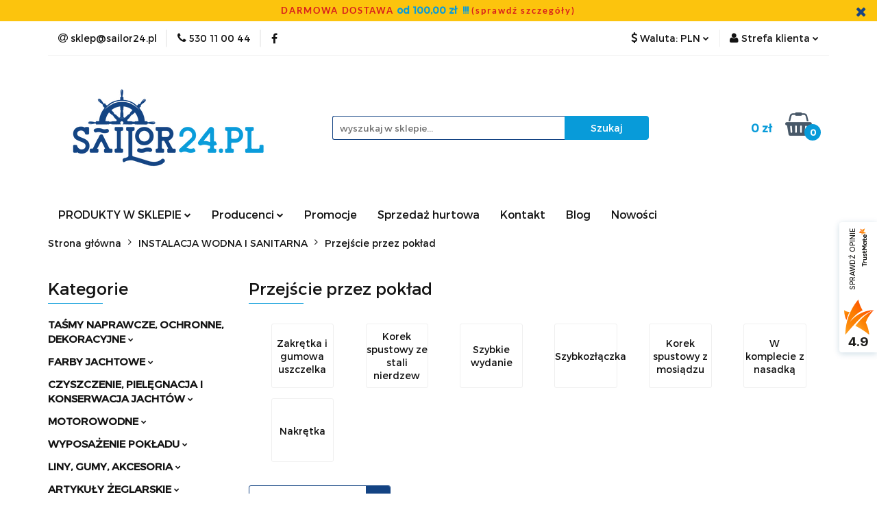

--- FILE ---
content_type: text/html; charset=utf-8
request_url: https://sailor24.pl/Przejscie-przez-poklad-c6829
body_size: 104280
content:
<!DOCTYPE html>
<html lang="pl" currency="PLN"  class=" ">
	<head>
		<meta http-equiv="Content-Type" content="text/html; charset=UTF-8" />
		<meta name="description" content=" ">
		<meta name="keywords" content="Sklep żeglarski, sklep motorowodny, artykuły dla żeglarzy, wyposażenie jachtów, chemia jachtowa,  żeglarski sklep internetowy, liny, cumy, pagaje, chemia jachtowa , farby jachtowe, nawierzchniowa farba jachtowa do łodzi i motorówek, antyfouling.">
					<meta name="generator" content="Sky-Shop">
						<meta name="author" content="SAILOR24.PL - działa na oprogramowaniu sklepów internetowych Sky-Shop.pl">
		<meta name="viewport" content="width=device-width, initial-scale=1.0">
		<meta name="skin_id" content="universal">
		<meta property="og:title" content="Przejście przez pokład | Sklep żeglarski i Hurtownia - Sailor24.pl">
		<meta property="og:description" content=" ">
					<meta property="og:image" content="https://sailor24.pl/upload/sailor-kubik/categories/Korek-spustowy-ze-stali-nierdzewnej-AISI316-o-srednicy-32-mm_[43927]_480.jpg">
			<meta property="og:image:type" content="image/jpeg">
			<meta property="og:image:width" content="">
			<meta property="og:image:height" content="">
			<link rel="image_src" href="https://sailor24.pl/upload/sailor-kubik/categories/Korek-spustowy-ze-stali-nierdzewnej-AISI316-o-srednicy-32-mm_[43927]_480.jpg">
							<link rel="shortcut icon" href="/upload/sailor-kubik/favicon.png">
											<link rel="canonical" href="https://sailor24.pl/Przejscie-przez-poklad-c6829">
						<title>Przejście przez pokład | Sklep żeglarski i Hurtownia - Sailor24.pl</title>
		<meta name="google-site-verification" content="dM9M94FhO_wxNmT0PY_FfweKlQlK7SjkqcJB6qDXTxo">

				


    <script type="text/plain" data-cookiecategory="marketing">
        !function(f, b, e, v, n, t, s) {
            if (f.fbq) return;
            n = f.fbq = function() {
                n.callMethod ?
                    n.callMethod.apply(n, arguments) : n.queue.push(arguments)
            };
            if (!f._fbq) f._fbq = n;
            n.push = n;
            n.loaded = !0;
            n.version = '2.0';
            n.queue = [];
            t = b.createElement(e);
            t.async = !0;
            t.src = v;
            s = b.getElementsByTagName(e)[0];
            s.parentNode.insertBefore(t, s)
        }(window,
            document, 'script', 'https://connect.facebook.net/en_US/fbevents.js');
        fbq('init', '934021942001066');

				fbq('track', 'PageView', {}, { eventID: 'PageView.0155576001768452798' } );
		    </script>
    <noscript>
        <img height="1" width="1" src="https://www.facebook.com/tr?id=934021942001066&ev=&noscript=1">
    </noscript>

<!-- edrone -->
	<script type="text/plain" data-cookiecategory="marketing">
		(function (srcjs) {
			window._edrone = window._edrone || {};

							_edrone.action_type = 'other';
							_edrone.app_id = '63808e1b61dd7';
							_edrone.version = '1.0.0';
							_edrone.platform_version = '1.0.0';
							_edrone.platform = 'sky_shop';
							_edrone.product_category_ids = '6762~6829';
							_edrone.product_category_names = 'INSTALACJA WODNA I SANITARNA~Przejście przez pokład';
			
			var doc = document.createElement('script');
			doc.type = 'text/javascript';
			doc.async = true;
			doc.src = ('https:' == document.location.protocol ? 'https:' : 'http:') + srcjs;
			var s = document.getElementsByTagName('script')[0];
			s.parentNode.insertBefore(doc, s);
		})("//d3bo67muzbfgtl.cloudfront.net/edrone_2_0.js?app_id=");
	</script>



	
        <script>
        const getCookie = (name) => {
            const pair = document.cookie.split('; ').find(x => x.startsWith(name+'='))
            if (pair) {
                return JSON.parse(pair.split('=')[1])
            }
        }

        const ccCookie = getCookie('cc_cookie')

        window.dataLayer = window.dataLayer || [];
        function gtag(){dataLayer.push(arguments);}

        gtag('consent', 'default', {
            'ad_storage': 'denied',
            'analytics_storage': 'denied',
            'ad_user_data': 'denied',
            'ad_personalization':  'denied',
            'security_storage': 'denied',
            'personalization_storage': 'denied',
            'functionality_storage': 'denied',
            wait_for_update: 500
        });

        // --- MICROSOFT ---
        window.uetq = window.uetq || [];
        window.uetq.push('consent', 'default', {
            'ad_storage': 'denied'
        });

        if (ccCookie) {
            gtag('consent', 'update', {
                'ad_storage': ccCookie.categories.includes('marketing') ? 'granted' : 'denied',
                'analytics_storage': ccCookie.categories.includes('analytics') ? 'granted' : 'denied',
                'ad_user_data': ccCookie.categories.includes('marketing') ? 'granted' : 'denied',
                'ad_personalization':  ccCookie.categories.includes('marketing') ? 'granted' : 'denied',
                'security_storage': 'granted',
                'personalization_storage': 'granted',
                'functionality_storage': 'granted'
            });

            // --- MICROSOFT ---
            window.uetq.push('consent', 'update', {
                'ad_storage': ccCookie.categories.includes('marketing') ? 'granted' : 'denied'
            });
        }

    </script>
        <script async src="https://www.googletagmanager.com/gtag/js?id=G-PEMBRZDG1X"></script>
    <script>
        window.dataLayer = window.dataLayer || [];
        function gtag(){dataLayer.push(arguments);}
        gtag('js', new Date());

        gtag('config', 'G-PEMBRZDG1X');
    </script>
	


	<script>
		var GA_4_PRODUCTS_DATA =  [{"item_id":210661,"item_brand":"LINDEMANN","item_category":"Przej\u015bcie przez pok\u0142ad"},{"item_id":212460,"item_brand":"LINDEMANN","item_category":"Przej\u015bcie przez pok\u0142ad"},{"item_id":210512,"item_brand":"LINDEMANN","item_category":"Przej\u015bcie przez pok\u0142ad"},{"item_id":212258,"item_brand":"LINDEMANN","item_category":"Przej\u015bcie przez pok\u0142ad"},{"item_id":210462,"item_brand":"LINDEMANN","item_category":"Przej\u015bcie przez pok\u0142ad"},{"item_id":212256,"item_brand":"LINDEMANN","item_category":"Przej\u015bcie przez pok\u0142ad"},{"item_id":212257,"item_brand":"LINDEMANN","item_category":"Przej\u015bcie przez pok\u0142ad"},{"item_id":210444,"item_brand":"LINDEMANN","item_category":"Przej\u015bcie przez pok\u0142ad"},{"item_id":210660,"item_brand":"LINDEMANN","item_category":"Przej\u015bcie przez pok\u0142ad"},{"item_id":212259,"item_brand":"LINDEMANN","item_category":"Przej\u015bcie przez pok\u0142ad"},{"item_id":214027,"item_brand":"","item_category":"Przej\u015bcie przez pok\u0142ad"},{"item_id":210484,"item_brand":"LINDEMANN","item_category":"Przej\u015bcie przez pok\u0142ad"},{"item_id":208567,"item_brand":"","item_category":"Przej\u015bcie przez pok\u0142ad"},{"item_id":228614,"item_brand":"LINDEMANN","item_category":"Przej\u015bcie przez pok\u0142ad"},{"item_id":214062,"item_brand":"","item_category":"Przej\u015bcie przez pok\u0142ad"},{"item_id":214063,"item_brand":"","item_category":"Przej\u015bcie przez pok\u0142ad"},{"item_id":214064,"item_brand":"","item_category":"Przej\u015bcie przez pok\u0142ad"},{"item_id":214026,"item_brand":"","item_category":"Przej\u015bcie przez pok\u0142ad"},{"item_id":214174,"item_brand":"","item_category":"Przej\u015bcie przez pok\u0142ad"},{"item_id":214061,"item_brand":"","item_category":"Przej\u015bcie przez pok\u0142ad"},{"item_id":210443,"item_brand":"LINDEMANN","item_category":"Przej\u015bcie przez pok\u0142ad"}] ;
			</script>







		<script type="text/javascript">

			function imageLoaded(element, target = "prev") {
				let siblingElement;
				if (target === "prev") {
					siblingElement = element.previousElementSibling;
				} else if (target === "link") {
					siblingElement = element.parentElement.previousElementSibling;
				}
				if (siblingElement && (siblingElement.classList.contains("fa") || siblingElement.classList.contains("icon-refresh"))) {
					siblingElement.style.display = "none";
				}
			}
			</script>

        
		<link rel="stylesheet" href="/view/new/userContent/sailor-kubik/style.css?v=750">
		<!-- Google Tag Manager -->
<script>(function(w,d,s,l,i){w[l]=w[l]||[];w[l].push({'gtm.start':
new Date().getTime(),event:'gtm.js'});var f=d.getElementsByTagName(s)[0],
j=d.createElement(s),dl=l!='dataLayer'?'&l='+l:'';j.async=true;j.src=
'https://www.googletagmanager.com/gtm.js?id='+i+dl;f.parentNode.insertBefore(j,f);
})(window,document,'script','dataLayer','GTM-PML3587');</script>
<!-- End Google Tag Manager -->
		
		<script src="/view/new/scheme/public/_common/js/libs/promise/promise.min.js"></script>
		<script src="/view/new/scheme/public/_common/js/libs/jquery/jquery.min.js"></script>
		<script src="/view/new/scheme/public/_common/js/libs/angularjs/angularjs.min.js"></script>
	</head>
	<body 		  data-coupon-codes-active="1"
		  data-free-delivery-info-active="1"
		  data-generate-pdf-config="PRODUCT_AND_CART"
		  data-hide-price="0"
		  data-is-user-logged-id="0"
		  data-loyalty-points-active="0"
		  data-cart-simple-info-quantity="0"
		  data-cart-simple-info-price="0 zł"
		  data-base="PLN"
		  data-used="PLN|zł"
		  data-rates="'PLN':1,'EUR':4.211"
		  data-decimal-hide="1"
		  data-decimal=","
		  data-thousand=" "
		   data-js-hash="e6608c5080"		  data-gtag-events="true" data-gtag-id="G-PEMBRZDG1X"		  		  class="		  		  		  		  "
		  		  		  		  		  data-hurt-price-type="netto_brutto"
		  data-hurt-price-text=""
		  		  data-tax="23"
	>
		<!-- Google Tag Manager (noscript) -->
<noscript><iframe src="https://www.googletagmanager.com/ns.html?id=GTM-PML3587"
height="0" width="0" style="display:none;visibility:hidden"></iframe></noscript>
<!-- End Google Tag Manager (noscript) -->

<div id="8dfbdae0-2b42-4bf3-96fd-14aa5e0913ea"></div>
<script defer src="https://trustmate.io/api/widget/8dfbdae0-2b42-4bf3-96fd-14aa5e0913ea/script"></script>


<script>
function trustmateProductWidget() {
var productId = 0;
if (productId) {
var trustmateWidgetId = '60028586-713a-48b4-8679-809137c73c45';
var trustmateWidgetContainer = document.createElement("div");
trustmateWidgetContainer.setAttribute("id", trustmateWidgetId);
var referenceNode = document.querySelector('section.product-tabs');
referenceNode.parentNode.insertBefore(trustmateWidgetContainer,
referenceNode.nextSibling);
var trustmateWidgetUrl = "https://trustmate.io/api/widget/" +
trustmateWidgetId + "/script?product=" + productId;
var trustmateWidgetScript = document.createElement("script");
trustmateWidgetScript.setAttribute("src", trustmateWidgetUrl.toString());
trustmateWidgetScript.setAttribute("async", "false");
document.body.appendChild(trustmateWidgetScript);
}
}
if (document.readyState === "complete" || document.readyState ===
"interactive") {
setTimeout(trustmateProductWidget, 1);
} else {
document.addEventListener("DOMContentLoaded", trustmateProductWidget);
}
</script>

<script>
function trustmateFerretWidget() {
    var ferretContainer = document.createElement("div");
    ferretContainer.setAttribute("id", "c7e142a9-1710-4cbc-b854-47a99854add4");
    
    var footer = document.querySelector('footer');
    

    if (footer) {
         footer.parentNode.insertBefore(ferretContainer, footer);
    }
    

    var ferretScript = document.createElement("script");
    ferretScript.setAttribute("defer", "");
    ferretScript.setAttribute("src", "https://trustmate.io/widget/api/c7e142a9-1710-4cbc-b854-47a99854add4/script");
    document.body.appendChild(ferretScript);
}
if (document.readyState === "complete" || document.readyState === "interactive") {
    setTimeout(trustmateFerretWidget, 1);
} else {
    document.addEventListener("DOMContentLoaded", trustmateFerretWidget);
}
</script>
		
					
<!-- Google Tag Manager (noscript) -->
<noscript>
    <iframe src="https://www.googletagmanager.com/ns.html?id=G-PEMBRZDG1X"
                  height="0" width="0" style="display:none;visibility:hidden"></iframe>
</noscript>
<!-- End Google Tag Manager (noscript) -->
		


<div id="aria-live" role="alert" aria-live="assertive" class="sr-only">&nbsp;</div>
<main class="skyshop-container" data-ng-app="SkyShopModule">
		

<div data-ng-controller="CartCtrl" data-ng-init="init({type: 'QUICK_CART', turnOffSales: 0})">
		
<md-sidenav ng-cloak md-component-id="mobile-cart" class="md-sidenav-right position-fixed" sidenav-swipe>
    <md-content layout-padding="">
        <div class="dropdown dropdown-quick-cart">
            
  <ul data-ng-if="data.cartSelected || data.hidePrice" class="quick-cart-products-wrapper products">
    <li data-ng-if="!data.cartSelected.items.length" class="quick-cart-empty-wrapper">
      <div class="quick-cart-empty-title">
        Koszyk jest pusty
      </div>
    </li>
    <li data-ng-if="data.cartSelected.items.length && item.type !== 'GRATIS_PRODUCT'" class="quick-cart-products__item" data-nosnippet data-ng-repeat="item in data.cartSelected.items track by item.id">
      <div class="container-fluid">
        <div class="row product">
          <div>
            <button data-ng-click="openProductPage(item.product)" data-ng-disabled="isApiPending">
              <img class="product-image"
                   data-ng-srcset="[{[item.product.photo.url]}] 125w"
                   sizes="(max-width: 1200px) 125px, 125px"
                   data-ng-src="[{[item.product.photo.url]}]"
                   alt="[{[item.product.name]}]"/>
            </button>
          </div>
          <div>
            <button data-ng-click="openProductPage(item.product)" data-ng-disabled="isApiPending">
              <span class="product-name" data-ng-bind="item.product.name"></span>
            </button>
            <span class="product-total">
            <span data-ng-bind="item.quantity"></span> x <span data-ng-bind-html="item.unitPriceSummary | priceFormat:'netto_brutto'"></span>
          </span>
          </div>
          <div>
            <i class="close-shape"
               is-disabled="isApiPending"
               remove-list-item
               parent-selector-to-remove="'li'"
               collapse-animation="true"
               click="deleteCartItem(item.id)"></i>
          </div>
        </div>
      </div>
    </li>
  </ul>
  <div data-ng-if="data.cartSelected || data.hidePrice" class="quick-cart-products-actions">
    <div class="quick-cart-products-actions__summary">
      <div data-ng-if="cartFinalDiscountByFreeDelivery() || (data.cartFreeDelivery && data.cartFreeDelivery.status !== data.cartFreeDeliveryStatuses.NOT_AVAILABLE)" class="quick-cart-products-actions__summary-delivery">
        <div data-ng-if="!cartFinalDiscountByFreeDelivery()  && data.cartFreeDelivery.missingAmount > 0" class="summary-element cart-is-free-shipment">
          <span>Do bezpłatnej dostawy brakuje</span>
          <span data-ng-bind-html="data.cartFreeDelivery | priceFormat: 'brutto'">-,--</span>
        </div>
        <div data-ng-if="cartFinalDiscountByFreeDelivery() || data.cartFreeDelivery.missingAmount <= 0" class="summary-element free-shipment-wrapper">
          <i class="fa fa-truck"></i>
          <span class="value-upper free-shipment-info">Darmowa dostawa!</span>
        </div>
        <div>
        </div>
      </div>

      <div class="quick-cart-products-actions__summary-total-price">
        <span>Suma Netto</span>
        <span data-ng-if="!data.hidePrice" class="value" data-ng-bind-html="data.cartSelected.priceSummary | priceFormat:'netto_brutto':true">0 zł</span>
        <span data-ng-if="data.hidePrice" class="hide-price-text"></span>
      </div>
            <div class="quick-cart-products-actions__summary-total-price" data-ng-class="{'quick-cart-products-actions__summary-total-price-no-padding':data.cartSelected.priceSummary.final.gross != data.cartSelected.priceSummary.base.gross}">
        <span>Suma Brutto</span>
        <span data-ng-if="!data.hidePrice" class="value" data-ng-bind-html="data.cartSelected.priceSummary | priceFormat:'brutto':true">0 zł</span>
        <span data-ng-if="data.hidePrice" class="hide-price-text"></span>
      </div>
            <div class="quick-cart-products-actions__summary-discount-info" data-ng-if="data.cartSelected.priceSummary.final.gross != data.cartSelected.priceSummary.base.gross">
        <small>Cena uwzględnia rabaty</small>
      </div>
    </div>
    <button data-ng-disabled="isApiPending" type="button" class="btn btn-primary btn-block" data-ng-click="goToCart()">
      Realizuj zamówienie
    </button>
  </div>
  <!--googleon: all-->
        </div>
    </md-content>
</md-sidenav>		<header id="header" class="mod-header-2 ">
				
<section class="mobile-search">
  <span class="title">Szukaj</span>
  <i class="close-shape"></i>
    <form method="GET" action="/category/#top">
      <div class="row">
        <div class="mobile-search-input-wrapper clearbox">
          <input class="input-field core_quickSearchAjax" type="text" name="q" product-per-page="4" value="" placeholder="wyszukaj w sklepie..." autocomplete="off"  />
          <i class="clearbox_button"></i>
                  </div>
        <div class="mobile-search-btn-wrapper">
          <input type="submit" value="Szukaj" class="btn btn-primary btn-block">
        </div>
      </div>
              
<div class="search_dropdown_inner_wrapper search-container core_quickSearchAjaxHints hidden">
  <div class="search">
    <div class="search-loading">
      <i class="fa fa-refresh fa-spin fa-3x fa-fw"></i>
    </div>
    <div class="search-information hidden">
      <span class="information"></span>
    </div>
    <table class="search-results">
      <tr class="search-result-pattern hidden" data-id="{{:id:}}">
        <td class="search-img">
          <img src="/view/new/img/transparent.png" data-src="{{:image:}}_60.jpg" alt="" />
          <a href="#{{:url:}}" class="link"></a>
        </td>
        <td class="search-info">
          <span class="title">{{:name:}}</span>
          <a href="#{{:url:}}" class="link"></a>
        </td>
        <td class="search-price">
          <span class="price-normal {{:is_discount:}}">
            <span class="core_priceFormat" data-price="{{:price:}}"></span>
          </span>
          <span class="price-special">
            <span class="core_priceFormat" data-price="{{:price_discount:}}"></span>
          </span>
          <a href="#{{:url:}}" class="link"></a>
        </td>
      </tr>
    </table>
    <div class="search-count hidden">
      Znaleziono produktów: <span class="count"></span>
    </div>
  </div>
</div>
          </form>
</section>
		<div class="header_inner_wrapper">
			

<style>
    :root {
        --info_block_bg: #fcc40d;
        --info_block_color: #184483;
    }
</style>

<section
        class="infoblock_header "
         data-sticky-infoblock="1"
         data-infoblock-hash="[base64]">
    <div class="infoblock_header_content"
         data-infoblock-timer-active="false">
        <p><a href="/news/n/58/Dostawa" target="_blank" rel="nofollow noopener"><strong><span class="freeShipping__info" style="box-sizing: border-box; margin: 0px; padding: 0px; line-height: 1.5rem; letter-spacing: 0.12rem; color: #d81d1d; font-family: Lato, 'Open sans', Arial, sans-serif; font-size: 13px;">DARMOWA DOSTAWA </span>od 100,00 zł&nbsp; !!!&nbsp;<span style="color: #d81d1d; font-family: Lato, 'Open sans', Arial, sans-serif; font-size: 13px; letter-spacing: 1.92px;">(sprawdź szczeg&oacute;ły)</span></strong></a></p>
    </div>

            <div class="infoblock_manual_close">
        <i class="fa fa-times"></i>
    </div>
    </section>
			<section class="top_bar">
				<div class="sky-container">
					<div class="top_bar_inner_wrapper">
						<div class="top_bar_item left">
							
<div class="top_bar_item_list_wrapper">
  <ul class="top_bar_item_list">
        <li data-type="email" class="top_bar_item_list_item hidden-on-mobile" id="top_bar_item_list_item_email">
                  <a href="mailto:sklep@sailor24.pl">
            <div class="top_bar_item_list_item_icon" id="top_bar_item_list_item_email_icon">
              <span class="helper-icon">
                <i class="fa fa-at"></i>
              </span>
            </div>
            <span class="helper-text">
              sklep@sailor24.pl
            </span>
          </a>
                  </li>
              <li data-type="phone" class="top_bar_item_list_item hidden-on-mobile" id="top_bar_item_list_item_phone">
                      <a href="tel:530 11 00 44">
              <div class="top_bar_item_list_item_icon" id="top_bar_item_list_item_phone_icon">
                <span class="helper-icon">
                  <i class="fa fa-phone"></i>
                </span>
              </div>
              <span class="helper-text">
                530 11 00 44
              </span>
            </a>
                </li>
                      <li data-type="social-sm_facebook" class="top_bar_item_list_item top_bar_item_list_item_social_media hidden-on-mobile" ng-non-bindable>
            <a href="https://www.facebook.com/profile.php?id=61555272600009" rel="nofollow" target="_blank">
                <div class="top_bar_item_list_item_social_media">
                                    <span class="top_bar_item_list_item_social_media_icon" id="top_bar_item_list_item_social_media_icon_fb">
                    <i class="fa fa-facebook"></i>
                  </span>
                                  </div>
            </a>
        </li>
                                                                                                                                            <li id="mobile-open-contact" class="top_bar_item_list_item top_bar_item_list_item_contact hidden-on-desktop">
          <a href="#">
            <div class="top_bar_item_list_item_item_social_envelope_icon">
              <span class="helper-icon">
                <i class="fa fa-envelope"></i>
              </span>
              <span class="helper-arrow">
                <i class="fa fa-chevron-down"></i>
              </span>
            </div>
          </a>
      </li>
      </ul>
</div>						</div>
						<div class="top_bar_item right">
							
<div class="top_bar_item_list_wrapper">
    <ul class="top_bar_item_list">
                            <li class="top_bar_item_list_item currency">
                <div class="top_bar_item_list_item_currency_icon">
                    <span class="helper-icon">
                        <i class="fa fa-usd"></i>
                    </span>
                    <span class="helper-text">
                        Waluta: <span data-select-currency-name>PLN</span>
                    </span> 
                    <span class="helper-arrow">
                        <i class="fa fa-chevron-down"></i>
                    </span>
                </div>
                <div class="dropdown">
                    <ul>
                                                    <li class="active" data-select-currency-active>
                                <a href="#" data-select-currency="PLN|zł">PLN</a>
                            </li>
                                                    <li class="" data-select-currency-active>
                                <a href="#" data-select-currency="EUR|€">EUR</a>
                            </li>
                                            </ul>
                </div>
            </li>
                <li class="top_bar_item_list_item user-menu">
            
  <div class="header_top_bar_social_user_icon">
    <span class="helper-icon">
      <i class="fa fa-user"></i>
    </span>
          <span class="hidden-on-mobile">
        Strefa klienta
      </span>
      <span class="helper-arrow">
        <i class="fa fa-chevron-down"></i>      </span> 
  </div>
  <div class="dropdown">
    <ul>
      <li>
        <a href="/login/">Zaloguj się</a>
      </li>
      <li>
        <a href="/register/">Zarejestruj się</a>
      </li>
            <li>
        <a href="/ticket/add/" rel="nofollow">Formularz kontaktowy</a>
      </li>
            <li>
        <a href="#" data-cc="c-settings" rel="nofollow">Zgody cookies</a>
      </li>
          </ul>
  </div>
        </li>
                    <li cy-data="headerCart" data-ng-click="openMobileCart($event)" data-ng-mouseenter="loadMobileCart()" class="top_bar_item_list_item quick-cart  hidden-on-desktop ">
                <div class="top_bar_item_list_item_cart_icon">
                    <span class="helper-icon">
                        <i class="fa fa-shopping-basket"></i>
                    </span>
                    <span class="helper-text">
                        Koszyk
                    </span>
                    <span class="helper-text-amount">
                        <span class="helper-cart-left-bracket">(</span>
                        <span data-ng-bind="data.cartAmount">0</span>
                        <span class="helper-cart-right-bracket">)</span>
                    </span>
                    <span class="helper-arrow">
                        <i class="fa fa-chevron-down"></i>
                    </span>
                </div>
                                <div data-ng-if="data.initCartAmount" class="dropdown dropdown-quick-cart">
                    
  <ul data-ng-if="data.cartSelected || data.hidePrice" class="quick-cart-products-wrapper products">
    <li data-ng-if="!data.cartSelected.items.length" class="quick-cart-empty-wrapper">
      <div class="quick-cart-empty-title">
        Koszyk jest pusty
      </div>
    </li>
    <li data-ng-if="data.cartSelected.items.length && item.type !== 'GRATIS_PRODUCT'" class="quick-cart-products__item" data-nosnippet data-ng-repeat="item in data.cartSelected.items track by item.id">
      <div class="container-fluid">
        <div class="row product">
          <div>
            <button data-ng-click="openProductPage(item.product)" data-ng-disabled="isApiPending">
              <img class="product-image"
                   data-ng-srcset="[{[item.product.photo.url]}] 125w"
                   sizes="(max-width: 1200px) 125px, 125px"
                   data-ng-src="[{[item.product.photo.url]}]"
                   alt="[{[item.product.name]}]"/>
            </button>
          </div>
          <div>
            <button data-ng-click="openProductPage(item.product)" data-ng-disabled="isApiPending">
              <span class="product-name" data-ng-bind="item.product.name"></span>
            </button>
            <span class="product-total">
            <span data-ng-bind="item.quantity"></span> x <span data-ng-bind-html="item.unitPriceSummary | priceFormat:'netto_brutto'"></span>
          </span>
          </div>
          <div>
            <i class="close-shape"
               is-disabled="isApiPending"
               remove-list-item
               parent-selector-to-remove="'li'"
               collapse-animation="true"
               click="deleteCartItem(item.id)"></i>
          </div>
        </div>
      </div>
    </li>
  </ul>
  <div data-ng-if="data.cartSelected || data.hidePrice" class="quick-cart-products-actions">
    <div class="quick-cart-products-actions__summary">
      <div data-ng-if="cartFinalDiscountByFreeDelivery() || (data.cartFreeDelivery && data.cartFreeDelivery.status !== data.cartFreeDeliveryStatuses.NOT_AVAILABLE)" class="quick-cart-products-actions__summary-delivery">
        <div data-ng-if="!cartFinalDiscountByFreeDelivery()  && data.cartFreeDelivery.missingAmount > 0" class="summary-element cart-is-free-shipment">
          <span>Do bezpłatnej dostawy brakuje</span>
          <span data-ng-bind-html="data.cartFreeDelivery | priceFormat: 'brutto'">-,--</span>
        </div>
        <div data-ng-if="cartFinalDiscountByFreeDelivery() || data.cartFreeDelivery.missingAmount <= 0" class="summary-element free-shipment-wrapper">
          <i class="fa fa-truck"></i>
          <span class="value-upper free-shipment-info">Darmowa dostawa!</span>
        </div>
        <div>
        </div>
      </div>

      <div class="quick-cart-products-actions__summary-total-price">
        <span>Suma Netto</span>
        <span data-ng-if="!data.hidePrice" class="value" data-ng-bind-html="data.cartSelected.priceSummary | priceFormat:'netto_brutto':true">0 zł</span>
        <span data-ng-if="data.hidePrice" class="hide-price-text"></span>
      </div>
            <div class="quick-cart-products-actions__summary-total-price" data-ng-class="{'quick-cart-products-actions__summary-total-price-no-padding':data.cartSelected.priceSummary.final.gross != data.cartSelected.priceSummary.base.gross}">
        <span>Suma Brutto</span>
        <span data-ng-if="!data.hidePrice" class="value" data-ng-bind-html="data.cartSelected.priceSummary | priceFormat:'brutto':true">0 zł</span>
        <span data-ng-if="data.hidePrice" class="hide-price-text"></span>
      </div>
            <div class="quick-cart-products-actions__summary-discount-info" data-ng-if="data.cartSelected.priceSummary.final.gross != data.cartSelected.priceSummary.base.gross">
        <small>Cena uwzględnia rabaty</small>
      </div>
    </div>
    <button data-ng-disabled="isApiPending" type="button" class="btn btn-primary btn-block" data-ng-click="goToCart()">
      Realizuj zamówienie
    </button>
  </div>
  <!--googleon: all-->
                </div>
                            </li>
            </ul>
</div>
						</div>
					</div>
				</div>
			</section>
			<section class="header_middle_content">
				<div class="sky-container">
					<div class="header_middle_content_inner_wrapper">
						<a href="/" class="header_middle_content_logo">
							<img src="/upload/sailor-kubik/logos/LOGO-SAILOR24%282%29.webp" data-src-old-browser="/upload/sailor-kubik/logos/LOGO-SAILOR24%282%29_1.png" alt=" SAILOR24.PL " />
						</a>
						<ul class="mobile-actions">
							<li id="mobile-open-search">
								<i class="fa fa-search"></i>
							</li>
							<li id="mobile-open-menu">
								<i class="fa fa-bars"></i>
							</li>
						</ul>
						<div class="header_middle_content_searchbox search-box ">
							<form method="GET" action="/category/#top">
								<div class="header_middle_content_searchbox_input_wrapper">
									<input cy-data="headerSearch" class="input-field core_quickSearchAjax" type="text" name="q" value="" placeholder="wyszukaj w sklepie..." autocomplete="off"  />
																	</div>
								<div class="header_middle_content_searchbox_button_wrapper">
									<input type="submit" value="Szukaj" class="btn btn-primary btn-block">
																		
<div class="search_dropdown_inner_wrapper search-container core_quickSearchAjaxHints hidden">
  <div class="search">
    <div class="search-loading">
      <i class="fa fa-refresh fa-spin fa-3x fa-fw"></i>
    </div>
    <div class="search-information hidden">
      <span class="information"></span>
    </div>
    <table class="search-results">
      <tr class="search-result-pattern hidden" data-id="{{:id:}}">
        <td class="search-img">
          <img src="/view/new/img/transparent.png" data-src="{{:image:}}_60.jpg" alt="" />
          <a href="#{{:url:}}" class="link"></a>
        </td>
        <td class="search-info">
          <span class="title">{{:name:}}</span>
          <a href="#{{:url:}}" class="link"></a>
        </td>
        <td class="search-price">
          <span class="price-normal {{:is_discount:}}">
            <span class="core_priceFormat" data-price="{{:price:}}"></span>
          </span>
          <span class="price-special">
            <span class="core_priceFormat" data-price="{{:price_discount:}}"></span>
          </span>
          <a href="#{{:url:}}" class="link"></a>
        </td>
      </tr>
    </table>
    <div class="search-count hidden">
      Znaleziono produktów: <span class="count"></span>
    </div>
  </div>
</div>
																	</div>
							</form>
						</div>
												
<div cy-data="headerCart" class="header_middle_content_quick_cart_wrapper quick-cart">
  <a data-ng-click="openMobileCart($event)" data-ng-mouseenter="loadMobileCart()" href="/cart/" class="header_middle_content_quick_cart" rel="nofollow">
    <div class="header_middle_content_quick_cart_price price"><span data-ng-bind-html="data.cartPriceSummary | priceFormat:'':false:'final':'0 zł'">0 zł</span></div>
    <i class="fa fa-shopping-basket"></i>
    <div class="header_middle_content_quick_cart_counter counter"><span data-ng-bind="data.cartAmount">0</span></div>
  </a>
    <div ng-cloak data-ng-if="data.initCartAmount" class="dropdown dropdown-quick-cart">
    
  <ul data-ng-if="data.cartSelected || data.hidePrice" class="quick-cart-products-wrapper products">
    <li data-ng-if="!data.cartSelected.items.length" class="quick-cart-empty-wrapper">
      <div class="quick-cart-empty-title">
        Koszyk jest pusty
      </div>
    </li>
    <li data-ng-if="data.cartSelected.items.length && item.type !== 'GRATIS_PRODUCT'" class="quick-cart-products__item" data-nosnippet data-ng-repeat="item in data.cartSelected.items track by item.id">
      <div class="container-fluid">
        <div class="row product">
          <div>
            <button data-ng-click="openProductPage(item.product)" data-ng-disabled="isApiPending">
              <img class="product-image"
                   data-ng-srcset="[{[item.product.photo.url]}] 125w"
                   sizes="(max-width: 1200px) 125px, 125px"
                   data-ng-src="[{[item.product.photo.url]}]"
                   alt="[{[item.product.name]}]"/>
            </button>
          </div>
          <div>
            <button data-ng-click="openProductPage(item.product)" data-ng-disabled="isApiPending">
              <span class="product-name" data-ng-bind="item.product.name"></span>
            </button>
            <span class="product-total">
            <span data-ng-bind="item.quantity"></span> x <span data-ng-bind-html="item.unitPriceSummary | priceFormat:'netto_brutto'"></span>
          </span>
          </div>
          <div>
            <i class="close-shape"
               is-disabled="isApiPending"
               remove-list-item
               parent-selector-to-remove="'li'"
               collapse-animation="true"
               click="deleteCartItem(item.id)"></i>
          </div>
        </div>
      </div>
    </li>
  </ul>
  <div data-ng-if="data.cartSelected || data.hidePrice" class="quick-cart-products-actions">
    <div class="quick-cart-products-actions__summary">
      <div data-ng-if="cartFinalDiscountByFreeDelivery() || (data.cartFreeDelivery && data.cartFreeDelivery.status !== data.cartFreeDeliveryStatuses.NOT_AVAILABLE)" class="quick-cart-products-actions__summary-delivery">
        <div data-ng-if="!cartFinalDiscountByFreeDelivery()  && data.cartFreeDelivery.missingAmount > 0" class="summary-element cart-is-free-shipment">
          <span>Do bezpłatnej dostawy brakuje</span>
          <span data-ng-bind-html="data.cartFreeDelivery | priceFormat: 'brutto'">-,--</span>
        </div>
        <div data-ng-if="cartFinalDiscountByFreeDelivery() || data.cartFreeDelivery.missingAmount <= 0" class="summary-element free-shipment-wrapper">
          <i class="fa fa-truck"></i>
          <span class="value-upper free-shipment-info">Darmowa dostawa!</span>
        </div>
        <div>
        </div>
      </div>

      <div class="quick-cart-products-actions__summary-total-price">
        <span>Suma Netto</span>
        <span data-ng-if="!data.hidePrice" class="value" data-ng-bind-html="data.cartSelected.priceSummary | priceFormat:'netto_brutto':true">0 zł</span>
        <span data-ng-if="data.hidePrice" class="hide-price-text"></span>
      </div>
            <div class="quick-cart-products-actions__summary-total-price" data-ng-class="{'quick-cart-products-actions__summary-total-price-no-padding':data.cartSelected.priceSummary.final.gross != data.cartSelected.priceSummary.base.gross}">
        <span>Suma Brutto</span>
        <span data-ng-if="!data.hidePrice" class="value" data-ng-bind-html="data.cartSelected.priceSummary | priceFormat:'brutto':true">0 zł</span>
        <span data-ng-if="data.hidePrice" class="hide-price-text"></span>
      </div>
            <div class="quick-cart-products-actions__summary-discount-info" data-ng-if="data.cartSelected.priceSummary.final.gross != data.cartSelected.priceSummary.base.gross">
        <small>Cena uwzględnia rabaty</small>
      </div>
    </div>
    <button data-ng-disabled="isApiPending" type="button" class="btn btn-primary btn-block" data-ng-click="goToCart()">
      Realizuj zamówienie
    </button>
  </div>
  <!--googleon: all-->
  </div>
  
</div>											</div>
				</div>
			</section>
			<section class="menu-wrapper">
				<div class="sky-container">
					<div class="menu smart-menu menu-calculate" data-action="inline">
						<ul class="header_bottom_content_list">
							
    <li class="header_bottom_content_list_item full-width ">
              <a class="header_bottom_content_list_item_anchor">
              PRODUKTY W SKLEPIE
        <span class="helper-arrow">
          <i class="fa fa-chevron-down"></i>
        </span>
      </a>
      <div class="dropdown">
        <div class="row">
                                    <div class="col-xs-12 col-sm-4 col-md-3">
                <div class="cat-title more">
                  <a href="/TASMY-NAPRAWCZE-OCHRONNE-DEKORACYJNE-c8826">TAŚMY NAPRAWCZE, OCHRONNE, DEKORACYJNE</a>
                </div>
                                  <ul class="header_bottom_content_list_dropdown">
                                          <li class="header_bottom_content_list_dropdown_item">
                        <a href="/Tasmy-do-zagli-pokrowcow-i-tentow-c9008">Taśmy do żagli pokrowców i tentów</a>
                      </li>
                                          <li class="header_bottom_content_list_dropdown_item">
                        <a href="/Folia-sygnalizacyjna-SOLAS-c9168">Folia sygnalizacyjna SOLAS</a>
                      </li>
                                          <li class="header_bottom_content_list_dropdown_item">
                        <a href="/Tasmy-naprawcze-uszczelnajace-ochronne-c9009">Taśmy naprawcze, uszczelnające, ochronne</a>
                      </li>
                                          <li class="header_bottom_content_list_dropdown_item">
                        <a href="/Tasmy-klejace-materialowe-c6952">Taśmy klejące materiałowe</a>
                      </li>
                                          <li class="header_bottom_content_list_dropdown_item">
                        <a href="/Tasmy-dekaoracyjne-do-lini-wodnej-c8328">Taśmy dekaoracyjne do lini wodnej</a>
                      </li>
                                          <li class="header_bottom_content_list_dropdown_item">
                        <a href="/Tasmy-z-rzepem-c7301">Taśmy z rzepem</a>
                      </li>
                                          <li class="header_bottom_content_list_dropdown_item">
                        <a href="/Tasmy-antyposlizgowe-c7050">Taśmy antypoślizgowe</a>
                      </li>
                                          <li class="header_bottom_content_list_dropdown_item">
                        <a href="/Tasma-dwustronna-c8326">Taśma dwustronna</a>
                      </li>
                                          <li class="header_bottom_content_list_dropdown_item">
                        <a href="/Tasmy-malarskie-c8832">Taśmy malarskie</a>
                      </li>
                                      </ul>
                              </div>
                          <div class="col-xs-12 col-sm-4 col-md-3">
                <div class="cat-title more">
                  <a href="/farby-jachtowe">FARBY JACHTOWE</a>
                </div>
                                  <ul class="header_bottom_content_list_dropdown">
                                          <li class="header_bottom_content_list_dropdown_item">
                        <a href="/Farby-antyporostowe-antifoulingi-c8934">Farby antyporostowe (antifoulingi)</a>
                      </li>
                                          <li class="header_bottom_content_list_dropdown_item">
                        <a href="/Podklady-i-farby-gruntujace-jachtowe-c8894">Podkłady i farby gruntujące jachtowe</a>
                      </li>
                                          <li class="header_bottom_content_list_dropdown_item">
                        <a href="/Lakiery-i-farby-jachtowe-do-drewna-c8942">Lakiery i farby jachtowe do drewna</a>
                      </li>
                                          <li class="header_bottom_content_list_dropdown_item">
                        <a href="/Nawierzchniowe-farby-jachtowe-c8895">Nawierzchniowe farby jachtowe</a>
                      </li>
                                          <li class="header_bottom_content_list_dropdown_item">
                        <a href="/Rozcienczalniki-do-farb-jachtowych-c8936">Rozcieńczalniki do farb jachtowych</a>
                      </li>
                                          <li class="header_bottom_content_list_dropdown_item">
                        <a href="/Oleje-jachtowe-do-drewna-c8943">Oleje jachtowe do drewna</a>
                      </li>
                                          <li class="header_bottom_content_list_dropdown_item">
                        <a href="/Szpachlowki-do-jachtow-c8839">Szpachlówki do jachtów</a>
                      </li>
                                          <li class="header_bottom_content_list_dropdown_item">
                        <a href="/Farby-do-silnikow-stacjonarnych-zaburtowych-i-przekladni-c8979">Farby do silników stacjonarnych, zaburtowych i przekładni</a>
                      </li>
                                          <li class="header_bottom_content_list_dropdown_item">
                        <a href="/Chemia-do-instalacji-sanitarnej-na-jachcie-c8903">Chemia do instalacji sanitarnej na jachcie</a>
                      </li>
                                          <li class="header_bottom_content_list_dropdown_item">
                        <a href="/Zywice-epoksydowe-poliestrowe-i-materialy-do-laminowania-c8907">Żywice epoksydowe, poliestrowe i materiały do laminowania</a>
                      </li>
                                          <li class="header_bottom_content_list_dropdown_item">
                        <a href="/Kleje-i-uszczelniacze-do-lodzi-i-jachtow-c8965">Kleje i uszczelniacze do łodzi i jachtów</a>
                      </li>
                                          <li class="header_bottom_content_list_dropdown_item">
                        <a href="/Szkutnicze-materialy-scierne-c8958">Szkutnicze materiały ścierne</a>
                      </li>
                                          <li class="header_bottom_content_list_dropdown_item">
                        <a href="/Akcesoria-do-malowania-c8905">Akcesoria do malowania</a>
                      </li>
                                      </ul>
                              </div>
                          <div class="col-xs-12 col-sm-4 col-md-3">
                <div class="cat-title more">
                  <a href="/CZYSZCZENIE-PIELEGNACJA-I-KONSERWACJA-JACHTOW-c9198">CZYSZCZENIE, PIELĘGNACJA I KONSERWACJA JACHTÓW</a>
                </div>
                                  <ul class="header_bottom_content_list_dropdown">
                                          <li class="header_bottom_content_list_dropdown_item">
                        <a href="/Polerowanie-i-Mycie-Jachtow-c7061">Polerowanie i Mycie Jachtów</a>
                      </li>
                                          <li class="header_bottom_content_list_dropdown_item">
                        <a href="/Konserwacja-i-czyszczenie-pokladow-teakowych-c9028">Konserwacja i czyszczenie pokładów teakowych</a>
                      </li>
                                          <li class="header_bottom_content_list_dropdown_item">
                        <a href="/Konserwacja-elementow-metalowych-na-jachcie-c8986">Konserwacja elementów metalowych na jachcie</a>
                      </li>
                                          <li class="header_bottom_content_list_dropdown_item">
                        <a href="/Srodki-do-zagli-pokrowcow-sztormiakow-i-innych-tkanin-c8980">Środki do żagli, pokrowców, sztormiaków i innych tkanin</a>
                      </li>
                                          <li class="header_bottom_content_list_dropdown_item">
                        <a href="/Absorbenty-wilgoci-c8904">Absorbenty wilgoci</a>
                      </li>
                                          <li class="header_bottom_content_list_dropdown_item">
                        <a href="/Srodki-do-naprawy-i-konserwacji-pontonow-c8950">Środki do naprawy i konserwacji pontonów</a>
                      </li>
                                          <li class="header_bottom_content_list_dropdown_item">
                        <a href="/Specjalne-oleje-i-spraye-c6783">Specjalne oleje i spraye</a>
                      </li>
                                          <li class="header_bottom_content_list_dropdown_item">
                        <a href="/Produkty-pozostale-c8985">Produkty pozostałe</a>
                      </li>
                                          <li class="header_bottom_content_list_dropdown_item">
                        <a href="/Oleje-smary-i-inne-srodki-do-silnikow-jachtowych-c8920">Oleje, smary i inne środki do silników jachtowych</a>
                      </li>
                                      </ul>
                              </div>
                          <div class="col-xs-12 col-sm-4 col-md-3">
                <div class="cat-title more">
                  <a href="/motorowodne">MOTOROWODNE</a>
                </div>
                                  <ul class="header_bottom_content_list_dropdown">
                                          <li class="header_bottom_content_list_dropdown_item">
                        <a href="/Anody-c8103">Anody</a>
                      </li>
                                          <li class="header_bottom_content_list_dropdown_item">
                        <a href="/Zabezpieczenia-przed-kradzieza-silnika-c6631">Zabezpieczenia przed kradzieżą silnika</a>
                      </li>
                                          <li class="header_bottom_content_list_dropdown_item">
                        <a href="/Kierownice-c6974">Kierownice</a>
                      </li>
                                          <li class="header_bottom_content_list_dropdown_item">
                        <a href="/Sterociagi-przekladnie-kierownicze-ULTRAFLEX-c6966">Sterociągi - przekładnie kierownicze ULTRAFLEX</a>
                      </li>
                                          <li class="header_bottom_content_list_dropdown_item">
                        <a href="/Sterowanie-hydrauliczne-ULTRAFLEX-c6989">Sterowanie hydrauliczne ULTRAFLEX</a>
                      </li>
                                          <li class="header_bottom_content_list_dropdown_item">
                        <a href="/Manetki-silnika-i-linki-przepustnicy-c8808">Manetki silnika i linki przepustnicy</a>
                      </li>
                                          <li class="header_bottom_content_list_dropdown_item">
                        <a href="/Elektryczne-silniki-zaburtowe-c8805">Elektryczne silniki zaburtowe</a>
                      </li>
                                          <li class="header_bottom_content_list_dropdown_item">
                        <a href="/Fotele-i-stoly-c7525">Fotele i stoły</a>
                      </li>
                                          <li class="header_bottom_content_list_dropdown_item">
                        <a href="/Pompy-olejowe-c6851">Pompy olejowe</a>
                      </li>
                                          <li class="header_bottom_content_list_dropdown_item">
                        <a href="/Filtry-wody-chlodzacej-c6873">Filtry wody chłodzącej</a>
                      </li>
                                          <li class="header_bottom_content_list_dropdown_item">
                        <a href="/Przedluzenie-do-silnika-zaburtow-c7601">Przedłużenie do silnika zaburtow</a>
                      </li>
                                          <li class="header_bottom_content_list_dropdown_item">
                        <a href="/Wskazniki-wyswietlacze-czujniki-c6995">Wskaźniki, wyświetlacze, czujniki</a>
                      </li>
                                          <li class="header_bottom_content_list_dropdown_item">
                        <a href="/Rolki-do-przyczep-c6939">Rolki do przyczep</a>
                      </li>
                                          <li class="header_bottom_content_list_dropdown_item">
                        <a href="/Wciagarki-do-przyczep-c7742">Wciągarki do przyczep</a>
                      </li>
                                          <li class="header_bottom_content_list_dropdown_item">
                        <a href="/Wentylator-komory-silnika-c7002">Wentylator komory silnika</a>
                      </li>
                                          <li class="header_bottom_content_list_dropdown_item">
                        <a href="/Weze-paliwowe-wydechowe-wodne--c7026">Węże paliwowe, wydechowe, wodne...</a>
                      </li>
                                          <li class="header_bottom_content_list_dropdown_item">
                        <a href="/Uklady-paliwowe-c8810">Układy paliwowe</a>
                      </li>
                                          <li class="header_bottom_content_list_dropdown_item">
                        <a href="/Uklad-wydechowy-c8821">Układ wydechowy</a>
                      </li>
                                          <li class="header_bottom_content_list_dropdown_item">
                        <a href="/Wycieraczki-c7121">Wycieraczki</a>
                      </li>
                                          <li class="header_bottom_content_list_dropdown_item">
                        <a href="/Pantografy-c7140">Pantografy</a>
                      </li>
                                          <li class="header_bottom_content_list_dropdown_item">
                        <a href="/Trymklapy-LENCO-c7252">Trymklapy LENCO</a>
                      </li>
                                          <li class="header_bottom_content_list_dropdown_item">
                        <a href="/Sruby-akcesoria-c8809">Śruby - akcesoria</a>
                      </li>
                                          <li class="header_bottom_content_list_dropdown_item">
                        <a href="/Wirniki-do-silnikow-c7954">Wirniki do silników</a>
                      </li>
                                          <li class="header_bottom_content_list_dropdown_item">
                        <a href="/Lozysko-i-uszczelnienie-walu-c7979">Łożysko i uszczelnienie wału</a>
                      </li>
                                          <li class="header_bottom_content_list_dropdown_item">
                        <a href="/Akcesoria-i-pielegnacja-c8822">Akcesoria i pielęgnacja</a>
                      </li>
                                          <li class="header_bottom_content_list_dropdown_item">
                        <a href="/Panele-dzwiekochlonne-c7676">Panele dźwiękochłonne</a>
                      </li>
                                          <li class="header_bottom_content_list_dropdown_item">
                        <a href="/Zrywki-i-stacyjki-c8819">Zrywki i stacyjki</a>
                      </li>
                                      </ul>
                              </div>
                          <div class="col-xs-12 col-sm-4 col-md-3">
                <div class="cat-title more">
                  <a href="/WYPOSAZENIE-POKLADU-c6741">WYPOSAŻENIE POKŁADU</a>
                </div>
                                  <ul class="header_bottom_content_list_dropdown">
                                          <li class="header_bottom_content_list_dropdown_item">
                        <a href="/Knagi-rozne-rodzaje-c6831">Knagi - różne rodzaje</a>
                      </li>
                                          <li class="header_bottom_content_list_dropdown_item">
                        <a href="/Knagi-rowkowe-Clamcleat-c8713">Knagi rowkowe Clamcleat</a>
                      </li>
                                          <li class="header_bottom_content_list_dropdown_item">
                        <a href="/Kieszenie-Outils-Oceans-c7632">Kieszenie Outils Oceans</a>
                      </li>
                                          <li class="header_bottom_content_list_dropdown_item">
                        <a href="/Oczka-prowadzace-c6857">Oczka prowadzące</a>
                      </li>
                                          <li class="header_bottom_content_list_dropdown_item">
                        <a href="/Oczka-balustrad-c7175">Oczka balustrad</a>
                      </li>
                                          <li class="header_bottom_content_list_dropdown_item">
                        <a href="/Prowadzenie-falow-po-pokladzie-c8784">Prowadzenie fałów po pokładzie</a>
                      </li>
                                          <li class="header_bottom_content_list_dropdown_item">
                        <a href="/Balustrady-i-rury-c7230">Balustrady i rury</a>
                      </li>
                                          <li class="header_bottom_content_list_dropdown_item">
                        <a href="/Handrelingi-c6781">Handrelingi</a>
                      </li>
                                          <li class="header_bottom_content_list_dropdown_item">
                        <a href="/Polkluzy-c7427">Półkluzy</a>
                      </li>
                                          <li class="header_bottom_content_list_dropdown_item">
                        <a href="/Podstawy-antenowe-c7508">Podstawy antenowe</a>
                      </li>
                                          <li class="header_bottom_content_list_dropdown_item">
                        <a href="/Przejscia-przez-poklad-c7771">Przejścia przez pokład</a>
                      </li>
                                          <li class="header_bottom_content_list_dropdown_item">
                        <a href="/Stoly-do-lodzi-LAGUN-c8081">Stoły do łodzi LAGUN</a>
                      </li>
                                          <li class="header_bottom_content_list_dropdown_item">
                        <a href="/Drabinki-kapielowe-c6773">Drabinki kąpielowe</a>
                      </li>
                                          <li class="header_bottom_content_list_dropdown_item">
                        <a href="/Oslony-want-relingow-etc-c7345">Osłony want, relingów etc.</a>
                      </li>
                                          <li class="header_bottom_content_list_dropdown_item">
                        <a href="/Mocowania-i-uchwyty-c8582">Mocowania i uchwyty</a>
                      </li>
                                          <li class="header_bottom_content_list_dropdown_item">
                        <a href="/Uchwyt-na-wedke-c7210">Uchwyt na wędkę</a>
                      </li>
                                          <li class="header_bottom_content_list_dropdown_item">
                        <a href="/Systemy-wykladzin-pokladow-c8841">Systemy wykładzin pokładów</a>
                      </li>
                                      </ul>
                              </div>
                          <div class="col-xs-12 col-sm-4 col-md-3">
                <div class="cat-title more">
                  <a href="/LINY-GUMY-AKCESORIA-c8782">LINY, GUMY, AKCESORIA</a>
                </div>
                                  <ul class="header_bottom_content_list_dropdown">
                                          <li class="header_bottom_content_list_dropdown_item">
                        <a href="/Liny-zeglarskie-na-szoty-i-faly-c7695">Liny żeglarskie na szoty i fały</a>
                      </li>
                                          <li class="header_bottom_content_list_dropdown_item">
                        <a href="/Liny-cumownicze-kotwiczne-i-holownicze-c8865">Liny cumownicze, kotwiczne i holownicze</a>
                      </li>
                                          <li class="header_bottom_content_list_dropdown_item">
                        <a href="/Liny-klasyczne-c8867">Liny klasyczne</a>
                      </li>
                                          <li class="header_bottom_content_list_dropdown_item">
                        <a href="/Liny-do-odbijaczy-c8868">Liny do odbijaczy</a>
                      </li>
                                          <li class="header_bottom_content_list_dropdown_item">
                        <a href="/Linki-gumowe-i-akcesoria-c6663">Linki gumowe i akcesoria</a>
                      </li>
                                          <li class="header_bottom_content_list_dropdown_item">
                        <a href="/Sznurki-i-plecionki-bez-rdzenia-c8769">Sznurki i plecionki bez rdzenia</a>
                      </li>
                                          <li class="header_bottom_content_list_dropdown_item">
                        <a href="/Zakonczenia-do-lin-c7764">Zakończenia do lin</a>
                      </li>
                                          <li class="header_bottom_content_list_dropdown_item">
                        <a href="/Noz-termiczny-c9131">Nóż termiczny</a>
                      </li>
                                          <li class="header_bottom_content_list_dropdown_item">
                        <a href="/Akcesoria-do-splatania-lin-c7735">Akcesoria do splatania lin</a>
                      </li>
                                          <li class="header_bottom_content_list_dropdown_item">
                        <a href="/Szekle-miekkie-c9192">Szekle miękkie</a>
                      </li>
                                          <li class="header_bottom_content_list_dropdown_item">
                        <a href="/Kausze-wysokowytrzymale-High-Load-Thimbles-c7877">Kausze wysokowytrzymałe (High Load Thimbles)</a>
                      </li>
                                          <li class="header_bottom_content_list_dropdown_item">
                        <a href="/Kausze-c7875">Kausze</a>
                      </li>
                                      </ul>
                              </div>
                          <div class="col-xs-12 col-sm-4 col-md-3">
                <div class="cat-title more">
                  <a href="/artykuly-zeglarskie">ARTYKUŁY ŻEGLARSKIE</a>
                </div>
                                  <ul class="header_bottom_content_list_dropdown">
                                          <li class="header_bottom_content_list_dropdown_item">
                        <a href="/Kabestany-zeglarskie-Andersen-i-Barton-c8772">Kabestany żeglarskie – Andersen i Barton</a>
                      </li>
                                          <li class="header_bottom_content_list_dropdown_item">
                        <a href="/Stopery-falow-c6864">Stopery fałów</a>
                      </li>
                                          <li class="header_bottom_content_list_dropdown_item">
                        <a href="/Wozki-Grota-c6802">Wózki Grota</a>
                      </li>
                                          <li class="header_bottom_content_list_dropdown_item">
                        <a href="/Systemy-rolowania-foka-c6826">Systemy rolowania foka</a>
                      </li>
                                          <li class="header_bottom_content_list_dropdown_item">
                        <a href="/Lazy-Jack-c6818">Lazy Jack</a>
                      </li>
                                          <li class="header_bottom_content_list_dropdown_item">
                        <a href="/Okucia-do-masztow-spinakera-c7832">Okucia do masztów spinakera</a>
                      </li>
                                          <li class="header_bottom_content_list_dropdown_item">
                        <a href="/Szekla-c8770">Szekla</a>
                      </li>
                                          <li class="header_bottom_content_list_dropdown_item">
                        <a href="/Okucia-masztu-c7206">Okucia masztu</a>
                      </li>
                                          <li class="header_bottom_content_list_dropdown_item">
                        <a href="/Refowanie-grota-c6821">Refowanie grota</a>
                      </li>
                                          <li class="header_bottom_content_list_dropdown_item">
                        <a href="/Osprzet-bomu-c6824">Osprzęt bomu</a>
                      </li>
                                          <li class="header_bottom_content_list_dropdown_item">
                        <a href="/Przystawka-liny-c7886">Przystawka liny</a>
                      </li>
                                          <li class="header_bottom_content_list_dropdown_item">
                        <a href="/Akcesoria-do-zagli-c6655">Akcesoria do żagli</a>
                      </li>
                                          <li class="header_bottom_content_list_dropdown_item">
                        <a href="/Zestaw-do-foka-samohalsujacego-c7852">Zestaw do foka samohalsującego</a>
                      </li>
                                          <li class="header_bottom_content_list_dropdown_item">
                        <a href="/Bloki-jachtowe-c8767">Bloki jachtowe</a>
                      </li>
                                          <li class="header_bottom_content_list_dropdown_item">
                        <a href="/Karabinczyki-c8026">Karabińczyki</a>
                      </li>
                                          <li class="header_bottom_content_list_dropdown_item">
                        <a href="/KLASY-REGATOWE-wyposazenie-c7367">KLASY REGATOWE - wyposażenie</a>
                      </li>
                                          <li class="header_bottom_content_list_dropdown_item">
                        <a href="/Lornetka-c7410">Lornetka</a>
                      </li>
                                          <li class="header_bottom_content_list_dropdown_item">
                        <a href="/Kompasy-c7004">Kompasy</a>
                      </li>
                                          <li class="header_bottom_content_list_dropdown_item">
                        <a href="/Przyrzady-nawigacyjne-c6791">Przyrządy nawigacyjne</a>
                      </li>
                                          <li class="header_bottom_content_list_dropdown_item">
                        <a href="/Wskazniki-wiatru-c9045">Wskaźniki wiatru</a>
                      </li>
                                          <li class="header_bottom_content_list_dropdown_item">
                        <a href="/Mierniki-naprezenia-c9069">Mierniki naprężenia</a>
                      </li>
                                      </ul>
                              </div>
                          <div class="col-xs-12 col-sm-4 col-md-3">
                <div class="cat-title more">
                  <a href="/artykuly-nierdzewne">ARTYKUŁY NIERDZEWNE</a>
                </div>
                                  <ul class="header_bottom_content_list_dropdown">
                                          <li class="header_bottom_content_list_dropdown_item">
                        <a href="/Ucha-nierdzewne-c7228">Ucha nierdzewne</a>
                      </li>
                                          <li class="header_bottom_content_list_dropdown_item">
                        <a href="/Zawleczki-i-sworznie-c7244">Zawleczki i sworznie</a>
                      </li>
                                          <li class="header_bottom_content_list_dropdown_item">
                        <a href="/D-ringi-c7924">D-ringi</a>
                      </li>
                                          <li class="header_bottom_content_list_dropdown_item">
                        <a href="/Liny-stalowe-c7362">Liny stalowe</a>
                      </li>
                                          <li class="header_bottom_content_list_dropdown_item">
                        <a href="/Zaciski-do-lin-stalowych-c6959">Zaciski do lin stalowych</a>
                      </li>
                                          <li class="header_bottom_content_list_dropdown_item">
                        <a href="/Koncowki-lin-c8061">Końcówki lin</a>
                      </li>
                                          <li class="header_bottom_content_list_dropdown_item">
                        <a href="/Wantowniki-przedluzacz-want-c6833">Wantowniki, przedłużacz want</a>
                      </li>
                                          <li class="header_bottom_content_list_dropdown_item">
                        <a href="/Napinacz-achtersztagu-c8572">Napinacz achtersztagu</a>
                      </li>
                                          <li class="header_bottom_content_list_dropdown_item">
                        <a href="/Sruba-rzymska-c8248">Śruba rzymska</a>
                      </li>
                                          <li class="header_bottom_content_list_dropdown_item">
                        <a href="/Czesci-sruby-rzymskiej-c8240">Części śruby rzymskiej</a>
                      </li>
                                          <li class="header_bottom_content_list_dropdown_item">
                        <a href="/Zaciski-srubowe-c8244">Zaciski śrubowe</a>
                      </li>
                                          <li class="header_bottom_content_list_dropdown_item">
                        <a href="/Przecinak-do-lin-stalowych-c8149">Przecinak do lin stalowych</a>
                      </li>
                                          <li class="header_bottom_content_list_dropdown_item">
                        <a href="/Haki-wsuwane-c8291">Haki wsuwane</a>
                      </li>
                                          <li class="header_bottom_content_list_dropdown_item">
                        <a href="/Zaciski-linowe-c7928">Zaciski linowe</a>
                      </li>
                                          <li class="header_bottom_content_list_dropdown_item">
                        <a href="/Maszyny-do-zagniatania-koncowek-c6650">Maszyny do zagniatania końcówek</a>
                      </li>
                                          <li class="header_bottom_content_list_dropdown_item">
                        <a href="/Przelacza-c8251">Przełącza</a>
                      </li>
                                          <li class="header_bottom_content_list_dropdown_item">
                        <a href="/Izolatory-c8233">Izolatory</a>
                      </li>
                                          <li class="header_bottom_content_list_dropdown_item">
                        <a href="/Miernik-napiecia-lin-c8065">Miernik napięcia lin</a>
                      </li>
                                          <li class="header_bottom_content_list_dropdown_item">
                        <a href="/Narzedzia-c8192">Narzędzia</a>
                      </li>
                                          <li class="header_bottom_content_list_dropdown_item">
                        <a href="/Haczyk-Pelikan-c7934">Haczyk Pelikan</a>
                      </li>
                                          <li class="header_bottom_content_list_dropdown_item">
                        <a href="/Nakretki-samokontrujace-c8346">Nakrętki samokontrujące</a>
                      </li>
                                          <li class="header_bottom_content_list_dropdown_item">
                        <a href="/Nakretki-z-uchem-c8068">Nakrętki z uchem</a>
                      </li>
                                          <li class="header_bottom_content_list_dropdown_item">
                        <a href="/Trojkaty-c8599">Trójkąty</a>
                      </li>
                                          <li class="header_bottom_content_list_dropdown_item">
                        <a href="/Hak-c7091">Hak</a>
                      </li>
                                          <li class="header_bottom_content_list_dropdown_item">
                        <a href="/Podkladki-c8351">Podkładki</a>
                      </li>
                                          <li class="header_bottom_content_list_dropdown_item">
                        <a href="/Wspornik-bomu-spinekera-c8604">Wspornik bomu spinekera</a>
                      </li>
                                          <li class="header_bottom_content_list_dropdown_item">
                        <a href="/Nitownice-c8189">Nitownice</a>
                      </li>
                                          <li class="header_bottom_content_list_dropdown_item">
                        <a href="/Nity-zrywalne-70-niklu-i-30-miedzi-c8188">Nity zrywalne 70% niklu i 30% miedzi</a>
                      </li>
                                          <li class="header_bottom_content_list_dropdown_item">
                        <a href="/Sruby-w-ksztalcie-litery-U-c7849">Śruby w kształcie litery U.</a>
                      </li>
                                          <li class="header_bottom_content_list_dropdown_item">
                        <a href="/Sruby-w-ksztalcie-litery-V-c8264">Śruby w kształcie litery V</a>
                      </li>
                                          <li class="header_bottom_content_list_dropdown_item">
                        <a href="/Okragle-pierscienie-c7782">Okrągłe pierścienie</a>
                      </li>
                                          <li class="header_bottom_content_list_dropdown_item">
                        <a href="/Pasta-montazowa-c7354">Pasta montażowa</a>
                      </li>
                                          <li class="header_bottom_content_list_dropdown_item">
                        <a href="/Sruby-oczkowe-c7089">Śruby oczkowe</a>
                      </li>
                                          <li class="header_bottom_content_list_dropdown_item">
                        <a href="/Wkret-do-drewna-szesciokatny-c8348">Wkręt do drewna sześciokątny</a>
                      </li>
                                          <li class="header_bottom_content_list_dropdown_item">
                        <a href="/Zawiasy-c9059">Zawiasy</a>
                      </li>
                                      </ul>
                              </div>
                          <div class="col-xs-12 col-sm-4 col-md-3">
                <div class="cat-title more">
                  <a href="/BEZPIECZENSTWO-c8862">BEZPIECZEŃSTWO</a>
                </div>
                                  <ul class="header_bottom_content_list_dropdown">
                                          <li class="header_bottom_content_list_dropdown_item">
                        <a href="/Kola-ratunkowe-c8776">Koła ratunkowe</a>
                      </li>
                                          <li class="header_bottom_content_list_dropdown_item">
                        <a href="/Apteczka-c7108">Apteczka</a>
                      </li>
                                          <li class="header_bottom_content_list_dropdown_item">
                        <a href="/Destylator-wody-pitnej-c6668">Destylator wody pitnej</a>
                      </li>
                                          <li class="header_bottom_content_list_dropdown_item">
                        <a href="/Drabinki-ratunkowe-c7641">Drabinki ratunkowe</a>
                      </li>
                                          <li class="header_bottom_content_list_dropdown_item">
                        <a href="/Kamizelki-ratunkwe-i-asekuracyjne-c8777">Kamizelki ratunkwe i asekuracyjne</a>
                      </li>
                                          <li class="header_bottom_content_list_dropdown_item">
                        <a href="/Siatka-do-balustrad-c7629">Siatka do balustrad</a>
                      </li>
                                          <li class="header_bottom_content_list_dropdown_item">
                        <a href="/Torba-bezpieczenstwa-c8141">Torba bezpieczeństwa</a>
                      </li>
                                          <li class="header_bottom_content_list_dropdown_item">
                        <a href="/Uprzeze-pasy-tasmy-c8775">Uprzęże, pasy, taśmy</a>
                      </li>
                                          <li class="header_bottom_content_list_dropdown_item">
                        <a href="/Korek-przeciekowy-c6849">Korek przeciekowy</a>
                      </li>
                                          <li class="header_bottom_content_list_dropdown_item">
                        <a href="/Pirotechnika-sygnalizacyjna-c9193">Pirotechnika sygnalizacyjna</a>
                      </li>
                                      </ul>
                              </div>
                          <div class="col-xs-12 col-sm-4 col-md-3">
                <div class="cat-title more">
                  <a href="/kotwiczenie-i-cumowanie">KOTWICZENIE I CUMOWANIE</a>
                </div>
                                  <ul class="header_bottom_content_list_dropdown">
                                          <li class="header_bottom_content_list_dropdown_item">
                        <a href="/Cumowanie-c8779">Cumowanie</a>
                      </li>
                                          <li class="header_bottom_content_list_dropdown_item">
                        <a href="/Kotwiczenie-c6634">Kotwiczenie</a>
                      </li>
                                      </ul>
                              </div>
                          <div class="col-xs-12 col-sm-4 col-md-3">
                <div class="cat-title more">
                  <a href="/FLAGI-JACHTOWE-c6844">FLAGI JACHTOWE</a>
                </div>
                                  <ul class="header_bottom_content_list_dropdown">
                                          <li class="header_bottom_content_list_dropdown_item">
                        <a href="/Flagsztoki-i-uchwyty-do-flag-c7163">Flagsztoki i uchwyty do flag</a>
                      </li>
                                          <li class="header_bottom_content_list_dropdown_item">
                        <a href="/Flagi-i-bandery-polskie-c8995">Flagi i bandery polskie</a>
                      </li>
                                          <li class="header_bottom_content_list_dropdown_item">
                        <a href="/Flaga-Uni-Europejskiej-UE-c9122">Flaga Uni Europejskiej UE</a>
                      </li>
                                          <li class="header_bottom_content_list_dropdown_item">
                        <a href="/Flagi-goscinne-i-Bandery-panstwowe-c7068">Flagi gościnne i Bandery państwowe</a>
                      </li>
                                          <li class="header_bottom_content_list_dropdown_item">
                        <a href="/Flagi-specjalne-c7070">Flagi specjalne</a>
                      </li>
                                          <li class="header_bottom_content_list_dropdown_item">
                        <a href="/Flagi-sygnalowe-c8017">Flagi sygnałowe</a>
                      </li>
                                          <li class="header_bottom_content_list_dropdown_item">
                        <a href="/Flagi-Regatowe-c9164">Flagi Regatowe</a>
                      </li>
                                          <li class="header_bottom_content_list_dropdown_item">
                        <a href="/Knagi-na-wanty-c6845">Knagi na wanty</a>
                      </li>
                                          <li class="header_bottom_content_list_dropdown_item">
                        <a href="/Kretnik-linki-do-flagi-c8225">Krętnik linki do flagi</a>
                      </li>
                                      </ul>
                              </div>
                          <div class="col-xs-12 col-sm-4 col-md-3">
                <div class="cat-title more">
                  <a href="/STEROWANIE-I-WIOSLOWANIE-c6777">STEROWANIE I WIOSŁOWANIE</a>
                </div>
                                  <ul class="header_bottom_content_list_dropdown">
                                          <li class="header_bottom_content_list_dropdown_item">
                        <a href="/Ster-strumieniowy-c8363">Ster strumieniowy</a>
                      </li>
                                          <li class="header_bottom_content_list_dropdown_item">
                        <a href="/Wiosla-i-pagaje-c6778">Wiosła i pagaje</a>
                      </li>
                                          <li class="header_bottom_content_list_dropdown_item">
                        <a href="/Przedluzenie-rumpla-c6835">Przedłużenie rumpla</a>
                      </li>
                                          <li class="header_bottom_content_list_dropdown_item">
                        <a href="/Akcesoria-do-wioslowania-c7247">Akcesoria do wiosłowania</a>
                      </li>
                                          <li class="header_bottom_content_list_dropdown_item">
                        <a href="/Blokada-wioslowania-c7793">Blokada wiosłowania</a>
                      </li>
                                          <li class="header_bottom_content_list_dropdown_item">
                        <a href="/Okucia-steru-c7813">Okucia steru</a>
                      </li>
                                          <li class="header_bottom_content_list_dropdown_item">
                        <a href="/Okucia-steru-c7815">Okucia steru</a>
                      </li>
                                          <li class="header_bottom_content_list_dropdown_item">
                        <a href="/Akcesoria-do-przedluzek-rumpla-c7826">Akcesoria do przedłużek rumpla</a>
                      </li>
                                          <li class="header_bottom_content_list_dropdown_item">
                        <a href="/Blokowanie-rumpla-c8155">Blokowanie rumpla</a>
                      </li>
                                      </ul>
                              </div>
                          <div class="col-xs-12 col-sm-4 col-md-3">
                <div class="cat-title more">
                  <a href="/NAWIGACJA-I-OSWIETLENIE-NAWIGACYJNE-c8863">NAWIGACJA I OŚWIETLENIE NAWIGACYJNE</a>
                </div>
                                  <ul class="header_bottom_content_list_dropdown">
                                          <li class="header_bottom_content_list_dropdown_item">
                        <a href="/przyrzady-nawigacyjne">Przyrządy nawigacyjne</a>
                      </li>
                                          <li class="header_bottom_content_list_dropdown_item">
                        <a href="/Wskazniki-wiatru-c9060">Wskaźniki wiatru</a>
                      </li>
                                          <li class="header_bottom_content_list_dropdown_item">
                        <a href="/Oswietlenie-nawigacyjne-c8780">Oświetlenie nawigacyjne</a>
                      </li>
                                          <li class="header_bottom_content_list_dropdown_item">
                        <a href="/Oswietlenie-pokladowe-c6687">Oświetlenie pokładowe</a>
                      </li>
                                          <li class="header_bottom_content_list_dropdown_item">
                        <a href="/Szperacze-i-reflektory-c6692">Szperacze i reflektory</a>
                      </li>
                                          <li class="header_bottom_content_list_dropdown_item">
                        <a href="/Sygnaly-dzwiekowe-c6750">Sygnały dzwiękowe</a>
                      </li>
                                          <li class="header_bottom_content_list_dropdown_item">
                        <a href="/Reflektor-radarowy-c6665">Reflektor radarowy</a>
                      </li>
                                          <li class="header_bottom_content_list_dropdown_item">
                        <a href="/Stozki-i-kule-sygnalowe-c8778">Stożki i kule sygnałowe</a>
                      </li>
                                          <li class="header_bottom_content_list_dropdown_item">
                        <a href="/Kompasy-c9035">Kompasy</a>
                      </li>
                                          <li class="header_bottom_content_list_dropdown_item">
                        <a href="/Przechylomierz-c9036">Przechyłomierz</a>
                      </li>
                                      </ul>
                              </div>
                          <div class="col-xs-12 col-sm-4 col-md-3">
                <div class="cat-title more">
                  <a href="/TAPICERKA-BIMINI-PLANDEKI-c6640">TAPICERKA, BIMINI, PLANDEKI</a>
                </div>
                                  <ul class="header_bottom_content_list_dropdown">
                                          <li class="header_bottom_content_list_dropdown_item">
                        <a href="/Zatrzaski-i-napy-Niezawodne-elementy-mocujace-c6912">Zatrzaski i napy – Niezawodne elementy mocujące</a>
                      </li>
                                          <li class="header_bottom_content_list_dropdown_item">
                        <a href="/Rury-i-zlaczki-nierdzewne-do-lodzi-i-jachtow-c7129">Rury i złączki nierdzewne do łodzi i jachtów</a>
                      </li>
                                          <li class="header_bottom_content_list_dropdown_item">
                        <a href="/Tkaniny-jachtowe-zewnetrzne-bimini-plandeki-pokrowce-c8842">Tkaniny jachtowe zewnętrzne – bimini, plandeki, pokrowce</a>
                      </li>
                                          <li class="header_bottom_content_list_dropdown_item">
                        <a href="/Tkaniny-obiciowe-i-tapicerskie-jachtowe-i-outdoorowe-c8481">Tkaniny obiciowe i tapicerskie – jachtowe i outdoorowe</a>
                      </li>
                                          <li class="header_bottom_content_list_dropdown_item">
                        <a href="/Plandeki-i-akcesoria-c6780">Plandeki i akcesoria</a>
                      </li>
                                          <li class="header_bottom_content_list_dropdown_item">
                        <a href="/Zamki-blyskawiczne-YKK-c9080">Zamki błyskawiczne YKK</a>
                      </li>
                                          <li class="header_bottom_content_list_dropdown_item">
                        <a href="/Nici-techniczne-do-tapicerki-plandek-i-oslon-outdoorowych-c8856">Nici techniczne – do tapicerki, plandek i osłon outdoorowych</a>
                      </li>
                                          <li class="header_bottom_content_list_dropdown_item">
                        <a href="/Rzepy-c9077">Rzepy</a>
                      </li>
                                          <li class="header_bottom_content_list_dropdown_item">
                        <a href="/Tasmy-dwustronne-do-klejenia-materialow-c9136">Taśmy dwustronne do klejenia materiałów</a>
                      </li>
                                          <li class="header_bottom_content_list_dropdown_item">
                        <a href="/Wentylator-do-plandeki-c8691">Wentylator do plandeki</a>
                      </li>
                                          <li class="header_bottom_content_list_dropdown_item">
                        <a href="/Wsporniki-teleskopowe-c7495">Wsporniki teleskopowe</a>
                      </li>
                                          <li class="header_bottom_content_list_dropdown_item">
                        <a href="/Zaczepy-i-haczyki-do-plandek-c9145">Zaczepy i haczyki do plandek</a>
                      </li>
                                          <li class="header_bottom_content_list_dropdown_item">
                        <a href="/Pasy-klamry-zapinki-c6641">Pasy, klamry, zapinki</a>
                      </li>
                                          <li class="header_bottom_content_list_dropdown_item">
                        <a href="/Tasma-tapicerska-c7743">Taśma tapicerska</a>
                      </li>
                                          <li class="header_bottom_content_list_dropdown_item">
                        <a href="/Kedra-c7593">Kedra</a>
                      </li>
                                          <li class="header_bottom_content_list_dropdown_item">
                        <a href="/Podkladki-c6882">Podkładki</a>
                      </li>
                                          <li class="header_bottom_content_list_dropdown_item">
                        <a href="/Oczka-mosiezne-c7678">Oczka mosiężne</a>
                      </li>
                                          <li class="header_bottom_content_list_dropdown_item">
                        <a href="/Oczka-zabkowane-c7680">Oczka ząbkowane</a>
                      </li>
                                          <li class="header_bottom_content_list_dropdown_item">
                        <a href="/Pakiety-samoobslugowe-PRYM-c8309">Pakiety samoobsługowe PRYM®</a>
                      </li>
                                          <li class="header_bottom_content_list_dropdown_item">
                        <a href="/System-TRAFLEX-30-c6918">System TRAFLEX 30</a>
                      </li>
                                      </ul>
                              </div>
                          <div class="col-xs-12 col-sm-4 col-md-3">
                <div class="cat-title more">
                  <a href="/instalacje-i-wyposazenie">WYPOSAŻENIE WNĘTRZ</a>
                </div>
                                  <ul class="header_bottom_content_list_dropdown">
                                          <li class="header_bottom_content_list_dropdown_item">
                        <a href="/Zegary-okretowe-c6789">Zegary okrętowe</a>
                      </li>
                                          <li class="header_bottom_content_list_dropdown_item">
                        <a href="/Katowniki-narozniki-c6722">Kątowniki, narożniki</a>
                      </li>
                                          <li class="header_bottom_content_list_dropdown_item">
                        <a href="/Sprezyny-gazowe-c7000">Sprężyny gazowe</a>
                      </li>
                                          <li class="header_bottom_content_list_dropdown_item">
                        <a href="/Otwieracze-wlazow-c7221">Otwieracze włazów</a>
                      </li>
                                          <li class="header_bottom_content_list_dropdown_item">
                        <a href="/Wieszaki-c7083">Wieszaki</a>
                      </li>
                                          <li class="header_bottom_content_list_dropdown_item">
                        <a href="/Uchwyty-wpuszczane-c7142">Uchwyty wpuszczane</a>
                      </li>
                                          <li class="header_bottom_content_list_dropdown_item">
                        <a href="/Ogranicznik-drzwi-c7161">Ogranicznik drzwi</a>
                      </li>
                                          <li class="header_bottom_content_list_dropdown_item">
                        <a href="/Klapy-wlazy-rewizyjne-c6815">Klapy, włazy rewizyjne</a>
                      </li>
                                          <li class="header_bottom_content_list_dropdown_item">
                        <a href="/Zamek-wlazu-c7223">Zamek włazu</a>
                      </li>
                                          <li class="header_bottom_content_list_dropdown_item">
                        <a href="/Zawiasy-nierdzewne-c8792">Zawiasy nierdzewne</a>
                      </li>
                                          <li class="header_bottom_content_list_dropdown_item">
                        <a href="/Zamki-zatrzaski-zasowki-klodki-c8791">Zamki, zatrzaski, zasówki, kłódki</a>
                      </li>
                                          <li class="header_bottom_content_list_dropdown_item">
                        <a href="/System-montazu-FASTMOUNT-c8205">System montażu FASTMOUNT</a>
                      </li>
                                          <li class="header_bottom_content_list_dropdown_item">
                        <a href="/Wysuwanie-szuflad-c8050">Wysuwanie szuflad</a>
                      </li>
                                          <li class="header_bottom_content_list_dropdown_item">
                        <a href="/Gniazda-jaskolcze-c7984">Gniazda jaskółcze</a>
                      </li>
                                          <li class="header_bottom_content_list_dropdown_item">
                        <a href="/Uchwyty-podlogowe-wpuszczane-c7183">Uchwyty podłogowe wpuszczane</a>
                      </li>
                                          <li class="header_bottom_content_list_dropdown_item">
                        <a href="/Stopien-antyposlizgowy-c7166">Stopień antypoślizgowy</a>
                      </li>
                                          <li class="header_bottom_content_list_dropdown_item">
                        <a href="/Uchwyty-c6724">Uchwyty</a>
                      </li>
                                          <li class="header_bottom_content_list_dropdown_item">
                        <a href="/Oswietlenie-kabinowe-c6675">Oświetlenie kabinowe</a>
                      </li>
                                          <li class="header_bottom_content_list_dropdown_item">
                        <a href="/Instalacje-audio-c8781">Instalacje audio</a>
                      </li>
                                      </ul>
                              </div>
                          <div class="col-xs-12 col-sm-4 col-md-3">
                <div class="cat-title more">
                  <a href="/INSTALACJA-ELEKTRYCZNA-c6643">INSTALACJA ELEKTRYCZNA</a>
                </div>
                                  <ul class="header_bottom_content_list_dropdown">
                                          <li class="header_bottom_content_list_dropdown_item">
                        <a href="/Szperacze-c9097">Szperacze</a>
                      </li>
                                          <li class="header_bottom_content_list_dropdown_item">
                        <a href="/Oswietlenie-podwodne-c9096">Oświetlenie podwodne</a>
                      </li>
                                          <li class="header_bottom_content_list_dropdown_item">
                        <a href="/Oswietlenie-nawigacyjne-c9094">Oświetlenie nawigacyjne</a>
                      </li>
                                          <li class="header_bottom_content_list_dropdown_item">
                        <a href="/Oswietlenie-kabinowe-c9095">Oświetlenie kabinowe</a>
                      </li>
                                          <li class="header_bottom_content_list_dropdown_item">
                        <a href="/Przelacznik-CARLING-c8699">Przełącznik CARLING</a>
                      </li>
                                          <li class="header_bottom_content_list_dropdown_item">
                        <a href="/Gniazda-wtyczki-zlaczki-c6708">Gniazda, wtyczki, złączki</a>
                      </li>
                                          <li class="header_bottom_content_list_dropdown_item">
                        <a href="/Zlacza-MARICO-NEMA-c7261">Złącza MARICO NEMA</a>
                      </li>
                                          <li class="header_bottom_content_list_dropdown_item">
                        <a href="/Kabel-i-instalacja-c6895">Kabel i instalacja</a>
                      </li>
                                          <li class="header_bottom_content_list_dropdown_item">
                        <a href="/Wylaczniki-akumulatora-do-instalacji-jachtowych-c6962">Wyłączniki akumulatora do instalacji jachtowych</a>
                      </li>
                                          <li class="header_bottom_content_list_dropdown_item">
                        <a href="/Pojemniki-akumulatora-c6644">Pojemniki akumulatora</a>
                      </li>
                                          <li class="header_bottom_content_list_dropdown_item">
                        <a href="/Akumulatory-i-baterie-c7275">Akumulatory i baterie</a>
                      </li>
                                          <li class="header_bottom_content_list_dropdown_item">
                        <a href="/Gniazda-ladowania-USB-c7264">Gniazda ładowania USB</a>
                      </li>
                                          <li class="header_bottom_content_list_dropdown_item">
                        <a href="/Zapalniczka-c7460">Zapalniczka</a>
                      </li>
                                          <li class="header_bottom_content_list_dropdown_item">
                        <a href="/Wlaczniki-c7116">Włączniki</a>
                      </li>
                                          <li class="header_bottom_content_list_dropdown_item">
                        <a href="/Panele-przelacznikow-c7110">Panele przełączników</a>
                      </li>
                                          <li class="header_bottom_content_list_dropdown_item">
                        <a href="/Rozdzielacz-pradu-ladowania-c7011">Rozdzielacz prądu ładowania</a>
                      </li>
                                          <li class="header_bottom_content_list_dropdown_item">
                        <a href="/Bezpieczniki-c7196">Bezpieczniki</a>
                      </li>
                                          <li class="header_bottom_content_list_dropdown_item">
                        <a href="/Wentylator-c7458">Wentylator</a>
                      </li>
                                          <li class="header_bottom_content_list_dropdown_item">
                        <a href="/Przepusty-pokladowe-dla-kabli-c7479">Przepusty pokładowe dla kabli</a>
                      </li>
                                          <li class="header_bottom_content_list_dropdown_item">
                        <a href="/Spraye-techniczne-c8023">Spraye techniczne</a>
                      </li>
                                          <li class="header_bottom_content_list_dropdown_item">
                        <a href="/Wlaczniki-i-gniazda-firmy-Berker-c8356">Włączniki i gniazda firmy Berker</a>
                      </li>
                                          <li class="header_bottom_content_list_dropdown_item">
                        <a href="/Ladowanie-akumulatorow-c8383">Ładowanie akumulatorów</a>
                      </li>
                                          <li class="header_bottom_content_list_dropdown_item">
                        <a href="/Ladowanie-smartfonow-c8465">Ładowanie smartfonów</a>
                      </li>
                                      </ul>
                              </div>
                          <div class="col-xs-12 col-sm-4 col-md-3">
                <div class="cat-title more">
                  <a href="/INSTALACJA-WODNA-I-SANITARNA-c6762">INSTALACJA WODNA I SANITARNA</a>
                </div>
                                  <ul class="header_bottom_content_list_dropdown">
                                          <li class="header_bottom_content_list_dropdown_item">
                        <a href="/Bojlery-do-jachtow-i-samochodow-kempingowych-c7396">Bojlery do jachtów i samochodów kempingowych</a>
                      </li>
                                          <li class="header_bottom_content_list_dropdown_item">
                        <a href="/Prysznice-do-jachtow-lodzi-i-kamperow-c7992">Prysznice do jachtów, łodzi i kamperów</a>
                      </li>
                                          <li class="header_bottom_content_list_dropdown_item">
                        <a href="/System-swiezej-wody-c7178">System świeżej wody</a>
                      </li>
                                          <li class="header_bottom_content_list_dropdown_item">
                        <a href="/Pompy-zezowe-i-akcesoria-c7171">Pompy zęzowe i akcesoria</a>
                      </li>
                                          <li class="header_bottom_content_list_dropdown_item">
                        <a href="/Weze-i-akcesoria-c6909">Węże i akcesoria</a>
                      </li>
                                          <li class="header_bottom_content_list_dropdown_item">
                        <a href="/Zbiorniki-na-wode-pitna-c7994">Zbiorniki na wodę pitną</a>
                      </li>
                                          <li class="header_bottom_content_list_dropdown_item">
                        <a href="/Czujniki-poziomu-c6884">Czujniki poziomu</a>
                      </li>
                                          <li class="header_bottom_content_list_dropdown_item">
                        <a href="/Toalety-i-akcesoria-c6937">Toalety i akcesoria</a>
                      </li>
                                          <li class="header_bottom_content_list_dropdown_item">
                        <a href="/Zlewozmywaki-i-wylewki-do-jachtu-i-kampera-c6763">Zlewozmywaki i wylewki do jachtu i kampera</a>
                      </li>
                                          <li class="header_bottom_content_list_dropdown_item">
                        <a href="/Przejscie-przez-poklad-c6829">Przejście przez pokład</a>
                      </li>
                                          <li class="header_bottom_content_list_dropdown_item">
                        <a href="/Przejscia-przez-burte-c6898">Przejścia przez burtę</a>
                      </li>
                                          <li class="header_bottom_content_list_dropdown_item">
                        <a href="/Zawory-trojniki-c6871">Zawory - trójniki</a>
                      </li>
                                          <li class="header_bottom_content_list_dropdown_item">
                        <a href="/Wlewy-zbiornikow-c6888">Wlewy zbiorników</a>
                      </li>
                                          <li class="header_bottom_content_list_dropdown_item">
                        <a href="/Filtr-powietrza-c6890">Filtr powietrza</a>
                      </li>
                                          <li class="header_bottom_content_list_dropdown_item">
                        <a href="/Pompy-do-mycia-pokladu-c6902">Pompy do mycia pokładu</a>
                      </li>
                                          <li class="header_bottom_content_list_dropdown_item">
                        <a href="/Pompy-transferowe-c7273">Pompy transferowe</a>
                      </li>
                                          <li class="header_bottom_content_list_dropdown_item">
                        <a href="/Odplyw-pokladowy-c7133">Odpływ pokładowy</a>
                      </li>
                                          <li class="header_bottom_content_list_dropdown_item">
                        <a href="/Pokrywy-inspekcyjne-c7180">Pokrywy inspekcyjne</a>
                      </li>
                                          <li class="header_bottom_content_list_dropdown_item">
                        <a href="/Wentylacja-zbiornika-c7477">Wentylacja zbiornika</a>
                      </li>
                                          <li class="header_bottom_content_list_dropdown_item">
                        <a href="/Nyple-tuleje-redukcje-i-zaslepki-c8788">Nyple, tuleje, redukcje i zaślepki</a>
                      </li>
                                          <li class="header_bottom_content_list_dropdown_item">
                        <a href="/Tasma-uszczelniajaca-c8335">Taśma uszczelniająca</a>
                      </li>
                                          <li class="header_bottom_content_list_dropdown_item">
                        <a href="/Wirniki-do-pomp-c9202">Wirniki do pomp</a>
                      </li>
                                      </ul>
                              </div>
                          <div class="col-xs-12 col-sm-4 col-md-3">
                <div class="cat-title more">
                  <a href="/INSTALACJE-GAZOWE-c7667">INSTALACJE GAZOWE</a>
                </div>
                                  <ul class="header_bottom_content_list_dropdown">
                                          <li class="header_bottom_content_list_dropdown_item">
                        <a href="/Reduktor-butli-gazowej-c7668">Reduktor butli gazowej</a>
                      </li>
                                          <li class="header_bottom_content_list_dropdown_item">
                        <a href="/Zawory-rozdzielajace-c7669">Zawory rozdzielające</a>
                      </li>
                                          <li class="header_bottom_content_list_dropdown_item">
                        <a href="/Przewody-wezowe-c7670">Przewody wężowe</a>
                      </li>
                                          <li class="header_bottom_content_list_dropdown_item">
                        <a href="/Zawory-szybkiego-uwalniania-c7671">Zawory szybkiego uwalniania</a>
                      </li>
                                          <li class="header_bottom_content_list_dropdown_item">
                        <a href="/Ekwipunek-c7672">Ekwipunek</a>
                      </li>
                                          <li class="header_bottom_content_list_dropdown_item">
                        <a href="/Polaczenia-srubowe-c7673">Połączenia śrubowe</a>
                      </li>
                                          <li class="header_bottom_content_list_dropdown_item">
                        <a href="/Zawor-butli-gazowej-c7674">Zawór butli gazowej</a>
                      </li>
                                          <li class="header_bottom_content_list_dropdown_item">
                        <a href="/System-ostrzegania-przed-gazem-c7675">System ostrzegania przed gazem</a>
                      </li>
                                      </ul>
                              </div>
                          <div class="col-xs-12 col-sm-4 col-md-3">
                <div class="cat-title more">
                  <a href="/WENTYLACJA-c8783">WENTYLACJA</a>
                </div>
                                  <ul class="header_bottom_content_list_dropdown">
                                          <li class="header_bottom_content_list_dropdown_item">
                        <a href="/Kanal-boczny-c7556">Kanał boczny</a>
                      </li>
                                          <li class="header_bottom_content_list_dropdown_item">
                        <a href="/Rozety-wachlarzowe-c7435">Rozety wachlarzowe</a>
                      </li>
                                          <li class="header_bottom_content_list_dropdown_item">
                        <a href="/Wentylator-c7038">Wentylator</a>
                      </li>
                                          <li class="header_bottom_content_list_dropdown_item">
                        <a href="/Oslona-wentylatora-c7214">Osłona wentylatora</a>
                      </li>
                                          <li class="header_bottom_content_list_dropdown_item">
                        <a href="/Suwak-wentylacyjny-c7216">Suwak wentylacyjny</a>
                      </li>
                                      </ul>
                              </div>
                          <div class="col-xs-12 col-sm-4 col-md-3">
                <div class="cat-title ">
                  <a href="/LODOWKI-TURYSTYCZNE-ENGEL-c7093">LODÓWKI TURYSTYCZNE ENGEL</a>
                </div>
                              </div>
                          <div class="col-xs-12 col-sm-4 col-md-3">
                <div class="cat-title more">
                  <a href="/MESSA-KAJUTA-LAZIENKA-c9051">MESSA, KAJUTA, ŁAZIENKA</a>
                </div>
                                  <ul class="header_bottom_content_list_dropdown">
                                          <li class="header_bottom_content_list_dropdown_item">
                        <a href="/Kuchenki-i-Piekarniki-c9186">Kuchenki i Piekarniki</a>
                      </li>
                                      </ul>
                              </div>
                          <div class="col-xs-12 col-sm-4 col-md-3">
                <div class="cat-title more">
                  <a href="/niezbedne-na-jachcie">AKCESORIA</a>
                </div>
                                  <ul class="header_bottom_content_list_dropdown">
                                          <li class="header_bottom_content_list_dropdown_item">
                        <a href="/Rekawiczki-Zeglarskie-c8181">Rękawiczki Żeglarskie</a>
                      </li>
                                          <li class="header_bottom_content_list_dropdown_item">
                        <a href="/Plywajacy-brelok-do-kluczy-c7022">Pływający brelok do kluczy</a>
                      </li>
                                          <li class="header_bottom_content_list_dropdown_item">
                        <a href="/Zabezpieczenie-przed-ptakami-c8642">Zabezpieczenie przed ptakami</a>
                      </li>
                                          <li class="header_bottom_content_list_dropdown_item">
                        <a href="/Noze-zeglarskie-i-scyzoryki-wielofunkcyjne-c7296">Noże żeglarskie i scyzoryki wielofunkcyjne</a>
                      </li>
                                          <li class="header_bottom_content_list_dropdown_item">
                        <a href="/Ochrona-przed-komarami-i-owadami-srodki-moskitiery-akcesoria-c7387">Ochrona przed komarami i owadami – środki, moskitiery, akcesoria</a>
                      </li>
                                          <li class="header_bottom_content_list_dropdown_item">
                        <a href="/Akcesoria-do-czyszczenia-i-pielegnacji-jachtu-c9180">Akcesoria do czyszczenia i pielęgnacji jachtu</a>
                      </li>
                                          <li class="header_bottom_content_list_dropdown_item">
                        <a href="/Wspornik-plecow-c7343">Wspornik pleców</a>
                      </li>
                                          <li class="header_bottom_content_list_dropdown_item">
                        <a href="/Uchwyt-na-tablety-i-smartfony-ROKK-c8470">Uchwyt na tablety i smartfony ROKK</a>
                      </li>
                                          <li class="header_bottom_content_list_dropdown_item">
                        <a href="/Uchwyty-na-butelki-i-kubki-c7131">Uchwyty na butelki i kubki</a>
                      </li>
                                          <li class="header_bottom_content_list_dropdown_item">
                        <a href="/Klamerki-do-bielizny-c8006">Klamerki do bielizny</a>
                      </li>
                                          <li class="header_bottom_content_list_dropdown_item">
                        <a href="/Poszukiwacz-ryb-c7018">Poszukiwacz ryb</a>
                      </li>
                                          <li class="header_bottom_content_list_dropdown_item">
                        <a href="/Torby-narzedziowe-c7646">Torby narzędziowe</a>
                      </li>
                                          <li class="header_bottom_content_list_dropdown_item">
                        <a href="/Tasma-akupresurowa-c7169">Taśma akupresurowa</a>
                      </li>
                                          <li class="header_bottom_content_list_dropdown_item">
                        <a href="/Popielniczka-c7225">Popielniczka</a>
                      </li>
                                          <li class="header_bottom_content_list_dropdown_item">
                        <a href="/Siatkowa-kieszen-c7383">Siatkowa kieszeń</a>
                      </li>
                                          <li class="header_bottom_content_list_dropdown_item">
                        <a href="/Zaiemnienie-wlazu-c7385">Zaiemnienie włazu</a>
                      </li>
                                          <li class="header_bottom_content_list_dropdown_item">
                        <a href="/Lampy-mosiezne-c7481">Lampy mosiężne</a>
                      </li>
                                          <li class="header_bottom_content_list_dropdown_item">
                        <a href="/Prysznic-solarny-c7500">Prysznic solarny</a>
                      </li>
                                          <li class="header_bottom_content_list_dropdown_item">
                        <a href="/Otwieracz-do-butelek-c7552">Otwieracz do butelek</a>
                      </li>
                                          <li class="header_bottom_content_list_dropdown_item">
                        <a href="/Torby-Wodoodporne-c8085">Torby Wodoodporne</a>
                      </li>
                                          <li class="header_bottom_content_list_dropdown_item">
                        <a href="/Wodoodporne-Etui-c9151">Wodoodporne Etui</a>
                      </li>
                                          <li class="header_bottom_content_list_dropdown_item">
                        <a href="/Voucher-prezentowy-c9047">Voucher prezentowy</a>
                      </li>
                                      </ul>
                              </div>
                          <div class="col-xs-12 col-sm-4 col-md-3">
                <div class="cat-title ">
                  <a href="/PREZENT-DLA-ZEGLARZA-c9185">PREZENT DLA ŻEGLARZA</a>
                </div>
                              </div>
                          <div class="col-xs-12 col-sm-4 col-md-3">
                <div class="cat-title more">
                  <a href="/sporty-wodne-i-rekreacja">SPORTY WODNE I REKREACJA</a>
                </div>
                                  <ul class="header_bottom_content_list_dropdown">
                                          <li class="header_bottom_content_list_dropdown_item">
                        <a href="/Narty-wodne-Wakeboard-i-akceroria-c7475">Narty wodne, Wakeboard i akceroria</a>
                      </li>
                                          <li class="header_bottom_content_list_dropdown_item">
                        <a href="/Deski-SUP-i-akcesoria-c8654">Deski SUP i akcesoria</a>
                      </li>
                                          <li class="header_bottom_content_list_dropdown_item">
                        <a href="/Slizgi-wodne-c8079">Ślizgi wodne</a>
                      </li>
                                          <li class="header_bottom_content_list_dropdown_item">
                        <a href="/Pontony-i-kajaki-dmuchane-c9031">Pontony i kajaki dmuchane</a>
                      </li>
                                          <li class="header_bottom_content_list_dropdown_item">
                        <a href="/Pompki-do-desek-pontonow-c9032">Pompki do desek, pontonów</a>
                      </li>
                                      </ul>
                              </div>
                              </div>
      </div>
    </li>
        
      
<li class="header_bottom_content_list_item full-width   many-rows-producers">
  <a class="header_bottom_content_list_item_anchor"   href="#" >
  Producenci
  <span class="helper-arrow">
          <i class="fa fa-chevron-down"></i>
        </span>
  </a>
  <div class="dropdown">
    <div class="row">
            <div class=" col-sm-4 col-md-3  col-xs-12">
        <div class="cat-title producer-title">
          <a href="/Alco/pr/95">Alco</a>
        </div>
      </div>
            <div class=" col-sm-4 col-md-3  col-xs-12">
        <div class="cat-title producer-title">
          <a href="/Allen/pr/16">Allen</a>
        </div>
      </div>
            <div class=" col-sm-4 col-md-3  col-xs-12">
        <div class="cat-title producer-title">
          <a href="/Aqua-Signal/pr/36">Aqua Signal</a>
        </div>
      </div>
            <div class=" col-sm-4 col-md-3  col-xs-12">
        <div class="cat-title producer-title">
          <a href="/Barton-Marine/pr/9">Barton Marine</a>
        </div>
      </div>
            <div class=" col-sm-4 col-md-3  col-xs-12">
        <div class="cat-title producer-title">
          <a href="/Blundell-Harling/pr/96">Blundell Harling</a>
        </div>
      </div>
            <div class=" col-sm-4 col-md-3  col-xs-12">
        <div class="cat-title producer-title">
          <a href="/https-cansb-comen">CANSB</a>
        </div>
      </div>
            <div class=" col-sm-4 col-md-3  col-xs-12">
        <div class="cat-title producer-title">
          <a href="/CEF/pr/91">CEF</a>
        </div>
      </div>
            <div class=" col-sm-4 col-md-3  col-xs-12">
        <div class="cat-title producer-title">
          <a href="/CIECH-Resins/pr/70">CIECH Resins</a>
        </div>
      </div>
            <div class=" col-sm-4 col-md-3  col-xs-12">
        <div class="cat-title producer-title">
          <a href="/CSV/pr/63">CSV</a>
        </div>
      </div>
            <div class=" col-sm-4 col-md-3  col-xs-12">
        <div class="cat-title producer-title">
          <a href="/Davis/pr/44">Davis</a>
        </div>
      </div>
            <div class=" col-sm-4 col-md-3  col-xs-12">
        <div class="cat-title producer-title">
          <a href="/Den-Haan-Rotterdam/pr/97">Den Haan Rotterdam</a>
        </div>
      </div>
            <div class=" col-sm-4 col-md-3  col-xs-12">
        <div class="cat-title producer-title">
          <a href="/DOT/pr/93">DOT</a>
        </div>
      </div>
            <div class=" col-sm-4 col-md-3  col-xs-12">
        <div class="cat-title producer-title">
          <a href="/Engel/pr/34">Engel</a>
        </div>
      </div>
            <div class=" col-sm-4 col-md-3  col-xs-12">
        <div class="cat-title producer-title">
          <a href="/Epifanes/pr/64">Epifanes</a>
        </div>
      </div>
            <div class=" col-sm-4 col-md-3  col-xs-12">
        <div class="cat-title producer-title">
          <a href="/Gleistein/pr/18">Gleistein</a>
        </div>
      </div>
            <div class=" col-sm-4 col-md-3  col-xs-12">
        <div class="cat-title producer-title">
          <a href="/Hella-Marine/pr/88">Hella Marine</a>
        </div>
      </div>
            <div class=" col-sm-4 col-md-3  col-xs-12">
        <div class="cat-title producer-title">
          <a href="/Jabsco/pr/38">Jabsco</a>
        </div>
      </div>
            <div class=" col-sm-4 col-md-3  col-xs-12">
        <div class="cat-title producer-title">
          <a href="/John-Guest/pr/90">John Guest</a>
        </div>
      </div>
            <div class=" col-sm-4 col-md-3  col-xs-12">
        <div class="cat-title producer-title">
          <a href="/Kong-Italy/pr/21">Kong Italy</a>
        </div>
      </div>
            <div class=" col-sm-4 col-md-3  col-xs-12">
        <div class="cat-title producer-title">
          <a href="/Lahna/pr/30">Lahna</a>
        </div>
      </div>
            <div class=" col-sm-4 col-md-3  col-xs-12">
        <div class="cat-title producer-title">
          <a href="/Lenco/pr/28">Lenco</a>
        </div>
      </div>
            <div class=" col-sm-4 col-md-3  col-xs-12">
        <div class="cat-title producer-title">
          <a href="/https-lindemann-kg-dedenews">LINDEMANN</a>
        </div>
      </div>
            <div class=" col-sm-4 col-md-3  col-xs-12">
        <div class="cat-title producer-title">
          <a href="/Loos-Co-Inc/pr/101">Loos & Co., Inc.</a>
        </div>
      </div>
            <div class=" col-sm-4 col-md-3  col-xs-12">
        <div class="cat-title producer-title">
          <a href="/LOXX/pr/25">LOXX</a>
        </div>
      </div>
            <div class=" col-sm-4 col-md-3  col-xs-12">
        <div class="cat-title producer-title">
          <a href="/Marinco/pr/98">Marinco</a>
        </div>
      </div>
            <div class=" col-sm-4 col-md-3  col-xs-12">
        <div class="cat-title producer-title">
          <a href="/Marine-Business/pr/84">Marine Business</a>
        </div>
      </div>
            <div class=" col-sm-4 col-md-3  col-xs-12">
        <div class="cat-title producer-title">
          <a href="/McGard/pr/81">McGard</a>
        </div>
      </div>
            <div class=" col-sm-4 col-md-3  col-xs-12">
        <div class="cat-title producer-title">
          <a href="/Minn-Kota/pr/31">Minn Kota</a>
        </div>
      </div>
            <div class=" col-sm-4 col-md-3  col-xs-12">
        <div class="cat-title producer-title">
          <a href="/Navyline/pr/67">Navyline</a>
        </div>
      </div>
            <div class=" col-sm-4 col-md-3  col-xs-12">
        <div class="cat-title producer-title">
          <a href="/Oliva/pr/68">Oliva</a>
        </div>
      </div>
            <div class=" col-sm-4 col-md-3  col-xs-12">
        <div class="cat-title producer-title">
          <a href="/https-outils-oceans-comen">Outils Oceans</a>
        </div>
      </div>
            <div class=" col-sm-4 col-md-3  col-xs-12">
        <div class="cat-title producer-title">
          <a href="/Owatrol/pr/71">Owatrol</a>
        </div>
      </div>
            <div class=" col-sm-4 col-md-3  col-xs-12">
        <div class="cat-title producer-title">
          <a href="/Polyform-U-S/pr/35">Polyform U.S.</a>
        </div>
      </div>
            <div class=" col-sm-4 col-md-3  col-xs-12">
        <div class="cat-title producer-title">
          <a href="/PSP-Marine-Tapes/pr/48">PSP Marine Tapes</a>
        </div>
      </div>
            <div class=" col-sm-4 col-md-3  col-xs-12">
        <div class="cat-title producer-title">
          <a href="/Quick/pr/32">Quick</a>
        </div>
      </div>
            <div class=" col-sm-4 col-md-3  col-xs-12">
        <div class="cat-title producer-title">
          <a href="/Robline/pr/105">Robline</a>
        </div>
      </div>
            <div class=" col-sm-4 col-md-3  col-xs-12">
        <div class="cat-title producer-title">
          <a href="/Rocna/pr/33">Rocna</a>
        </div>
      </div>
            <div class=" col-sm-4 col-md-3  col-xs-12">
        <div class="cat-title producer-title">
          <a href="/Sattler/pr/94">Sattler</a>
        </div>
      </div>
            <div class=" col-sm-4 col-md-3  col-xs-12">
        <div class="cat-title producer-title">
          <a href="/Sauleda/pr/85">Sauleda</a>
        </div>
      </div>
            <div class=" col-sm-4 col-md-3  col-xs-12">
        <div class="cat-title producer-title">
          <a href="/Sea-Line/pr/54">Sea-Line</a>
        </div>
      </div>
            <div class=" col-sm-4 col-md-3  col-xs-12">
        <div class="cat-title producer-title">
          <a href="/Seajet/pr/72">Seajet</a>
        </div>
      </div>
            <div class=" col-sm-4 col-md-3  col-xs-12">
        <div class="cat-title producer-title">
          <a href="/SeaSure/pr/52">SeaSure</a>
        </div>
      </div>
            <div class=" col-sm-4 col-md-3  col-xs-12">
        <div class="cat-title producer-title">
          <a href="/https-pol-sika-complprzemysbran-a-morskalodzie-rekreacyjne-jachty-html">Sika</a>
        </div>
      </div>
            <div class=" col-sm-4 col-md-3  col-xs-12">
        <div class="cat-title producer-title">
          <a href="/Silpar-TK-Line/pr/76">Silpar TK Line</a>
        </div>
      </div>
            <div class=" col-sm-4 col-md-3  col-xs-12">
        <div class="cat-title producer-title">
          <a href="/Spinera/pr/80">Spinera</a>
        </div>
      </div>
            <div class=" col-sm-4 col-md-3  col-xs-12">
        <div class="cat-title producer-title">
          <a href="/TFA-Dostmann-Barometry-i-instrumenty-pogodowe/pr/106">TFA Dostmann – Barometry i instrumenty pogodowe</a>
        </div>
      </div>
            <div class=" col-sm-4 col-md-3  col-xs-12">
        <div class="cat-title producer-title">
          <a href="/TROBOLO/pr/89">TROBOLO</a>
        </div>
      </div>
            <div class=" col-sm-4 col-md-3  col-xs-12">
        <div class="cat-title producer-title">
          <a href="/TruDesign/pr/41">TruDesign</a>
        </div>
      </div>
            <div class=" col-sm-4 col-md-3  col-xs-12">
        <div class="cat-title producer-title">
          <a href="/UFLEX/pr/82">UFLEX</a>
        </div>
      </div>
            <div class=" col-sm-4 col-md-3  col-xs-12">
        <div class="cat-title producer-title">
          <a href="/Ultraflex/pr/29">Ultraflex</a>
        </div>
      </div>
            <div class=" col-sm-4 col-md-3  col-xs-12">
        <div class="cat-title producer-title">
          <a href="/Viktorinox/pr/50">Viktorinox</a>
        </div>
      </div>
            <div class=" col-sm-4 col-md-3  col-xs-12">
        <div class="cat-title producer-title">
          <a href="/West-System/pr/77">West System</a>
        </div>
      </div>
            <div class=" col-sm-4 col-md-3  col-xs-12">
        <div class="cat-title producer-title">
          <a href="/Wichard/pr/15">Wichard</a>
        </div>
      </div>
            <div class=" col-sm-4 col-md-3  col-xs-12">
        <div class="cat-title producer-title">
          <a href="/WINDEX/pr/102">WINDEX</a>
        </div>
      </div>
            <div class=" col-sm-4 col-md-3  col-xs-12">
        <div class="cat-title producer-title">
          <a href="/Yachticon/pr/61">Yachticon</a>
        </div>
      </div>
            <div class=" col-sm-4 col-md-3  col-xs-12">
        <div class="cat-title producer-title">
          <a href="/YKK/pr/86">YKK</a>
        </div>
      </div>
          </div>
  </div>
</li>
          <li class="header_bottom_content_list_dropdown_item">
      <a class="header_bottom_content_list_item_anchor" href="/category/c/promotion" target="_blank">
        Promocje
      </a>
    </li>
  
        <li class="header_bottom_content_list_dropdown_item">
      <a class="header_bottom_content_list_item_anchor" href="/news/n/640/Sprzedaz-hurtowa">
        Sprzedaż hurtowa
      </a>
    </li>
    
        <li class="header_bottom_content_list_dropdown_item">
      <a class="header_bottom_content_list_item_anchor" href="/news/n/404/Kontakt">
        Kontakt
      </a>
    </li>
    
          <li class="header_bottom_content_list_dropdown_item">
      <a class="header_bottom_content_list_item_anchor" href="/blog" >
        Blog
      </a>
    </li>
  
          <li class="header_bottom_content_list_dropdown_item">
      <a class="header_bottom_content_list_item_anchor" href="/category/c/new" >
        Nowości
      </a>
    </li>
  
							<li class="hamburger ">
								<a href="#">
									<i class="fa fa-bars"></i>
								</a>
								<div class="dropdown">
									<div class="row">
										<div class="col-xs-12 smart-menu">
											<ul class="hambureger-elements"></ul>
										</div>
									</div>
								</div>
							</li>
						</ul>
					</div>
				</div>
			</section>
			<section id="sticky-header" data-sticky="no">
				<div class="sky-container">
					
<div class="sticky-header__wrapper">
    <a href="/" class="sticky-header_content__logo">
        <img src="/upload/sailor-kubik/logos/LOGO-SAILOR24%282%29.webp" data-src-old-browser="/upload/sailor-kubik/logos/LOGO-SAILOR24%282%29_1.png" alt=" SAILOR24.PL " />
    </a>
    <section class="sticky-header_content__menu smart-menu" data-action="inline">
         <ul class="sticky-header_content__menu_list">
            
    <li class="header_bottom_content_list_item full-width ">
              <a class="header_bottom_content_list_item_anchor">
              PRODUKTY W SKLEPIE
        <span class="helper-arrow">
          <i class="fa fa-chevron-down"></i>
        </span>
      </a>
      <div class="dropdown">
        <div class="row">
                                    <div class="col-xs-12 col-sm-4 col-md-3">
                <div class="cat-title more">
                  <a href="/TASMY-NAPRAWCZE-OCHRONNE-DEKORACYJNE-c8826">TAŚMY NAPRAWCZE, OCHRONNE, DEKORACYJNE</a>
                </div>
                                  <ul class="header_bottom_content_list_dropdown">
                                          <li class="header_bottom_content_list_dropdown_item">
                        <a href="/Tasmy-do-zagli-pokrowcow-i-tentow-c9008">Taśmy do żagli pokrowców i tentów</a>
                      </li>
                                          <li class="header_bottom_content_list_dropdown_item">
                        <a href="/Folia-sygnalizacyjna-SOLAS-c9168">Folia sygnalizacyjna SOLAS</a>
                      </li>
                                          <li class="header_bottom_content_list_dropdown_item">
                        <a href="/Tasmy-naprawcze-uszczelnajace-ochronne-c9009">Taśmy naprawcze, uszczelnające, ochronne</a>
                      </li>
                                          <li class="header_bottom_content_list_dropdown_item">
                        <a href="/Tasmy-klejace-materialowe-c6952">Taśmy klejące materiałowe</a>
                      </li>
                                          <li class="header_bottom_content_list_dropdown_item">
                        <a href="/Tasmy-dekaoracyjne-do-lini-wodnej-c8328">Taśmy dekaoracyjne do lini wodnej</a>
                      </li>
                                          <li class="header_bottom_content_list_dropdown_item">
                        <a href="/Tasmy-z-rzepem-c7301">Taśmy z rzepem</a>
                      </li>
                                          <li class="header_bottom_content_list_dropdown_item">
                        <a href="/Tasmy-antyposlizgowe-c7050">Taśmy antypoślizgowe</a>
                      </li>
                                          <li class="header_bottom_content_list_dropdown_item">
                        <a href="/Tasma-dwustronna-c8326">Taśma dwustronna</a>
                      </li>
                                          <li class="header_bottom_content_list_dropdown_item">
                        <a href="/Tasmy-malarskie-c8832">Taśmy malarskie</a>
                      </li>
                                      </ul>
                              </div>
                          <div class="col-xs-12 col-sm-4 col-md-3">
                <div class="cat-title more">
                  <a href="/farby-jachtowe">FARBY JACHTOWE</a>
                </div>
                                  <ul class="header_bottom_content_list_dropdown">
                                          <li class="header_bottom_content_list_dropdown_item">
                        <a href="/Farby-antyporostowe-antifoulingi-c8934">Farby antyporostowe (antifoulingi)</a>
                      </li>
                                          <li class="header_bottom_content_list_dropdown_item">
                        <a href="/Podklady-i-farby-gruntujace-jachtowe-c8894">Podkłady i farby gruntujące jachtowe</a>
                      </li>
                                          <li class="header_bottom_content_list_dropdown_item">
                        <a href="/Lakiery-i-farby-jachtowe-do-drewna-c8942">Lakiery i farby jachtowe do drewna</a>
                      </li>
                                          <li class="header_bottom_content_list_dropdown_item">
                        <a href="/Nawierzchniowe-farby-jachtowe-c8895">Nawierzchniowe farby jachtowe</a>
                      </li>
                                          <li class="header_bottom_content_list_dropdown_item">
                        <a href="/Rozcienczalniki-do-farb-jachtowych-c8936">Rozcieńczalniki do farb jachtowych</a>
                      </li>
                                          <li class="header_bottom_content_list_dropdown_item">
                        <a href="/Oleje-jachtowe-do-drewna-c8943">Oleje jachtowe do drewna</a>
                      </li>
                                          <li class="header_bottom_content_list_dropdown_item">
                        <a href="/Szpachlowki-do-jachtow-c8839">Szpachlówki do jachtów</a>
                      </li>
                                          <li class="header_bottom_content_list_dropdown_item">
                        <a href="/Farby-do-silnikow-stacjonarnych-zaburtowych-i-przekladni-c8979">Farby do silników stacjonarnych, zaburtowych i przekładni</a>
                      </li>
                                          <li class="header_bottom_content_list_dropdown_item">
                        <a href="/Chemia-do-instalacji-sanitarnej-na-jachcie-c8903">Chemia do instalacji sanitarnej na jachcie</a>
                      </li>
                                          <li class="header_bottom_content_list_dropdown_item">
                        <a href="/Zywice-epoksydowe-poliestrowe-i-materialy-do-laminowania-c8907">Żywice epoksydowe, poliestrowe i materiały do laminowania</a>
                      </li>
                                          <li class="header_bottom_content_list_dropdown_item">
                        <a href="/Kleje-i-uszczelniacze-do-lodzi-i-jachtow-c8965">Kleje i uszczelniacze do łodzi i jachtów</a>
                      </li>
                                          <li class="header_bottom_content_list_dropdown_item">
                        <a href="/Szkutnicze-materialy-scierne-c8958">Szkutnicze materiały ścierne</a>
                      </li>
                                          <li class="header_bottom_content_list_dropdown_item">
                        <a href="/Akcesoria-do-malowania-c8905">Akcesoria do malowania</a>
                      </li>
                                      </ul>
                              </div>
                          <div class="col-xs-12 col-sm-4 col-md-3">
                <div class="cat-title more">
                  <a href="/CZYSZCZENIE-PIELEGNACJA-I-KONSERWACJA-JACHTOW-c9198">CZYSZCZENIE, PIELĘGNACJA I KONSERWACJA JACHTÓW</a>
                </div>
                                  <ul class="header_bottom_content_list_dropdown">
                                          <li class="header_bottom_content_list_dropdown_item">
                        <a href="/Polerowanie-i-Mycie-Jachtow-c7061">Polerowanie i Mycie Jachtów</a>
                      </li>
                                          <li class="header_bottom_content_list_dropdown_item">
                        <a href="/Konserwacja-i-czyszczenie-pokladow-teakowych-c9028">Konserwacja i czyszczenie pokładów teakowych</a>
                      </li>
                                          <li class="header_bottom_content_list_dropdown_item">
                        <a href="/Konserwacja-elementow-metalowych-na-jachcie-c8986">Konserwacja elementów metalowych na jachcie</a>
                      </li>
                                          <li class="header_bottom_content_list_dropdown_item">
                        <a href="/Srodki-do-zagli-pokrowcow-sztormiakow-i-innych-tkanin-c8980">Środki do żagli, pokrowców, sztormiaków i innych tkanin</a>
                      </li>
                                          <li class="header_bottom_content_list_dropdown_item">
                        <a href="/Absorbenty-wilgoci-c8904">Absorbenty wilgoci</a>
                      </li>
                                          <li class="header_bottom_content_list_dropdown_item">
                        <a href="/Srodki-do-naprawy-i-konserwacji-pontonow-c8950">Środki do naprawy i konserwacji pontonów</a>
                      </li>
                                          <li class="header_bottom_content_list_dropdown_item">
                        <a href="/Specjalne-oleje-i-spraye-c6783">Specjalne oleje i spraye</a>
                      </li>
                                          <li class="header_bottom_content_list_dropdown_item">
                        <a href="/Produkty-pozostale-c8985">Produkty pozostałe</a>
                      </li>
                                          <li class="header_bottom_content_list_dropdown_item">
                        <a href="/Oleje-smary-i-inne-srodki-do-silnikow-jachtowych-c8920">Oleje, smary i inne środki do silników jachtowych</a>
                      </li>
                                      </ul>
                              </div>
                          <div class="col-xs-12 col-sm-4 col-md-3">
                <div class="cat-title more">
                  <a href="/motorowodne">MOTOROWODNE</a>
                </div>
                                  <ul class="header_bottom_content_list_dropdown">
                                          <li class="header_bottom_content_list_dropdown_item">
                        <a href="/Anody-c8103">Anody</a>
                      </li>
                                          <li class="header_bottom_content_list_dropdown_item">
                        <a href="/Zabezpieczenia-przed-kradzieza-silnika-c6631">Zabezpieczenia przed kradzieżą silnika</a>
                      </li>
                                          <li class="header_bottom_content_list_dropdown_item">
                        <a href="/Kierownice-c6974">Kierownice</a>
                      </li>
                                          <li class="header_bottom_content_list_dropdown_item">
                        <a href="/Sterociagi-przekladnie-kierownicze-ULTRAFLEX-c6966">Sterociągi - przekładnie kierownicze ULTRAFLEX</a>
                      </li>
                                          <li class="header_bottom_content_list_dropdown_item">
                        <a href="/Sterowanie-hydrauliczne-ULTRAFLEX-c6989">Sterowanie hydrauliczne ULTRAFLEX</a>
                      </li>
                                          <li class="header_bottom_content_list_dropdown_item">
                        <a href="/Manetki-silnika-i-linki-przepustnicy-c8808">Manetki silnika i linki przepustnicy</a>
                      </li>
                                          <li class="header_bottom_content_list_dropdown_item">
                        <a href="/Elektryczne-silniki-zaburtowe-c8805">Elektryczne silniki zaburtowe</a>
                      </li>
                                          <li class="header_bottom_content_list_dropdown_item">
                        <a href="/Fotele-i-stoly-c7525">Fotele i stoły</a>
                      </li>
                                          <li class="header_bottom_content_list_dropdown_item">
                        <a href="/Pompy-olejowe-c6851">Pompy olejowe</a>
                      </li>
                                          <li class="header_bottom_content_list_dropdown_item">
                        <a href="/Filtry-wody-chlodzacej-c6873">Filtry wody chłodzącej</a>
                      </li>
                                          <li class="header_bottom_content_list_dropdown_item">
                        <a href="/Przedluzenie-do-silnika-zaburtow-c7601">Przedłużenie do silnika zaburtow</a>
                      </li>
                                          <li class="header_bottom_content_list_dropdown_item">
                        <a href="/Wskazniki-wyswietlacze-czujniki-c6995">Wskaźniki, wyświetlacze, czujniki</a>
                      </li>
                                          <li class="header_bottom_content_list_dropdown_item">
                        <a href="/Rolki-do-przyczep-c6939">Rolki do przyczep</a>
                      </li>
                                          <li class="header_bottom_content_list_dropdown_item">
                        <a href="/Wciagarki-do-przyczep-c7742">Wciągarki do przyczep</a>
                      </li>
                                          <li class="header_bottom_content_list_dropdown_item">
                        <a href="/Wentylator-komory-silnika-c7002">Wentylator komory silnika</a>
                      </li>
                                          <li class="header_bottom_content_list_dropdown_item">
                        <a href="/Weze-paliwowe-wydechowe-wodne--c7026">Węże paliwowe, wydechowe, wodne...</a>
                      </li>
                                          <li class="header_bottom_content_list_dropdown_item">
                        <a href="/Uklady-paliwowe-c8810">Układy paliwowe</a>
                      </li>
                                          <li class="header_bottom_content_list_dropdown_item">
                        <a href="/Uklad-wydechowy-c8821">Układ wydechowy</a>
                      </li>
                                          <li class="header_bottom_content_list_dropdown_item">
                        <a href="/Wycieraczki-c7121">Wycieraczki</a>
                      </li>
                                          <li class="header_bottom_content_list_dropdown_item">
                        <a href="/Pantografy-c7140">Pantografy</a>
                      </li>
                                          <li class="header_bottom_content_list_dropdown_item">
                        <a href="/Trymklapy-LENCO-c7252">Trymklapy LENCO</a>
                      </li>
                                          <li class="header_bottom_content_list_dropdown_item">
                        <a href="/Sruby-akcesoria-c8809">Śruby - akcesoria</a>
                      </li>
                                          <li class="header_bottom_content_list_dropdown_item">
                        <a href="/Wirniki-do-silnikow-c7954">Wirniki do silników</a>
                      </li>
                                          <li class="header_bottom_content_list_dropdown_item">
                        <a href="/Lozysko-i-uszczelnienie-walu-c7979">Łożysko i uszczelnienie wału</a>
                      </li>
                                          <li class="header_bottom_content_list_dropdown_item">
                        <a href="/Akcesoria-i-pielegnacja-c8822">Akcesoria i pielęgnacja</a>
                      </li>
                                          <li class="header_bottom_content_list_dropdown_item">
                        <a href="/Panele-dzwiekochlonne-c7676">Panele dźwiękochłonne</a>
                      </li>
                                          <li class="header_bottom_content_list_dropdown_item">
                        <a href="/Zrywki-i-stacyjki-c8819">Zrywki i stacyjki</a>
                      </li>
                                      </ul>
                              </div>
                          <div class="col-xs-12 col-sm-4 col-md-3">
                <div class="cat-title more">
                  <a href="/WYPOSAZENIE-POKLADU-c6741">WYPOSAŻENIE POKŁADU</a>
                </div>
                                  <ul class="header_bottom_content_list_dropdown">
                                          <li class="header_bottom_content_list_dropdown_item">
                        <a href="/Knagi-rozne-rodzaje-c6831">Knagi - różne rodzaje</a>
                      </li>
                                          <li class="header_bottom_content_list_dropdown_item">
                        <a href="/Knagi-rowkowe-Clamcleat-c8713">Knagi rowkowe Clamcleat</a>
                      </li>
                                          <li class="header_bottom_content_list_dropdown_item">
                        <a href="/Kieszenie-Outils-Oceans-c7632">Kieszenie Outils Oceans</a>
                      </li>
                                          <li class="header_bottom_content_list_dropdown_item">
                        <a href="/Oczka-prowadzace-c6857">Oczka prowadzące</a>
                      </li>
                                          <li class="header_bottom_content_list_dropdown_item">
                        <a href="/Oczka-balustrad-c7175">Oczka balustrad</a>
                      </li>
                                          <li class="header_bottom_content_list_dropdown_item">
                        <a href="/Prowadzenie-falow-po-pokladzie-c8784">Prowadzenie fałów po pokładzie</a>
                      </li>
                                          <li class="header_bottom_content_list_dropdown_item">
                        <a href="/Balustrady-i-rury-c7230">Balustrady i rury</a>
                      </li>
                                          <li class="header_bottom_content_list_dropdown_item">
                        <a href="/Handrelingi-c6781">Handrelingi</a>
                      </li>
                                          <li class="header_bottom_content_list_dropdown_item">
                        <a href="/Polkluzy-c7427">Półkluzy</a>
                      </li>
                                          <li class="header_bottom_content_list_dropdown_item">
                        <a href="/Podstawy-antenowe-c7508">Podstawy antenowe</a>
                      </li>
                                          <li class="header_bottom_content_list_dropdown_item">
                        <a href="/Przejscia-przez-poklad-c7771">Przejścia przez pokład</a>
                      </li>
                                          <li class="header_bottom_content_list_dropdown_item">
                        <a href="/Stoly-do-lodzi-LAGUN-c8081">Stoły do łodzi LAGUN</a>
                      </li>
                                          <li class="header_bottom_content_list_dropdown_item">
                        <a href="/Drabinki-kapielowe-c6773">Drabinki kąpielowe</a>
                      </li>
                                          <li class="header_bottom_content_list_dropdown_item">
                        <a href="/Oslony-want-relingow-etc-c7345">Osłony want, relingów etc.</a>
                      </li>
                                          <li class="header_bottom_content_list_dropdown_item">
                        <a href="/Mocowania-i-uchwyty-c8582">Mocowania i uchwyty</a>
                      </li>
                                          <li class="header_bottom_content_list_dropdown_item">
                        <a href="/Uchwyt-na-wedke-c7210">Uchwyt na wędkę</a>
                      </li>
                                          <li class="header_bottom_content_list_dropdown_item">
                        <a href="/Systemy-wykladzin-pokladow-c8841">Systemy wykładzin pokładów</a>
                      </li>
                                      </ul>
                              </div>
                          <div class="col-xs-12 col-sm-4 col-md-3">
                <div class="cat-title more">
                  <a href="/LINY-GUMY-AKCESORIA-c8782">LINY, GUMY, AKCESORIA</a>
                </div>
                                  <ul class="header_bottom_content_list_dropdown">
                                          <li class="header_bottom_content_list_dropdown_item">
                        <a href="/Liny-zeglarskie-na-szoty-i-faly-c7695">Liny żeglarskie na szoty i fały</a>
                      </li>
                                          <li class="header_bottom_content_list_dropdown_item">
                        <a href="/Liny-cumownicze-kotwiczne-i-holownicze-c8865">Liny cumownicze, kotwiczne i holownicze</a>
                      </li>
                                          <li class="header_bottom_content_list_dropdown_item">
                        <a href="/Liny-klasyczne-c8867">Liny klasyczne</a>
                      </li>
                                          <li class="header_bottom_content_list_dropdown_item">
                        <a href="/Liny-do-odbijaczy-c8868">Liny do odbijaczy</a>
                      </li>
                                          <li class="header_bottom_content_list_dropdown_item">
                        <a href="/Linki-gumowe-i-akcesoria-c6663">Linki gumowe i akcesoria</a>
                      </li>
                                          <li class="header_bottom_content_list_dropdown_item">
                        <a href="/Sznurki-i-plecionki-bez-rdzenia-c8769">Sznurki i plecionki bez rdzenia</a>
                      </li>
                                          <li class="header_bottom_content_list_dropdown_item">
                        <a href="/Zakonczenia-do-lin-c7764">Zakończenia do lin</a>
                      </li>
                                          <li class="header_bottom_content_list_dropdown_item">
                        <a href="/Noz-termiczny-c9131">Nóż termiczny</a>
                      </li>
                                          <li class="header_bottom_content_list_dropdown_item">
                        <a href="/Akcesoria-do-splatania-lin-c7735">Akcesoria do splatania lin</a>
                      </li>
                                          <li class="header_bottom_content_list_dropdown_item">
                        <a href="/Szekle-miekkie-c9192">Szekle miękkie</a>
                      </li>
                                          <li class="header_bottom_content_list_dropdown_item">
                        <a href="/Kausze-wysokowytrzymale-High-Load-Thimbles-c7877">Kausze wysokowytrzymałe (High Load Thimbles)</a>
                      </li>
                                          <li class="header_bottom_content_list_dropdown_item">
                        <a href="/Kausze-c7875">Kausze</a>
                      </li>
                                      </ul>
                              </div>
                          <div class="col-xs-12 col-sm-4 col-md-3">
                <div class="cat-title more">
                  <a href="/artykuly-zeglarskie">ARTYKUŁY ŻEGLARSKIE</a>
                </div>
                                  <ul class="header_bottom_content_list_dropdown">
                                          <li class="header_bottom_content_list_dropdown_item">
                        <a href="/Kabestany-zeglarskie-Andersen-i-Barton-c8772">Kabestany żeglarskie – Andersen i Barton</a>
                      </li>
                                          <li class="header_bottom_content_list_dropdown_item">
                        <a href="/Stopery-falow-c6864">Stopery fałów</a>
                      </li>
                                          <li class="header_bottom_content_list_dropdown_item">
                        <a href="/Wozki-Grota-c6802">Wózki Grota</a>
                      </li>
                                          <li class="header_bottom_content_list_dropdown_item">
                        <a href="/Systemy-rolowania-foka-c6826">Systemy rolowania foka</a>
                      </li>
                                          <li class="header_bottom_content_list_dropdown_item">
                        <a href="/Lazy-Jack-c6818">Lazy Jack</a>
                      </li>
                                          <li class="header_bottom_content_list_dropdown_item">
                        <a href="/Okucia-do-masztow-spinakera-c7832">Okucia do masztów spinakera</a>
                      </li>
                                          <li class="header_bottom_content_list_dropdown_item">
                        <a href="/Szekla-c8770">Szekla</a>
                      </li>
                                          <li class="header_bottom_content_list_dropdown_item">
                        <a href="/Okucia-masztu-c7206">Okucia masztu</a>
                      </li>
                                          <li class="header_bottom_content_list_dropdown_item">
                        <a href="/Refowanie-grota-c6821">Refowanie grota</a>
                      </li>
                                          <li class="header_bottom_content_list_dropdown_item">
                        <a href="/Osprzet-bomu-c6824">Osprzęt bomu</a>
                      </li>
                                          <li class="header_bottom_content_list_dropdown_item">
                        <a href="/Przystawka-liny-c7886">Przystawka liny</a>
                      </li>
                                          <li class="header_bottom_content_list_dropdown_item">
                        <a href="/Akcesoria-do-zagli-c6655">Akcesoria do żagli</a>
                      </li>
                                          <li class="header_bottom_content_list_dropdown_item">
                        <a href="/Zestaw-do-foka-samohalsujacego-c7852">Zestaw do foka samohalsującego</a>
                      </li>
                                          <li class="header_bottom_content_list_dropdown_item">
                        <a href="/Bloki-jachtowe-c8767">Bloki jachtowe</a>
                      </li>
                                          <li class="header_bottom_content_list_dropdown_item">
                        <a href="/Karabinczyki-c8026">Karabińczyki</a>
                      </li>
                                          <li class="header_bottom_content_list_dropdown_item">
                        <a href="/KLASY-REGATOWE-wyposazenie-c7367">KLASY REGATOWE - wyposażenie</a>
                      </li>
                                          <li class="header_bottom_content_list_dropdown_item">
                        <a href="/Lornetka-c7410">Lornetka</a>
                      </li>
                                          <li class="header_bottom_content_list_dropdown_item">
                        <a href="/Kompasy-c7004">Kompasy</a>
                      </li>
                                          <li class="header_bottom_content_list_dropdown_item">
                        <a href="/Przyrzady-nawigacyjne-c6791">Przyrządy nawigacyjne</a>
                      </li>
                                          <li class="header_bottom_content_list_dropdown_item">
                        <a href="/Wskazniki-wiatru-c9045">Wskaźniki wiatru</a>
                      </li>
                                          <li class="header_bottom_content_list_dropdown_item">
                        <a href="/Mierniki-naprezenia-c9069">Mierniki naprężenia</a>
                      </li>
                                      </ul>
                              </div>
                          <div class="col-xs-12 col-sm-4 col-md-3">
                <div class="cat-title more">
                  <a href="/artykuly-nierdzewne">ARTYKUŁY NIERDZEWNE</a>
                </div>
                                  <ul class="header_bottom_content_list_dropdown">
                                          <li class="header_bottom_content_list_dropdown_item">
                        <a href="/Ucha-nierdzewne-c7228">Ucha nierdzewne</a>
                      </li>
                                          <li class="header_bottom_content_list_dropdown_item">
                        <a href="/Zawleczki-i-sworznie-c7244">Zawleczki i sworznie</a>
                      </li>
                                          <li class="header_bottom_content_list_dropdown_item">
                        <a href="/D-ringi-c7924">D-ringi</a>
                      </li>
                                          <li class="header_bottom_content_list_dropdown_item">
                        <a href="/Liny-stalowe-c7362">Liny stalowe</a>
                      </li>
                                          <li class="header_bottom_content_list_dropdown_item">
                        <a href="/Zaciski-do-lin-stalowych-c6959">Zaciski do lin stalowych</a>
                      </li>
                                          <li class="header_bottom_content_list_dropdown_item">
                        <a href="/Koncowki-lin-c8061">Końcówki lin</a>
                      </li>
                                          <li class="header_bottom_content_list_dropdown_item">
                        <a href="/Wantowniki-przedluzacz-want-c6833">Wantowniki, przedłużacz want</a>
                      </li>
                                          <li class="header_bottom_content_list_dropdown_item">
                        <a href="/Napinacz-achtersztagu-c8572">Napinacz achtersztagu</a>
                      </li>
                                          <li class="header_bottom_content_list_dropdown_item">
                        <a href="/Sruba-rzymska-c8248">Śruba rzymska</a>
                      </li>
                                          <li class="header_bottom_content_list_dropdown_item">
                        <a href="/Czesci-sruby-rzymskiej-c8240">Części śruby rzymskiej</a>
                      </li>
                                          <li class="header_bottom_content_list_dropdown_item">
                        <a href="/Zaciski-srubowe-c8244">Zaciski śrubowe</a>
                      </li>
                                          <li class="header_bottom_content_list_dropdown_item">
                        <a href="/Przecinak-do-lin-stalowych-c8149">Przecinak do lin stalowych</a>
                      </li>
                                          <li class="header_bottom_content_list_dropdown_item">
                        <a href="/Haki-wsuwane-c8291">Haki wsuwane</a>
                      </li>
                                          <li class="header_bottom_content_list_dropdown_item">
                        <a href="/Zaciski-linowe-c7928">Zaciski linowe</a>
                      </li>
                                          <li class="header_bottom_content_list_dropdown_item">
                        <a href="/Maszyny-do-zagniatania-koncowek-c6650">Maszyny do zagniatania końcówek</a>
                      </li>
                                          <li class="header_bottom_content_list_dropdown_item">
                        <a href="/Przelacza-c8251">Przełącza</a>
                      </li>
                                          <li class="header_bottom_content_list_dropdown_item">
                        <a href="/Izolatory-c8233">Izolatory</a>
                      </li>
                                          <li class="header_bottom_content_list_dropdown_item">
                        <a href="/Miernik-napiecia-lin-c8065">Miernik napięcia lin</a>
                      </li>
                                          <li class="header_bottom_content_list_dropdown_item">
                        <a href="/Narzedzia-c8192">Narzędzia</a>
                      </li>
                                          <li class="header_bottom_content_list_dropdown_item">
                        <a href="/Haczyk-Pelikan-c7934">Haczyk Pelikan</a>
                      </li>
                                          <li class="header_bottom_content_list_dropdown_item">
                        <a href="/Nakretki-samokontrujace-c8346">Nakrętki samokontrujące</a>
                      </li>
                                          <li class="header_bottom_content_list_dropdown_item">
                        <a href="/Nakretki-z-uchem-c8068">Nakrętki z uchem</a>
                      </li>
                                          <li class="header_bottom_content_list_dropdown_item">
                        <a href="/Trojkaty-c8599">Trójkąty</a>
                      </li>
                                          <li class="header_bottom_content_list_dropdown_item">
                        <a href="/Hak-c7091">Hak</a>
                      </li>
                                          <li class="header_bottom_content_list_dropdown_item">
                        <a href="/Podkladki-c8351">Podkładki</a>
                      </li>
                                          <li class="header_bottom_content_list_dropdown_item">
                        <a href="/Wspornik-bomu-spinekera-c8604">Wspornik bomu spinekera</a>
                      </li>
                                          <li class="header_bottom_content_list_dropdown_item">
                        <a href="/Nitownice-c8189">Nitownice</a>
                      </li>
                                          <li class="header_bottom_content_list_dropdown_item">
                        <a href="/Nity-zrywalne-70-niklu-i-30-miedzi-c8188">Nity zrywalne 70% niklu i 30% miedzi</a>
                      </li>
                                          <li class="header_bottom_content_list_dropdown_item">
                        <a href="/Sruby-w-ksztalcie-litery-U-c7849">Śruby w kształcie litery U.</a>
                      </li>
                                          <li class="header_bottom_content_list_dropdown_item">
                        <a href="/Sruby-w-ksztalcie-litery-V-c8264">Śruby w kształcie litery V</a>
                      </li>
                                          <li class="header_bottom_content_list_dropdown_item">
                        <a href="/Okragle-pierscienie-c7782">Okrągłe pierścienie</a>
                      </li>
                                          <li class="header_bottom_content_list_dropdown_item">
                        <a href="/Pasta-montazowa-c7354">Pasta montażowa</a>
                      </li>
                                          <li class="header_bottom_content_list_dropdown_item">
                        <a href="/Sruby-oczkowe-c7089">Śruby oczkowe</a>
                      </li>
                                          <li class="header_bottom_content_list_dropdown_item">
                        <a href="/Wkret-do-drewna-szesciokatny-c8348">Wkręt do drewna sześciokątny</a>
                      </li>
                                          <li class="header_bottom_content_list_dropdown_item">
                        <a href="/Zawiasy-c9059">Zawiasy</a>
                      </li>
                                      </ul>
                              </div>
                          <div class="col-xs-12 col-sm-4 col-md-3">
                <div class="cat-title more">
                  <a href="/BEZPIECZENSTWO-c8862">BEZPIECZEŃSTWO</a>
                </div>
                                  <ul class="header_bottom_content_list_dropdown">
                                          <li class="header_bottom_content_list_dropdown_item">
                        <a href="/Kola-ratunkowe-c8776">Koła ratunkowe</a>
                      </li>
                                          <li class="header_bottom_content_list_dropdown_item">
                        <a href="/Apteczka-c7108">Apteczka</a>
                      </li>
                                          <li class="header_bottom_content_list_dropdown_item">
                        <a href="/Destylator-wody-pitnej-c6668">Destylator wody pitnej</a>
                      </li>
                                          <li class="header_bottom_content_list_dropdown_item">
                        <a href="/Drabinki-ratunkowe-c7641">Drabinki ratunkowe</a>
                      </li>
                                          <li class="header_bottom_content_list_dropdown_item">
                        <a href="/Kamizelki-ratunkwe-i-asekuracyjne-c8777">Kamizelki ratunkwe i asekuracyjne</a>
                      </li>
                                          <li class="header_bottom_content_list_dropdown_item">
                        <a href="/Siatka-do-balustrad-c7629">Siatka do balustrad</a>
                      </li>
                                          <li class="header_bottom_content_list_dropdown_item">
                        <a href="/Torba-bezpieczenstwa-c8141">Torba bezpieczeństwa</a>
                      </li>
                                          <li class="header_bottom_content_list_dropdown_item">
                        <a href="/Uprzeze-pasy-tasmy-c8775">Uprzęże, pasy, taśmy</a>
                      </li>
                                          <li class="header_bottom_content_list_dropdown_item">
                        <a href="/Korek-przeciekowy-c6849">Korek przeciekowy</a>
                      </li>
                                          <li class="header_bottom_content_list_dropdown_item">
                        <a href="/Pirotechnika-sygnalizacyjna-c9193">Pirotechnika sygnalizacyjna</a>
                      </li>
                                      </ul>
                              </div>
                          <div class="col-xs-12 col-sm-4 col-md-3">
                <div class="cat-title more">
                  <a href="/kotwiczenie-i-cumowanie">KOTWICZENIE I CUMOWANIE</a>
                </div>
                                  <ul class="header_bottom_content_list_dropdown">
                                          <li class="header_bottom_content_list_dropdown_item">
                        <a href="/Cumowanie-c8779">Cumowanie</a>
                      </li>
                                          <li class="header_bottom_content_list_dropdown_item">
                        <a href="/Kotwiczenie-c6634">Kotwiczenie</a>
                      </li>
                                      </ul>
                              </div>
                          <div class="col-xs-12 col-sm-4 col-md-3">
                <div class="cat-title more">
                  <a href="/FLAGI-JACHTOWE-c6844">FLAGI JACHTOWE</a>
                </div>
                                  <ul class="header_bottom_content_list_dropdown">
                                          <li class="header_bottom_content_list_dropdown_item">
                        <a href="/Flagsztoki-i-uchwyty-do-flag-c7163">Flagsztoki i uchwyty do flag</a>
                      </li>
                                          <li class="header_bottom_content_list_dropdown_item">
                        <a href="/Flagi-i-bandery-polskie-c8995">Flagi i bandery polskie</a>
                      </li>
                                          <li class="header_bottom_content_list_dropdown_item">
                        <a href="/Flaga-Uni-Europejskiej-UE-c9122">Flaga Uni Europejskiej UE</a>
                      </li>
                                          <li class="header_bottom_content_list_dropdown_item">
                        <a href="/Flagi-goscinne-i-Bandery-panstwowe-c7068">Flagi gościnne i Bandery państwowe</a>
                      </li>
                                          <li class="header_bottom_content_list_dropdown_item">
                        <a href="/Flagi-specjalne-c7070">Flagi specjalne</a>
                      </li>
                                          <li class="header_bottom_content_list_dropdown_item">
                        <a href="/Flagi-sygnalowe-c8017">Flagi sygnałowe</a>
                      </li>
                                          <li class="header_bottom_content_list_dropdown_item">
                        <a href="/Flagi-Regatowe-c9164">Flagi Regatowe</a>
                      </li>
                                          <li class="header_bottom_content_list_dropdown_item">
                        <a href="/Knagi-na-wanty-c6845">Knagi na wanty</a>
                      </li>
                                          <li class="header_bottom_content_list_dropdown_item">
                        <a href="/Kretnik-linki-do-flagi-c8225">Krętnik linki do flagi</a>
                      </li>
                                      </ul>
                              </div>
                          <div class="col-xs-12 col-sm-4 col-md-3">
                <div class="cat-title more">
                  <a href="/STEROWANIE-I-WIOSLOWANIE-c6777">STEROWANIE I WIOSŁOWANIE</a>
                </div>
                                  <ul class="header_bottom_content_list_dropdown">
                                          <li class="header_bottom_content_list_dropdown_item">
                        <a href="/Ster-strumieniowy-c8363">Ster strumieniowy</a>
                      </li>
                                          <li class="header_bottom_content_list_dropdown_item">
                        <a href="/Wiosla-i-pagaje-c6778">Wiosła i pagaje</a>
                      </li>
                                          <li class="header_bottom_content_list_dropdown_item">
                        <a href="/Przedluzenie-rumpla-c6835">Przedłużenie rumpla</a>
                      </li>
                                          <li class="header_bottom_content_list_dropdown_item">
                        <a href="/Akcesoria-do-wioslowania-c7247">Akcesoria do wiosłowania</a>
                      </li>
                                          <li class="header_bottom_content_list_dropdown_item">
                        <a href="/Blokada-wioslowania-c7793">Blokada wiosłowania</a>
                      </li>
                                          <li class="header_bottom_content_list_dropdown_item">
                        <a href="/Okucia-steru-c7813">Okucia steru</a>
                      </li>
                                          <li class="header_bottom_content_list_dropdown_item">
                        <a href="/Okucia-steru-c7815">Okucia steru</a>
                      </li>
                                          <li class="header_bottom_content_list_dropdown_item">
                        <a href="/Akcesoria-do-przedluzek-rumpla-c7826">Akcesoria do przedłużek rumpla</a>
                      </li>
                                          <li class="header_bottom_content_list_dropdown_item">
                        <a href="/Blokowanie-rumpla-c8155">Blokowanie rumpla</a>
                      </li>
                                      </ul>
                              </div>
                          <div class="col-xs-12 col-sm-4 col-md-3">
                <div class="cat-title more">
                  <a href="/NAWIGACJA-I-OSWIETLENIE-NAWIGACYJNE-c8863">NAWIGACJA I OŚWIETLENIE NAWIGACYJNE</a>
                </div>
                                  <ul class="header_bottom_content_list_dropdown">
                                          <li class="header_bottom_content_list_dropdown_item">
                        <a href="/przyrzady-nawigacyjne">Przyrządy nawigacyjne</a>
                      </li>
                                          <li class="header_bottom_content_list_dropdown_item">
                        <a href="/Wskazniki-wiatru-c9060">Wskaźniki wiatru</a>
                      </li>
                                          <li class="header_bottom_content_list_dropdown_item">
                        <a href="/Oswietlenie-nawigacyjne-c8780">Oświetlenie nawigacyjne</a>
                      </li>
                                          <li class="header_bottom_content_list_dropdown_item">
                        <a href="/Oswietlenie-pokladowe-c6687">Oświetlenie pokładowe</a>
                      </li>
                                          <li class="header_bottom_content_list_dropdown_item">
                        <a href="/Szperacze-i-reflektory-c6692">Szperacze i reflektory</a>
                      </li>
                                          <li class="header_bottom_content_list_dropdown_item">
                        <a href="/Sygnaly-dzwiekowe-c6750">Sygnały dzwiękowe</a>
                      </li>
                                          <li class="header_bottom_content_list_dropdown_item">
                        <a href="/Reflektor-radarowy-c6665">Reflektor radarowy</a>
                      </li>
                                          <li class="header_bottom_content_list_dropdown_item">
                        <a href="/Stozki-i-kule-sygnalowe-c8778">Stożki i kule sygnałowe</a>
                      </li>
                                          <li class="header_bottom_content_list_dropdown_item">
                        <a href="/Kompasy-c9035">Kompasy</a>
                      </li>
                                          <li class="header_bottom_content_list_dropdown_item">
                        <a href="/Przechylomierz-c9036">Przechyłomierz</a>
                      </li>
                                      </ul>
                              </div>
                          <div class="col-xs-12 col-sm-4 col-md-3">
                <div class="cat-title more">
                  <a href="/TAPICERKA-BIMINI-PLANDEKI-c6640">TAPICERKA, BIMINI, PLANDEKI</a>
                </div>
                                  <ul class="header_bottom_content_list_dropdown">
                                          <li class="header_bottom_content_list_dropdown_item">
                        <a href="/Zatrzaski-i-napy-Niezawodne-elementy-mocujace-c6912">Zatrzaski i napy – Niezawodne elementy mocujące</a>
                      </li>
                                          <li class="header_bottom_content_list_dropdown_item">
                        <a href="/Rury-i-zlaczki-nierdzewne-do-lodzi-i-jachtow-c7129">Rury i złączki nierdzewne do łodzi i jachtów</a>
                      </li>
                                          <li class="header_bottom_content_list_dropdown_item">
                        <a href="/Tkaniny-jachtowe-zewnetrzne-bimini-plandeki-pokrowce-c8842">Tkaniny jachtowe zewnętrzne – bimini, plandeki, pokrowce</a>
                      </li>
                                          <li class="header_bottom_content_list_dropdown_item">
                        <a href="/Tkaniny-obiciowe-i-tapicerskie-jachtowe-i-outdoorowe-c8481">Tkaniny obiciowe i tapicerskie – jachtowe i outdoorowe</a>
                      </li>
                                          <li class="header_bottom_content_list_dropdown_item">
                        <a href="/Plandeki-i-akcesoria-c6780">Plandeki i akcesoria</a>
                      </li>
                                          <li class="header_bottom_content_list_dropdown_item">
                        <a href="/Zamki-blyskawiczne-YKK-c9080">Zamki błyskawiczne YKK</a>
                      </li>
                                          <li class="header_bottom_content_list_dropdown_item">
                        <a href="/Nici-techniczne-do-tapicerki-plandek-i-oslon-outdoorowych-c8856">Nici techniczne – do tapicerki, plandek i osłon outdoorowych</a>
                      </li>
                                          <li class="header_bottom_content_list_dropdown_item">
                        <a href="/Rzepy-c9077">Rzepy</a>
                      </li>
                                          <li class="header_bottom_content_list_dropdown_item">
                        <a href="/Tasmy-dwustronne-do-klejenia-materialow-c9136">Taśmy dwustronne do klejenia materiałów</a>
                      </li>
                                          <li class="header_bottom_content_list_dropdown_item">
                        <a href="/Wentylator-do-plandeki-c8691">Wentylator do plandeki</a>
                      </li>
                                          <li class="header_bottom_content_list_dropdown_item">
                        <a href="/Wsporniki-teleskopowe-c7495">Wsporniki teleskopowe</a>
                      </li>
                                          <li class="header_bottom_content_list_dropdown_item">
                        <a href="/Zaczepy-i-haczyki-do-plandek-c9145">Zaczepy i haczyki do plandek</a>
                      </li>
                                          <li class="header_bottom_content_list_dropdown_item">
                        <a href="/Pasy-klamry-zapinki-c6641">Pasy, klamry, zapinki</a>
                      </li>
                                          <li class="header_bottom_content_list_dropdown_item">
                        <a href="/Tasma-tapicerska-c7743">Taśma tapicerska</a>
                      </li>
                                          <li class="header_bottom_content_list_dropdown_item">
                        <a href="/Kedra-c7593">Kedra</a>
                      </li>
                                          <li class="header_bottom_content_list_dropdown_item">
                        <a href="/Podkladki-c6882">Podkładki</a>
                      </li>
                                          <li class="header_bottom_content_list_dropdown_item">
                        <a href="/Oczka-mosiezne-c7678">Oczka mosiężne</a>
                      </li>
                                          <li class="header_bottom_content_list_dropdown_item">
                        <a href="/Oczka-zabkowane-c7680">Oczka ząbkowane</a>
                      </li>
                                          <li class="header_bottom_content_list_dropdown_item">
                        <a href="/Pakiety-samoobslugowe-PRYM-c8309">Pakiety samoobsługowe PRYM®</a>
                      </li>
                                          <li class="header_bottom_content_list_dropdown_item">
                        <a href="/System-TRAFLEX-30-c6918">System TRAFLEX 30</a>
                      </li>
                                      </ul>
                              </div>
                          <div class="col-xs-12 col-sm-4 col-md-3">
                <div class="cat-title more">
                  <a href="/instalacje-i-wyposazenie">WYPOSAŻENIE WNĘTRZ</a>
                </div>
                                  <ul class="header_bottom_content_list_dropdown">
                                          <li class="header_bottom_content_list_dropdown_item">
                        <a href="/Zegary-okretowe-c6789">Zegary okrętowe</a>
                      </li>
                                          <li class="header_bottom_content_list_dropdown_item">
                        <a href="/Katowniki-narozniki-c6722">Kątowniki, narożniki</a>
                      </li>
                                          <li class="header_bottom_content_list_dropdown_item">
                        <a href="/Sprezyny-gazowe-c7000">Sprężyny gazowe</a>
                      </li>
                                          <li class="header_bottom_content_list_dropdown_item">
                        <a href="/Otwieracze-wlazow-c7221">Otwieracze włazów</a>
                      </li>
                                          <li class="header_bottom_content_list_dropdown_item">
                        <a href="/Wieszaki-c7083">Wieszaki</a>
                      </li>
                                          <li class="header_bottom_content_list_dropdown_item">
                        <a href="/Uchwyty-wpuszczane-c7142">Uchwyty wpuszczane</a>
                      </li>
                                          <li class="header_bottom_content_list_dropdown_item">
                        <a href="/Ogranicznik-drzwi-c7161">Ogranicznik drzwi</a>
                      </li>
                                          <li class="header_bottom_content_list_dropdown_item">
                        <a href="/Klapy-wlazy-rewizyjne-c6815">Klapy, włazy rewizyjne</a>
                      </li>
                                          <li class="header_bottom_content_list_dropdown_item">
                        <a href="/Zamek-wlazu-c7223">Zamek włazu</a>
                      </li>
                                          <li class="header_bottom_content_list_dropdown_item">
                        <a href="/Zawiasy-nierdzewne-c8792">Zawiasy nierdzewne</a>
                      </li>
                                          <li class="header_bottom_content_list_dropdown_item">
                        <a href="/Zamki-zatrzaski-zasowki-klodki-c8791">Zamki, zatrzaski, zasówki, kłódki</a>
                      </li>
                                          <li class="header_bottom_content_list_dropdown_item">
                        <a href="/System-montazu-FASTMOUNT-c8205">System montażu FASTMOUNT</a>
                      </li>
                                          <li class="header_bottom_content_list_dropdown_item">
                        <a href="/Wysuwanie-szuflad-c8050">Wysuwanie szuflad</a>
                      </li>
                                          <li class="header_bottom_content_list_dropdown_item">
                        <a href="/Gniazda-jaskolcze-c7984">Gniazda jaskółcze</a>
                      </li>
                                          <li class="header_bottom_content_list_dropdown_item">
                        <a href="/Uchwyty-podlogowe-wpuszczane-c7183">Uchwyty podłogowe wpuszczane</a>
                      </li>
                                          <li class="header_bottom_content_list_dropdown_item">
                        <a href="/Stopien-antyposlizgowy-c7166">Stopień antypoślizgowy</a>
                      </li>
                                          <li class="header_bottom_content_list_dropdown_item">
                        <a href="/Uchwyty-c6724">Uchwyty</a>
                      </li>
                                          <li class="header_bottom_content_list_dropdown_item">
                        <a href="/Oswietlenie-kabinowe-c6675">Oświetlenie kabinowe</a>
                      </li>
                                          <li class="header_bottom_content_list_dropdown_item">
                        <a href="/Instalacje-audio-c8781">Instalacje audio</a>
                      </li>
                                      </ul>
                              </div>
                          <div class="col-xs-12 col-sm-4 col-md-3">
                <div class="cat-title more">
                  <a href="/INSTALACJA-ELEKTRYCZNA-c6643">INSTALACJA ELEKTRYCZNA</a>
                </div>
                                  <ul class="header_bottom_content_list_dropdown">
                                          <li class="header_bottom_content_list_dropdown_item">
                        <a href="/Szperacze-c9097">Szperacze</a>
                      </li>
                                          <li class="header_bottom_content_list_dropdown_item">
                        <a href="/Oswietlenie-podwodne-c9096">Oświetlenie podwodne</a>
                      </li>
                                          <li class="header_bottom_content_list_dropdown_item">
                        <a href="/Oswietlenie-nawigacyjne-c9094">Oświetlenie nawigacyjne</a>
                      </li>
                                          <li class="header_bottom_content_list_dropdown_item">
                        <a href="/Oswietlenie-kabinowe-c9095">Oświetlenie kabinowe</a>
                      </li>
                                          <li class="header_bottom_content_list_dropdown_item">
                        <a href="/Przelacznik-CARLING-c8699">Przełącznik CARLING</a>
                      </li>
                                          <li class="header_bottom_content_list_dropdown_item">
                        <a href="/Gniazda-wtyczki-zlaczki-c6708">Gniazda, wtyczki, złączki</a>
                      </li>
                                          <li class="header_bottom_content_list_dropdown_item">
                        <a href="/Zlacza-MARICO-NEMA-c7261">Złącza MARICO NEMA</a>
                      </li>
                                          <li class="header_bottom_content_list_dropdown_item">
                        <a href="/Kabel-i-instalacja-c6895">Kabel i instalacja</a>
                      </li>
                                          <li class="header_bottom_content_list_dropdown_item">
                        <a href="/Wylaczniki-akumulatora-do-instalacji-jachtowych-c6962">Wyłączniki akumulatora do instalacji jachtowych</a>
                      </li>
                                          <li class="header_bottom_content_list_dropdown_item">
                        <a href="/Pojemniki-akumulatora-c6644">Pojemniki akumulatora</a>
                      </li>
                                          <li class="header_bottom_content_list_dropdown_item">
                        <a href="/Akumulatory-i-baterie-c7275">Akumulatory i baterie</a>
                      </li>
                                          <li class="header_bottom_content_list_dropdown_item">
                        <a href="/Gniazda-ladowania-USB-c7264">Gniazda ładowania USB</a>
                      </li>
                                          <li class="header_bottom_content_list_dropdown_item">
                        <a href="/Zapalniczka-c7460">Zapalniczka</a>
                      </li>
                                          <li class="header_bottom_content_list_dropdown_item">
                        <a href="/Wlaczniki-c7116">Włączniki</a>
                      </li>
                                          <li class="header_bottom_content_list_dropdown_item">
                        <a href="/Panele-przelacznikow-c7110">Panele przełączników</a>
                      </li>
                                          <li class="header_bottom_content_list_dropdown_item">
                        <a href="/Rozdzielacz-pradu-ladowania-c7011">Rozdzielacz prądu ładowania</a>
                      </li>
                                          <li class="header_bottom_content_list_dropdown_item">
                        <a href="/Bezpieczniki-c7196">Bezpieczniki</a>
                      </li>
                                          <li class="header_bottom_content_list_dropdown_item">
                        <a href="/Wentylator-c7458">Wentylator</a>
                      </li>
                                          <li class="header_bottom_content_list_dropdown_item">
                        <a href="/Przepusty-pokladowe-dla-kabli-c7479">Przepusty pokładowe dla kabli</a>
                      </li>
                                          <li class="header_bottom_content_list_dropdown_item">
                        <a href="/Spraye-techniczne-c8023">Spraye techniczne</a>
                      </li>
                                          <li class="header_bottom_content_list_dropdown_item">
                        <a href="/Wlaczniki-i-gniazda-firmy-Berker-c8356">Włączniki i gniazda firmy Berker</a>
                      </li>
                                          <li class="header_bottom_content_list_dropdown_item">
                        <a href="/Ladowanie-akumulatorow-c8383">Ładowanie akumulatorów</a>
                      </li>
                                          <li class="header_bottom_content_list_dropdown_item">
                        <a href="/Ladowanie-smartfonow-c8465">Ładowanie smartfonów</a>
                      </li>
                                      </ul>
                              </div>
                          <div class="col-xs-12 col-sm-4 col-md-3">
                <div class="cat-title more">
                  <a href="/INSTALACJA-WODNA-I-SANITARNA-c6762">INSTALACJA WODNA I SANITARNA</a>
                </div>
                                  <ul class="header_bottom_content_list_dropdown">
                                          <li class="header_bottom_content_list_dropdown_item">
                        <a href="/Bojlery-do-jachtow-i-samochodow-kempingowych-c7396">Bojlery do jachtów i samochodów kempingowych</a>
                      </li>
                                          <li class="header_bottom_content_list_dropdown_item">
                        <a href="/Prysznice-do-jachtow-lodzi-i-kamperow-c7992">Prysznice do jachtów, łodzi i kamperów</a>
                      </li>
                                          <li class="header_bottom_content_list_dropdown_item">
                        <a href="/System-swiezej-wody-c7178">System świeżej wody</a>
                      </li>
                                          <li class="header_bottom_content_list_dropdown_item">
                        <a href="/Pompy-zezowe-i-akcesoria-c7171">Pompy zęzowe i akcesoria</a>
                      </li>
                                          <li class="header_bottom_content_list_dropdown_item">
                        <a href="/Weze-i-akcesoria-c6909">Węże i akcesoria</a>
                      </li>
                                          <li class="header_bottom_content_list_dropdown_item">
                        <a href="/Zbiorniki-na-wode-pitna-c7994">Zbiorniki na wodę pitną</a>
                      </li>
                                          <li class="header_bottom_content_list_dropdown_item">
                        <a href="/Czujniki-poziomu-c6884">Czujniki poziomu</a>
                      </li>
                                          <li class="header_bottom_content_list_dropdown_item">
                        <a href="/Toalety-i-akcesoria-c6937">Toalety i akcesoria</a>
                      </li>
                                          <li class="header_bottom_content_list_dropdown_item">
                        <a href="/Zlewozmywaki-i-wylewki-do-jachtu-i-kampera-c6763">Zlewozmywaki i wylewki do jachtu i kampera</a>
                      </li>
                                          <li class="header_bottom_content_list_dropdown_item">
                        <a href="/Przejscie-przez-poklad-c6829">Przejście przez pokład</a>
                      </li>
                                          <li class="header_bottom_content_list_dropdown_item">
                        <a href="/Przejscia-przez-burte-c6898">Przejścia przez burtę</a>
                      </li>
                                          <li class="header_bottom_content_list_dropdown_item">
                        <a href="/Zawory-trojniki-c6871">Zawory - trójniki</a>
                      </li>
                                          <li class="header_bottom_content_list_dropdown_item">
                        <a href="/Wlewy-zbiornikow-c6888">Wlewy zbiorników</a>
                      </li>
                                          <li class="header_bottom_content_list_dropdown_item">
                        <a href="/Filtr-powietrza-c6890">Filtr powietrza</a>
                      </li>
                                          <li class="header_bottom_content_list_dropdown_item">
                        <a href="/Pompy-do-mycia-pokladu-c6902">Pompy do mycia pokładu</a>
                      </li>
                                          <li class="header_bottom_content_list_dropdown_item">
                        <a href="/Pompy-transferowe-c7273">Pompy transferowe</a>
                      </li>
                                          <li class="header_bottom_content_list_dropdown_item">
                        <a href="/Odplyw-pokladowy-c7133">Odpływ pokładowy</a>
                      </li>
                                          <li class="header_bottom_content_list_dropdown_item">
                        <a href="/Pokrywy-inspekcyjne-c7180">Pokrywy inspekcyjne</a>
                      </li>
                                          <li class="header_bottom_content_list_dropdown_item">
                        <a href="/Wentylacja-zbiornika-c7477">Wentylacja zbiornika</a>
                      </li>
                                          <li class="header_bottom_content_list_dropdown_item">
                        <a href="/Nyple-tuleje-redukcje-i-zaslepki-c8788">Nyple, tuleje, redukcje i zaślepki</a>
                      </li>
                                          <li class="header_bottom_content_list_dropdown_item">
                        <a href="/Tasma-uszczelniajaca-c8335">Taśma uszczelniająca</a>
                      </li>
                                          <li class="header_bottom_content_list_dropdown_item">
                        <a href="/Wirniki-do-pomp-c9202">Wirniki do pomp</a>
                      </li>
                                      </ul>
                              </div>
                          <div class="col-xs-12 col-sm-4 col-md-3">
                <div class="cat-title more">
                  <a href="/INSTALACJE-GAZOWE-c7667">INSTALACJE GAZOWE</a>
                </div>
                                  <ul class="header_bottom_content_list_dropdown">
                                          <li class="header_bottom_content_list_dropdown_item">
                        <a href="/Reduktor-butli-gazowej-c7668">Reduktor butli gazowej</a>
                      </li>
                                          <li class="header_bottom_content_list_dropdown_item">
                        <a href="/Zawory-rozdzielajace-c7669">Zawory rozdzielające</a>
                      </li>
                                          <li class="header_bottom_content_list_dropdown_item">
                        <a href="/Przewody-wezowe-c7670">Przewody wężowe</a>
                      </li>
                                          <li class="header_bottom_content_list_dropdown_item">
                        <a href="/Zawory-szybkiego-uwalniania-c7671">Zawory szybkiego uwalniania</a>
                      </li>
                                          <li class="header_bottom_content_list_dropdown_item">
                        <a href="/Ekwipunek-c7672">Ekwipunek</a>
                      </li>
                                          <li class="header_bottom_content_list_dropdown_item">
                        <a href="/Polaczenia-srubowe-c7673">Połączenia śrubowe</a>
                      </li>
                                          <li class="header_bottom_content_list_dropdown_item">
                        <a href="/Zawor-butli-gazowej-c7674">Zawór butli gazowej</a>
                      </li>
                                          <li class="header_bottom_content_list_dropdown_item">
                        <a href="/System-ostrzegania-przed-gazem-c7675">System ostrzegania przed gazem</a>
                      </li>
                                      </ul>
                              </div>
                          <div class="col-xs-12 col-sm-4 col-md-3">
                <div class="cat-title more">
                  <a href="/WENTYLACJA-c8783">WENTYLACJA</a>
                </div>
                                  <ul class="header_bottom_content_list_dropdown">
                                          <li class="header_bottom_content_list_dropdown_item">
                        <a href="/Kanal-boczny-c7556">Kanał boczny</a>
                      </li>
                                          <li class="header_bottom_content_list_dropdown_item">
                        <a href="/Rozety-wachlarzowe-c7435">Rozety wachlarzowe</a>
                      </li>
                                          <li class="header_bottom_content_list_dropdown_item">
                        <a href="/Wentylator-c7038">Wentylator</a>
                      </li>
                                          <li class="header_bottom_content_list_dropdown_item">
                        <a href="/Oslona-wentylatora-c7214">Osłona wentylatora</a>
                      </li>
                                          <li class="header_bottom_content_list_dropdown_item">
                        <a href="/Suwak-wentylacyjny-c7216">Suwak wentylacyjny</a>
                      </li>
                                      </ul>
                              </div>
                          <div class="col-xs-12 col-sm-4 col-md-3">
                <div class="cat-title ">
                  <a href="/LODOWKI-TURYSTYCZNE-ENGEL-c7093">LODÓWKI TURYSTYCZNE ENGEL</a>
                </div>
                              </div>
                          <div class="col-xs-12 col-sm-4 col-md-3">
                <div class="cat-title more">
                  <a href="/MESSA-KAJUTA-LAZIENKA-c9051">MESSA, KAJUTA, ŁAZIENKA</a>
                </div>
                                  <ul class="header_bottom_content_list_dropdown">
                                          <li class="header_bottom_content_list_dropdown_item">
                        <a href="/Kuchenki-i-Piekarniki-c9186">Kuchenki i Piekarniki</a>
                      </li>
                                      </ul>
                              </div>
                          <div class="col-xs-12 col-sm-4 col-md-3">
                <div class="cat-title more">
                  <a href="/niezbedne-na-jachcie">AKCESORIA</a>
                </div>
                                  <ul class="header_bottom_content_list_dropdown">
                                          <li class="header_bottom_content_list_dropdown_item">
                        <a href="/Rekawiczki-Zeglarskie-c8181">Rękawiczki Żeglarskie</a>
                      </li>
                                          <li class="header_bottom_content_list_dropdown_item">
                        <a href="/Plywajacy-brelok-do-kluczy-c7022">Pływający brelok do kluczy</a>
                      </li>
                                          <li class="header_bottom_content_list_dropdown_item">
                        <a href="/Zabezpieczenie-przed-ptakami-c8642">Zabezpieczenie przed ptakami</a>
                      </li>
                                          <li class="header_bottom_content_list_dropdown_item">
                        <a href="/Noze-zeglarskie-i-scyzoryki-wielofunkcyjne-c7296">Noże żeglarskie i scyzoryki wielofunkcyjne</a>
                      </li>
                                          <li class="header_bottom_content_list_dropdown_item">
                        <a href="/Ochrona-przed-komarami-i-owadami-srodki-moskitiery-akcesoria-c7387">Ochrona przed komarami i owadami – środki, moskitiery, akcesoria</a>
                      </li>
                                          <li class="header_bottom_content_list_dropdown_item">
                        <a href="/Akcesoria-do-czyszczenia-i-pielegnacji-jachtu-c9180">Akcesoria do czyszczenia i pielęgnacji jachtu</a>
                      </li>
                                          <li class="header_bottom_content_list_dropdown_item">
                        <a href="/Wspornik-plecow-c7343">Wspornik pleców</a>
                      </li>
                                          <li class="header_bottom_content_list_dropdown_item">
                        <a href="/Uchwyt-na-tablety-i-smartfony-ROKK-c8470">Uchwyt na tablety i smartfony ROKK</a>
                      </li>
                                          <li class="header_bottom_content_list_dropdown_item">
                        <a href="/Uchwyty-na-butelki-i-kubki-c7131">Uchwyty na butelki i kubki</a>
                      </li>
                                          <li class="header_bottom_content_list_dropdown_item">
                        <a href="/Klamerki-do-bielizny-c8006">Klamerki do bielizny</a>
                      </li>
                                          <li class="header_bottom_content_list_dropdown_item">
                        <a href="/Poszukiwacz-ryb-c7018">Poszukiwacz ryb</a>
                      </li>
                                          <li class="header_bottom_content_list_dropdown_item">
                        <a href="/Torby-narzedziowe-c7646">Torby narzędziowe</a>
                      </li>
                                          <li class="header_bottom_content_list_dropdown_item">
                        <a href="/Tasma-akupresurowa-c7169">Taśma akupresurowa</a>
                      </li>
                                          <li class="header_bottom_content_list_dropdown_item">
                        <a href="/Popielniczka-c7225">Popielniczka</a>
                      </li>
                                          <li class="header_bottom_content_list_dropdown_item">
                        <a href="/Siatkowa-kieszen-c7383">Siatkowa kieszeń</a>
                      </li>
                                          <li class="header_bottom_content_list_dropdown_item">
                        <a href="/Zaiemnienie-wlazu-c7385">Zaiemnienie włazu</a>
                      </li>
                                          <li class="header_bottom_content_list_dropdown_item">
                        <a href="/Lampy-mosiezne-c7481">Lampy mosiężne</a>
                      </li>
                                          <li class="header_bottom_content_list_dropdown_item">
                        <a href="/Prysznic-solarny-c7500">Prysznic solarny</a>
                      </li>
                                          <li class="header_bottom_content_list_dropdown_item">
                        <a href="/Otwieracz-do-butelek-c7552">Otwieracz do butelek</a>
                      </li>
                                          <li class="header_bottom_content_list_dropdown_item">
                        <a href="/Torby-Wodoodporne-c8085">Torby Wodoodporne</a>
                      </li>
                                          <li class="header_bottom_content_list_dropdown_item">
                        <a href="/Wodoodporne-Etui-c9151">Wodoodporne Etui</a>
                      </li>
                                          <li class="header_bottom_content_list_dropdown_item">
                        <a href="/Voucher-prezentowy-c9047">Voucher prezentowy</a>
                      </li>
                                      </ul>
                              </div>
                          <div class="col-xs-12 col-sm-4 col-md-3">
                <div class="cat-title ">
                  <a href="/PREZENT-DLA-ZEGLARZA-c9185">PREZENT DLA ŻEGLARZA</a>
                </div>
                              </div>
                          <div class="col-xs-12 col-sm-4 col-md-3">
                <div class="cat-title more">
                  <a href="/sporty-wodne-i-rekreacja">SPORTY WODNE I REKREACJA</a>
                </div>
                                  <ul class="header_bottom_content_list_dropdown">
                                          <li class="header_bottom_content_list_dropdown_item">
                        <a href="/Narty-wodne-Wakeboard-i-akceroria-c7475">Narty wodne, Wakeboard i akceroria</a>
                      </li>
                                          <li class="header_bottom_content_list_dropdown_item">
                        <a href="/Deski-SUP-i-akcesoria-c8654">Deski SUP i akcesoria</a>
                      </li>
                                          <li class="header_bottom_content_list_dropdown_item">
                        <a href="/Slizgi-wodne-c8079">Ślizgi wodne</a>
                      </li>
                                          <li class="header_bottom_content_list_dropdown_item">
                        <a href="/Pontony-i-kajaki-dmuchane-c9031">Pontony i kajaki dmuchane</a>
                      </li>
                                          <li class="header_bottom_content_list_dropdown_item">
                        <a href="/Pompki-do-desek-pontonow-c9032">Pompki do desek, pontonów</a>
                      </li>
                                      </ul>
                              </div>
                              </div>
      </div>
    </li>
        
      
<li class="header_bottom_content_list_item full-width   many-rows-producers">
  <a class="header_bottom_content_list_item_anchor"   href="#" >
  Producenci
  <span class="helper-arrow">
          <i class="fa fa-chevron-down"></i>
        </span>
  </a>
  <div class="dropdown">
    <div class="row">
            <div class=" col-sm-4 col-md-3  col-xs-12">
        <div class="cat-title producer-title">
          <a href="/Alco/pr/95">Alco</a>
        </div>
      </div>
            <div class=" col-sm-4 col-md-3  col-xs-12">
        <div class="cat-title producer-title">
          <a href="/Allen/pr/16">Allen</a>
        </div>
      </div>
            <div class=" col-sm-4 col-md-3  col-xs-12">
        <div class="cat-title producer-title">
          <a href="/Aqua-Signal/pr/36">Aqua Signal</a>
        </div>
      </div>
            <div class=" col-sm-4 col-md-3  col-xs-12">
        <div class="cat-title producer-title">
          <a href="/Barton-Marine/pr/9">Barton Marine</a>
        </div>
      </div>
            <div class=" col-sm-4 col-md-3  col-xs-12">
        <div class="cat-title producer-title">
          <a href="/Blundell-Harling/pr/96">Blundell Harling</a>
        </div>
      </div>
            <div class=" col-sm-4 col-md-3  col-xs-12">
        <div class="cat-title producer-title">
          <a href="/https-cansb-comen">CANSB</a>
        </div>
      </div>
            <div class=" col-sm-4 col-md-3  col-xs-12">
        <div class="cat-title producer-title">
          <a href="/CEF/pr/91">CEF</a>
        </div>
      </div>
            <div class=" col-sm-4 col-md-3  col-xs-12">
        <div class="cat-title producer-title">
          <a href="/CIECH-Resins/pr/70">CIECH Resins</a>
        </div>
      </div>
            <div class=" col-sm-4 col-md-3  col-xs-12">
        <div class="cat-title producer-title">
          <a href="/CSV/pr/63">CSV</a>
        </div>
      </div>
            <div class=" col-sm-4 col-md-3  col-xs-12">
        <div class="cat-title producer-title">
          <a href="/Davis/pr/44">Davis</a>
        </div>
      </div>
            <div class=" col-sm-4 col-md-3  col-xs-12">
        <div class="cat-title producer-title">
          <a href="/Den-Haan-Rotterdam/pr/97">Den Haan Rotterdam</a>
        </div>
      </div>
            <div class=" col-sm-4 col-md-3  col-xs-12">
        <div class="cat-title producer-title">
          <a href="/DOT/pr/93">DOT</a>
        </div>
      </div>
            <div class=" col-sm-4 col-md-3  col-xs-12">
        <div class="cat-title producer-title">
          <a href="/Engel/pr/34">Engel</a>
        </div>
      </div>
            <div class=" col-sm-4 col-md-3  col-xs-12">
        <div class="cat-title producer-title">
          <a href="/Epifanes/pr/64">Epifanes</a>
        </div>
      </div>
            <div class=" col-sm-4 col-md-3  col-xs-12">
        <div class="cat-title producer-title">
          <a href="/Gleistein/pr/18">Gleistein</a>
        </div>
      </div>
            <div class=" col-sm-4 col-md-3  col-xs-12">
        <div class="cat-title producer-title">
          <a href="/Hella-Marine/pr/88">Hella Marine</a>
        </div>
      </div>
            <div class=" col-sm-4 col-md-3  col-xs-12">
        <div class="cat-title producer-title">
          <a href="/Jabsco/pr/38">Jabsco</a>
        </div>
      </div>
            <div class=" col-sm-4 col-md-3  col-xs-12">
        <div class="cat-title producer-title">
          <a href="/John-Guest/pr/90">John Guest</a>
        </div>
      </div>
            <div class=" col-sm-4 col-md-3  col-xs-12">
        <div class="cat-title producer-title">
          <a href="/Kong-Italy/pr/21">Kong Italy</a>
        </div>
      </div>
            <div class=" col-sm-4 col-md-3  col-xs-12">
        <div class="cat-title producer-title">
          <a href="/Lahna/pr/30">Lahna</a>
        </div>
      </div>
            <div class=" col-sm-4 col-md-3  col-xs-12">
        <div class="cat-title producer-title">
          <a href="/Lenco/pr/28">Lenco</a>
        </div>
      </div>
            <div class=" col-sm-4 col-md-3  col-xs-12">
        <div class="cat-title producer-title">
          <a href="/https-lindemann-kg-dedenews">LINDEMANN</a>
        </div>
      </div>
            <div class=" col-sm-4 col-md-3  col-xs-12">
        <div class="cat-title producer-title">
          <a href="/Loos-Co-Inc/pr/101">Loos & Co., Inc.</a>
        </div>
      </div>
            <div class=" col-sm-4 col-md-3  col-xs-12">
        <div class="cat-title producer-title">
          <a href="/LOXX/pr/25">LOXX</a>
        </div>
      </div>
            <div class=" col-sm-4 col-md-3  col-xs-12">
        <div class="cat-title producer-title">
          <a href="/Marinco/pr/98">Marinco</a>
        </div>
      </div>
            <div class=" col-sm-4 col-md-3  col-xs-12">
        <div class="cat-title producer-title">
          <a href="/Marine-Business/pr/84">Marine Business</a>
        </div>
      </div>
            <div class=" col-sm-4 col-md-3  col-xs-12">
        <div class="cat-title producer-title">
          <a href="/McGard/pr/81">McGard</a>
        </div>
      </div>
            <div class=" col-sm-4 col-md-3  col-xs-12">
        <div class="cat-title producer-title">
          <a href="/Minn-Kota/pr/31">Minn Kota</a>
        </div>
      </div>
            <div class=" col-sm-4 col-md-3  col-xs-12">
        <div class="cat-title producer-title">
          <a href="/Navyline/pr/67">Navyline</a>
        </div>
      </div>
            <div class=" col-sm-4 col-md-3  col-xs-12">
        <div class="cat-title producer-title">
          <a href="/Oliva/pr/68">Oliva</a>
        </div>
      </div>
            <div class=" col-sm-4 col-md-3  col-xs-12">
        <div class="cat-title producer-title">
          <a href="/https-outils-oceans-comen">Outils Oceans</a>
        </div>
      </div>
            <div class=" col-sm-4 col-md-3  col-xs-12">
        <div class="cat-title producer-title">
          <a href="/Owatrol/pr/71">Owatrol</a>
        </div>
      </div>
            <div class=" col-sm-4 col-md-3  col-xs-12">
        <div class="cat-title producer-title">
          <a href="/Polyform-U-S/pr/35">Polyform U.S.</a>
        </div>
      </div>
            <div class=" col-sm-4 col-md-3  col-xs-12">
        <div class="cat-title producer-title">
          <a href="/PSP-Marine-Tapes/pr/48">PSP Marine Tapes</a>
        </div>
      </div>
            <div class=" col-sm-4 col-md-3  col-xs-12">
        <div class="cat-title producer-title">
          <a href="/Quick/pr/32">Quick</a>
        </div>
      </div>
            <div class=" col-sm-4 col-md-3  col-xs-12">
        <div class="cat-title producer-title">
          <a href="/Robline/pr/105">Robline</a>
        </div>
      </div>
            <div class=" col-sm-4 col-md-3  col-xs-12">
        <div class="cat-title producer-title">
          <a href="/Rocna/pr/33">Rocna</a>
        </div>
      </div>
            <div class=" col-sm-4 col-md-3  col-xs-12">
        <div class="cat-title producer-title">
          <a href="/Sattler/pr/94">Sattler</a>
        </div>
      </div>
            <div class=" col-sm-4 col-md-3  col-xs-12">
        <div class="cat-title producer-title">
          <a href="/Sauleda/pr/85">Sauleda</a>
        </div>
      </div>
            <div class=" col-sm-4 col-md-3  col-xs-12">
        <div class="cat-title producer-title">
          <a href="/Sea-Line/pr/54">Sea-Line</a>
        </div>
      </div>
            <div class=" col-sm-4 col-md-3  col-xs-12">
        <div class="cat-title producer-title">
          <a href="/Seajet/pr/72">Seajet</a>
        </div>
      </div>
            <div class=" col-sm-4 col-md-3  col-xs-12">
        <div class="cat-title producer-title">
          <a href="/SeaSure/pr/52">SeaSure</a>
        </div>
      </div>
            <div class=" col-sm-4 col-md-3  col-xs-12">
        <div class="cat-title producer-title">
          <a href="/https-pol-sika-complprzemysbran-a-morskalodzie-rekreacyjne-jachty-html">Sika</a>
        </div>
      </div>
            <div class=" col-sm-4 col-md-3  col-xs-12">
        <div class="cat-title producer-title">
          <a href="/Silpar-TK-Line/pr/76">Silpar TK Line</a>
        </div>
      </div>
            <div class=" col-sm-4 col-md-3  col-xs-12">
        <div class="cat-title producer-title">
          <a href="/Spinera/pr/80">Spinera</a>
        </div>
      </div>
            <div class=" col-sm-4 col-md-3  col-xs-12">
        <div class="cat-title producer-title">
          <a href="/TFA-Dostmann-Barometry-i-instrumenty-pogodowe/pr/106">TFA Dostmann – Barometry i instrumenty pogodowe</a>
        </div>
      </div>
            <div class=" col-sm-4 col-md-3  col-xs-12">
        <div class="cat-title producer-title">
          <a href="/TROBOLO/pr/89">TROBOLO</a>
        </div>
      </div>
            <div class=" col-sm-4 col-md-3  col-xs-12">
        <div class="cat-title producer-title">
          <a href="/TruDesign/pr/41">TruDesign</a>
        </div>
      </div>
            <div class=" col-sm-4 col-md-3  col-xs-12">
        <div class="cat-title producer-title">
          <a href="/UFLEX/pr/82">UFLEX</a>
        </div>
      </div>
            <div class=" col-sm-4 col-md-3  col-xs-12">
        <div class="cat-title producer-title">
          <a href="/Ultraflex/pr/29">Ultraflex</a>
        </div>
      </div>
            <div class=" col-sm-4 col-md-3  col-xs-12">
        <div class="cat-title producer-title">
          <a href="/Viktorinox/pr/50">Viktorinox</a>
        </div>
      </div>
            <div class=" col-sm-4 col-md-3  col-xs-12">
        <div class="cat-title producer-title">
          <a href="/West-System/pr/77">West System</a>
        </div>
      </div>
            <div class=" col-sm-4 col-md-3  col-xs-12">
        <div class="cat-title producer-title">
          <a href="/Wichard/pr/15">Wichard</a>
        </div>
      </div>
            <div class=" col-sm-4 col-md-3  col-xs-12">
        <div class="cat-title producer-title">
          <a href="/WINDEX/pr/102">WINDEX</a>
        </div>
      </div>
            <div class=" col-sm-4 col-md-3  col-xs-12">
        <div class="cat-title producer-title">
          <a href="/Yachticon/pr/61">Yachticon</a>
        </div>
      </div>
            <div class=" col-sm-4 col-md-3  col-xs-12">
        <div class="cat-title producer-title">
          <a href="/YKK/pr/86">YKK</a>
        </div>
      </div>
          </div>
  </div>
</li>
          <li class="header_bottom_content_list_dropdown_item">
      <a class="header_bottom_content_list_item_anchor" href="/category/c/promotion" target="_blank">
        Promocje
      </a>
    </li>
  
        <li class="header_bottom_content_list_dropdown_item">
      <a class="header_bottom_content_list_item_anchor" href="/news/n/640/Sprzedaz-hurtowa">
        Sprzedaż hurtowa
      </a>
    </li>
    
        <li class="header_bottom_content_list_dropdown_item">
      <a class="header_bottom_content_list_item_anchor" href="/news/n/404/Kontakt">
        Kontakt
      </a>
    </li>
    
          <li class="header_bottom_content_list_dropdown_item">
      <a class="header_bottom_content_list_item_anchor" href="/blog" >
        Blog
      </a>
    </li>
  
          <li class="header_bottom_content_list_dropdown_item">
      <a class="header_bottom_content_list_item_anchor" href="/category/c/new" >
        Nowości
      </a>
    </li>
  
             <li class="hamburger  sticky-hamburger">
                                        <a href="#">
                                            <i class="fa fa-bars"></i>
                                        </a>
                                        <div class="dropdown">
                                            <div class="row">
                                                <div class="col-xs-12 smart-menu">
                                                    <ul class="hambureger-elements"></ul>
                                                </div>
                                            </div>
                                        </div>
                                    </li>
         </ul>
    </section>
    <section class="sticky-header_content__nav">
        
<div class="inline_nav">
    <ul class="inline_nav_list">
        <li class="inline_nav_list_item search">
            <span class="helper-icon">
                <i class="fa fa-search"></i>
            </span>
            
<div class="search_dropdown dropdown">
    <form method="GET" action="/category/#top">
        <div class="search_dropdown_inner_wrapper search-input">
            <div class="search_dropdown_input_wrapper">
                <input
                                                class="input-field core_quickSearchAjax" type="text" name="q" value="" placeholder="wyszukaj w sklepie..." autocomplete="off">
                            </div>
            <div class="search_dropdown_button_wrapper">
                <input type="submit" value="Szukaj" class="btn btn-primary btn-block">
            </div>
        </div>
                    
<div class="search_dropdown_inner_wrapper search-container core_quickSearchAjaxHints hidden">
  <div class="search">
    <div class="search-loading">
      <i class="fa fa-refresh fa-spin fa-3x fa-fw"></i>
    </div>
    <div class="search-information hidden">
      <span class="information"></span>
    </div>
    <table class="search-results">
      <tr class="search-result-pattern hidden" data-id="{{:id:}}">
        <td class="search-img">
          <img src="/view/new/img/transparent.png" data-src="{{:image:}}_60.jpg" alt="" />
          <a href="#{{:url:}}" class="link"></a>
        </td>
        <td class="search-info">
          <span class="title">{{:name:}}</span>
          <a href="#{{:url:}}" class="link"></a>
        </td>
        <td class="search-price">
          <span class="price-normal {{:is_discount:}}">
            <span class="core_priceFormat" data-price="{{:price:}}"></span>
          </span>
          <span class="price-special">
            <span class="core_priceFormat" data-price="{{:price_discount:}}"></span>
          </span>
          <a href="#{{:url:}}" class="link"></a>
        </td>
      </tr>
    </table>
    <div class="search-count hidden">
      Znaleziono produktów: <span class="count"></span>
    </div>
  </div>
</div>
            </form>
</div>
                    </li>
                        <li class="inline_nav_list_item">
            <span class="helper-icon">
                <i class="fa fa-usd"></i>
            </span>
            <div class="dropdown">
                <ul>
                                            <li class="active" data-select-currency-active>
                            <a href="#" data-select-currency="PLN|zł">PLN</a>
                        </li>
                                            <li class="" data-select-currency-active>
                            <a href="#" data-select-currency="EUR|€">EUR</a>
                        </li>
                                    </ul>
            </div>
        </li>
                <li class="inline_nav_list_item">
            
  <div class="header_top_bar_social_user_icon">
    <span class="helper-icon">
      <i class="fa fa-user"></i>
    </span>
          </span> 
  </div>
  <div class="dropdown">
    <ul>
      <li>
        <a href="/login/">Zaloguj się</a>
      </li>
      <li>
        <a href="/register/">Zarejestruj się</a>
      </li>
            <li>
        <a href="/ticket/add/" rel="nofollow">Formularz kontaktowy</a>
      </li>
            <li>
        <a href="#" data-cc="c-settings" rel="nofollow">Zgody cookies</a>
      </li>
          </ul>
  </div>
        </li>
                <li ng-cloak class="inline_nav_list_item quick-cart">
            <span class="helper-icon">
                <i class="fa fa-shopping-basket"></i>
            </span>
                        <div data-ng-if="data.initCartAmount" class="dropdown dropdown-quick-cart">
                
  <ul data-ng-if="data.cartSelected || data.hidePrice" class="quick-cart-products-wrapper products">
    <li data-ng-if="!data.cartSelected.items.length" class="quick-cart-empty-wrapper">
      <div class="quick-cart-empty-title">
        Koszyk jest pusty
      </div>
    </li>
    <li data-ng-if="data.cartSelected.items.length && item.type !== 'GRATIS_PRODUCT'" class="quick-cart-products__item" data-nosnippet data-ng-repeat="item in data.cartSelected.items track by item.id">
      <div class="container-fluid">
        <div class="row product">
          <div>
            <button data-ng-click="openProductPage(item.product)" data-ng-disabled="isApiPending">
              <img class="product-image"
                   data-ng-srcset="[{[item.product.photo.url]}] 125w"
                   sizes="(max-width: 1200px) 125px, 125px"
                   data-ng-src="[{[item.product.photo.url]}]"
                   alt="[{[item.product.name]}]"/>
            </button>
          </div>
          <div>
            <button data-ng-click="openProductPage(item.product)" data-ng-disabled="isApiPending">
              <span class="product-name" data-ng-bind="item.product.name"></span>
            </button>
            <span class="product-total">
            <span data-ng-bind="item.quantity"></span> x <span data-ng-bind-html="item.unitPriceSummary | priceFormat:'netto_brutto'"></span>
          </span>
          </div>
          <div>
            <i class="close-shape"
               is-disabled="isApiPending"
               remove-list-item
               parent-selector-to-remove="'li'"
               collapse-animation="true"
               click="deleteCartItem(item.id)"></i>
          </div>
        </div>
      </div>
    </li>
  </ul>
  <div data-ng-if="data.cartSelected || data.hidePrice" class="quick-cart-products-actions">
    <div class="quick-cart-products-actions__summary">
      <div data-ng-if="cartFinalDiscountByFreeDelivery() || (data.cartFreeDelivery && data.cartFreeDelivery.status !== data.cartFreeDeliveryStatuses.NOT_AVAILABLE)" class="quick-cart-products-actions__summary-delivery">
        <div data-ng-if="!cartFinalDiscountByFreeDelivery()  && data.cartFreeDelivery.missingAmount > 0" class="summary-element cart-is-free-shipment">
          <span>Do bezpłatnej dostawy brakuje</span>
          <span data-ng-bind-html="data.cartFreeDelivery | priceFormat: 'brutto'">-,--</span>
        </div>
        <div data-ng-if="cartFinalDiscountByFreeDelivery() || data.cartFreeDelivery.missingAmount <= 0" class="summary-element free-shipment-wrapper">
          <i class="fa fa-truck"></i>
          <span class="value-upper free-shipment-info">Darmowa dostawa!</span>
        </div>
        <div>
        </div>
      </div>

      <div class="quick-cart-products-actions__summary-total-price">
        <span>Suma Netto</span>
        <span data-ng-if="!data.hidePrice" class="value" data-ng-bind-html="data.cartSelected.priceSummary | priceFormat:'netto_brutto':true">0 zł</span>
        <span data-ng-if="data.hidePrice" class="hide-price-text"></span>
      </div>
            <div class="quick-cart-products-actions__summary-total-price" data-ng-class="{'quick-cart-products-actions__summary-total-price-no-padding':data.cartSelected.priceSummary.final.gross != data.cartSelected.priceSummary.base.gross}">
        <span>Suma Brutto</span>
        <span data-ng-if="!data.hidePrice" class="value" data-ng-bind-html="data.cartSelected.priceSummary | priceFormat:'brutto':true">0 zł</span>
        <span data-ng-if="data.hidePrice" class="hide-price-text"></span>
      </div>
            <div class="quick-cart-products-actions__summary-discount-info" data-ng-if="data.cartSelected.priceSummary.final.gross != data.cartSelected.priceSummary.base.gross">
        <small>Cena uwzględnia rabaty</small>
      </div>
    </div>
    <button data-ng-disabled="isApiPending" type="button" class="btn btn-primary btn-block" data-ng-click="goToCart()">
      Realizuj zamówienie
    </button>
  </div>
  <!--googleon: all-->
            </div>
                    </li>
            </ul>
</div>
    </section>
</div>

				</div>
			</section>
		</div>
	</header>
</div>



		

  <section class="breadcrumbs  mod-breadcrumbs-6">
    <div class="breadcrumbs-outer full-width">
      <div class="container-fluid">
        <div class="breadcrumbs-wrapper">
          <ul>
                          <li>
                                  <a href="/">
                                <span>
                  Strona główna
                </span>
                                  </a>
                              </li>
                          <li>
                                  <a href="/INSTALACJA-WODNA-I-SANITARNA-c6762">
                                <span>
                  INSTALACJA WODNA I SANITARNA
                </span>
                                  </a>
                              </li>
                          <li>
                                  <a href="/Przejscie-przez-poklad-c6829">
                                <span>
                  Przejście przez pokład
                </span>
                                  </a>
                              </li>
                      </ul>
                  </div>
      </div>
    </div>
    
<script type="application/ld+json">
  {
    "@context": "http://schema.org",
    "@type": "BreadcrumbList",
    "itemListElement": [
            {
        "@type": "ListItem",
        "position": 1,
        "item": {
          "@id": "/",
          "name": "Strona główna"
        }
      }
                  ,{
        "@type": "ListItem",
        "position": 2,
        "item": {
          "@id": "/INSTALACJA-WODNA-I-SANITARNA-c6762",
          "name": "INSTALACJA WODNA I SANITARNA"
        }
      }
                  ,{
        "@type": "ListItem",
        "position": 3,
        "item": {
          "@id": "/Przejscie-przez-poklad-c6829",
          "name": "Przejście przez pokład"
        }
      }
                ]
  }
</script>
  </section>
		

<section class="products-list-page mod-products-list-page-1">
  <div class="container-fluid">
    <div class="row">
      <div class="col-sm-3 left-parameters">
        <section class="heading inside to-left heading-products-list-filters" data-panel="categories">
          <ul>
            <li>
              <span class="title">Kategorie</span>
            </li>
          </ul>
        </section>
        <aside class="column-left dropdowns">
          <div class="row">
    				<div class="col-xs-12">
              <div class="categories dropdowns">
                
<ul class="" style="">
      <li>
      <a href="/TASMY-NAPRAWCZE-OCHRONNE-DEKORACYJNE-c8826" title="TAŚMY NAPRAWCZE, OCHRONNE, DEKORACYJNE" class=" ">
      	TAŚMY NAPRAWCZE, OCHRONNE, DEKORACYJNE <i class="fa fa-chevron-down"></i>      </a>
              
<ul class="" style="">
      <li>
      <a href="/Tasmy-do-zagli-pokrowcow-i-tentow-c9008" title="Taśmy do żagli pokrowców i tentów" class=" ">
      	Taśmy do żagli pokrowców i tentów       </a>
          </li>
      <li>
      <a href="/Folia-sygnalizacyjna-SOLAS-c9168" title="Folia sygnalizacyjna SOLAS" class=" ">
      	Folia sygnalizacyjna SOLAS       </a>
          </li>
      <li>
      <a href="/Tasmy-naprawcze-uszczelnajace-ochronne-c9009" title="Taśmy naprawcze, uszczelnające, ochronne" class=" ">
      	Taśmy naprawcze, uszczelnające, ochronne <i class="fa fa-chevron-down"></i>      </a>
              
<ul class="" style="">
      <li>
      <a href="/Tasma-izolacyjna-c8320" title="Taśma izolacyjna" class=" ">
      	Taśma izolacyjna       </a>
          </li>
      <li>
      <a href="/Tasma-winylowa-uszczelniajaca-c8341" title="Taśma winylowa uszczelniająca" class=" ">
      	Taśma winylowa uszczelniająca       </a>
          </li>
      <li>
      <a href="/Tasma-do-kolnierza-masztu-c8334" title="Taśma do kołnierza masztu" class=" ">
      	Taśma do kołnierza masztu       </a>
          </li>
      <li>
      <a href="/ZESTAW-UCHWYTU-c8342" title="ZESTAW UCHWYTU" class=" ">
      	ZESTAW UCHWYTU       </a>
          </li>
      <li>
      <a href="/Tasma-samowulkanizujaca-c8337" title="Taśma samowulkanizująca" class=" ">
      	Taśma samowulkanizująca       </a>
          </li>
  </ul>
          </li>
      <li>
      <a href="/Tasmy-klejace-materialowe-c6952" title="Taśmy klejące materiałowe" class=" ">
      	Taśmy klejące materiałowe <i class="fa fa-chevron-down"></i>      </a>
              
<ul class="" style="">
      <li>
      <a href="/TESA-tasma-tekstylna-c6953" title="TESA - taśma tekstylna" class=" ">
      	TESA - taśma tekstylna       </a>
          </li>
      <li>
      <a href="/TASMA-TKANINOWA-PSP-c8318" title="TAŚMA TKANINOWA PSP" class=" ">
      	TAŚMA TKANINOWA PSP       </a>
          </li>
  </ul>
          </li>
      <li>
      <a href="/Tasmy-dekaoracyjne-do-lini-wodnej-c8328" title="Taśmy dekaoracyjne do lini wodnej" class=" ">
      	Taśmy dekaoracyjne do lini wodnej <i class="fa fa-chevron-down"></i>      </a>
              
<ul class="" style="">
      <li>
      <a href="/EXIT-tasma-c8323" title="EXIT taśma" class=" ">
      	EXIT taśma       </a>
          </li>
  </ul>
          </li>
      <li>
      <a href="/Tasmy-z-rzepem-c7301" title="Taśmy z rzepem" class=" ">
      	Taśmy z rzepem <i class="fa fa-chevron-down"></i>      </a>
              
<ul class="" style="">
      <li>
      <a href="/ORIGINAL-VELCRO-Dispenser-Box-c7305" title="ORIGINAL VELCRO® Dispenser - Box" class=" ">
      	ORIGINAL VELCRO® Dispenser - Box       </a>
          </li>
      <li>
      <a href="/Podkladka-na-rzep-c7421" title="Podkładka na rzep" class=" ">
      	Podkładka na rzep       </a>
          </li>
      <li>
      <a href="/Tasmy-morskie-PSP-c8306" title="Taśmy morskie PSP" class=" ">
      	Taśmy morskie PSP       </a>
          </li>
  </ul>
          </li>
      <li>
      <a href="/Tasmy-antyposlizgowe-c7050" title="Taśmy antypoślizgowe" class=" ">
      	Taśmy antypoślizgowe <i class="fa fa-chevron-down"></i>      </a>
              
<ul class="" style="">
      <li>
      <a href="/3M-SCOTCH-SAFETY-WALK-c7051" title="3M-SCOTCH® SAFETY-WALK" class=" ">
      	3M-SCOTCH® SAFETY-WALK       </a>
          </li>
      <li>
      <a href="/PASEK-NA-TARCIU-c8338" title="PASEK NA TARCIU" class=" ">
      	PASEK NA TARCIU       </a>
          </li>
      <li>
      <a href="/BIEZNIK-BEZPIECZENSTWA-c8339" title="BIEŻNIK BEZPIECZEŃSTWA" class=" ">
      	BIEŻNIK BEZPIECZEŃSTWA       </a>
          </li>
      <li>
      <a href="/MIEKKI-UCHWYT-c8340" title="MIĘKKI UCHWYT" class=" ">
      	MIĘKKI UCHWYT       </a>
          </li>
  </ul>
          </li>
      <li>
      <a href="/Tasma-dwustronna-c8326" title="Taśma dwustronna" class=" ">
      	Taśma dwustronna <i class="fa fa-chevron-down"></i>      </a>
              
<ul class="" style="">
      <li>
      <a href="/Tasma-dwustronna-c8327" title="Taśma dwustronna" class=" ">
      	Taśma dwustronna       </a>
          </li>
  </ul>
          </li>
      <li>
      <a href="/Tasmy-malarskie-c8832" title="Taśmy malarskie" class=" ">
      	Taśmy malarskie <i class="fa fa-chevron-down"></i>      </a>
              
<ul class="" style="">
      <li>
      <a href="/Tesa-4434-skora-slonia-c6955" title="Tesa 4434 skóra słonia" class=" ">
      	Tesa 4434 skóra słonia       </a>
          </li>
  </ul>
          </li>
  </ul>
          </li>
      <li>
      <a href="/farby-jachtowe" title="FARBY JACHTOWE" class=" ">
      	FARBY JACHTOWE <i class="fa fa-chevron-down"></i>      </a>
              
<ul class="" style="">
      <li>
      <a href="/Farby-antyporostowe-antifoulingi-c8934" title="Farby antyporostowe (antifoulingi)" class=" ">
      	Farby antyporostowe (antifoulingi) <i class="fa fa-chevron-down"></i>      </a>
              
<ul class="" style="">
      <li>
      <a href="/Antifoulingi-standardowe-do-40-wezlow-predkosci-c8935" title="Antifoulingi standardowe do 40 węzłów prędkości" class=" ">
      	Antifoulingi standardowe do 40 węzłów prędkości       </a>
          </li>
      <li>
      <a href="/Antifoulingi-do-szybkich-lodzi-powyzej-40-wezlow-c8964" title="Antifoulingi do szybkich łodzi powyżej 40 węzłów" class=" ">
      	Antifoulingi do szybkich łodzi powyżej 40 węzłów       </a>
          </li>
  </ul>
          </li>
      <li>
      <a href="/Podklady-i-farby-gruntujace-jachtowe-c8894" title="Podkłady i farby gruntujące jachtowe" class=" ">
      	Podkłady i farby gruntujące jachtowe <i class="fa fa-chevron-down"></i>      </a>
              
<ul class="" style="">
      <li>
      <a href="/Jednoskladnikowe-podkladowe-farby-jachtowe-c8896" title="Jednoskładnikowe podkładowe farby jachtowe" class=" ">
      	Jednoskładnikowe podkładowe farby jachtowe       </a>
          </li>
      <li>
      <a href="/Dwuskladnikowe-podkladowe-farby-jachtowe-c8897" title="Dwuskładnikowe podkładowe farby jachtowe" class=" ">
      	Dwuskładnikowe podkładowe farby jachtowe       </a>
          </li>
  </ul>
          </li>
      <li>
      <a href="/Lakiery-i-farby-jachtowe-do-drewna-c8942" title="Lakiery i farby jachtowe do drewna" class=" ">
      	Lakiery i farby jachtowe do drewna <i class="fa fa-chevron-down"></i>      </a>
              
<ul class="" style="">
      <li>
      <a href="/Lakiery-jachtowe-jednoskladnikowe-c8944" title="Lakiery jachtowe jednoskładnikowe" class=" ">
      	Lakiery jachtowe jednoskładnikowe       </a>
          </li>
      <li>
      <a href="/Lakery-jachtowe-dwuskladnikowe-c8951" title="Lakery jachtowe dwuskładnikowe" class=" ">
      	Lakery jachtowe dwuskładnikowe       </a>
          </li>
  </ul>
          </li>
      <li>
      <a href="/Nawierzchniowe-farby-jachtowe-c8895" title="Nawierzchniowe farby jachtowe" class=" ">
      	Nawierzchniowe farby jachtowe <i class="fa fa-chevron-down"></i>      </a>
              
<ul class="" style="">
      <li>
      <a href="/Jednoskladnikowe-farby-jachtowe-c8899" title="Jednoskładnikowe farby jachtowe" class=" ">
      	Jednoskładnikowe farby jachtowe       </a>
          </li>
      <li>
      <a href="/Dwuskladnikowe-farby-jachtowe-c8898" title="Dwuskładnikowe farby jachtowe" class=" ">
      	Dwuskładnikowe farby jachtowe       </a>
          </li>
      <li>
      <a href="/Proszek-antyposlizgowy-c8889" title="Proszek antypoślizgowy" class=" ">
      	Proszek antypoślizgowy       </a>
          </li>
  </ul>
          </li>
      <li>
      <a href="/Rozcienczalniki-do-farb-jachtowych-c8936" title="Rozcieńczalniki do farb jachtowych" class=" ">
      	Rozcieńczalniki do farb jachtowych <i class="fa fa-chevron-down"></i>      </a>
              
<ul class="" style="">
      <li>
      <a href="/Preparaty-do-usuwania-starych-powlok-i-antifoulingow-c8937" title="Preparaty do usuwania starych powłok i antifoulingów" class=" ">
      	Preparaty do usuwania starych powłok i antifoulingów       </a>
          </li>
      <li>
      <a href="/Rozcienczalniki-do-jednoskladnikowych-farb-jachtowych-c8952" title="Rozcieńczalniki do jednoskładnikowych farb jachtowych" class=" ">
      	Rozcieńczalniki do jednoskładnikowych farb jachtowych       </a>
          </li>
      <li>
      <a href="/Rozcienczalniki-do-poliuretanowych-farb-jachtowych-c8953" title="Rozcieńczalniki do poliuretanowych farb jachtowych" class=" ">
      	Rozcieńczalniki do poliuretanowych farb jachtowych       </a>
          </li>
      <li>
      <a href="/Rozcienczalniki-do-epoksydowych-farb-jachtowych-c8954" title="Rozcieńczalniki do epoksydowych farb jachtowych" class=" ">
      	Rozcieńczalniki do epoksydowych farb jachtowych       </a>
          </li>
      <li>
      <a href="/Srodki-do-odtluszczania-powierzchni-przed-malowaniem-c8960" title="Środki do odtłuszczania powierzchni przed malowaniem" class=" ">
      	Środki do odtłuszczania powierzchni przed malowaniem       </a>
          </li>
  </ul>
          </li>
      <li>
      <a href="/Oleje-jachtowe-do-drewna-c8943" title="Oleje jachtowe do drewna" class=" ">
      	Oleje jachtowe do drewna       </a>
          </li>
      <li>
      <a href="/Szpachlowki-do-jachtow-c8839" title="Szpachlówki do jachtów" class=" ">
      	Szpachlówki do jachtów <i class="fa fa-chevron-down"></i>      </a>
              
<ul class="" style="">
      <li>
      <a href="/Naprawa-zelkotu-na-jachcie-c8971" title="Naprawa żelkotu na jachcie" class=" ">
      	Naprawa żelkotu na jachcie       </a>
          </li>
      <li>
      <a href="/Szpachlowki-epoksydowe-c8993" title="Szpachlówki epoksydowe" class=" ">
      	Szpachlówki epoksydowe       </a>
          </li>
      <li>
      <a href="/Szpachlowki-tradycyjne-i-poliestrowe-c8994" title="Szpachlówki tradycyjne i poliestrowe" class=" ">
      	Szpachlówki tradycyjne i poliestrowe       </a>
          </li>
  </ul>
          </li>
      <li>
      <a href="/Farby-do-silnikow-stacjonarnych-zaburtowych-i-przekladni-c8979" title="Farby do silników stacjonarnych, zaburtowych i przekładni" class=" ">
      	Farby do silników stacjonarnych, zaburtowych i przekładni       </a>
          </li>
      <li>
      <a href="/Chemia-do-instalacji-sanitarnej-na-jachcie-c8903" title="Chemia do instalacji sanitarnej na jachcie" class=" ">
      	Chemia do instalacji sanitarnej na jachcie       </a>
          </li>
      <li>
      <a href="/Zywice-epoksydowe-poliestrowe-i-materialy-do-laminowania-c8907" title="Żywice epoksydowe, poliestrowe i materiały do laminowania" class=" ">
      	Żywice epoksydowe, poliestrowe i materiały do laminowania <i class="fa fa-chevron-down"></i>      </a>
              
<ul class="" style="">
      <li>
      <a href="/Zywice-epoksydowe-c8913" title="Żywice epoksydowe" class=" ">
      	Żywice epoksydowe <i class="fa fa-chevron-down"></i>      </a>
              
<ul class="" style="">
      <li>
      <a href="/Zestawy-epoksydowe-Epidian-c8916" title="Zestawy epoksydowe Epidian®" class=" ">
      	Zestawy epoksydowe Epidian®       </a>
          </li>
      <li>
      <a href="/Zywice-epoksydowe-Epidian-c8914" title="Żywice epoksydowe Epidian®" class=" ">
      	Żywice epoksydowe Epidian®       </a>
          </li>
      <li>
      <a href="/Utwardzacze-do-zywic-Epidian-c8915" title="Utwardzacze do żywic Epidian®" class=" ">
      	Utwardzacze do żywic Epidian®       </a>
          </li>
      <li>
      <a href="/Zestawy-epoksydowe-Sea-Line-c8969" title="Zestawy epoksydowe Sea-Line" class=" ">
      	Zestawy epoksydowe Sea-Line       </a>
          </li>
      <li>
      <a href="/Zestawy-epoksydowe-West-System-c8984" title="Zestawy epoksydowe West System" class=" ">
      	Zestawy epoksydowe West System       </a>
          </li>
      <li>
      <a href="/Utwardzacze-do-zywic-West-System-c8982" title="Utwardzacze do żywic West System" class=" ">
      	Utwardzacze do żywic West System       </a>
          </li>
      <li>
      <a href="/Zywice-epoksydowe-West-System-c8983" title="Żywice epoksydowe West System" class=" ">
      	Żywice epoksydowe West System       </a>
          </li>
  </ul>
          </li>
      <li>
      <a href="/Zywice-poliestrowe-c8970" title="Żywice poliestrowe" class=" ">
      	Żywice poliestrowe       </a>
          </li>
      <li>
      <a href="/Pigmenty-do-zywic-c8909" title="Pigmenty do żywic" class=" ">
      	Pigmenty do żywic       </a>
          </li>
      <li>
      <a href="/Maty-i-tkaniny-szklane-c8912" title="Maty i tkaniny szklane" class=" ">
      	Maty i tkaniny szklane       </a>
          </li>
      <li>
      <a href="/Narzedzia-i-akcesoria-do-laminowania-c8908" title="Narzędzia i akcesoria do laminowania" class=" ">
      	Narzędzia i akcesoria do laminowania       </a>
          </li>
      <li>
      <a href="/Wypelniacze-i-dodatki-do-zywic-c8933" title="Wypełniacze i dodatki do żywic" class=" ">
      	Wypełniacze i dodatki do żywic       </a>
          </li>
  </ul>
          </li>
      <li>
      <a href="/Kleje-i-uszczelniacze-do-lodzi-i-jachtow-c8965" title="Kleje i uszczelniacze do łodzi i jachtów" class=" ">
      	Kleje i uszczelniacze do łodzi i jachtów <i class="fa fa-chevron-down"></i>      </a>
              
<ul class="" style="">
      <li>
      <a href="/Sikaflex-kleje-i-uszczelniacze-z-linii-Marine-c8967" title="Sikaflex kleje i uszczelniacze z linii Marine" class=" ">
      	Sikaflex kleje i uszczelniacze z linii Marine       </a>
          </li>
      <li>
      <a href="/WEICON-Repair-Stick-c9110" title="WEICON Repair Stick" class=" ">
      	WEICON Repair Stick       </a>
          </li>
      <li>
      <a href="/Bostik-c9132" title="Bostik" class=" ">
      	Bostik       </a>
          </li>
      <li>
      <a href="/Kleje-epoksydowe-West-System-c8981" title="Kleje epoksydowe West System" class=" ">
      	Kleje epoksydowe West System       </a>
          </li>
      <li>
      <a href="/Akcesoria-do-aplikacji-klejow-i-uszczelniaczy-c8966" title="Akcesoria do aplikacji klejów i uszczelniaczy" class=" ">
      	Akcesoria do aplikacji klejów i uszczelniaczy       </a>
          </li>
      <li>
      <a href="/Kleje-i-uszczelniacze-Sea-Line-c8968" title="Kleje i uszczelniacze Sea-Line" class=" ">
      	Kleje i uszczelniacze Sea-Line       </a>
          </li>
      <li>
      <a href="/Yachticon-kleje-przydatne-na-jachcie-c8989" title="Yachticon kleje przydatne na jachcie" class=" ">
      	Yachticon kleje przydatne na jachcie       </a>
          </li>
  </ul>
          </li>
      <li>
      <a href="/Szkutnicze-materialy-scierne-c8958" title="Szkutnicze materiały ścierne" class=" ">
      	Szkutnicze materiały ścierne       </a>
          </li>
      <li>
      <a href="/Akcesoria-do-malowania-c8905" title="Akcesoria do malowania" class=" ">
      	Akcesoria do malowania <i class="fa fa-chevron-down"></i>      </a>
              
<ul class="" style="">
      <li>
      <a href="/Kubeczki-sitka-i-inne-akcesoria-lakiernicze-c8906" title="Kubeczki, sitka i inne akcesoria lakiernicze" class=" ">
      	Kubeczki, sitka i inne akcesoria lakiernicze       </a>
          </li>
      <li>
      <a href="/Walki-raczki-i-kuwety-c8917" title="Wałki, rączki i kuwety" class=" ">
      	Wałki, rączki i kuwety       </a>
          </li>
      <li>
      <a href="/Pedzle-do-malowania-i-lakierowania-c8918" title="Pędzle do malowania i lakierowania" class=" ">
      	Pędzle do malowania i lakierowania       </a>
          </li>
      <li>
      <a href="/Tasmy-malarskie-niebieskie-i-zolte-c8919" title="Taśmy malarskie niebieskie i żółte" class=" ">
      	Taśmy malarskie niebieskie i żółte       </a>
          </li>
      <li>
      <a href="/Zestawy-malarskie-do-konkretnych-zastosowan-c8925" title="Zestawy malarskie do konkretnych zastosowań" class=" ">
      	Zestawy malarskie do konkretnych zastosowań       </a>
          </li>
      <li>
      <a href="/Rekawice-maski-i-inne-artykuly-BHP-c8932" title="Rękawice, maski i inne artykuły BHP" class=" ">
      	Rękawice, maski i inne artykuły BHP       </a>
          </li>
      <li>
      <a href="/Szpachelki-metalowe-i-plastikowe-c8962" title="Szpachelki metalowe i plastikowe" class=" ">
      	Szpachelki metalowe i plastikowe       </a>
          </li>
      <li>
      <a href="/Wyciskacze-do-klejow-w-kartuszach-i-unipakach-c8963" title="Wyciskacze do klejów w kartuszach i unipakach" class=" ">
      	Wyciskacze do klejów w kartuszach i unipakach       </a>
          </li>
  </ul>
          </li>
  </ul>
          </li>
      <li>
      <a href="/CZYSZCZENIE-PIELEGNACJA-I-KONSERWACJA-JACHTOW-c9198" title="CZYSZCZENIE, PIELĘGNACJA I KONSERWACJA JACHTÓW" class=" ">
      	CZYSZCZENIE, PIELĘGNACJA I KONSERWACJA JACHTÓW <i class="fa fa-chevron-down"></i>      </a>
              
<ul class="" style="">
      <li>
      <a href="/Polerowanie-i-Mycie-Jachtow-c7061" title="Polerowanie i Mycie Jachtów" class=" ">
      	Polerowanie i Mycie Jachtów <i class="fa fa-chevron-down"></i>      </a>
              
<ul class="" style="">
      <li>
      <a href="/Preparaty-do-Mycia-i-Czyszczenia-Jachtu-c8948" title="Preparaty do Mycia i Czyszczenia Jachtu" class=" ">
      	Preparaty do Mycia i Czyszczenia Jachtu       </a>
          </li>
      <li>
      <a href="/Polerowanie-Jachtow-i-Lodzi-c8931" title="Polerowanie Jachtów i Łodzi" class=" ">
      	Polerowanie Jachtów i Łodzi       </a>
          </li>
      <li>
      <a href="/Woski-do-Konserwacji-Jachtow-i-Lodzi-c8949" title="Woski do Konserwacji Jachtów i Łodzi" class=" ">
      	Woski do Konserwacji Jachtów i Łodzi       </a>
          </li>
      <li>
      <a href="/Szczotki-Wiadra-i-Inne-Akcesoria-do-Mycia-Jachtu-c8991" title="Szczotki, Wiadra i Inne Akcesoria do Mycia Jachtu" class=" ">
      	Szczotki, Wiadra i Inne Akcesoria do Mycia Jachtu       </a>
          </li>
      <li>
      <a href="/Specjalistyczne-Preparaty-do-Czyszczenia-Jachtow-c7310" title="Specjalistyczne Preparaty do Czyszczenia Jachtów" class=" ">
      	Specjalistyczne Preparaty do Czyszczenia Jachtów       </a>
          </li>
  </ul>
          </li>
      <li>
      <a href="/Konserwacja-i-czyszczenie-pokladow-teakowych-c9028" title="Konserwacja i czyszczenie pokładów teakowych" class=" ">
      	Konserwacja i czyszczenie pokładów teakowych <i class="fa fa-chevron-down"></i>      </a>
              
<ul class="" style="">
      <li>
      <a href="/Czyszczenie-i-odswiezanie-pokladow-teakowych-c9002" title="Czyszczenie i odświeżanie pokładów teakowych" class=" ">
      	Czyszczenie i odświeżanie pokładów teakowych       </a>
          </li>
      <li>
      <a href="/Olejowanie-i-konserwacja-pokladow-teakowych-c8946" title="Olejowanie i konserwacja pokładów teakowych" class=" ">
      	Olejowanie i konserwacja pokładów teakowych       </a>
          </li>
  </ul>
          </li>
      <li>
      <a href="/Konserwacja-elementow-metalowych-na-jachcie-c8986" title="Konserwacja elementów metalowych na jachcie" class=" ">
      	Konserwacja elementów metalowych na jachcie       </a>
          </li>
      <li>
      <a href="/Srodki-do-zagli-pokrowcow-sztormiakow-i-innych-tkanin-c8980" title="Środki do żagli, pokrowców, sztormiaków i innych tkanin" class=" ">
      	Środki do żagli, pokrowców, sztormiaków i innych tkanin       </a>
          </li>
      <li>
      <a href="/Absorbenty-wilgoci-c8904" title="Absorbenty wilgoci" class=" ">
      	Absorbenty wilgoci       </a>
          </li>
      <li>
      <a href="/Srodki-do-naprawy-i-konserwacji-pontonow-c8950" title="Środki do naprawy i konserwacji pontonów" class=" ">
      	Środki do naprawy i konserwacji pontonów       </a>
          </li>
      <li>
      <a href="/Specjalne-oleje-i-spraye-c6783" title="Specjalne oleje i spraye" class=" ">
      	Specjalne oleje i spraye       </a>
          </li>
      <li>
      <a href="/Produkty-pozostale-c8985" title="Produkty pozostałe" class=" ">
      	Produkty pozostałe       </a>
          </li>
      <li>
      <a href="/Oleje-smary-i-inne-srodki-do-silnikow-jachtowych-c8920" title="Oleje, smary i inne środki do silników jachtowych" class=" ">
      	Oleje, smary i inne środki do silników jachtowych <i class="fa fa-chevron-down"></i>      </a>
              
<ul class="" style="">
      <li>
      <a href="/Oleje-silnikowe-do-jachtow-i-motorowek-c8921" title="Oleje silnikowe do jachtów i motorówek" class=" ">
      	Oleje silnikowe do jachtów i motorówek       </a>
          </li>
      <li>
      <a href="/Oleje-przekladniowe-do-jachtow-i-motorowek-c8922" title="Oleje przekładniowe do jachtów i motorówek" class=" ">
      	Oleje przekładniowe do jachtów i motorówek       </a>
          </li>
      <li>
      <a href="/Smary-do-zastosowan-na-jachtach-i-motorowkach-c8923" title="Smary do zastosowań na jachtach i motorówkach" class=" ">
      	Smary do zastosowań na jachtach i motorówkach       </a>
          </li>
      <li>
      <a href="/Pozostale-srodki-do-silnikow-na-jachtach-i-lodziach-c8988" title="Pozostałe środki do silników na jachtach i łodziach" class=" ">
      	Pozostałe środki do silników na jachtach i łodziach       </a>
          </li>
      <li>
      <a href="/Dodatki-do-paliw-na-jachtach-i-motorowkach-c8990" title="Dodatki do paliw na jachtach i motorówkach" class=" ">
      	Dodatki do paliw na jachtach i motorówkach       </a>
          </li>
  </ul>
          </li>
  </ul>
          </li>
      <li>
      <a href="/motorowodne" title="MOTOROWODNE" class=" ">
      	MOTOROWODNE <i class="fa fa-chevron-down"></i>      </a>
              
<ul class="" style="">
      <li>
      <a href="/Anody-c8103" title="Anody" class=" ">
      	Anody <i class="fa fa-chevron-down"></i>      </a>
              
<ul class="" style="">
      <li>
      <a href="/Anody-kadlubowe-c8107" title="Anody kadłubowe" class=" ">
      	Anody kadłubowe       </a>
          </li>
      <li>
      <a href="/Anody-na-koncu-walu-c8110" title="Anody na końcu wału" class=" ">
      	Anody na końcu wału       </a>
          </li>
      <li>
      <a href="/Okragle-anody-sterowe-c8109" title="Okrągłe anody sterowe" class=" ">
      	Okrągłe anody sterowe       </a>
          </li>
      <li>
      <a href="/Volvo-Penta-c8104" title="Volvo Penta" class=" ">
      	Volvo Penta       </a>
          </li>
      <li>
      <a href="/Merkury-c8105" title="Merkury" class=" ">
      	Merkury       </a>
          </li>
      <li>
      <a href="/Anody-falowe-stozkowe-c8106" title="Anody falowe, stożkowe" class=" ">
      	Anody falowe, stożkowe       </a>
          </li>
      <li>
      <a href="/Anody-sferyczne-dlugie-kuliste-c8108" title="Anody sferyczne, długie, kuliste" class=" ">
      	Anody sferyczne, długie, kuliste       </a>
          </li>
      <li>
      <a href="/Anody-sferyczne-krotkie-lekkie-c8111" title="Anody sferyczne, krótkie, lekkie" class=" ">
      	Anody sferyczne, krótkie, lekkie       </a>
          </li>
  </ul>
          </li>
      <li>
      <a href="/Zabezpieczenia-przed-kradzieza-silnika-c6631" title="Zabezpieczenia przed kradzieżą silnika" class=" ">
      	Zabezpieczenia przed kradzieżą silnika <i class="fa fa-chevron-down"></i>      </a>
              
<ul class="" style="">
      <li>
      <a href="/Zabezpieczenia-silnkiow-do-lodzi-ABUS-c6632" title="Zabezpieczenia silnkiów do łodzi ABUS" class=" ">
      	Zabezpieczenia silnkiów do łodzi ABUS       </a>
          </li>
      <li>
      <a href="/Zabezpieczenia-silnikow-do-lodzi-McGard-c6715" title="Zabezpieczenia silników do łodzi McGard" class=" ">
      	Zabezpieczenia silników do łodzi McGard       </a>
          </li>
      <li>
      <a href="/Zabezpieczenia-silnika-zaburtowego-STEADY-c8535" title="Zabezpieczenia silnika zaburtowego STEADY" class=" ">
      	Zabezpieczenia silnika zaburtowego STEADY       </a>
          </li>
      <li>
      <a href="/Klodki-antykradziezowe-c9179" title="Kłódki antykradzieżowe" class=" ">
      	Kłódki antykradzieżowe       </a>
          </li>
  </ul>
          </li>
      <li>
      <a href="/Kierownice-c6974" title="Kierownice" class=" ">
      	Kierownice <i class="fa fa-chevron-down"></i>      </a>
              
<ul class="" style="">
      <li>
      <a href="/ULTRAFLEX-c6975" title="ULTRAFLEX" class=" ">
      	ULTRAFLEX       </a>
          </li>
      <li>
      <a href="/UFLEX-c6988" title="UFLEX" class=" ">
      	UFLEX       </a>
          </li>
  </ul>
          </li>
      <li>
      <a href="/Sterociagi-przekladnie-kierownicze-ULTRAFLEX-c6966" title="Sterociągi - przekładnie kierownicze ULTRAFLEX" class=" ">
      	Sterociągi - przekładnie kierownicze ULTRAFLEX <i class="fa fa-chevron-down"></i>      </a>
              
<ul class="" style="">
      <li>
      <a href="/Przekladnie-kierownicze-c9200" title="Przekładnie kierownicze" class=" ">
      	Przekładnie kierownicze       </a>
          </li>
      <li>
      <a href="/Sterociagi-c9201" title="Sterociągi" class=" ">
      	Sterociągi       </a>
          </li>
      <li>
      <a href="/Przekladnia-kierownicza-T67-c6978" title="Przekładnia kierownicza T67" class=" ">
      	Przekładnia kierownicza T67       </a>
          </li>
      <li>
      <a href="/Przekladnia-kierownicza-T85-c6982" title="Przekładnia kierownicza T85" class=" ">
      	Przekładnia kierownicza T85       </a>
          </li>
      <li>
      <a href="/Przekladnia-kierownicza-T71FC-c6983" title="Przekładnia kierownicza T71FC" class=" ">
      	Przekładnia kierownicza T71FC       </a>
          </li>
      <li>
      <a href="/Przekladnia-kierownicza-T72FC-dla-lodzi-pow-50MpH-c6984" title="Przekładnia kierownicza T72FC dla łodzi pow. 50MpH" class=" ">
      	Przekładnia kierownicza T72FC dla łodzi pow. 50MpH       </a>
          </li>
      <li>
      <a href="/Przekladnia-kierownicza-T73NRFC-z-hamulcem-wstecznym-c6985" title="Przekładnia kierownicza T73NRFC z hamulcem wstecznym" class=" ">
      	Przekładnia kierownicza T73NRFC z hamulcem wstecznym       </a>
          </li>
      <li>
      <a href="/Przekladnia-kierownicza-T81FC-z-reg-osi-kierownicy-c6986" title="Przekładnia kierownicza T81FC z reg. osi kierownicy" class=" ">
      	Przekładnia kierownicza T81FC z reg. osi kierownicy       </a>
          </li>
      <li>
      <a href="/Przekladnia-kierownicza-T83NRFC-z-hamulcem-wst-i-reg-osi-kier-c6987" title="Przekładnia kierownicza T83NRFC z hamulcem wst. i reg. osi kier." class=" ">
      	Przekładnia kierownicza T83NRFC z hamulcem wst. i reg. osi kier.       </a>
          </li>
      <li>
      <a href="/Przekladnia-kierownicza-T91-c6979" title="Przekładnia kierownicza T91" class=" ">
      	Przekładnia kierownicza T91       </a>
          </li>
      <li>
      <a href="/Przekladnia-kierownicza-T93ZT-c6980" title="Przekładnia kierownicza T93ZT" class=" ">
      	Przekładnia kierownicza T93ZT       </a>
          </li>
      <li>
      <a href="/Akcesoria-do-systemow-sterowania-c6967" title="Akcesoria do systemów sterowania" class=" ">
      	Akcesoria do systemów sterowania       </a>
          </li>
      <li>
      <a href="/Adaptery-do-przewodow-innych-firm-c6976" title="Adaptery do przewodów innych firm" class=" ">
      	Adaptery do przewodów innych firm       </a>
          </li>
      <li>
      <a href="/Przepusty-kablowe-c6981" title="Przepusty kablowe" class=" ">
      	Przepusty kablowe       </a>
          </li>
  </ul>
          </li>
      <li>
      <a href="/Sterowanie-hydrauliczne-ULTRAFLEX-c6989" title="Sterowanie hydrauliczne ULTRAFLEX" class=" ">
      	Sterowanie hydrauliczne ULTRAFLEX <i class="fa fa-chevron-down"></i>      </a>
              
<ul class="" style="">
      <li>
      <a href="/GOTECH-OBF-Do-silnika-zaburtowego-do-115KM-c9021" title="GOTECH-OBF Do silnika zaburtowego do 115KM" class=" ">
      	GOTECH-OBF Do silnika zaburtowego do 115KM       </a>
          </li>
      <li>
      <a href="/GOTECH-I-do-silnika-zaburtowego-do-115-KM-c9022" title="GOTECH-I do silnika zaburtowego do 115 KM" class=" ">
      	GOTECH-I do silnika zaburtowego do 115 KM       </a>
          </li>
      <li>
      <a href="/HYCO1-dla-jednostek-z-silnikiem-stacjonarnym-c9023" title="HYCO1 dla jednostek z silnikiem stacjonarnym" class=" ">
      	HYCO1 dla jednostek z silnikiem stacjonarnym       </a>
          </li>
      <li>
      <a href="/NAUTECH-1-do-silnikow-zaburtowych-do-300-KM-c9025" title="NAUTECH-1 do silników zaburtowych do 300 KM" class=" ">
      	NAUTECH-1 do silników zaburtowych do 300 KM       </a>
          </li>
      <li>
      <a href="/HYCO-OBF-do-silnikow-zaburtowych-do-175-KM-c9024" title="HYCO OBF do silników zaburtowych do 175 KM" class=" ">
      	HYCO OBF do silników zaburtowych do 175 KM       </a>
          </li>
      <li>
      <a href="/Akcesoria-do-sterowania-hydraulicznego-c9026" title="Akcesoria do sterowania hydraulicznego" class=" ">
      	Akcesoria do sterowania hydraulicznego       </a>
          </li>
      <li>
      <a href="/Zestawy-przylaczeniowe-c9027" title="Zestawy przyłączeniowe" class=" ">
      	Zestawy przyłączeniowe       </a>
          </li>
  </ul>
          </li>
      <li>
      <a href="/Manetki-silnika-i-linki-przepustnicy-c8808" title="Manetki silnika i linki przepustnicy" class=" ">
      	Manetki silnika i linki przepustnicy <i class="fa fa-chevron-down"></i>      </a>
              
<ul class="" style="">
      <li>
      <a href="/Ciegla-sterownicze-c7013" title="Cięgła sterownicze" class=" ">
      	Cięgła sterownicze <i class="fa fa-chevron-down"></i>      </a>
              
<ul class="" style="">
      <li>
      <a href="/C2-c9010" title="C2" class=" ">
      	C2       </a>
          </li>
      <li>
      <a href="/B14-c9011" title="B14" class=" ">
      	B14       </a>
          </li>
      <li>
      <a href="/C16-c9012" title="C16" class=" ">
      	C16       </a>
          </li>
      <li>
      <a href="/MACH36-c9013" title="MACH36" class=" ">
      	MACH36       </a>
          </li>
      <li>
      <a href="/C36-c9014" title="C36" class=" ">
      	C36       </a>
          </li>
      <li>
      <a href="/MACH5-c9015" title="MACH5" class=" ">
      	MACH5       </a>
          </li>
      <li>
      <a href="/C5-c9016" title="C5" class=" ">
      	C5       </a>
          </li>
      <li>
      <a href="/MACH14-c9017" title="MACH14" class=" ">
      	MACH14       </a>
          </li>
      <li>
      <a href="/C14-c9018" title="C14" class=" ">
      	C14       </a>
          </li>
      <li>
      <a href="/MACHzero-dlugosci-od-7-do-48-FT-c9019" title="MACHzero długości od 7 do 48 FT" class=" ">
      	MACHzero długości od 7 do 48 FT       </a>
          </li>
      <li>
      <a href="/C8-c9020" title="C8" class=" ">
      	C8       </a>
          </li>
      <li>
      <a href="/Akcesoria-do-mocowania-c6965" title="Akcesoria do mocowania" class=" ">
      	Akcesoria do mocowania       </a>
          </li>
  </ul>
          </li>
      <li>
      <a href="/Manetki-sterowania-silnikiem-c6968" title="Manetki sterowania silnikiem" class=" ">
      	Manetki sterowania silnikiem <i class="fa fa-chevron-down"></i>      </a>
              
<ul class="" style="">
      <li>
      <a href="/Pojedyncza-dzwignia-sterujaca--c6969" title="Pojedyncza dźwignia sterująca - " class=" ">
      	Pojedyncza dźwignia sterująca -        </a>
          </li>
      <li>
      <a href="/Ekwipunek-c6970" title="Ekwipunek" class=" ">
      	Ekwipunek       </a>
          </li>
      <li>
      <a href="/Dwie-dzwignie-montaz-boczny-c6971" title="Dwie dźwignie - montaż boczny" class=" ">
      	Dwie dźwignie - montaż boczny       </a>
          </li>
      <li>
      <a href="/Dwudzwigniowy-montaz-gorny-c6972" title="Dwudźwigniowy - montaż górny" class=" ">
      	Dwudźwigniowy - montaż górny       </a>
          </li>
      <li>
      <a href="/Jednouchwytowa-montaz-gorny--c6973" title="Jednouchwytowa - montaż górny - " class=" ">
      	Jednouchwytowa - montaż górny -        </a>
          </li>
      <li>
      <a href="/Pojedyncza-dzwignia-montaz-boc-c6977" title="Pojedyncza dźwignia - montaż boc" class=" ">
      	Pojedyncza dźwignia - montaż boc       </a>
          </li>
      <li>
      <a href="/Pojedyncza-dzwignia-mocowanie-c6994" title="Pojedyncza dźwignia - mocowanie " class=" ">
      	Pojedyncza dźwignia - mocowanie        </a>
          </li>
  </ul>
          </li>
  </ul>
          </li>
      <li>
      <a href="/Elektryczne-silniki-zaburtowe-c8805" title="Elektryczne silniki zaburtowe" class=" ">
      	Elektryczne silniki zaburtowe <i class="fa fa-chevron-down"></i>      </a>
              
<ul class="" style="">
      <li>
      <a href="/Sruby-do-silnikow-elektrycznych-c7583" title="Śruby do silników elektrycznych" class=" ">
      	Śruby do silników elektrycznych       </a>
          </li>
      <li>
      <a href="/Endura-C2-c7584" title="Endura C2" class=" ">
      	Endura C2       </a>
          </li>
      <li>
      <a href="/ENDURA-MAX-c7586" title="ENDURA MAX" class=" ">
      	ENDURA MAX       </a>
          </li>
      <li>
      <a href="/Ladowarka-c7585" title="Ładowarka" class=" ">
      	Ładowarka       </a>
          </li>
      <li>
      <a href="/Pojemniki-akumulatora-c7587" title="Pojemniki akumulatora" class=" ">
      	Pojemniki akumulatora       </a>
          </li>
  </ul>
          </li>
      <li>
      <a href="/Fotele-i-stoly-c7525" title="Fotele i stoły" class=" ">
      	Fotele i stoły <i class="fa fa-chevron-down"></i>      </a>
              
<ul class="" style="">
      <li>
      <a href="/Fotele-kapitanskie-c8664" title="Fotele kapitańskie" class=" ">
      	Fotele kapitańskie       </a>
          </li>
      <li>
      <a href="/Fotele-sternika-skladane-c8667" title="Fotele sternika - składane" class=" ">
      	Fotele sternika - składane       </a>
          </li>
      <li>
      <a href="/Nogi-i-Cokoly-do-Fotelow-Jachtowych-c7526" title="Nogi i Cokoły do ​​Fotelów Jachtowych" class=" ">
      	Nogi i Cokoły do ​​Fotelów Jachtowych       </a>
          </li>
      <li>
      <a href="/Nogi-i-Stoly-Jachtowe-c7212" title="Nogi i Stoły Jachtowe" class=" ">
      	Nogi i Stoły Jachtowe       </a>
          </li>
  </ul>
          </li>
      <li>
      <a href="/Pompy-olejowe-c6851" title="Pompy olejowe" class=" ">
      	Pompy olejowe <i class="fa fa-chevron-down"></i>      </a>
              
<ul class="" style="">
      <li>
      <a href="/Gwizdek-przepelnienia-zbiornika-c6852" title="Gwizdek przepełnienia zbiornika" class=" ">
      	Gwizdek przepełnienia zbiornika       </a>
          </li>
      <li>
      <a href="/Pompa-olejowa-c7492" title="Pompa olejowa" class=" ">
      	Pompa olejowa       </a>
          </li>
  </ul>
          </li>
      <li>
      <a href="/Filtry-wody-chlodzacej-c6873" title="Filtry wody chłodzącej" class=" ">
      	Filtry wody chłodzącej <i class="fa fa-chevron-down"></i>      </a>
              
<ul class="" style="">
      <li>
      <a href="/Plastikowa-walizka-170-mm-c6874" title="Plastikowa walizka 170 mm" class=" ">
      	Plastikowa walizka 170 mm       </a>
          </li>
      <li>
      <a href="/Plastikowa-obudowa-120-mm-c7192" title="Plastikowa obudowa 120 mm" class=" ">
      	Plastikowa obudowa 120 mm       </a>
          </li>
      <li>
      <a href="/Koperta-z-mosiadzu-c7975" title="Koperta z mosiądzu" class=" ">
      	Koperta z mosiądzu       </a>
          </li>
      <li>
      <a href="/Kompaktowa-obudowa-z-tworzywa-sz-c7977" title="Kompaktowa obudowa z tworzywa sz" class=" ">
      	Kompaktowa obudowa z tworzywa sz       </a>
          </li>
  </ul>
          </li>
      <li>
      <a href="/Przedluzenie-do-silnika-zaburtow-c7601" title="Przedłużenie do silnika zaburtow" class=" ">
      	Przedłużenie do silnika zaburtow       </a>
          </li>
      <li>
      <a href="/Wskazniki-wyswietlacze-czujniki-c6995" title="Wskaźniki, wyświetlacze, czujniki" class=" ">
      	Wskaźniki, wyświetlacze, czujniki <i class="fa fa-chevron-down"></i>      </a>
              
<ul class="" style="">
      <li>
      <a href="/Wskazniki-CN-Instruments-c8731" title="Wskaźniki CN Instruments" class=" ">
      	Wskaźniki CN Instruments       </a>
          </li>
      <li>
      <a href="/Czujniki-c6997" title="Czujniki" class=" ">
      	Czujniki       </a>
          </li>
      <li>
      <a href="/Grawitacyjny-wskaznik-wychylenia-steru-c8391" title="Grawitacyjny wskaźnik wychylenia steru" class=" ">
      	Grawitacyjny wskaźnik wychylenia steru       </a>
          </li>
  </ul>
          </li>
      <li>
      <a href="/Rolki-do-przyczep-c6939" title="Rolki do przyczep" class=" ">
      	Rolki do przyczep <i class="fa fa-chevron-down"></i>      </a>
              
<ul class="" style="">
      <li>
      <a href="/Walec-kilowy-c6940" title="Walec kilowy" class=" ">
      	Walec kilowy       </a>
          </li>
      <li>
      <a href="/Wal-V-kil-c6941" title="Wał V-kil" class=" ">
      	Wał V-kil       </a>
          </li>
      <li>
      <a href="/Rolka-boczna-c6942" title="Rolka boczna" class=" ">
      	Rolka boczna       </a>
          </li>
      <li>
      <a href="/Walek-dziobowy-c6943" title="Wałek dziobowy" class=" ">
      	Wałek dziobowy       </a>
          </li>
      <li>
      <a href="/Ochrona-Stev-c6944" title="Ochrona Stev" class=" ">
      	Ochrona Stev       </a>
          </li>
      <li>
      <a href="/Sworzen-lozyskowy-c6945" title="Sworzeń łożyskowy" class=" ">
      	Sworzeń łożyskowy       </a>
          </li>
  </ul>
          </li>
      <li>
      <a href="/Wciagarki-do-przyczep-c7742" title="Wciągarki do przyczep" class=" ">
      	Wciągarki do przyczep       </a>
          </li>
      <li>
      <a href="/Wentylator-komory-silnika-c7002" title="Wentylator komory silnika" class=" ">
      	Wentylator komory silnika <i class="fa fa-chevron-down"></i>      </a>
              
<ul class="" style="">
      <li>
      <a href="/Wentylator-komory-silnika-c7003" title="Wentylator komory silnika" class=" ">
      	Wentylator komory silnika       </a>
          </li>
  </ul>
          </li>
      <li>
      <a href="/Weze-paliwowe-wydechowe-wodne--c7026" title="Węże paliwowe, wydechowe, wodne..." class=" ">
      	Węże paliwowe, wydechowe, wodne... <i class="fa fa-chevron-down"></i>      </a>
              
<ul class="" style="">
      <li>
      <a href="/Waz-wody-chlodzacej-c7035" title="Wąż wody chłodzącej" class=" ">
      	Wąż wody chłodzącej       </a>
          </li>
      <li>
      <a href="/Weze-paliwowe-c8815" title="Węże paliwowe" class=" ">
      	Węże paliwowe <i class="fa fa-chevron-down"></i>      </a>
              
<ul class="" style="">
      <li>
      <a href="/Weze-silnika-zaburtowego-c8816" title="Węże silnika zaburtowego" class=" ">
      	Węże silnika zaburtowego       </a>
          </li>
      <li>
      <a href="/Weze-silnika-stacjonarnego-c8817" title="Węże silnika stacjonarnego" class=" ">
      	Węże silnika stacjonarnego       </a>
          </li>
      <li>
      <a href="/Zaciski-c8818" title="Zaciski" class=" ">
      	Zaciski       </a>
          </li>
  </ul>
          </li>
      <li>
      <a href="/Waz-olejowy-c7036" title="Wąż olejowy" class=" ">
      	Wąż olejowy       </a>
          </li>
      <li>
      <a href="/Waz-wydechowy-c7037" title="Wąż wydechowy" class=" ">
      	Wąż wydechowy       </a>
          </li>
  </ul>
          </li>
      <li>
      <a href="/Uklady-paliwowe-c8810" title="Układy paliwowe" class=" ">
      	Układy paliwowe <i class="fa fa-chevron-down"></i>      </a>
              
<ul class="" style="">
      <li>
      <a href="/Wlewy-zbiornikow-c8789" title="Wlewy zbiorników" class=" ">
      	Wlewy zbiorników       </a>
          </li>
      <li>
      <a href="/Weze-paliwowe-c8813" title="Węże paliwowe" class=" ">
      	Węże paliwowe <i class="fa fa-chevron-down"></i>      </a>
              
<ul class="" style="">
      <li>
      <a href="/Przewod-silnika-zaburtowego-c7027" title="Przewód silnika zaburtowego" class=" ">
      	Przewód silnika zaburtowego       </a>
          </li>
      <li>
      <a href="/Przewod-paliwowy-c7028" title="Przewód paliwowy" class=" ">
      	Przewód paliwowy       </a>
          </li>
      <li>
      <a href="/Zaciski-przewodow-paliwowych-c7393" title="Zaciski przewodów paliwowych" class=" ">
      	Zaciski przewodów paliwowych       </a>
          </li>
  </ul>
          </li>
      <li>
      <a href="/Filtr-paliwa-c7441" title="Filtr paliwa" class=" ">
      	Filtr paliwa <i class="fa fa-chevron-down"></i>      </a>
              
<ul class="" style="">
      <li>
      <a href="/Lejek-do-paliwa-z-filtrem-c7442" title="Lejek do paliwa z filtrem" class=" ">
      	Lejek do paliwa z filtrem       </a>
          </li>
      <li>
      <a href="/Filtr-benzyny-c7953" title="Filtr benzyny" class=" ">
      	Filtr benzyny       </a>
          </li>
      <li>
      <a href="/Filtr-wbudowany-c7974" title="Filtr wbudowany" class=" ">
      	Filtr wbudowany       </a>
          </li>
      <li>
      <a href="/Filtr-oleju-napedowego-c7976" title="Filtr oleju napędowego" class=" ">
      	Filtr oleju napędowego       </a>
          </li>
  </ul>
          </li>
      <li>
      <a href="/Zbiornik-paliwa-c7610" title="Zbiornik paliwa" class=" ">
      	Zbiornik paliwa <i class="fa fa-chevron-down"></i>      </a>
              
<ul class="" style="">
      <li>
      <a href="/Zbiorniki-paliwa-przenosne-c7611" title="Zbiorniki paliwa przenośne" class=" ">
      	Zbiorniki paliwa przenośne       </a>
          </li>
      <li>
      <a href="/Zbiorniki-paliwa-stacjonarne-c7993" title="Zbiorniki paliwa stacjonarne" class=" ">
      	Zbiorniki paliwa stacjonarne       </a>
          </li>
      <li>
      <a href="/Czujnik-poziomu-paliwa-c9231" title="Czujnik poziomu paliwa" class=" ">
      	Czujnik poziomu paliwa       </a>
          </li>
  </ul>
          </li>
      <li>
      <a href="/Polaczenia-paliwowe-c7443" title="Połączenia paliwowe" class=" ">
      	Połączenia paliwowe <i class="fa fa-chevron-down"></i>      </a>
              
<ul class="" style="">
      <li>
      <a href="/YAMAHA-c7444" title="YAMAHA" class=" ">
      	YAMAHA       </a>
          </li>
      <li>
      <a href="/OMC-c7445" title="OMC" class=" ">
      	OMC       </a>
          </li>
      <li>
      <a href="/SUZUKI-c7446" title="SUZUKI" class=" ">
      	SUZUKI       </a>
          </li>
      <li>
      <a href="/HONDA-c7447" title="HONDA" class=" ">
      	HONDA       </a>
          </li>
      <li>
      <a href="/TOHATSU-c7448" title="TOHATSU" class=" ">
      	TOHATSU       </a>
          </li>
      <li>
      <a href="/Zawor-dystrybucji-paliwa-c7607" title="Zawór dystrybucji paliwa" class=" ">
      	Zawór dystrybucji paliwa       </a>
          </li>
      <li>
      <a href="/Uniwersalne-przylacze-do-zbiorni-c7612" title="Uniwersalne przyłącze do zbiorni" class=" ">
      	Uniwersalne przyłącze do zbiorni       </a>
          </li>
      <li>
      <a href="/RTEC-c7983" title="RTĘĆ" class=" ">
      	RTĘĆ       </a>
          </li>
  </ul>
          </li>
      <li>
      <a href="/Pompka-z-wezem-c7193" title="Pompka z wężem" class=" ">
      	Pompka z wężem <i class="fa fa-chevron-down"></i>      </a>
              
<ul class="" style="">
      <li>
      <a href="/W-komplecie-z-wezem-c7194" title="W komplecie z wężem" class=" ">
      	W komplecie z wężem       </a>
          </li>
      <li>
      <a href="/Pompka-paliwowa-c7969" title="Pompka paliwowa" class=" ">
      	Pompka paliwowa       </a>
          </li>
      <li>
      <a href="/Sporty-wodne-c8811" title="Sporty wodne" class=" ">
      	Sporty wodne       </a>
          </li>
  </ul>
          </li>
      <li>
      <a href="/Odpowietrzniki-zbiornikow-c8814" title="Odpowietrzniki zbiorników" class=" ">
      	Odpowietrzniki zbiorników       </a>
          </li>
  </ul>
          </li>
      <li>
      <a href="/Uklad-wydechowy-c8821" title="Układ wydechowy" class=" ">
      	Układ wydechowy <i class="fa fa-chevron-down"></i>      </a>
              
<ul class="" style="">
      <li>
      <a href="/Tlumik-c7970" title="Tłumik" class=" ">
      	Tłumik <i class="fa fa-chevron-down"></i>      </a>
              
<ul class="" style="">
      <li>
      <a href="/Tlumik-c7971" title="Tłumik" class=" ">
      	Tłumik       </a>
          </li>
      <li>
      <a href="/Kolektor-wody-z-tlumikiem-c7972" title="Kolektor wody z tłumikiem" class=" ">
      	Kolektor wody z tłumikiem       </a>
          </li>
      <li>
      <a href="/Gesia-szyja-c7973" title="Gęsia szyja" class=" ">
      	Gęsia szyja       </a>
          </li>
  </ul>
          </li>
      <li>
      <a href="/Mieszki-kolektory-i-zawory-wyde-c7965" title="Mieszki, kolektory i zawory wyde" class=" ">
      	Mieszki, kolektory i zawory wyde <i class="fa fa-chevron-down"></i>      </a>
              
<ul class="" style="">
      <li>
      <a href="/Dla-Volvo-Penta-c7966" title="Dla Volvo-Penta®" class=" ">
      	Dla Volvo-Penta®       </a>
          </li>
      <li>
      <a href="/Dla-OMC-c7967" title="Dla OMC®" class=" ">
      	Dla OMC®       </a>
          </li>
      <li>
      <a href="/Dla-Mercruiser-c7968" title="Dla Mercruiser®" class=" ">
      	Dla Mercruiser®       </a>
          </li>
  </ul>
          </li>
      <li>
      <a href="/Tuleje-wydechowe-c7159" title="Tuleje wydechowe" class=" ">
      	Tuleje wydechowe <i class="fa fa-chevron-down"></i>      </a>
              
<ul class="" style="">
      <li>
      <a href="/Tuleje-lusterek-wydechowych-c7160" title="Tuleje lusterek wydechowych" class=" ">
      	Tuleje lusterek wydechowych       </a>
          </li>
  </ul>
          </li>
  </ul>
          </li>
      <li>
      <a href="/Wycieraczki-c7121" title="Wycieraczki" class=" ">
      	Wycieraczki <i class="fa fa-chevron-down"></i>      </a>
              
<ul class="" style="">
      <li>
      <a href="/Kompletny-system-spryskiwaczy-sz-c7122" title="Kompletny system spryskiwaczy sz" class=" ">
      	Kompletny system spryskiwaczy sz       </a>
          </li>
      <li>
      <a href="/Wycieraczki-reczne-c7155" title="Wycieraczki ręczne" class=" ">
      	Wycieraczki ręczne       </a>
          </li>
      <li>
      <a href="/Ramie-zapasowe-c7465" title="Ramię zapasowe" class=" ">
      	Ramię zapasowe       </a>
          </li>
      <li>
      <a href="/Wymienne-piora-wycieraczek-c7466" title="Wymienne pióra wycieraczek" class=" ">
      	Wymienne pióra wycieraczek       </a>
          </li>
      <li>
      <a href="/Wycieraczki-szyby-przedniej-typu-c7467" title="Wycieraczki szyby przedniej typu" class=" ">
      	Wycieraczki szyby przedniej typu       </a>
          </li>
      <li>
      <a href="/Wycieraczki-EXALTO-c7511" title="Wycieraczki EXALTO" class=" ">
      	Wycieraczki EXALTO       </a>
          </li>
  </ul>
          </li>
      <li>
      <a href="/Pantografy-c7140" title="Pantografy" class=" ">
      	Pantografy <i class="fa fa-chevron-down"></i>      </a>
              
<ul class="" style="">
      <li>
      <a href="/Mocowanie-silnika-c7141" title="Mocowanie silnika" class=" ">
      	Mocowanie silnika       </a>
          </li>
  </ul>
          </li>
      <li>
      <a href="/Trymklapy-LENCO-c7252" title="Trymklapy LENCO" class=" ">
      	Trymklapy LENCO <i class="fa fa-chevron-down"></i>      </a>
              
<ul class="" style="">
      <li>
      <a href="/Trymklapy-Lenco-Standard-Mount-c7254" title="Trymklapy Lenco Standard Mount" class=" ">
      	Trymklapy Lenco Standard Mount       </a>
          </li>
      <li>
      <a href="/Wlaczniki-c7253" title="Włączniki" class=" ">
      	Włączniki       </a>
          </li>
      <li>
      <a href="/Zestaw-modernizacyjny-RetroFit-c7256" title="Zestaw modernizacyjny RetroFit" class=" ">
      	Zestaw modernizacyjny RetroFit       </a>
          </li>
      <li>
      <a href="/Silowniki-zapasowe-c7255" title="Siłowniki zapasowe" class=" ">
      	Siłowniki zapasowe       </a>
          </li>
      <li>
      <a href="/Akcesoria-c7257" title="Akcesoria" class=" ">
      	Akcesoria       </a>
          </li>
      <li>
      <a href="/Podnosnik-wlazu-c7258" title="Podnośnik włazu" class=" ">
      	Podnośnik włazu       </a>
          </li>
      <li>
      <a href="/System-AutoGlide-c7259" title="System AutoGlide" class=" ">
      	System AutoGlide       </a>
          </li>
  </ul>
          </li>
      <li>
      <a href="/Sruby-akcesoria-c8809" title="Śruby - akcesoria" class=" ">
      	Śruby - akcesoria <i class="fa fa-chevron-down"></i>      </a>
              
<ul class="" style="">
      <li>
      <a href="/PROP-SOX-c7016" title="PROP SOX®" class=" ">
      	PROP SOX® <i class="fa fa-chevron-down"></i>      </a>
              
<ul class="" style="">
      <li>
      <a href="/PROP-SOX-c7017" title="PROP SOX®" class=" ">
      	PROP SOX®       </a>
          </li>
  </ul>
          </li>
      <li>
      <a href="/Ochrona-sruby-PROP-GUARD-c6647" title="Ochrona śruby PROP-GUARD®" class=" ">
      	Ochrona śruby PROP-GUARD® <i class="fa fa-chevron-down"></i>      </a>
              
<ul class="" style="">
      <li>
      <a href="/PROP-GUARD-c6648" title="PROP-GUARD®" class=" ">
      	PROP-GUARD®       </a>
          </li>
  </ul>
          </li>
      <li>
      <a href="/Hydroplat-c7014" title="Hydropłat" class=" ">
      	Hydropłat <i class="fa fa-chevron-down"></i>      </a>
              
<ul class="" style="">
      <li>
      <a href="/Hydroplat-c7015" title="Hydropłat" class=" ">
      	Hydropłat       </a>
          </li>
  </ul>
          </li>
      <li>
      <a href="/Klucz-do-nakretek-sruby-napedowe-c7603" title="Klucz do nakrętek śruby napędowe" class=" ">
      	Klucz do nakrętek śruby napędowe <i class="fa fa-chevron-down"></i>      </a>
              
<ul class="" style="">
      <li>
      <a href="/Klucz-do-nakretek-sruby-napedowe-c7604" title="Klucz do nakrętek śruby napędowe" class=" ">
      	Klucz do nakrętek śruby napędowe       </a>
          </li>
  </ul>
          </li>
  </ul>
          </li>
      <li>
      <a href="/Wirniki-do-silnikow-c7954" title="Wirniki do silników" class=" ">
      	Wirniki do silników <i class="fa fa-chevron-down"></i>      </a>
              
<ul class="" style="">
      <li>
      <a href="/Pomp-wody-chlodzacej-c7955" title="Pomp wody chłodzącej" class=" ">
      	Pomp wody chłodzącej       </a>
          </li>
      <li>
      <a href="/Do-silnikow-stacjonarnych-do-O-n-c7956" title="Do silników stacjonarnych do Ø n" class=" ">
      	Do silników stacjonarnych do Ø n       </a>
          </li>
      <li>
      <a href="/Dla-silnikow-zaburtowych-do-O-na-c7957" title="Dla silników zaburtowych do Ø na" class=" ">
      	Dla silników zaburtowych do Ø na       </a>
          </li>
  </ul>
          </li>
      <li>
      <a href="/Lozysko-i-uszczelnienie-walu-c7979" title="Łożysko i uszczelnienie wału" class=" ">
      	Łożysko i uszczelnienie wału <i class="fa fa-chevron-down"></i>      </a>
              
<ul class="" style="">
      <li>
      <a href="/Sznur-uszczelniajacy-wal-c8301" title="Sznur uszczelniający wał" class=" ">
      	Sznur uszczelniający wał       </a>
          </li>
      <li>
      <a href="/Lozysko-walu-c7980" title="Łożysko wału" class=" ">
      	Łożysko wału       </a>
          </li>
  </ul>
          </li>
      <li>
      <a href="/Akcesoria-i-pielegnacja-c8822" title="Akcesoria i pielęgnacja" class=" ">
      	Akcesoria i pielęgnacja <i class="fa fa-chevron-down"></i>      </a>
              
<ul class="" style="">
      <li>
      <a href="/MOTOR-CADDY-c8765" title="MOTOR CADDY" class=" ">
      	MOTOR CADDY <i class="fa fa-chevron-down"></i>      </a>
              
<ul class="" style="">
      <li>
      <a href="/MOTOR-CADDY-c8766" title="MOTOR CADDY" class=" ">
      	MOTOR CADDY       </a>
          </li>
  </ul>
          </li>
      <li>
      <a href="/Pokrowce-c8099" title="Pokrowce" class=" ">
      	Pokrowce <i class="fa fa-chevron-down"></i>      </a>
              
<ul class="" style="">
      <li>
      <a href="/Do-silnikow-zaburtowych-c8100" title="Do silników zaburtowych" class=" ">
      	Do silników zaburtowych       </a>
          </li>
      <li>
      <a href="/Do-napedow-rufowych-c8101" title="Do napędów rufowych" class=" ">
      	Do napędów rufowych       </a>
          </li>
      <li>
      <a href="/Do-smigiel-c8102" title="Do śmigieł" class=" ">
      	Do śmigieł       </a>
          </li>
  </ul>
          </li>
      <li>
      <a href="/Przystawka-do-plukania-silnika-c7516" title="Przystawka do płukania silnika" class=" ">
      	Przystawka do płukania silnika <i class="fa fa-chevron-down"></i>      </a>
              
<ul class="" style="">
      <li>
      <a href="/Przystawka-do-plukania-c7517" title="Przystawka do płukania" class=" ">
      	Przystawka do płukania       </a>
          </li>
  </ul>
          </li>
      <li>
      <a href="/Reczniki-olejowe-c7360" title="Ręczniki olejowe" class=" ">
      	Ręczniki olejowe <i class="fa fa-chevron-down"></i>      </a>
              
<ul class="" style="">
      <li>
      <a href="/Reczniki-olejowe-c7361" title="Ręczniki olejowe" class=" ">
      	Ręczniki olejowe       </a>
          </li>
  </ul>
          </li>
      <li>
      <a href="/Kolki-scinane-c8302" title="Kołki ścinane" class=" ">
      	Kołki ścinane <i class="fa fa-chevron-down"></i>      </a>
              
<ul class="" style="">
      <li>
      <a href="/Kolki-scinane-c8303" title="Kołki ścinane" class=" ">
      	Kołki ścinane       </a>
          </li>
  </ul>
          </li>
  </ul>
          </li>
      <li>
      <a href="/Panele-dzwiekochlonne-c7676" title="Panele dźwiękochłonne" class=" ">
      	Panele dźwiękochłonne <i class="fa fa-chevron-down"></i>      </a>
              
<ul class="" style="">
      <li>
      <a href="/Panele-dzwiekochlonne-c7677" title="Panele dźwiękochłonne" class=" ">
      	Panele dźwiękochłonne       </a>
          </li>
  </ul>
          </li>
      <li>
      <a href="/Zrywki-i-stacyjki-c8819" title="Zrywki i stacyjki" class=" ">
      	Zrywki i stacyjki <i class="fa fa-chevron-down"></i>      </a>
              
<ul class="" style="">
      <li>
      <a href="/Stacyjki-zaplonu-c7199" title="Stacyjki zapłonu" class=" ">
      	Stacyjki zapłonu       </a>
          </li>
      <li>
      <a href="/Zrywki-bezpieczenstwa-c8820" title="Zrywki bezpieczeństwa" class=" ">
      	Zrywki bezpieczeństwa       </a>
          </li>
  </ul>
          </li>
  </ul>
          </li>
      <li>
      <a href="/WYPOSAZENIE-POKLADU-c6741" title="WYPOSAŻENIE POKŁADU" class=" ">
      	WYPOSAŻENIE POKŁADU <i class="fa fa-chevron-down"></i>      </a>
              
<ul class="" style="">
      <li>
      <a href="/Knagi-rozne-rodzaje-c6831" title="Knagi - różne rodzaje" class=" ">
      	Knagi - różne rodzaje <i class="fa fa-chevron-down"></i>      </a>
              
<ul class="" style="">
      <li>
      <a href="/Rogowe-c8795" title="Rogowe" class=" ">
      	Rogowe <i class="fa fa-chevron-down"></i>      </a>
              
<ul class="" style="">
      <li>
      <a href="/Knaga-nylonowa-c7806" title="Knaga nylonowa" class=" ">
      	Knaga nylonowa       </a>
          </li>
      <li>
      <a href="/Knaga-ze-stali-nierdzewnej-waska-c7535" title="Knaga ze stali nierdzewnej - wąska" class=" ">
      	Knaga ze stali nierdzewnej - wąska       </a>
          </li>
      <li>
      <a href="/Knaga-ze-stali-nierdzewnej-plaska-c7541" title="Knaga ze stali nierdzewnej płaska" class=" ">
      	Knaga ze stali nierdzewnej płaska       </a>
          </li>
      <li>
      <a href="/Knaga-ze-stali-nierdzewnej-ksztalt-skandynawski-c8533" title="Knaga ze stali nierdzewnej kształt skandynawski" class=" ">
      	Knaga ze stali nierdzewnej kształt skandynawski       </a>
          </li>
      <li>
      <a href="/Knaga-chowana-c7543" title="Knaga chowana" class=" ">
      	Knaga chowana       </a>
          </li>
      <li>
      <a href="/Knaga-skladana-c7542" title="Knaga składana" class=" ">
      	Knaga składana       </a>
          </li>
      <li>
      <a href="/Aluminium-AL5-anodowane-c7426" title="Aluminium AL5, anodowane" class=" ">
      	Aluminium AL5, anodowane       </a>
          </li>
      <li>
      <a href="/Knaga-aluminiowa-c7429" title="Knaga aluminiowa" class=" ">
      	Knaga aluminiowa       </a>
          </li>
      <li>
      <a href="/Knaga-teak-i-stal-nierdzewna-c7936" title="Knaga teak i stal nierdzewna" class=" ">
      	Knaga teak i stal nierdzewna       </a>
          </li>
      <li>
      <a href="/Knagi-teak-i-jesion-c7312" title="Knagi teak i jesion" class=" ">
      	Knagi teak i jesion       </a>
          </li>
  </ul>
          </li>
      <li>
      <a href="/Szczekowe-c8796" title="Szczękowe" class=" ">
      	Szczękowe <i class="fa fa-chevron-down"></i>      </a>
              
<ul class="" style="">
      <li>
      <a href="/Knagi-firmy-SERVO-c8534" title="Knagi firmy SERVO" class=" ">
      	Knagi firmy SERVO       </a>
          </li>
      <li>
      <a href="/Klamry-kregowe-c6832" title="Klamry kręgowe" class=" ">
      	Klamry kręgowe       </a>
          </li>
      <li>
      <a href="/SIEDZIBA-c6863" title="SIEDZIBA" class=" ">
      	SIEDZIBA       </a>
          </li>
      <li>
      <a href="/Knagi-firmy-Allen-c7811" title="Knagi firmy Allen" class=" ">
      	Knagi firmy Allen       </a>
          </li>
      <li>
      <a href="/Podnozki-do-pontonu-c7857" title="Podnóżki do pontonu" class=" ">
      	Podnóżki do pontonu       </a>
          </li>
  </ul>
          </li>
      <li>
      <a href="/Szczekowa-z-bloczkiem-c8798" title="Szczękowa z bloczkiem" class=" ">
      	Szczękowa z bloczkiem <i class="fa fa-chevron-down"></i>      </a>
              
<ul class="" style="">
      <li>
      <a href="/Zdecentralizowana-baza-wirowa-c7861" title="Zdecentralizowana baza wirowa" class=" ">
      	Zdecentralizowana baza wirowa       </a>
          </li>
      <li>
      <a href="/Podstawa-wirowa-arkusza-glownego-c7859" title="Podstawa wirowa arkusza głównego" class=" ">
      	Podstawa wirowa arkusza głównego       </a>
          </li>
  </ul>
          </li>
      <li>
      <a href="/Pomostowe-polery-c8774" title="Pomostowe, polery" class=" ">
      	Pomostowe, polery <i class="fa fa-chevron-down"></i>      </a>
              
<ul class="" style="">
      <li>
      <a href="/Poler-stal-nierdzewna-c7534" title="Poler stal nierdzewna" class=" ">
      	Poler stal nierdzewna       </a>
          </li>
      <li>
      <a href="/Poler-ocynk-c8517" title="Poler ocynk" class=" ">
      	Poler ocynk       </a>
          </li>
  </ul>
          </li>
      <li>
      <a href="/Pozostale-c8799" title="Pozostałe" class=" ">
      	Pozostałe <i class="fa fa-chevron-down"></i>      </a>
              
<ul class="" style="">
      <li>
      <a href="/QUICK-CLEAT-c6854" title="QUICK CLEAT" class=" ">
      	QUICK CLEAT       </a>
          </li>
      <li>
      <a href="/Zacisk-pompy-c7792" title="Zacisk pompy" class=" ">
      	Zacisk pompy       </a>
          </li>
      <li>
      <a href="/Zaciski-szczelinowe-c7839" title="Zaciski szczelinowe" class=" ">
      	Zaciski szczelinowe       </a>
          </li>
  </ul>
          </li>
      <li>
      <a href="/Knagi-na-wanty-c9003" title="Knagi na wanty" class=" ">
      	Knagi na wanty       </a>
          </li>
  </ul>
          </li>
      <li>
      <a href="/Knagi-rowkowe-Clamcleat-c8713" title="Knagi rowkowe Clamcleat" class=" ">
      	Knagi rowkowe Clamcleat <i class="fa fa-chevron-down"></i>      </a>
              
<ul class="" style="">
      <li>
      <a href="/Knagi-rowkowe-do-lin-1-6mm-c8716" title="Knagi rowkowe do lin 1-6mm" class=" ">
      	Knagi rowkowe do lin 1-6mm       </a>
          </li>
      <li>
      <a href="/Knagi-rowkowe-do-liny-4-8mm-c8720" title="Knagi rowkowe do liny 4-8mm" class=" ">
      	Knagi rowkowe do liny 4-8mm       </a>
          </li>
      <li>
      <a href="/Knagi-rowkowe-do-liny-6-12mm-c8714" title="Knagi rowkowe do liny 6-12mm" class=" ">
      	Knagi rowkowe do liny 6-12mm       </a>
          </li>
      <li>
      <a href="/Knagi-rowkowe-liny-10-16mm-c8718" title="Knagi rowkowe liny 10-16mm" class=" ">
      	Knagi rowkowe liny 10-16mm       </a>
          </li>
      <li>
      <a href="/Knagi-poziome-c8715" title="Knagi poziome" class=" ">
      	Knagi poziome       </a>
          </li>
      <li>
      <a href="/Knagi-zaciskowe-z-rolka-c8717" title="Knagi zaciskowe z rolką" class=" ">
      	Knagi zaciskowe z rolką       </a>
          </li>
      <li>
      <a href="/Knaga-zaciskowa-z-palakiem-zabezpieczajacym-c8724" title="Knaga zaciskowa z pałąkiem zabezpieczającym" class=" ">
      	Knaga zaciskowa z pałąkiem zabezpieczającym       </a>
          </li>
      <li>
      <a href="/Kanga-zaciskowa-slupkowa-c8719" title="Kanga zaciskowa słupkowa" class=" ">
      	Kanga zaciskowa słupkowa       </a>
          </li>
      <li>
      <a href="/Knagi-rowkowe-kitesurfingowe-c8723" title="Knagi rowkowe kitesurfingowe" class=" ">
      	Knagi rowkowe kitesurfingowe       </a>
          </li>
      <li>
      <a href="/Knagi-rowkowe-windsurfingowe-c8725" title="Knagi rowkowe windsurfingowe" class=" ">
      	Knagi rowkowe windsurfingowe       </a>
          </li>
      <li>
      <a href="/Uchwyty-do-naciagania-c8726" title="Uchwyty do naciągania" class=" ">
      	Uchwyty do naciągania       </a>
          </li>
      <li>
      <a href="/Zacisk-z-automatycznym-zwalnianiem-c8727" title="Zacisk z automatycznym zwalnianiem" class=" ">
      	Zacisk z automatycznym zwalnianiem       </a>
          </li>
      <li>
      <a href="/Knagi-rowkowe-kempingowe-c8728" title="Knagi rowkowe kempingowe" class=" ">
      	Knagi rowkowe kempingowe       </a>
          </li>
      <li>
      <a href="/AEROCLEATS-c8729" title="AEROCLEATS" class=" ">
      	AEROCLEATS       </a>
          </li>
  </ul>
          </li>
      <li>
      <a href="/Kieszenie-Outils-Oceans-c7632" title="Kieszenie Outils Oceans" class=" ">
      	Kieszenie Outils Oceans <i class="fa fa-chevron-down"></i>      </a>
              
<ul class="" style="">
      <li>
      <a href="/Otwarte-kieszenie-sznurowe-Outil-c7633" title="Otwarte kieszenie sznurowe Outil" class=" ">
      	Otwarte kieszenie sznurowe Outil       </a>
          </li>
      <li>
      <a href="/Kieszenie-sznurowe-Outils-Ocean-c7634" title="Kieszenie sznurowe Outils Ocean " class=" ">
      	Kieszenie sznurowe Outils Ocean        </a>
          </li>
      <li>
      <a href="/Torba-Outils-Ocean-z-uchwytem-wy-c7635" title="Torba Outils Ocean z uchwytem wy" class=" ">
      	Torba Outils Ocean z uchwytem wy       </a>
          </li>
      <li>
      <a href="/Torby-do-przechowywania-Outils-O-c7637" title="Torby do przechowywania Outils O" class=" ">
      	Torby do przechowywania Outils O       </a>
          </li>
      <li>
      <a href="/Outils-Ocean-Torby-linowe-RACING-c7638" title="Outils Ocean Torby linowe RACING" class=" ">
      	Outils Ocean Torby linowe RACING       </a>
          </li>
      <li>
      <a href="/Torba-Outils-Ocean-RACING-z-uchw-c7639" title="Torba Outils Ocean RACING z uchw" class=" ">
      	Torba Outils Ocean RACING z uchw       </a>
          </li>
      <li>
      <a href="/Koszyk-na-bidon-Outils-Ocean-RAC-c7640" title="Koszyk na bidon Outils Ocean RAC" class=" ">
      	Koszyk na bidon Outils Ocean RAC       </a>
          </li>
  </ul>
          </li>
      <li>
      <a href="/Oczka-prowadzace-c6857" title="Oczka prowadzące" class=" ">
      	Oczka prowadzące <i class="fa fa-chevron-down"></i>      </a>
              
<ul class="" style="">
      <li>
      <a href="/Stal-nierdzewna-c7567" title="Stal nierdzewna" class=" ">
      	Stal nierdzewna       </a>
          </li>
      <li>
      <a href="/Oczka-prowadzace-c7766" title="Oczka prowadzące" class=" ">
      	Oczka prowadzące       </a>
          </li>
      <li>
      <a href="/Nylon-antracyt-c7781" title="Nylon, antracyt" class=" ">
      	Nylon, antracyt       </a>
          </li>
      <li>
      <a href="/Aluminium-c7807" title="Aluminium" class=" ">
      	Aluminium       </a>
          </li>
      <li>
      <a href="/Stal-nierdzewna-1-4401-c7819" title="Stal nierdzewna 1.4401" class=" ">
      	Stal nierdzewna 1.4401       </a>
          </li>
      <li>
      <a href="/Wzmocniony-stala-nierdzewna-c7824" title="Wzmocniony stalą nierdzewną" class=" ">
      	Wzmocniony stalą nierdzewną       </a>
          </li>
      <li>
      <a href="/Nylon-bialy-c8114" title="Nylon, biały" class=" ">
      	Nylon, biały       </a>
          </li>
  </ul>
          </li>
      <li>
      <a href="/Oczka-balustrad-c7175" title="Oczka balustrad" class=" ">
      	Oczka balustrad       </a>
          </li>
      <li>
      <a href="/Prowadzenie-falow-po-pokladzie-c8784" title="Prowadzenie fałów po pokładzie" class=" ">
      	Prowadzenie fałów po pokładzie <i class="fa fa-chevron-down"></i>      </a>
              
<ul class="" style="">
      <li>
      <a href="/Bloczki-prowadzenia-falow-c6866" title="Bloczki prowadzenia fałów" class=" ">
      	Bloczki prowadzenia fałów <i class="fa fa-chevron-down"></i>      </a>
              
<ul class="" style="">
      <li>
      <a href="/Podstawa-do-blokow-odchylajacych-c6867" title="Podstawa do bloków odchylających" class=" ">
      	Podstawa do bloków odchylających       </a>
          </li>
      <li>
      <a href="/Bloki-pokladowe-zwrotne-c6868" title="Bloki pokładowe zwrotne" class=" ">
      	Bloki pokładowe zwrotne       </a>
          </li>
      <li>
      <a href="/Bloki-z-obrotowymi-szeklami-c6869" title="Bloki z obrotowymi szeklami" class=" ">
      	Bloki z obrotowymi szeklami       </a>
          </li>
      <li>
      <a href="/Bloki-do-montazu-na-pokladzie-be-c6870" title="Bloki do montażu na pokładzie be" class=" ">
      	Bloki do montażu na pokładzie be <i class="fa fa-chevron-down"></i>      </a>
              
<ul class="" style="">
      <li>
      <a href="/Bloki-do-montazu-na-pokladzie-c8670" title="Bloki do montażu na pokładzie" class=" ">
      	Bloki do montażu na pokładzie       </a>
          </li>
  </ul>
          </li>
      <li>
      <a href="/Bloki-odchylajace-bloki-SPINLOCK-c8525" title="Bloki odchylające bloki SPINLOCK" class=" ">
      	Bloki odchylające bloki SPINLOCK       </a>
          </li>
  </ul>
          </li>
      <li>
      <a href="/Ucha-BARTON-o-duzym-obciazeniu-c6858" title="Ucha BARTON o dużym obciążeniu" class=" ">
      	Ucha BARTON o dużym obciążeniu       </a>
          </li>
  </ul>
          </li>
      <li>
      <a href="/Balustrady-i-rury-c7230" title="Balustrady i rury" class=" ">
      	Balustrady i rury <i class="fa fa-chevron-down"></i>      </a>
              
<ul class="" style="">
      <li>
      <a href="/Rury-ze-stali-nierdzewnej-AISI316-c7592" title="Rury ze stali nierdzewnej AISI316" class=" ">
      	Rury ze stali nierdzewnej AISI316       </a>
          </li>
      <li>
      <a href="/Stopki-balustrady-c7231" title="Stopki balustrady" class=" ">
      	Stopki balustrady       </a>
          </li>
      <li>
      <a href="/Ochrona-przed-scieraniem-c7382" title="Ochrona przed ścieraniem" class=" ">
      	Ochrona przed ścieraniem       </a>
          </li>
      <li>
      <a href="/Klonice-c7472" title="Kłonice" class=" ">
      	Kłonice       </a>
          </li>
      <li>
      <a href="/Lokiec-trojdrozny-c7537" title="Łokieć trójdrożny" class=" ">
      	Łokieć trójdrożny       </a>
          </li>
      <li>
      <a href="/Prostokatna-podstawa-c7538" title="Prostokątna podstawa" class=" ">
      	Prostokątna podstawa       </a>
          </li>
      <li>
      <a href="/Trojnik-c7557" title="Trójnik" class=" ">
      	Trójnik       </a>
          </li>
      <li>
      <a href="/Koncowka-podstawa-prostokatna-c7558" title="Końcówka, podstawa prostokątna" class=" ">
      	Końcówka, podstawa prostokątna       </a>
          </li>
      <li>
      <a href="/Wkrety-dociskowe-c7559" title="Wkręty dociskowe" class=" ">
      	Wkręty dociskowe       </a>
          </li>
      <li>
      <a href="/Trojnik-na-zawiasach-c7571" title="Trójnik na zawiasach" class=" ">
      	Trójnik na zawiasach       </a>
          </li>
      <li>
      <a href="/Okragla-podstawa-c7572" title="Okrągła podstawa" class=" ">
      	Okrągła podstawa       </a>
          </li>
      <li>
      <a href="/Koncowka-okragla-c7573" title="Końcówka okrągła" class=" ">
      	Końcówka okrągła       </a>
          </li>
      <li>
      <a href="/Element-centralny-podstawa-pros-c7574" title="Element centralny, podstawa pros" class=" ">
      	Element centralny, podstawa pros       </a>
          </li>
      <li>
      <a href="/Lacznik-rury-90-stopni-c7575" title="Łącznik rury 90 stopni" class=" ">
      	Łącznik rury 90 stopni       </a>
          </li>
      <li>
      <a href="/Hak-do-relingow-c8548" title="Hak do relingów" class=" ">
      	Hak do relingów       </a>
          </li>
      <li>
      <a href="/Siatka-bezpieczenstwa-na-reling-balustrade-c8785" title="Siatka bezpieczeństwa na reling, balustradę" class=" ">
      	Siatka bezpieczeństwa na reling, balustradę       </a>
          </li>
      <li>
      <a href="/Urzadzenia-do-giecia-rur-c8992" title="Urządzenia do gięcia rur" class=" ">
      	Urządzenia do gięcia rur       </a>
          </li>
  </ul>
          </li>
      <li>
      <a href="/Handrelingi-c6781" title="Handrelingi" class=" ">
      	Handrelingi <i class="fa fa-chevron-down"></i>      </a>
              
<ul class="" style="">
      <li>
      <a href="/Stal-nierdzewna-c6782" title="Stal nierdzewna" class=" ">
      	Stal nierdzewna       </a>
          </li>
  </ul>
          </li>
      <li>
      <a href="/Polkluzy-c7427" title="Półkluzy" class=" ">
      	Półkluzy <i class="fa fa-chevron-down"></i>      </a>
              
<ul class="" style="">
      <li>
      <a href="/Aluminiowe-wargi-na-pare-c7428" title="Aluminiowe wargi na parę" class=" ">
      	Aluminiowe wargi na parę       </a>
          </li>
      <li>
      <a href="/Chromowane-mosiezne-wargi-na-par-c7484" title="Chromowane mosiężne wargi na par" class=" ">
      	Chromowane mosiężne wargi na par       </a>
          </li>
      <li>
      <a href="/Wargi-ze-stali-nierdzewnej-na-pa-c7536" title="Wargi ze stali nierdzewnej na pa" class=" ">
      	Wargi ze stali nierdzewnej na pa       </a>
          </li>
      <li>
      <a href="/Wargi-ze-stali-nierdzewnej-na-sz-c7539" title="Wargi ze stali nierdzewnej na sz" class=" ">
      	Wargi ze stali nierdzewnej na sz       </a>
          </li>
  </ul>
          </li>
      <li>
      <a href="/Podstawy-antenowe-c7508" title="Podstawy antenowe" class=" ">
      	Podstawy antenowe <i class="fa fa-chevron-down"></i>      </a>
              
<ul class="" style="">
      <li>
      <a href="/Podstawy-antenowe-c7509" title="Podstawy antenowe" class=" ">
      	Podstawy antenowe       </a>
          </li>
  </ul>
          </li>
      <li>
      <a href="/Przejscia-przez-poklad-c7771" title="Przejścia przez pokład" class=" ">
      	Przejścia przez pokład <i class="fa fa-chevron-down"></i>      </a>
              
<ul class="" style="">
      <li>
      <a href="/Nylon-antracyt-c7772" title="Nylon, antracyt" class=" ">
      	Nylon, antracyt       </a>
          </li>
      <li>
      <a href="/Wzmocnienie-ze-stali-nierdzewnej-c7820" title="Wzmocnienie ze stali nierdzewnej" class=" ">
      	Wzmocnienie ze stali nierdzewnej       </a>
          </li>
      <li>
      <a href="/Aluminium-c7847" title="Aluminium" class=" ">
      	Aluminium       </a>
          </li>
      <li>
      <a href="/Gwintowane-aluminium-c7885" title="Gwintowane aluminium" class=" ">
      	Gwintowane aluminium       </a>
          </li>
  </ul>
          </li>
      <li>
      <a href="/Stoly-do-lodzi-LAGUN-c8081" title="Stoły do łodzi LAGUN" class=" ">
      	Stoły do łodzi LAGUN <i class="fa fa-chevron-down"></i>      </a>
              
<ul class="" style="">
      <li>
      <a href="/RIMINI-c8082" title="RIMINI" class=" ">
      	RIMINI       </a>
          </li>
      <li>
      <a href="/Dodatkowa-plyta-montazowa-c8083" title="Dodatkowa płyta montażowa" class=" ">
      	Dodatkowa płyta montażowa       </a>
          </li>
  </ul>
          </li>
      <li>
      <a href="/Drabinki-kapielowe-c6773" title="Drabinki kąpielowe" class=" ">
      	Drabinki kąpielowe <i class="fa fa-chevron-down"></i>      </a>
              
<ul class="" style="">
      <li>
      <a href="/Teleskop-ze-stali-nierdzewnej-c6774" title="Teleskop ze stali nierdzewnej" class=" ">
      	Teleskop ze stali nierdzewnej       </a>
          </li>
      <li>
      <a href="/Skladany-ze-stali-nierdzewnej-c6775" title="Składany ze stali nierdzewnej" class=" ">
      	Składany ze stali nierdzewnej       </a>
          </li>
      <li>
      <a href="/Drabina-dziobowa-c6776" title="Drabina dziobowa" class=" ">
      	Drabina dziobowa       </a>
          </li>
      <li>
      <a href="/Szczeble-plastikowe-c7520" title="Szczeble plastikowe" class=" ">
      	Szczeble plastikowe       </a>
          </li>
  </ul>
          </li>
      <li>
      <a href="/Oslony-want-relingow-etc-c7345" title="Osłony want, relingów etc." class=" ">
      	Osłony want, relingów etc. <i class="fa fa-chevron-down"></i>      </a>
              
<ul class="" style="">
      <li>
      <a href="/Oslona-lin-stalowych-c8760" title="Osłona lin stalowych" class=" ">
      	Osłona lin stalowych       </a>
          </li>
      <li>
      <a href="/Rolka-ochraniajace-zagle-c7346" title="Rolka ochraniające żagle" class=" ">
      	Rolka ochraniające żagle       </a>
          </li>
      <li>
      <a href="/Ochraniacz-sailingu-c7379" title="Ochraniacz sailingu" class=" ">
      	Ochraniacz sailingu       </a>
          </li>
      <li>
      <a href="/Oslony-srub-rzymskich-c7644" title="Osłony śrub rzymskich" class=" ">
      	Osłony śrub rzymskich       </a>
          </li>
      <li>
      <a href="/Ochraniacz-na-balustrade-WYJSCIE-c7645" title="Ochraniacz na balustradę WYJŚCIE" class=" ">
      	Ochraniacz na balustradę WYJŚCIE       </a>
          </li>
  </ul>
          </li>
      <li>
      <a href="/Mocowania-i-uchwyty-c8582" title="Mocowania i uchwyty" class=" ">
      	Mocowania i uchwyty <i class="fa fa-chevron-down"></i>      </a>
              
<ul class="" style="">
      <li>
      <a href="/Prowadnica-szyny-na-palce-c8583" title="Prowadnica szyny na palce" class=" ">
      	Prowadnica szyny na palce       </a>
          </li>
      <li>
      <a href="/Mocowanie-na-palcach-c8603" title="Mocowanie na palcach" class=" ">
      	Mocowanie na palcach       </a>
          </li>
      <li>
      <a href="/Uchwyty-na-tablety-i-smartfony-c8823" title="Uchwyty na tablety i smartfony" class=" ">
      	Uchwyty na tablety i smartfony       </a>
          </li>
      <li>
      <a href="/Uchwyty-na-kubki-i-butelki-c8824" title="Uchwyty na kubki i butelki" class=" ">
      	Uchwyty na kubki i butelki       </a>
          </li>
      <li>
      <a href="/Uchwyty-na-wedke-c8825" title="Uchwyty na wędkę" class=" ">
      	Uchwyty na wędkę       </a>
          </li>
  </ul>
          </li>
      <li>
      <a href="/Uchwyt-na-wedke-c7210" title="Uchwyt na wędkę" class=" ">
      	Uchwyt na wędkę <i class="fa fa-chevron-down"></i>      </a>
              
<ul class="" style="">
      <li>
      <a href="/Uchwyt-na-wedke-c7211" title="Uchwyt na wędkę" class=" ">
      	Uchwyt na wędkę       </a>
          </li>
  </ul>
          </li>
      <li>
      <a href="/Systemy-wykladzin-pokladow-c8841" title="Systemy wykładzin pokładów" class=" ">
      	Systemy wykładzin pokładów <i class="fa fa-chevron-down"></i>      </a>
              
<ul class="" style="">
      <li>
      <a href="/System-pokladowy-DEK-KING-c7040" title="System pokładowy DEK-KING" class=" ">
      	System pokładowy DEK-KING <i class="fa fa-chevron-down"></i>      </a>
              
<ul class="" style="">
      <li>
      <a href="/Panel-standardowy-c7041" title="Panel standardowy" class=" ">
      	Panel standardowy       </a>
          </li>
      <li>
      <a href="/Panel-Krawedzie-c7042" title="Panel Krawędzie" class=" ">
      	Panel Krawędzie       </a>
          </li>
      <li>
      <a href="/Profil-schodkowy-c7043" title="Profil schodkowy" class=" ">
      	Profil schodkowy       </a>
          </li>
      <li>
      <a href="/Ekwipunek-c7044" title="Ekwipunek" class=" ">
      	Ekwipunek       </a>
          </li>
      <li>
      <a href="/Listwy-na-palce-c7047" title="Listwy na palce" class=" ">
      	Listwy na palce       </a>
          </li>
      <li>
      <a href="/Dek-King-Weld-G2-c7045" title="Dek-King Weld G2" class=" ">
      	Dek-King Weld G2       </a>
          </li>
  </ul>
          </li>
      <li>
      <a href="/System-pokladowy-OCEN-CORK-c8216" title="System pokładowy OCEN CORK" class=" ">
      	System pokładowy OCEN CORK <i class="fa fa-chevron-down"></i>      </a>
              
<ul class="" style="">
      <li>
      <a href="/OceanCork-c8217" title="OceanCork" class=" ">
      	OceanCork       </a>
          </li>
  </ul>
          </li>
  </ul>
          </li>
  </ul>
          </li>
      <li>
      <a href="/LINY-GUMY-AKCESORIA-c8782" title="LINY, GUMY, AKCESORIA" class=" ">
      	LINY, GUMY, AKCESORIA <i class="fa fa-chevron-down"></i>      </a>
              
<ul class="" style="">
      <li>
      <a href="/Liny-zeglarskie-na-szoty-i-faly-c7695" title="Liny żeglarskie na szoty i fały" class=" ">
      	Liny żeglarskie na szoty i fały <i class="fa fa-chevron-down"></i>      </a>
              
<ul class="" style="">
      <li>
      <a href="/CUP-klasyczna-lina-poliestrowa-c7702" title="CUP klasyczna lina poliestrowa" class=" ">
      	CUP klasyczna lina poliestrowa       </a>
          </li>
      <li>
      <a href="/MEGA-TWIN-Dyneema-SK78-c7698" title="MEGA TWIN Dyneema SK78" class=" ">
      	MEGA TWIN Dyneema SK78       </a>
          </li>
      <li>
      <a href="/MEGA-TWIN-07-Dyneema-SK38-c7699" title="MEGA TWIN 07 Dyneema SK38" class=" ">
      	MEGA TWIN 07 Dyneema SK38       </a>
          </li>
      <li>
      <a href="/GEEMINI-X-ilna-poliestrowa-podwyzszona-odpornosc-na-UV-c7703" title="GEEMINI X ilna poliestrowa, podwyższona odporność na UV" class=" ">
      	GEEMINI X ilna poliestrowa, podwyższona odporność na UV       </a>
          </li>
      <li>
      <a href="/STANDARD-lina-poliestrowa-w-matowym-oplocie-c7706" title="STANDARD lina poliestrowa w matowym oplocie" class=" ">
      	STANDARD lina poliestrowa w matowym oplocie       </a>
          </li>
      <li>
      <a href="/DYNA-ONE-Dyneema-SK78-bez-oplotu-c7697" title="DYNA ONE Dyneema SK78 bez oplotu" class=" ">
      	DYNA ONE Dyneema SK78 bez oplotu       </a>
          </li>
      <li>
      <a href="/DYNA-ONE-MAX-HS-Dyneema-c7696" title="DYNA ONE MAX HS Dyneema" class=" ">
      	DYNA ONE MAX HS Dyneema       </a>
          </li>
      <li>
      <a href="/ROLLER-TWIN-ROLER-c7727" title="ROLLER TWIN - ROLER" class=" ">
      	ROLLER TWIN - ROLER       </a>
          </li>
      <li>
      <a href="/TASMANIA-lina-poliestrowa-Gleistein-c7704" title="TASMANIA – lina poliestrowa Gleistein" class=" ">
      	TASMANIA – lina poliestrowa Gleistein       </a>
          </li>
      <li>
      <a href="/DYNA-LITE-Dyneema-SK78-w-oplocie-z-poliestru-HT-c7701" title="DYNA LITE Dyneema SK78 w oplocie z poliestru HT" class=" ">
      	DYNA LITE Dyneema SK78 w oplocie z poliestru HT       </a>
          </li>
      <li>
      <a href="/RUNNER-TWIN-Dyneema-SK99-c7700" title="RUNNER TWIN Dyneema SK99" class=" ">
      	RUNNER TWIN Dyneema SK99       </a>
          </li>
      <li>
      <a href="/RUNNER-TWIN-OLYMPIC-Dyneema-SK78-c7728" title="RUNNER TWIN OLYMPIC Dyneema SK78" class=" ">
      	RUNNER TWIN OLYMPIC Dyneema SK78       </a>
          </li>
      <li>
      <a href="/TAPER-TWIN-Dyneema-SK78-c9203" title="TAPER TWIN -Dyneema SK78" class=" ">
      	TAPER TWIN -Dyneema SK78       </a>
          </li>
      <li>
      <a href="/OptiRace-GLEISTEIN-c9191" title="OptiRace GLEISTEIN" class=" ">
      	OptiRace GLEISTEIN       </a>
          </li>
      <li>
      <a href="/Oplot-ochronny-Dyneema-GLEISTEIN-COVER-c9190" title="Oplot ochronny Dyneema GLEISTEIN COVER" class=" ">
      	Oplot ochronny Dyneema GLEISTEIN COVER       </a>
          </li>
      <li>
      <a href="/Antyskretne-liny-furlingowe-Gleistein-AT-Twin-c9206" title="Antyskrętne liny furlingowe Gleistein AT Twin" class=" ">
      	Antyskrętne liny furlingowe Gleistein AT Twin       </a>
          </li>
      <li>
      <a href="/Szplajsowanie-i-taperowanie-lin-zeglarskich-c9230" title="Szplajsowanie i taperowanie lin żeglarskich" class=" ">
      	Szplajsowanie i taperowanie lin żeglarskich       </a>
          </li>
  </ul>
          </li>
      <li>
      <a href="/Liny-cumownicze-kotwiczne-i-holownicze-c8865" title="Liny cumownicze, kotwiczne i holownicze" class=" ">
      	Liny cumownicze, kotwiczne i holownicze <i class="fa fa-chevron-down"></i>      </a>
              
<ul class="" style="">
      <li>
      <a href="/Liny-cumownicze-z-petla-c8869" title="Liny cumownicze z pętlą" class=" ">
      	Liny cumownicze z pętlą       </a>
          </li>
      <li>
      <a href="/Lina-cumownicza-DockLine-c9187" title="Lina cumownicza DockLine" class=" ">
      	Lina cumownicza DockLine       </a>
          </li>
      <li>
      <a href="/Cumownicza-klasyczna-BAWARIA-c7710" title="Cumownicza klasyczna BAWARIA" class=" ">
      	Cumownicza klasyczna BAWARIA       </a>
          </li>
      <li>
      <a href="/Kotwiczna-cumownicza-mooring-Poliester-GEO-TWIST-c7708" title="Kotwiczna, cumownicza, mooring Poliester GEO TWIST" class=" ">
      	Kotwiczna, cumownicza, mooring Poliester GEO TWIST       </a>
          </li>
      <li>
      <a href="/Cumownicza-plywajaca-Polipropylen-GEO-PROP-c7713" title="Cumownicza pływająca Polipropylen GEO PROP" class=" ">
      	Cumownicza pływająca Polipropylen GEO PROP       </a>
          </li>
      <li>
      <a href="/Holownicza-plywajaca-Polipropylen-GEO-ONE-c7722" title="Holownicza pływająca Polipropylen GEO ONE" class=" ">
      	Holownicza pływająca Polipropylen GEO ONE       </a>
          </li>
      <li>
      <a href="/Ochrona-lin-przed-scieraniem-c7380" title="Ochrona lin przed ścieraniem" class=" ">
      	Ochrona lin przed ścieraniem       </a>
          </li>
  </ul>
          </li>
      <li>
      <a href="/Liny-klasyczne-c8867" title="Liny klasyczne" class=" ">
      	Liny klasyczne       </a>
          </li>
      <li>
      <a href="/Liny-do-odbijaczy-c8868" title="Liny do odbijaczy" class=" ">
      	Liny do odbijaczy       </a>
          </li>
      <li>
      <a href="/Linki-gumowe-i-akcesoria-c6663" title="Linki gumowe i akcesoria" class=" ">
      	Linki gumowe i akcesoria <i class="fa fa-chevron-down"></i>      </a>
              
<ul class="" style="">
      <li>
      <a href="/Linki-gumowe-c6664" title="Linki gumowe" class=" ">
      	Linki gumowe       </a>
          </li>
      <li>
      <a href="/Linka-gumowa-z-hakiem-c8459" title="Linka gumowa z hakiem" class=" ">
      	Linka gumowa z hakiem       </a>
          </li>
      <li>
      <a href="/Linka-gumowa-z-kulka-c8460" title="Linka gumowa z kulką" class=" ">
      	Linka gumowa z kulką       </a>
          </li>
      <li>
      <a href="/Kangi-zaciskowe-SPEEDCLIP-c8521" title="Kangi zaciskowe SPEEDCLIP" class=" ">
      	Kangi zaciskowe SPEEDCLIP       </a>
          </li>
      <li>
      <a href="/Haczyki-i-organizery-c6841" title="Haczyki i organizery" class=" ">
      	Haczyki i organizery       </a>
          </li>
  </ul>
          </li>
      <li>
      <a href="/Sznurki-i-plecionki-bez-rdzenia-c8769" title="Sznurki i plecionki bez rdzenia" class=" ">
      	Sznurki i plecionki bez rdzenia <i class="fa fa-chevron-down"></i>      </a>
              
<ul class="" style="">
      <li>
      <a href="/Plecionka-norma-DIN-83334-c8712" title="Plecionka norma DIN 83334" class=" ">
      	Plecionka norma DIN 83334       </a>
          </li>
      <li>
      <a href="/Plecionka-poliestrowa-MINI-SZPULKA-c9162" title="Plecionka poliestrowa MINI SZPULKA" class=" ">
      	Plecionka poliestrowa MINI SZPULKA       </a>
          </li>
      <li>
      <a href="/Ester-Color-c7717" title="Ester Color" class=" ">
      	Ester Color       </a>
          </li>
      <li>
      <a href="/Wykonczenie-Dyneema-c7718" title="Wykończenie Dyneema" class=" ">
      	Wykończenie Dyneema       </a>
          </li>
      <li>
      <a href="/Flaga-linii-PES-c7719" title="Flaga linii PES" class=" ">
      	Flaga linii PES       </a>
          </li>
      <li>
      <a href="/Sznury-w-oplocie-poliamidowym-c7720" title="Sznury w oplocie poliamidowym" class=" ">
      	Sznury w oplocie poliamidowym       </a>
          </li>
      <li>
      <a href="/GeoOne-GeoProp-c7721" title="GeoOne GeoProp" class=" ">
      	GeoOne GeoProp       </a>
          </li>
      <li>
      <a href="/Jackline-c7734" title="Jackline" class=" ">
      	Jackline       </a>
          </li>
      <li>
      <a href="/Przewody-w-oplocie-GeoProp-c7724" title="Przewody w oplocie GeoProp" class=" ">
      	Przewody w oplocie GeoProp       </a>
          </li>
      <li>
      <a href="/Sznurki-Gleistein-c7715" title="Sznurki Gleistein" class=" ">
      	Sznurki Gleistein       </a>
          </li>
  </ul>
          </li>
      <li>
      <a href="/Zakonczenia-do-lin-c7764" title="Zakończenia do lin" class=" ">
      	Zakończenia do lin       </a>
          </li>
      <li>
      <a href="/Noz-termiczny-c9131" title="Nóż termiczny" class=" ">
      	Nóż termiczny       </a>
          </li>
      <li>
      <a href="/Akcesoria-do-splatania-lin-c7735" title="Akcesoria do splatania lin" class=" ">
      	Akcesoria do splatania lin <i class="fa fa-chevron-down"></i>      </a>
              
<ul class="" style="">
      <li>
      <a href="/Ksiazka-do-laczenia-GLEISTEIN-c7736" title="Książka do łączenia GLEISTEIN" class=" ">
      	Książka do łączenia GLEISTEIN       </a>
          </li>
      <li>
      <a href="/Juzingi-nic-woskowana-Gleistein-c7726" title="Juzingi, nić woskowana Gleistein" class=" ">
      	Juzingi, nić woskowana Gleistein       </a>
          </li>
      <li>
      <a href="/Fids-c7737" title="Fids" class=" ">
      	Fids       </a>
          </li>
      <li>
      <a href="/Popychacz-c7738" title="Popychacz" class=" ">
      	Popychacz       </a>
          </li>
      <li>
      <a href="/Spieker-c8143" title="Spieker" class=" ">
      	Spieker       </a>
          </li>
      <li>
      <a href="/Praktyczny-podrecznik-do-wykonyw-c8144" title="Praktyczny podręcznik do wykonyw" class=" ">
      	Praktyczny podręcznik do wykonyw       </a>
          </li>
      <li>
      <a href="/Igly-do-splatania-c8145" title="Igły do ​​splatania" class=" ">
      	Igły do ​​splatania       </a>
          </li>
      <li>
      <a href="/Tasma-c8146" title="Taśma" class=" ">
      	Taśma       </a>
          </li>
      <li>
      <a href="/Ostre-czesci-c8147" title="Ostre części" class=" ">
      	Ostre części       </a>
          </li>
      <li>
      <a href="/SoftFid-c8148" title="SoftFid" class=" ">
      	SoftFid       </a>
          </li>
  </ul>
          </li>
      <li>
      <a href="/Szekle-miekkie-c9192" title="Szekle miękkie" class=" ">
      	Szekle miękkie       </a>
          </li>
      <li>
      <a href="/Kausze-wysokowytrzymale-High-Load-Thimbles-c7877" title="Kausze wysokowytrzymałe (High Load Thimbles)" class=" ">
      	Kausze wysokowytrzymałe (High Load Thimbles) <i class="fa fa-chevron-down"></i>      </a>
              
<ul class="" style="">
      <li>
      <a href="/Allen-c7878" title="Allen" class=" ">
      	Allen       </a>
          </li>
      <li>
      <a href="/Clamcleat-TITAN-c8523" title="Clamcleat TITAN" class=" ">
      	Clamcleat TITAN       </a>
          </li>
  </ul>
          </li>
      <li>
      <a href="/Kausze-c7875" title="Kausze" class=" ">
      	Kausze <i class="fa fa-chevron-down"></i>      </a>
              
<ul class="" style="">
      <li>
      <a href="/Kausze-Nylonowe-c7876" title="Kausze Nylonowe" class=" ">
      	Kausze Nylonowe       </a>
          </li>
      <li>
      <a href="/Kausza-otwarta-c7908" title="Kausza otwarta" class=" ">
      	Kausza otwarta       </a>
          </li>
      <li>
      <a href="/Kausze-spawane-i-wypelnione-c7909" title="Kausze spawane i wypełnione" class=" ">
      	Kausze spawane i wypełnione       </a>
          </li>
      <li>
      <a href="/Kausza-zamknieta-c7918" title="Kausza zamknięta" class=" ">
      	Kausza zamknięta       </a>
          </li>
      <li>
      <a href="/Kausza-Spawana-c8247" title="Kausza Spawana" class=" ">
      	Kausza Spawana       </a>
          </li>
  </ul>
          </li>
  </ul>
          </li>
      <li>
      <a href="/artykuly-zeglarskie" title="ARTYKUŁY ŻEGLARSKIE" class=" ">
      	ARTYKUŁY ŻEGLARSKIE <i class="fa fa-chevron-down"></i>      </a>
              
<ul class="" style="">
      <li>
      <a href="/Kabestany-zeglarskie-Andersen-i-Barton-c8772" title="Kabestany żeglarskie – Andersen i Barton" class=" ">
      	Kabestany żeglarskie – Andersen i Barton <i class="fa fa-chevron-down"></i>      </a>
              
<ul class="" style="">
      <li>
      <a href="/Kabestany-ANDERSEN-c6744" title="Kabestany ANDERSEN" class=" ">
      	Kabestany ANDERSEN <i class="fa fa-chevron-down"></i>      </a>
              
<ul class="" style="">
      <li>
      <a href="/Kabestan-Andersen-samoknagujacy-typu-FS-c6748" title="Kabestan Andersen samoknagujący typu FS" class=" ">
      	Kabestan Andersen samoknagujący typu FS       </a>
          </li>
      <li>
      <a href="/Kabestan-Andersen-Standard-c6745" title="Kabestan Andersen Standard" class=" ">
      	Kabestan Andersen Standard       </a>
          </li>
      <li>
      <a href="/Kabestany-Andersen-Classic-c6749" title="Kabestany Andersen Classic" class=" ">
      	Kabestany Andersen Classic       </a>
          </li>
  </ul>
          </li>
      <li>
      <a href="/Kabeastany-BARTON-c6807" title="Kabeastany BARTON" class=" ">
      	Kabeastany BARTON       </a>
          </li>
      <li>
      <a href="/Korby-kabestanow-c6746" title="Korby kabestanów" class=" ">
      	Korby kabestanów <i class="fa fa-chevron-down"></i>      </a>
              
<ul class="" style="">
      <li>
      <a href="/ANDERSEN-c6747" title="ANDERSEN" class=" ">
      	ANDERSEN       </a>
          </li>
      <li>
      <a href="/BARTON-c6806" title="BARTON®" class=" ">
      	BARTON®       </a>
          </li>
      <li>
      <a href="/Uchwyt-na-korbe-kabestanu-c7177" title="Uchwyt na korbę kabestanu" class=" ">
      	Uchwyt na korbę kabestanu       </a>
          </li>
      <li>
      <a href="/SEAWORLD-c7496" title="SEAWORLD®" class=" ">
      	SEAWORLD®       </a>
          </li>
      <li>
      <a href="/Aluminium-anodowane-na-czarno-c7765" title="Aluminium anodowane na czarno" class=" ">
      	Aluminium anodowane na czarno       </a>
          </li>
      <li>
      <a href="/IWinch-c7997" title="IWinch" class=" ">
      	IWinch       </a>
          </li>
  </ul>
          </li>
      <li>
      <a href="/Smar-do-kabestanow-c6743" title="Smar do kabestanów" class=" ">
      	Smar do kabestanów       </a>
          </li>
      <li>
      <a href="/Nagladki-samoknagujace-na-kabestan-c9130" title="Nagładki samoknagujące na kabestan" class=" ">
      	Nagładki samoknagujące na kabestan       </a>
          </li>
  </ul>
          </li>
      <li>
      <a href="/Stopery-falow-c6864" title="Stopery fałów" class=" ">
      	Stopery fałów <i class="fa fa-chevron-down"></i>      </a>
              
<ul class="" style="">
      <li>
      <a href="/Stopery-BARTON-c6865" title="Stopery BARTON" class=" ">
      	Stopery BARTON       </a>
          </li>
      <li>
      <a href="/Stopery-SPINLOCK-c8524" title="Stopery SPINLOCK" class=" ">
      	Stopery SPINLOCK       </a>
          </li>
  </ul>
          </li>
      <li>
      <a href="/Wozki-Grota-c6802" title="Wózki Grota" class=" ">
      	Wózki Grota <i class="fa fa-chevron-down"></i>      </a>
              
<ul class="" style="">
      <li>
      <a href="/Podroznik-pontonem-c6803" title="Podróżnik pontonem" class=" ">
      	Podróżnik pontonem       </a>
          </li>
      <li>
      <a href="/Podrozny-c6804" title="Podróżny" class=" ">
      	Podróżny       </a>
          </li>
      <li>
      <a href="/Zestaw-wozka-grota-c6805" title="Zestaw wózka grota" class=" ">
      	Zestaw wózka grota       </a>
          </li>
      <li>
      <a href="/Wozek-grota-Seria-Dinghy-Traveler-c8870" title="Wózek grota Seria Dinghy Traveler" class=" ">
      	Wózek grota Seria Dinghy Traveler       </a>
          </li>
  </ul>
          </li>
      <li>
      <a href="/Systemy-rolowania-foka-c6826" title="Systemy rolowania foka" class=" ">
      	Systemy rolowania foka <i class="fa fa-chevron-down"></i>      </a>
              
<ul class="" style="">
      <li>
      <a href="/Roler-wysiegnika-lozysko-kulkow-c6827" title="Roler wysięgnika, łożysko kulkow" class=" ">
      	Roler wysięgnika, łożysko kulkow       </a>
          </li>
      <li>
      <a href="/Gorny-kretlik-lozysko-kulkowe-c6828" title="Górny krętlik, łożysko kulkowe" class=" ">
      	Górny krętlik, łożysko kulkowe       </a>
          </li>
      <li>
      <a href="/UBI-MAIOR-WLOCHY-c6961" title="UBI MAIOR WŁOCHY" class=" ">
      	UBI MAIOR WŁOCHY       </a>
          </li>
      <li>
      <a href="/Kretlik-pokladowy-c7836" title="Krętlik pokładowy" class=" ">
      	Krętlik pokładowy       </a>
          </li>
      <li>
      <a href="/Roler-Genakera-c7844" title="Roler Genakera" class=" ">
      	Roler Genakera       </a>
          </li>
      <li>
      <a href="/Niekonczacy-sie-zwijacz-wysiegni-c8629" title="Niekończący się zwijacz wysięgni" class=" ">
      	Niekończący się zwijacz wysięgni       </a>
          </li>
  </ul>
          </li>
      <li>
      <a href="/Lazy-Jack-c6818" title="Lazy Jack" class=" ">
      	Lazy Jack <i class="fa fa-chevron-down"></i>      </a>
              
<ul class="" style="">
      <li>
      <a href="/Lekki-LAZY-JACK-KIT-c6819" title="Lekki LAZY JACK KIT" class=" ">
      	Lekki LAZY JACK KIT       </a>
          </li>
      <li>
      <a href="/ZESTAW-LAZY-JACK-c6820" title="ZESTAW LAZY JACK" class=" ">
      	ZESTAW LAZY JACK       </a>
          </li>
      <li>
      <a href="/Backstay-jack-c7402" title="Backstay jack" class=" ">
      	Backstay jack <i class="fa fa-chevron-down"></i>      </a>
              
<ul class="" style="">
      <li>
      <a href="/Backstay-jack-c7403" title="Backstay jack" class=" ">
      	Backstay jack       </a>
          </li>
  </ul>
          </li>
  </ul>
          </li>
      <li>
      <a href="/Okucia-do-masztow-spinakera-c7832" title="Okucia do masztów spinakera" class=" ">
      	Okucia do masztów spinakera <i class="fa fa-chevron-down"></i>      </a>
              
<ul class="" style="">
      <li>
      <a href="/Lapacz-spinakera-c7833" title="Łapacz spinakera" class=" ">
      	Łapacz spinakera       </a>
          </li>
      <li>
      <a href="/Acetal-ze-srubami-ze-stali-nierd-c7845" title="Acetal ze śrubami ze stali nierd" class=" ">
      	Acetal ze śrubami ze stali nierd       </a>
          </li>
      <li>
      <a href="/Calkowicie-ze-stali-nierdzewnej-c8605" title="Całkowicie ze stali nierdzewnej" class=" ">
      	Całkowicie ze stali nierdzewnej       </a>
          </li>
      <li>
      <a href="/Spischothook-c8606" title="Spischothook" class=" ">
      	Spischothook       </a>
          </li>
  </ul>
          </li>
      <li>
      <a href="/Szekla-c8770" title="Szekla" class=" ">
      	Szekla <i class="fa fa-chevron-down"></i>      </a>
              
<ul class="" style="">
      <li>
      <a href="/Szekle-miekkie-DYNEEMA-c7694" title="Szekle miękkie DYNEEMA" class=" ">
      	Szekle miękkie DYNEEMA       </a>
          </li>
      <li>
      <a href="/Szekle-zeglarskie-c8354" title="Szekle żeglarskie" class=" ">
      	Szekle żeglarskie       </a>
          </li>
      <li>
      <a href="/Ksztalt-D-kolek-wtykowy-c7831" title="Kształt D, kołek wtykowy" class=" ">
      	Kształt D, kołek wtykowy       </a>
          </li>
      <li>
      <a href="/Szakla-plaska-obla-c7862" title="Szakla płaska/obła" class=" ">
      	Szakla płaska/obła       </a>
          </li>
      <li>
      <a href="/Szekla-zakrzywiona-c8254" title="Szekla zakrzywiona" class=" ">
      	Szekla zakrzywiona       </a>
          </li>
      <li>
      <a href="/Szekla-plaska-sruba-oczkowa-c8255" title="Szekla płaska śruba oczkowa" class=" ">
      	Szekla płaska śruba oczkowa       </a>
          </li>
      <li>
      <a href="/Szekla-skrecana-plaska-c8258" title="Szekla skręcana płaska" class=" ">
      	Szekla skręcana płaska       </a>
          </li>
      <li>
      <a href="/Szekla-plaska-zamykana-na-klucz-c8259" title="Szekla płaska zamykana na klucz" class=" ">
      	Szekla płaska zamykana na klucz       </a>
          </li>
      <li>
      <a href="/Szekla-falowa-bolec-na-klucz-c8260" title="Szekla fałowa, bolec na klucz" class=" ">
      	Szekla fałowa, bolec na klucz       </a>
          </li>
      <li>
      <a href="/Szekla-WICHARD-c8542" title="Szekla WICHARD" class=" ">
      	Szekla WICHARD <i class="fa fa-chevron-down"></i>      </a>
              
<ul class="" style="">
      <li>
      <a href="/Stal-nierdzewna-HR-c8543" title="Stal nierdzewna HR" class=" ">
      	Stal nierdzewna HR       </a>
          </li>
      <li>
      <a href="/Szekla-falowa-c8544" title="Szekla fałowa" class=" ">
      	Szekla fałowa       </a>
          </li>
      <li>
      <a href="/Szekle-srubowe-sruby-c8547" title="Szekle śrubowe, śruby" class=" ">
      	Szekle śrubowe, śruby       </a>
          </li>
      <li>
      <a href="/Szekle-srubowe-sruby-imbusowe-c8549" title="Szekle śrubowe, śruby imbusowe" class=" ">
      	Szekle śrubowe, śruby imbusowe       </a>
          </li>
      <li>
      <a href="/Kluczowa-szekla-c8550" title="Kluczowa szekla" class=" ">
      	Kluczowa szekla       </a>
          </li>
      <li>
      <a href="/Szekla-zatrzaskowa-c7940" title="Szekla zatrzaskowa" class=" ">
      	Szekla zatrzaskowa <i class="fa fa-chevron-down"></i>      </a>
              
<ul class="" style="">
      <li>
      <a href="/Szwedzkie-kajdany-zatrzaskowe-c7941" title="Szwedzkie kajdany zatrzaskowe" class=" ">
      	Szwedzkie kajdany zatrzaskowe       </a>
          </li>
      <li>
      <a href="/Szekle-zatrzaskowe-do-odlewania-c8355" title="Szekle zatrzaskowe do odlewania " class=" ">
      	Szekle zatrzaskowe do odlewania        </a>
          </li>
      <li>
      <a href="/WYZWALACZ-c8539" title="WYZWALACZ" class=" ">
      	WYZWALACZ       </a>
          </li>
      <li>
      <a href="/Ze-srubami-c8552" title="Ze śrubami" class=" ">
      	Ze śrubami       </a>
          </li>
      <li>
      <a href="/Stal-nierdzewna-1-4542-wysoka-w-c8556" title="Stal nierdzewna 1.4542 (wysoka w" class=" ">
      	Stal nierdzewna 1.4542 (wysoka w <i class="fa fa-chevron-down"></i>      </a>
              
<ul class="" style="">
      <li>
      <a href="/Magnesowalna-c8557" title="Magnesowalna)" class=" ">
      	Magnesowalna)       </a>
          </li>
  </ul>
          </li>
      <li>
      <a href="/Naparstki-HR-c8564" title="Naparstki HR" class=" ">
      	Naparstki HR       </a>
          </li>
      <li>
      <a href="/WICHARD-c8565" title="WICHARD" class=" ">
      	WICHARD       </a>
          </li>
      <li>
      <a href="/Regatowe-szekle-zatrzaskowe-c8566" title="Regatowe szekle zatrzaskowe" class=" ">
      	Regatowe szekle zatrzaskowe       </a>
          </li>
  </ul>
          </li>
  </ul>
          </li>
      <li>
      <a href="/Szekla-PETERSEN-c8231" title="Szekla PETERSEN" class=" ">
      	Szekla PETERSEN <i class="fa fa-chevron-down"></i>      </a>
              
<ul class="" style="">
      <li>
      <a href="/Stal-nierdzewna-o-wysokiej-wytrz-c8232" title="Stal nierdzewna o wysokiej wytrz" class=" ">
      	Stal nierdzewna o wysokiej wytrz       </a>
          </li>
      <li>
      <a href="/Kuta-stal-nierdzewna-c8239" title="Kuta, stal nierdzewna" class=" ">
      	Kuta, stal nierdzewna       </a>
          </li>
  </ul>
          </li>
      <li>
      <a href="/Szekla-obrotowa-c7828" title="Szekla obrotowa" class=" ">
      	Szekla obrotowa <i class="fa fa-chevron-down"></i>      </a>
              
<ul class="" style="">
      <li>
      <a href="/Dwa-konce-widel-c7829" title="Dwa końce wideł" class=" ">
      	Dwa końce wideł       </a>
          </li>
      <li>
      <a href="/Import-z-Dalekiego-Wschodu-c8353" title="Import z Dalekiego Wschodu" class=" ">
      	Import z Dalekiego Wschodu       </a>
          </li>
      <li>
      <a href="/Ucho-i-widelec-sruby-z-gniazdem-c8555" title="Ucho i widelec, śruby z gniazdem" class=" ">
      	Ucho i widelec, śruby z gniazdem       </a>
          </li>
      <li>
      <a href="/Widelec-i-oko-c8561" title="Widelec i oko" class=" ">
      	Widelec i oko       </a>
          </li>
      <li>
      <a href="/Dwoje-oczu-wirowych-c8562" title="Dwoje oczu wirowych" class=" ">
      	Dwoje oczu wirowych       </a>
          </li>
  </ul>
          </li>
  </ul>
          </li>
      <li>
      <a href="/Okucia-masztu-c7206" title="Okucia masztu" class=" ">
      	Okucia masztu <i class="fa fa-chevron-down"></i>      </a>
              
<ul class="" style="">
      <li>
      <a href="/Wyjscie-z-masztu-c7207" title="Wyjście z masztu" class=" ">
      	Wyjście z masztu       </a>
          </li>
      <li>
      <a href="/Szyny-masztowe-c7800" title="Szyny masztowe" class=" ">
      	Szyny masztowe       </a>
          </li>
      <li>
      <a href="/Stopnie-masztu-c7471" title="Stopnie masztu" class=" ">
      	Stopnie masztu       </a>
          </li>
      <li>
      <a href="/Prowadzenie-grota-c7880" title="Prowadzenie grota" class=" ">
      	Prowadzenie grota       </a>
          </li>
      <li>
      <a href="/Szyna-hakowa-c7802" title="Szyna hakowa" class=" ">
      	Szyna hakowa       </a>
          </li>
      <li>
      <a href="/Mocowanie-oslony-masztu-c7823" title="Mocowanie osłony masztu" class=" ">
      	Mocowanie osłony masztu       </a>
          </li>
      <li>
      <a href="/Stopka-masztu-c7830" title="Stopka masztu" class=" ">
      	Stopka masztu       </a>
          </li>
      <li>
      <a href="/Plyty-masztowe-do-spinakerow-c7837" title="Płyty masztowe do spinakerów" class=" ">
      	Płyty masztowe do spinakerów       </a>
          </li>
      <li>
      <a href="/Salingi-c7868" title="Salingi" class=" ">
      	Salingi       </a>
          </li>
      <li>
      <a href="/Knagi-masztowe-c7870" title="Knagi masztowe" class=" ">
      	Knagi masztowe       </a>
          </li>
      <li>
      <a href="/Oko-masztu-c8628" title="Oko masztu" class=" ">
      	Oko masztu       </a>
          </li>
  </ul>
          </li>
      <li>
      <a href="/Refowanie-grota-c6821" title="Refowanie grota" class=" ">
      	Refowanie grota <i class="fa fa-chevron-down"></i>      </a>
              
<ul class="" style="">
      <li>
      <a href="/Zestaw-c6822" title="Zestaw" class=" ">
      	Zestaw       </a>
          </li>
      <li>
      <a href="/Hak-do-refowania-c6823" title="Hak do refowania" class=" ">
      	Hak do refowania       </a>
          </li>
      <li>
      <a href="/Zestaw-napinaczy-liku-przedniego-c7882" title="Zestaw napinaczy liku przedniego" class=" ">
      	Zestaw napinaczy liku przedniego       </a>
          </li>
  </ul>
          </li>
      <li>
      <a href="/Osprzet-bomu-c6824" title="Osprzęt bomu" class=" ">
      	Osprzęt bomu <i class="fa fa-chevron-down"></i>      </a>
              
<ul class="" style="">
      <li>
      <a href="/Uchwyt-transportowy-c6825" title="Uchwyt transportowy" class=" ">
      	Uchwyt transportowy       </a>
          </li>
      <li>
      <a href="/Hamulec-bomu-c8586" title="Hamulec bomu" class=" ">
      	Hamulec bomu       </a>
          </li>
      <li>
      <a href="/Obciagacze-bomu-c6837" title="Obciągacze bomu" class=" ">
      	Obciągacze bomu       </a>
          </li>
  </ul>
          </li>
      <li>
      <a href="/Przystawka-liny-c7886" title="Przystawka liny" class=" ">
      	Przystawka liny <i class="fa fa-chevron-down"></i>      </a>
              
<ul class="" style="">
      <li>
      <a href="/Aluminium-c7887" title="Aluminium" class=" ">
      	Aluminium       </a>
          </li>
      <li>
      <a href="/Stal-nierdzewna-c8279" title="Stal nierdzewna" class=" ">
      	Stal nierdzewna       </a>
          </li>
  </ul>
          </li>
      <li>
      <a href="/Akcesoria-do-zagli-c6655" title="Akcesoria do żagli" class=" ">
      	Akcesoria do żagli <i class="fa fa-chevron-down"></i>      </a>
              
<ul class="" style="">
      <li>
      <a href="/Tasmy-do-zagli-c7898" title="Taśmy do żagli" class=" ">
      	Taśmy do żagli       </a>
          </li>
      <li>
      <a href="/Pelzacze-suwaki-c7759" title="Pełzacze, suwaki" class=" ">
      	Pełzacze, suwaki <i class="fa fa-chevron-down"></i>      </a>
              
<ul class="" style="">
      <li>
      <a href="/Suwaki-do-masztu-c7760" title="Suwaki do masztu" class=" ">
      	Suwaki do masztu       </a>
          </li>
      <li>
      <a href="/Specjalna-zjezdzalnia-Gohl-c7762" title="Specjalna zjeżdżalnia Göhl" class=" ">
      	Specjalna zjeżdżalnia Göhl       </a>
          </li>
      <li>
      <a href="/Suwaki-do-szyn-skrzynkowych-c7889" title="Suwaki do szyn skrzynkowych" class=" ">
      	Suwaki do szyn skrzynkowych       </a>
          </li>
      <li>
      <a href="/Suwaki-ze-wspornikiem-ze-s-c7894" title="Suwaki ze wspornikiem ze s" class=" ">
      	Suwaki ze wspornikiem ze s       </a>
          </li>
  </ul>
          </li>
      <li>
      <a href="/Szekla-Mastslip-c7757" title="Szekla Mastslip" class=" ">
      	Szekla Mastslip <i class="fa fa-chevron-down"></i>      </a>
              
<ul class="" style="">
      <li>
      <a href="/Plastikowa-szekla-do-przykrecani-c7758" title="Plastikowa szekla do przykręcani" class=" ">
      	Plastikowa szekla do przykręcani       </a>
          </li>
      <li>
      <a href="/Specjalne-szekle-laczace-c7803" title="Specjalne szekle łączące" class=" ">
      	Specjalne szekle łączące       </a>
          </li>
      <li>
      <a href="/Szekla-klipsowa-do-suwaka-masztu-c7873" title="Szekla klipsowa do suwaka masztu" class=" ">
      	Szekla klipsowa do suwaka masztu       </a>
          </li>
      <li>
      <a href="/Stal-nierdzewna-c8256" title="Stal nierdzewna" class=" ">
      	Stal nierdzewna       </a>
          </li>
  </ul>
          </li>
      <li>
      <a href="/Icki-na-zagiel-c7024" title="Icki na żagiel" class=" ">
      	Icki na żagiel       </a>
          </li>
      <li>
      <a href="/Impregnacja-zagli-c7981" title="Impregnacja żagli" class=" ">
      	Impregnacja żagli       </a>
          </li>
      <li>
      <a href="/Stagreiter-c7773" title="Stagreiter" class=" ">
      	Stagreiter <i class="fa fa-chevron-down"></i>      </a>
              
<ul class="" style="">
      <li>
      <a href="/Plastikowy-jezdziec-dzienny-c7774" title="Plastikowy jeździec dzienny" class=" ">
      	Plastikowy jeździec dzienny       </a>
          </li>
      <li>
      <a href="/Za-doplata-rider-stage-mosiadz-c7937" title="Za dopłatą rider stage, mosiądz " class=" ">
      	Za dopłatą rider stage, mosiądz        </a>
          </li>
      <li>
      <a href="/Za-doplata-kolarz-etapowy-braz-c8167" title="Za dopłatą kolarz etapowy, brąz " class=" ">
      	Za dopłatą kolarz etapowy, brąz        </a>
          </li>
      <li>
      <a href="/Przyszywany-jezdziec-jelenia-c8168" title="Przyszywany jeździec jelenia" class=" ">
      	Przyszywany jeździec jelenia       </a>
          </li>
      <li>
      <a href="/Dodatkowy-kolarz-sceniczny-stal-c8563" title="Dodatkowy kolarz sceniczny, stal" class=" ">
      	Dodatkowy kolarz sceniczny, stal       </a>
          </li>
      <li>
      <a href="/Za-doplata-jezdzca-sprezyna-ze-c8587" title="Za dopłatą jeźdźca, sprężyna ze " class=" ">
      	Za dopłatą jeźdźca, sprężyna ze        </a>
          </li>
      <li>
      <a href="/Ochraniacze-jezdzcy-na-jelenie-c8735" title="Ochraniacze, jeźdźcy na jelenie" class=" ">
      	Ochraniacze, jeźdźcy na jelenie       </a>
          </li>
  </ul>
          </li>
      <li>
      <a href="/Igly-nici-rekawice-bosmanskie-c8855" title="Igły, nici, rekawice bosmańskie" class=" ">
      	Igły, nici, rekawice bosmańskie       </a>
          </li>
      <li>
      <a href="/Ochrona-zagla-przed-UW-c9135" title="Ochrona żagla przed UW" class=" ">
      	Ochrona żagla przed UW       </a>
          </li>
  </ul>
          </li>
      <li>
      <a href="/Zestaw-do-foka-samohalsujacego-c7852" title="Zestaw do foka samohalsującego" class=" ">
      	Zestaw do foka samohalsującego       </a>
          </li>
      <li>
      <a href="/Bloki-jachtowe-c8767" title="Bloki jachtowe" class=" ">
      	Bloki jachtowe <i class="fa fa-chevron-down"></i>      </a>
              
<ul class="" style="">
      <li>
      <a href="/Bloczki-na-balustrade-i-reling-c8681" title="Bloczki na balustrade i reling" class=" ">
      	Bloczki na balustrade i reling <i class="fa fa-chevron-down"></i>      </a>
              
<ul class="" style="">
      <li>
      <a href="/Montaz-na-slupkach-o-srednicy-25-c8682" title="Montaż na słupkach o średnicy 25" class=" ">
      	Montaż na słupkach o średnicy 25       </a>
          </li>
  </ul>
          </li>
      <li>
      <a href="/Bloczki-wpuszczane-w-maszt-c7778" title="Bloczki wpuszczane w maszt" class=" ">
      	Bloczki wpuszczane w maszt       </a>
          </li>
      <li>
      <a href="/Bloki-SEA-SURE-c8590" title="Bloki SEA SURE" class=" ">
      	Bloki SEA SURE <i class="fa fa-chevron-down"></i>      </a>
              
<ul class="" style="">
      <li>
      <a href="/Podkladki-nylonowe-c8591" title="Podkładki nylonowe" class=" ">
      	Podkładki nylonowe       </a>
          </li>
      <li>
      <a href="/Tarcze-chromowany-mosiadz-c8592" title="Tarcze, chromowany mosiądz" class=" ">
      	Tarcze, chromowany mosiądz       </a>
          </li>
      <li>
      <a href="/Tarcze-weglowe-c8593" title="Tarcze węglowe" class=" ">
      	Tarcze węglowe       </a>
          </li>
      <li>
      <a href="/Tarcze-aluminiowe-c8595" title="Tarcze aluminiowe" class=" ">
      	Tarcze aluminiowe       </a>
          </li>
  </ul>
          </li>
      <li>
      <a href="/Blokuje-ALLEN-c7769" title="Blokuje ALLEN" class=" ">
      	Blokuje ALLEN <i class="fa fa-chevron-down"></i>      </a>
              
<ul class="" style="">
      <li>
      <a href="/Wyrywaj-bloki-c7770" title="Wyrywaj bloki" class=" ">
      	Wyrywaj bloki       </a>
          </li>
      <li>
      <a href="/Bloki-zaciskowe-c7784" title="Bloki zaciskowe" class=" ">
      	Bloki zaciskowe       </a>
          </li>
      <li>
      <a href="/Bloki-lozysk-kulkowych-Dynamiczn-c7789" title="Bloki łożysk kulkowych Dynamiczn" class=" ">
      	Bloki łożysk kulkowych Dynamiczn       </a>
          </li>
      <li>
      <a href="/Prosto-skladowane-bloki-lekkie-c7790" title="Prosto składowane bloki (lekkie)" class=" ">
      	Prosto składowane bloki (lekkie)       </a>
          </li>
      <li>
      <a href="/Bloki-lozysk-kulkowych-20-mm-min-c7795" title="Bloki łożysk kulkowych 20 mm min" class=" ">
      	Bloki łożysk kulkowych 20 mm min       </a>
          </li>
      <li>
      <a href="/Bloki-lozysk-kulkowych-30-mm-mid-c7796" title="Bloki łożysk kulkowych 30 mm mid" class=" ">
      	Bloki łożysk kulkowych 30 mm mid       </a>
          </li>
      <li>
      <a href="/Blok-zapadkowy-Ezi-Ratchet-c7797" title="Blok zapadkowy Ezi-Ratchet" class=" ">
      	Blok zapadkowy Ezi-Ratchet       </a>
          </li>
      <li>
      <a href="/Bloki-HIGH-TENSION-c7834" title="Bloki HIGH TENSION" class=" ">
      	Bloki HIGH TENSION       </a>
          </li>
      <li>
      <a href="/Pojedyncze-skladowane-bloki-27mm-c7855" title="Pojedyncze składowane bloki 27mm" class=" ">
      	Pojedyncze składowane bloki 27mm       </a>
          </li>
  </ul>
          </li>
      <li>
      <a href="/Bloki-BARTON-c8671" title="Bloki BARTON" class=" ">
      	Bloki BARTON <i class="fa fa-chevron-down"></i>      </a>
              
<ul class="" style="">
      <li>
      <a href="/Bloki-rozmiaru-0-c8677" title="Bloki rozmiaru 0" class=" ">
      	Bloki rozmiaru 0       </a>
          </li>
      <li>
      <a href="/Bloki-pojedyncze-PERFORMANCE-c8678" title="Bloki pojedyńcze PERFORMANCE" class=" ">
      	Bloki pojedyńcze PERFORMANCE       </a>
          </li>
      <li>
      <a href="/Bloki-podwojne-PERFORMANCE-c8679" title="Bloki podwójne PERFORMANCE" class=" ">
      	Bloki podwójne PERFORMANCE       </a>
          </li>
      <li>
      <a href="/Bloki-potrojne-PERFORMANCE-c8680" title="Bloki potrójne PERFORMANCE" class=" ">
      	Bloki potrójne PERFORMANCE       </a>
          </li>
      <li>
      <a href="/Bloki-z-kangami-PERFORMANCE-c8684" title="Bloki z kangami PERFORMANCE" class=" ">
      	Bloki z kangami PERFORMANCE       </a>
          </li>
      <li>
      <a href="/Bloki-wiolinowe-PERFORMANCE-c8683" title="Bloki wiolinowe PERFORMANCE" class=" ">
      	Bloki wiolinowe PERFORMANCE       </a>
          </li>
      <li>
      <a href="/Bloki-pojedyncze-CRUISER-c8685" title="Bloki pojedyncze CRUISER" class=" ">
      	Bloki pojedyncze CRUISER       </a>
          </li>
      <li>
      <a href="/Bloki-podwojne-CRUISER-c8686" title="Bloki podwójne CRUISER" class=" ">
      	Bloki podwójne CRUISER       </a>
          </li>
      <li>
      <a href="/Bloki-potrojne-CRUISER-c8687" title="Bloki potrójne CRUISER" class=" ">
      	Bloki potrójne CRUISER       </a>
          </li>
      <li>
      <a href="/Bloki-z-knagami-CRUISER-c8689" title="Bloki z knagami CRUISER" class=" ">
      	Bloki z knagami CRUISER       </a>
          </li>
      <li>
      <a href="/Bloki-wiolinowe-CRUISER-c8688" title="Bloki wiolinowe CRUISER" class=" ">
      	Bloki wiolinowe CRUISER       </a>
          </li>
      <li>
      <a href="/Bloki-z-klamra-zatrzaskowa-c8672" title="Bloki z klamrą zatrzaskową" class=" ">
      	Bloki z klamrą zatrzaskową       </a>
          </li>
      <li>
      <a href="/Bloki-z-grzechotka-c8673" title="Bloki z grzechotką" class=" ">
      	Bloki z grzechotką       </a>
          </li>
      <li>
      <a href="/Bloki-linowe-c8675" title="Bloki linowe" class=" ">
      	Bloki linowe       </a>
          </li>
  </ul>
          </li>
      <li>
      <a href="/Bloki-BARTON-VICTORY-lico-z-drewna-c6838" title="Bloki BARTON VICTORY (lico z drewna)" class=" ">
      	Bloki BARTON VICTORY (lico z drewna) <i class="fa fa-chevron-down"></i>      </a>
              
<ul class="" style="">
      <li>
      <a href="/Proste-niezlomne-oko-c6839" title="Proste, niezłomne oko" class=" ">
      	Proste, niezłomne oko       </a>
          </li>
      <li>
      <a href="/Proste-wirowe-oko-c6840" title="Proste, wirowe oko" class=" ">
      	Proste, wirowe oko       </a>
          </li>
      <li>
      <a href="/Podwojne-stale-oko-c6843" title="Podwójne, stałe oko" class=" ">
      	Podwójne, stałe oko       </a>
          </li>
      <li>
      <a href="/Podwojne-wirowe-oko-c6846" title="Podwójne, wirowe oko" class=" ">
      	Podwójne, wirowe oko       </a>
          </li>
      <li>
      <a href="/Potrojne-stale-oko-c6847" title="Potrójne, stałe oko" class=" ">
      	Potrójne, stałe oko       </a>
          </li>
      <li>
      <a href="/Potrojne-wirowe-oko-c6848" title="Potrójne, wirowe oko" class=" ">
      	Potrójne, wirowe oko       </a>
          </li>
  </ul>
          </li>
      <li>
      <a href="/Bloki-WICHARD-c8545" title="Bloki WICHARD" class=" ">
      	Bloki WICHARD <i class="fa fa-chevron-down"></i>      </a>
              
<ul class="" style="">
      <li>
      <a href="/Miekki-blok-MXEvo-c8546" title="Miękki blok MXEvo" class=" ">
      	Miękki blok MXEvo       </a>
          </li>
      <li>
      <a href="/Miekki-blok-MXLEvo-c8551" title="Miękki blok MXLEvo" class=" ">
      	Miękki blok MXLEvo       </a>
          </li>
      <li>
      <a href="/Bloki-linowe-z-aluminiowym-krazk-c8568" title="Bloki linowe z aluminiowym krążk" class=" ">
      	Bloki linowe z aluminiowym krążk       </a>
          </li>
      <li>
      <a href="/Wyrywaj-bloki-c8569" title="Wyrywaj bloki" class=" ">
      	Wyrywaj bloki       </a>
          </li>
      <li>
      <a href="/Mini-klocki-12-18-i-25mm-c8574" title="Mini klocki 12, 18 i 25mm" class=" ">
      	Mini klocki 12, 18 i 25mm       </a>
          </li>
      <li>
      <a href="/Standardowo-35-45-55-i-70-mm-c8575" title="Standardowo 35, 45, 55 i 70 mm" class=" ">
      	Standardowo 35, 45, 55 i 70 mm       </a>
          </li>
  </ul>
          </li>
      <li>
      <a href="/Bloki-prowadzenia-falow-c8786" title="Bloki prowadzenia fałów" class=" ">
      	Bloki prowadzenia fałów       </a>
          </li>
      <li>
      <a href="/Bloczki-akcesoria-c6855" title="Bloczki akcesoria" class=" ">
      	Bloczki akcesoria <i class="fa fa-chevron-down"></i>      </a>
              
<ul class="" style="">
      <li>
      <a href="/Sprezyny-pionowe-c6856" title="Sprężyny pionowe" class=" ">
      	Sprężyny pionowe       </a>
          </li>
      <li>
      <a href="/Plastikowy-blok-z-rolkami-POM-c8112" title="Plastikowy blok z rolkami POM" class=" ">
      	Plastikowy blok z rolkami POM       </a>
          </li>
      <li>
      <a href="/Boczne-rolki-c8641" title="Boczne rolki" class=" ">
      	Boczne rolki       </a>
          </li>
  </ul>
          </li>
      <li>
      <a href="/Stoliki-bloczek-z-knaga-c8800" title="Stoliki - bloczek z knagą" class=" ">
      	Stoliki - bloczek z knagą       </a>
          </li>
      <li>
      <a href="/Rolki-do-bloczkow-c6859" title="Rolki do bloczków" class=" ">
      	Rolki do bloczków <i class="fa fa-chevron-down"></i>      </a>
              
<ul class="" style="">
      <li>
      <a href="/Po-prostu-przechowywane-c6860" title="Po prostu przechowywane" class=" ">
      	Po prostu przechowywane       </a>
          </li>
      <li>
      <a href="/Lozysko-kulkowe-c7761" title="Łożysko kulkowe" class=" ">
      	Łożysko kulkowe       </a>
          </li>
  </ul>
          </li>
  </ul>
          </li>
      <li>
      <a href="/Karabinczyki-c8026" title="Karabińczyki" class=" ">
      	Karabińczyki <i class="fa fa-chevron-down"></i>      </a>
              
<ul class="" style="">
      <li>
      <a href="/Import-z-Dalekiego-Wschodu-c8027" title="Import z Dalekiego Wschodu" class=" ">
      	Import z Dalekiego Wschodu       </a>
          </li>
      <li>
      <a href="/Aluminium-KONG-c8028" title="Aluminium KONG®" class=" ">
      	Aluminium KONG®       </a>
          </li>
      <li>
      <a href="/Z-blokada-srubowa-KONG-c8170" title="Z blokadą śrubową KONG®" class=" ">
      	Z blokadą śrubową KONG®       </a>
          </li>
      <li>
      <a href="/Standardowe-KONG-c8171" title="Standardowe KONG®" class=" ">
      	Standardowe KONG®       </a>
          </li>
      <li>
      <a href="/Z-szerokim-otwarciem-KONG-c8172" title="Z szerokim otwarciem KONG®" class=" ">
      	Z szerokim otwarciem KONG®       </a>
          </li>
      <li>
      <a href="/Z-przeciwnakretka-i-gilza-KONG-c8173" title="Z przeciwnakrętką i gilzą KONG®" class=" ">
      	Z przeciwnakrętką i gilzą KONG®       </a>
          </li>
      <li>
      <a href="/Otwierane-na-zewnatrz-KONG-c8174" title="Otwierane na zewnątrz KONG®" class=" ">
      	Otwierane na zewnątrz KONG®       </a>
          </li>
      <li>
      <a href="/Asymetryczny-karabinczyk-KONG-c8178" title="Asymetryczny karabińczyk KONG®" class=" ">
      	Asymetryczny karabińczyk KONG®       </a>
          </li>
      <li>
      <a href="/Karabinczyk-symetryczny-Wichard-c8553" title="Karabińczyk symetryczny Wichard®" class=" ">
      	Karabińczyk symetryczny Wichard®       </a>
          </li>
      <li>
      <a href="/Karabinczyk-asymetryczny-Wichard-c8554" title="Karabińczyk asymetryczny Wichard®" class=" ">
      	Karabińczyk asymetryczny Wichard®       </a>
          </li>
      <li>
      <a href="/Karabinczyk-bezpieczenstwa-Wichard-c8558" title="Karabińczyk bezpieczeństwa Wichard®" class=" ">
      	Karabińczyk bezpieczeństwa Wichard®       </a>
          </li>
      <li>
      <a href="/Karabinczyk-obrotowe-ucho-Wichard-c8559" title="Karabińczyk, obrotowe ucho Wichard®" class=" ">
      	Karabińczyk, obrotowe ucho Wichard®       </a>
          </li>
      <li>
      <a href="/Karabinczyk-Wichard-c8560" title="Karabińczyk Wichard®" class=" ">
      	Karabińczyk Wichard®       </a>
          </li>
      <li>
      <a href="/Kababinczyk-z-szerokim-otwarciem-c8131" title="Kababińczyk z szerokim otwarciem" class=" ">
      	Kababińczyk z szerokim otwarciem       </a>
          </li>
      <li>
      <a href="/Karabinczyk-prostokatny-c8134" title="Karabińczyk prostokątny" class=" ">
      	Karabińczyk prostokątny       </a>
          </li>
      <li>
      <a href="/Lacznik-srubowy-CE-EN362-c8133" title="Łącznik śrubowy „CE + EN362”" class=" ">
      	Łącznik śrubowy „CE + EN362”       </a>
          </li>
      <li>
      <a href="/Karabinczyk-w-ksztalcie-trojkata-c8129" title="Karabińczyk w kształcie trójkąta" class=" ">
      	Karabińczyk w kształcie trójkąta       </a>
          </li>
      <li>
      <a href="/Karabinczyk-na-pas-c9006" title="Karabińczyk na pas" class=" ">
      	Karabińczyk na pas       </a>
          </li>
  </ul>
          </li>
      <li>
      <a href="/KLASY-REGATOWE-wyposazenie-c7367" title="KLASY REGATOWE - wyposażenie" class=" ">
      	KLASY REGATOWE - wyposażenie <i class="fa fa-chevron-down"></i>      </a>
              
<ul class="" style="">
      <li>
      <a href="/Trapezy-zeglarskie-i-akceroria-c7821" title="Trapezy żeglarskie i akceroria" class=" ">
      	Trapezy żeglarskie i akceroria <i class="fa fa-chevron-down"></i>      </a>
              
<ul class="" style="">
      <li>
      <a href="/Hak-trapezowy-c7822" title="Hak trapezowy" class=" ">
      	Hak trapezowy       </a>
          </li>
      <li>
      <a href="/Pierscienie-trapezowe-c7841" title="Pierścienie trapezowe" class=" ">
      	Pierścienie trapezowe       </a>
          </li>
      <li>
      <a href="/Uchwyty-trapezowe-c7866" title="Uchwyty trapezowe" class=" ">
      	Uchwyty trapezowe       </a>
          </li>
      <li>
      <a href="/T-terminal-trapezowy-c7867" title="T-terminal trapezowy" class=" ">
      	T-terminal trapezowy       </a>
          </li>
      <li>
      <a href="/Tarcze-z-chwytem-trapezowym-c8615" title="Tarcze z chwytem trapezowym" class=" ">
      	Tarcze z chwytem trapezowym       </a>
          </li>
      <li>
      <a href="/Trapeztalje-kompletne-c8616" title="Trapeztalje, kompletne" class=" ">
      	Trapeztalje, kompletne       </a>
          </li>
  </ul>
          </li>
      <li>
      <a href="/Osprzet-masztu-i-bomu-c7776" title="Osprzęt masztu i bomu" class=" ">
      	Osprzęt masztu i bomu <i class="fa fa-chevron-down"></i>      </a>
              
<ul class="" style="">
      <li>
      <a href="/Okucia-Lout-c7777" title="Okucia Lout" class=" ">
      	Okucia Lout       </a>
          </li>
      <li>
      <a href="/Okucia-Vang-c7788" title="Okucia Vang" class=" ">
      	Okucia Vang       </a>
          </li>
      <li>
      <a href="/Okucia-do-drzew-c7812" title="Okucia do drzew" class=" ">
      	Okucia do drzew       </a>
          </li>
      <li>
      <a href="/Pudelko-na-smycz-c7838" title="Pudełko na smycz" class=" ">
      	Pudełko na smycz       </a>
          </li>
      <li>
      <a href="/Zacisk-dzwigniowy-c7840" title="Zacisk dźwigniowy" class=" ">
      	Zacisk dźwigniowy       </a>
          </li>
      <li>
      <a href="/Obciagacz-bomu-do-lodzi-LASER-Allen-c7881" title="Obciągacz bomu do łodzi LASER Allen" class=" ">
      	Obciągacz bomu do łodzi LASER Allen       </a>
          </li>
      <li>
      <a href="/Oko-konstrukcyjne-c8625" title="Oko konstrukcyjne" class=" ">
      	Oko konstrukcyjne       </a>
          </li>
      <li>
      <a href="/Podstawa-repliki-lasera-c8676" title="Podstawa repliki lasera" class=" ">
      	Podstawa repliki lasera       </a>
          </li>
  </ul>
          </li>
      <li>
      <a href="/Akcesoria-Optimist-c7400" title="Akcesoria Optimist" class=" ">
      	Akcesoria Optimist <i class="fa fa-chevron-down"></i>      </a>
              
<ul class="" style="">
      <li>
      <a href="/Listwy-c7401" title="Listwy" class=" ">
      	Listwy       </a>
          </li>
      <li>
      <a href="/Tasma-tapicerska-c7752" title="Taśma tapicerska" class=" ">
      	Taśma tapicerska       </a>
          </li>
      <li>
      <a href="/Szekla-i-sprezyna-c7756" title="Szekla i sprężyna" class=" ">
      	Szekla i sprężyna       </a>
          </li>
      <li>
      <a href="/Zaciski-c7775" title="Zaciski" class=" ">
      	Zaciski       </a>
          </li>
      <li>
      <a href="/Bloki-c7791" title="Bloki" class=" ">
      	Bloki       </a>
          </li>
      <li>
      <a href="/Bloki-z-grzechotka-c7801" title="Bloki z grzechotką" class=" ">
      	Bloki z grzechotką       </a>
          </li>
      <li>
      <a href="/Bloki-skrzynek-c7825" title="Bloki skrzynek" class=" ">
      	Bloki skrzynek       </a>
          </li>
      <li>
      <a href="/Prowadnice-masztu-c7856" title="Prowadnice masztu" class=" ">
      	Prowadnice masztu       </a>
          </li>
      <li>
      <a href="/Przedluzenie-rumpla-c7858" title="Przedłużenie rumpla" class=" ">
      	Przedłużenie rumpla       </a>
          </li>
      <li>
      <a href="/Akcesoria-Rigg-c7865" title="Akcesoria Rigg" class=" ">
      	Akcesoria Rigg       </a>
          </li>
      <li>
      <a href="/Korpusy-wypornosciowe-c7891" title="Korpusy wypornościowe" class=" ">
      	Korpusy wypornościowe       </a>
          </li>
      <li>
      <a href="/Akcesoria-do-grota-c7939" title="Akcesoria do grota" class=" ">
      	Akcesoria do grota       </a>
          </li>
      <li>
      <a href="/Wskaznik-wiatru-c8119" title="Wskaźnik wiatru" class=" ">
      	Wskaźnik wiatru       </a>
          </li>
      <li>
      <a href="/Akcesoria-do-przyponow-koncowk-c8392" title="Akcesoria do przyponów - końcówk" class=" ">
      	Akcesoria do przyponów - końcówk       </a>
          </li>
      <li>
      <a href="/Plytki-bazowe-c8627" title="Płytki bazowe" class=" ">
      	Płytki bazowe       </a>
          </li>
      <li>
      <a href="/Podstawa-masztu-c8633" title="Podstawa masztu" class=" ">
      	Podstawa masztu       </a>
          </li>
      <li>
      <a href="/Okucia-steru-c8634" title="Okucia steru" class=" ">
      	Okucia steru       </a>
          </li>
      <li>
      <a href="/Gumowy-pokrowiec-na-miecz-c8635" title="Gumowy pokrowiec na miecz" class=" ">
      	Gumowy pokrowiec na miecz       </a>
          </li>
      <li>
      <a href="/Czerpaki-wody-c8636" title="Czerpaki wody" class=" ">
      	Czerpaki wody       </a>
          </li>
      <li>
      <a href="/Plandeka-c8638" title="Plandeka" class=" ">
      	Plandeka       </a>
          </li>
      <li>
      <a href="/Icki-na-zagiel-c8706" title="Icki na żagiel" class=" ">
      	Icki na żagiel       </a>
          </li>
      <li>
      <a href="/Numery-na-zaglach-c8747" title="Numery na żaglach" class=" ">
      	Numery na żaglach       </a>
          </li>
  </ul>
          </li>
      <li>
      <a href="/Flagi-Regatowe-c9163" title="Flagi Regatowe" class=" ">
      	Flagi Regatowe       </a>
          </li>
  </ul>
          </li>
      <li>
      <a href="/Lornetka-c7410" title="Lornetka" class=" ">
      	Lornetka       </a>
          </li>
      <li>
      <a href="/Kompasy-c7004" title="Kompasy" class=" ">
      	Kompasy <i class="fa fa-chevron-down"></i>      </a>
              
<ul class="" style="">
      <li>
      <a href="/94-mm-sternik-c7005" title="94 mm - sternik" class=" ">
      	94 mm - sternik       </a>
          </li>
      <li>
      <a href="/94-mm-Venture-c7006" title="94 mm - Venture" class=" ">
      	94 mm - Venture       </a>
          </li>
      <li>
      <a href="/75-mm-Voyager-c7007" title="75 mm - Voyager" class=" ">
      	75 mm - Voyager       </a>
          </li>
      <li>
      <a href="/114-mm-nawigator-c7008" title="114 mm - nawigator" class=" ">
      	114 mm - nawigator       </a>
          </li>
      <li>
      <a href="/127-mm-Globemaster-c7009" title="127 mm - Globemaster" class=" ">
      	127 mm - Globemaster       </a>
          </li>
      <li>
      <a href="/94-mm-SuperSport-c7010" title="94 mm - SuperSport" class=" ">
      	94 mm - SuperSport       </a>
          </li>
  </ul>
          </li>
      <li>
      <a href="/Przyrzady-nawigacyjne-c6791" title="Przyrządy nawigacyjne" class=" ">
      	Przyrządy nawigacyjne <i class="fa fa-chevron-down"></i>      </a>
              
<ul class="" style="">
      <li>
      <a href="/Przechylomierze-c7187" title="Przechyłomierze" class=" ">
      	Przechyłomierze <i class="fa fa-chevron-down"></i>      </a>
              
<ul class="" style="">
      <li>
      <a href="/Przechylomierz-c7188" title="Przechyłomierz" class=" ">
      	Przechyłomierz       </a>
          </li>
  </ul>
          </li>
      <li>
      <a href="/Przenosniki-cyrkle-nawigacyjne-c7238" title="Przenośniki, cyrkle nawigacyjne" class=" ">
      	Przenośniki, cyrkle nawigacyjne       </a>
          </li>
      <li>
      <a href="/Linijki-nawigacyjne-c7503" title="Linijki nawigacyjne" class=" ">
      	Linijki nawigacyjne <i class="fa fa-chevron-down"></i>      </a>
              
<ul class="" style="">
      <li>
      <a href="/Trojkat-Nawigacyjny-Akrykowy-c7504" title="Trójkąt Nawigacyjny Akrykowy" class=" ">
      	Trójkąt Nawigacyjny Akrykowy       </a>
          </li>
      <li>
      <a href="/Jednoreka-linijka-kursowa-c7505" title="Jednoręka linijka kursowa" class=" ">
      	Jednoręka linijka kursowa       </a>
          </li>
      <li>
      <a href="/Linijka-rownolegla-c7588" title="Linijka równoległa" class=" ">
      	Linijka równoległa       </a>
          </li>
      <li>
      <a href="/Ploter-kursow-c7589" title="Ploter kursów" class=" ">
      	Ploter kursów       </a>
          </li>
      <li>
      <a href="/Pleksi-trojkatny-kurs-c8296" title="Pleksi trójkątny kurs" class=" ">
      	Pleksi trójkątny kurs       </a>
          </li>
  </ul>
          </li>
      <li>
      <a href="/Zestawy-Nawigacyjne-c8297" title="Zestawy Nawigacyjne" class=" ">
      	Zestawy Nawigacyjne <i class="fa fa-chevron-down"></i>      </a>
              
<ul class="" style="">
      <li>
      <a href="/Folder-nawigacyjny-c8298" title="Folder nawigacyjny" class=" ">
      	Folder nawigacyjny       </a>
          </li>
      <li>
      <a href="/Zestaw-treningowy-c8299" title="Zestaw treningowy" class=" ">
      	Zestaw treningowy       </a>
          </li>
      <li>
      <a href="/Arkusze-kursow-regatowych-c8321" title="Arkusze kursów regatowych" class=" ">
      	Arkusze kursów regatowych       </a>
          </li>
      <li>
      <a href="/Zestaw-nawigacyjny-c8754" title="Zestaw nawigacyjny" class=" ">
      	Zestaw nawigacyjny       </a>
          </li>
  </ul>
          </li>
      <li>
      <a href="/Sekstant-sztuczny-horyzont-c8750" title="Sekstant, sztuczny horyzont" class=" ">
      	Sekstant, sztuczny horyzont       </a>
          </li>
  </ul>
          </li>
      <li>
      <a href="/Wskazniki-wiatru-c9045" title="Wskaźniki wiatru" class=" ">
      	Wskaźniki wiatru <i class="fa fa-chevron-down"></i>      </a>
              
<ul class="" style="">
      <li>
      <a href="/Wimple-c7785" title="Wimple" class=" ">
      	Wimple <i class="fa fa-chevron-down"></i>      </a>
              
<ul class="" style="">
      <li>
      <a href="/Wszystkie-zatrzaski-c7786" title="Wszystkie zatrzaski" class=" ">
      	Wszystkie zatrzaski       </a>
          </li>
      <li>
      <a href="/Wymienne-chusteczki-c8117" title="Wymienne chusteczki" class=" ">
      	Wymienne chusteczki       </a>
          </li>
      <li>
      <a href="/Flogel-c8118" title="Flögel" class=" ">
      	Flögel       </a>
          </li>
      <li>
      <a href="/Clicker-standardowy-c8120" title="Clicker standardowy" class=" ">
      	Clicker standardowy       </a>
          </li>
      <li>
      <a href="/Wyscigi-MT-c8152" title="Wyścigi MT" class=" ">
      	Wyścigi MT       </a>
          </li>
      <li>
      <a href="/Flagi-protestacyjne-B-c8708" title="Flagi protestacyjne „B&quot;" class=" ">
      	Flagi protestacyjne „B&quot;       </a>
          </li>
  </ul>
          </li>
      <li>
      <a href="/Wiatromierz-c6792" title="Wiatromierz" class=" ">
      	Wiatromierz <i class="fa fa-chevron-down"></i>      </a>
              
<ul class="" style="">
      <li>
      <a href="/Wiatromierz-c6793" title="Wiatromierz" class=" ">
      	Wiatromierz       </a>
          </li>
  </ul>
          </li>
      <li>
      <a href="/Wskazniki-wiatru-c7871" title="Wskaźniki wiatru" class=" ">
      	Wskaźniki wiatru <i class="fa fa-chevron-down"></i>      </a>
              
<ul class="" style="">
      <li>
      <a href="/AEROVANE-c7872" title="AEROVANE" class=" ">
      	AEROVANE       </a>
          </li>
      <li>
      <a href="/JASTRZAB-c8002" title="JASTRZĄB" class=" ">
      	JASTRZĄB       </a>
          </li>
      <li>
      <a href="/Opti-Clicker-c8003" title="Opti Clicker" class=" ">
      	Opti Clicker       </a>
          </li>
      <li>
      <a href="/CZARNY-MAX-c8755" title="CZARNY MAX" class=" ">
      	CZARNY MAX       </a>
          </li>
      <li>
      <a href="/TELO-CAT-c8757" title="TELO-CAT" class=" ">
      	TELO-CAT       </a>
          </li>
  </ul>
          </li>
      <li>
      <a href="/Wskaznik-wiatru-WINDEX-c7313" title="Wskaźnik wiatru WINDEX" class=" ">
      	Wskaźnik wiatru WINDEX <i class="fa fa-chevron-down"></i>      </a>
              
<ul class="" style="">
      <li>
      <a href="/WINDEX-10-c7314" title="WINDEX 10" class=" ">
      	WINDEX 10       </a>
          </li>
      <li>
      <a href="/WINDEX-15-c7315" title="WINDEX 15" class=" ">
      	WINDEX 15       </a>
          </li>
      <li>
      <a href="/WINDEX-15-i-antena-radiowa-SCOUT-c7320" title="WINDEX 15 i antena radiowa SCOUT" class=" ">
      	WINDEX 15 i antena radiowa SCOUT       </a>
          </li>
      <li>
      <a href="/WINDEX-XL-c7318" title="WINDEX XL" class=" ">
      	WINDEX XL       </a>
          </li>
      <li>
      <a href="/WINDEX-DINGHY-c7316" title="WINDEX DINGHY" class=" ">
      	WINDEX DINGHY       </a>
          </li>
      <li>
      <a href="/PODSWIETLENIE-WINDEX-c7317" title="PODŚWIETLENIE WINDEX" class=" ">
      	PODŚWIETLENIE WINDEX       </a>
          </li>
      <li>
      <a href="/WINDEX-BirdSpike-c7319" title="WINDEX BirdSpike" class=" ">
      	WINDEX BirdSpike       </a>
          </li>
  </ul>
          </li>
  </ul>
          </li>
      <li>
      <a href="/Mierniki-naprezenia-c9069" title="Mierniki naprężenia" class=" ">
      	Mierniki naprężenia       </a>
          </li>
  </ul>
          </li>
      <li>
      <a href="/artykuly-nierdzewne" title="ARTYKUŁY NIERDZEWNE" class=" ">
      	ARTYKUŁY NIERDZEWNE <i class="fa fa-chevron-down"></i>      </a>
              
<ul class="" style="">
      <li>
      <a href="/Ucha-nierdzewne-c7228" title="Ucha nierdzewne" class=" ">
      	Ucha nierdzewne       </a>
          </li>
      <li>
      <a href="/Zawleczki-i-sworznie-c7244" title="Zawleczki i sworznie" class=" ">
      	Zawleczki i sworznie <i class="fa fa-chevron-down"></i>      </a>
              
<ul class="" style="">
      <li>
      <a href="/Sworznie-blokujace-kulkowe-c7245" title="Sworznie blokujące kulkowe" class=" ">
      	Sworznie blokujące kulkowe       </a>
          </li>
      <li>
      <a href="/Zawleczka-sprezynowa-c8130" title="Zawleczka sprężynowa" class=" ">
      	Zawleczka sprężynowa       </a>
          </li>
      <li>
      <a href="/Zatyczka-c8132" title="Zatyczka" class=" ">
      	Zatyczka       </a>
          </li>
      <li>
      <a href="/Sworzen-blokujacy-c8462" title="Sworzeń blokujący" class=" ">
      	Sworzeń blokujący       </a>
          </li>
      <li>
      <a href="/Zawleczki-pierscieniowe-c8463" title="Zawleczki pierścieniowe" class=" ">
      	Zawleczki pierścieniowe       </a>
          </li>
      <li>
      <a href="/Zawleczka-c8464" title="Zawleczka" class=" ">
      	Zawleczka       </a>
          </li>
      <li>
      <a href="/Sruby-zatrzaskowe-c8639" title="Śruby zatrzaskowe" class=" ">
      	Śruby zatrzaskowe       </a>
          </li>
      <li>
      <a href="/Zamek-rzymski-c8151" title="Zamek rzymski" class=" ">
      	Zamek rzymski       </a>
          </li>
  </ul>
          </li>
      <li>
      <a href="/D-ringi-c7924" title="D-ringi" class=" ">
      	D-ringi <i class="fa fa-chevron-down"></i>      </a>
              
<ul class="" style="">
      <li>
      <a href="/Plastik-czarny-c7925" title="Plastik, czarny" class=" ">
      	Plastik, czarny       </a>
          </li>
      <li>
      <a href="/Stal-nierdzewna-c8608" title="Stal nierdzewna" class=" ">
      	Stal nierdzewna       </a>
          </li>
      <li>
      <a href="/D-ring-z-mostkiem-c8609" title="D-ring z mostkiem" class=" ">
      	D-ring z mostkiem       </a>
          </li>
  </ul>
          </li>
      <li>
      <a href="/Liny-stalowe-c7362" title="Liny stalowe" class=" ">
      	Liny stalowe <i class="fa fa-chevron-down"></i>      </a>
              
<ul class="" style="">
      <li>
      <a href="/1-x-7-c7363" title="1 x 7" class=" ">
      	1 x 7       </a>
          </li>
      <li>
      <a href="/1-x-19-c7364" title="1 x 19" class=" ">
      	1 x 19       </a>
          </li>
      <li>
      <a href="/1-x-19-powlekany-c7365" title="1 x 19 powlekany" class=" ">
      	1 x 19 powlekany       </a>
          </li>
      <li>
      <a href="/7-x-7-c7366" title="7 x 7" class=" ">
      	7 x 7       </a>
          </li>
      <li>
      <a href="/7-x-7-powlekane-c7370" title="7 x 7 powlekane" class=" ">
      	7 x 7 powlekane       </a>
          </li>
      <li>
      <a href="/7-x-19-c7371" title="7 x 19" class=" ">
      	7 x 19       </a>
          </li>
      <li>
      <a href="/7-x-19-powlekane-c7372" title="7 x 19 powlekane" class=" ">
      	7 x 19 powlekane       </a>
          </li>
      <li>
      <a href="/PYTON-c8352" title="PYTON" class=" ">
      	PYTON       </a>
          </li>
      <li>
      <a href="/Oslony-lin-stalowych-c9007" title="Osłony lin stalowych" class=" ">
      	Osłony lin stalowych       </a>
          </li>
  </ul>
          </li>
      <li>
      <a href="/Zaciski-do-lin-stalowych-c6959" title="Zaciski do lin stalowych" class=" ">
      	Zaciski do lin stalowych <i class="fa fa-chevron-down"></i>      </a>
              
<ul class="" style="">
      <li>
      <a href="/Aluminiowe-tuleje-zaciskowe-DIN-c6960" title="Aluminiowe tuleje zaciskowe DIN" class=" ">
      	Aluminiowe tuleje zaciskowe DIN       </a>
          </li>
      <li>
      <a href="/Tuleje-miedziane-i-ocynkowane-c8194" title="Tuleje miedziane i ocynkowane" class=" ">
      	Tuleje miedziane i ocynkowane       </a>
          </li>
      <li>
      <a href="/Stal-nierdzewna-AISI304-wg-MS51-c8200" title="Stal nierdzewna AISI304 wg. MS51" class=" ">
      	Stal nierdzewna AISI304 wg. MS51       </a>
          </li>
  </ul>
          </li>
      <li>
      <a href="/Koncowki-lin-c8061" title="Końcówki lin" class=" ">
      	Końcówki lin <i class="fa fa-chevron-down"></i>      </a>
              
<ul class="" style="">
      <li>
      <a href="/Zaciski-kulowe-c8062" title="Zaciski kulowe" class=" ">
      	Zaciski kulowe       </a>
          </li>
      <li>
      <a href="/Zaciski-gwintowane-c8274" title="Zaciski gwintowane" class=" ">
      	Zaciski gwintowane       </a>
          </li>
      <li>
      <a href="/Zaciski-widelkowe-c8246" title="Zaciski widełkowe" class=" ">
      	Zaciski widełkowe       </a>
          </li>
      <li>
      <a href="/Zaciski-oczne-c8261" title="Zaciski oczne" class=" ">
      	Zaciski oczne       </a>
          </li>
      <li>
      <a href="/Terminal-szturmowy-z-okiem-c8262" title="Terminal szturmowy z okiem" class=" ">
      	Terminal szturmowy z okiem       </a>
          </li>
      <li>
      <a href="/Przelacz-terminale-c8266" title="Przełącz terminale" class=" ">
      	Przełącz terminale       </a>
          </li>
      <li>
      <a href="/Zaciski-T-c8267" title="Zaciski T." class=" ">
      	Zaciski T.       </a>
          </li>
      <li>
      <a href="/T-terminal-z-widelcem-c8268" title="T-terminal z widelcem" class=" ">
      	T-terminal z widelcem       </a>
          </li>
      <li>
      <a href="/Terminale-lesne-c8269" title="Terminale leśne" class=" ">
      	Terminale leśne       </a>
          </li>
      <li>
      <a href="/Zaciski-hakowe-c8270" title="Zaciski hakowe" class=" ">
      	Zaciski hakowe       </a>
          </li>
      <li>
      <a href="/Terminale-balustrad-c8271" title="Terminale balustrad" class=" ">
      	Terminale balustrad       </a>
          </li>
      <li>
      <a href="/Zaciski-oczkowe-c8272" title="Zaciski oczkowe" class=" ">
      	Zaciski oczkowe       </a>
          </li>
  </ul>
          </li>
      <li>
      <a href="/Wantowniki-przedluzacz-want-c6833" title="Wantowniki, przedłużacz want" class=" ">
      	Wantowniki, przedłużacz want <i class="fa fa-chevron-down"></i>      </a>
              
<ul class="" style="">
      <li>
      <a href="/Regulator-oslony-c6834" title="Regulator osłony" class=" ">
      	Regulator osłony       </a>
          </li>
      <li>
      <a href="/Kruszenie-zelaza-c7817" title="Kruszenie żelaza" class=" ">
      	Kruszenie żelaza       </a>
          </li>
  </ul>
          </li>
      <li>
      <a href="/Napinacz-achtersztagu-c8572" title="Napinacz achtersztagu" class=" ">
      	Napinacz achtersztagu <i class="fa fa-chevron-down"></i>      </a>
              
<ul class="" style="">
      <li>
      <a href="/WICHARD-c8573" title="WICHARD" class=" ">
      	WICHARD       </a>
          </li>
      <li>
      <a href="/Okucia-na-dzien-dziecka-c8589" title="Okucia na dzień dziecka" class=" ">
      	Okucia na dzień dziecka       </a>
          </li>
      <li>
      <a href="/MORZE-PEWNE-c8617" title="MORZE PEWNE" class=" ">
      	MORZE PEWNE       </a>
          </li>
      <li>
      <a href="/Napinacz-c8570" title="Napinacz" class=" ">
      	Napinacz <i class="fa fa-chevron-down"></i>      </a>
              
<ul class="" style="">
      <li>
      <a href="/WICHARD-c8571" title="WICHARD" class=" ">
      	WICHARD       </a>
          </li>
      <li>
      <a href="/Blok-napinacza-tylnego-trojkata-c8674" title="Blok napinacza tylnego trójkąta" class=" ">
      	Blok napinacza tylnego trójkąta       </a>
          </li>
  </ul>
          </li>
  </ul>
          </li>
      <li>
      <a href="/Sruba-rzymska-c8248" title="Śruba rzymska" class=" ">
      	Śruba rzymska <i class="fa fa-chevron-down"></i>      </a>
              
<ul class="" style="">
      <li>
      <a href="/Gwint-metryczny-c8249" title="Gwint metryczny" class=" ">
      	Gwint metryczny       </a>
          </li>
      <li>
      <a href="/Cienka-nic-c8250" title="Cienka nić" class=" ">
      	Cienka nić       </a>
          </li>
      <li>
      <a href="/Napinacz-wyscigowy-c8278" title="Napinacz wyścigowy" class=" ">
      	Napinacz wyścigowy       </a>
          </li>
      <li>
      <a href="/Oko-c8536" title="Oko" class=" ">
      	Oko <i class="fa fa-chevron-down"></i>      </a>
              
<ul class="" style="">
      <li>
      <a href="/Hak-c8537" title="Hak" class=" ">
      	Hak       </a>
          </li>
  </ul>
          </li>
  </ul>
          </li>
      <li>
      <a href="/Czesci-sruby-rzymskiej-c8240" title="Części śruby rzymskiej" class=" ">
      	Części śruby rzymskiej <i class="fa fa-chevron-down"></i>      </a>
              
<ul class="" style="">
      <li>
      <a href="/Tuleja-do-sruby-rzymskiej-c8241" title="Tuleja do śruby rzymskiej" class=" ">
      	Tuleja do śruby rzymskiej       </a>
          </li>
      <li>
      <a href="/Widelce-z-gwintem-c8242" title="Widelce z gwintem" class=" ">
      	Widelce z gwintem       </a>
          </li>
      <li>
      <a href="/Nakretki-c8243" title="Nakrętki" class=" ">
      	Nakrętki       </a>
          </li>
      <li>
      <a href="/Naparstki-linowe-c8280" title="Naparstki linowe" class=" ">
      	Naparstki linowe       </a>
          </li>
      <li>
      <a href="/Oczka-gwintowane-c8286" title="Oczka gwintowane" class=" ">
      	Oczka gwintowane       </a>
          </li>
  </ul>
          </li>
      <li>
      <a href="/Zaciski-srubowe-c8244" title="Zaciski śrubowe" class=" ">
      	Zaciski śrubowe <i class="fa fa-chevron-down"></i>      </a>
              
<ul class="" style="">
      <li>
      <a href="/SZCZEKA-BLUE-WAVE-c8245" title="SZCZĘKA BLUE WAVE" class=" ">
      	SZCZĘKA BLUE WAVE       </a>
          </li>
      <li>
      <a href="/NIEBIESKA-FALA-STOZKA-c8263" title="NIEBIESKA FALA STOŻKA" class=" ">
      	NIEBIESKA FALA STOŻKA       </a>
          </li>
      <li>
      <a href="/RopeEye-mocowanie-c8281" title="RopeEye mocowanie" class=" ">
      	RopeEye mocowanie       </a>
          </li>
  </ul>
          </li>
      <li>
      <a href="/Przecinak-do-lin-stalowych-c8149" title="Przecinak do lin stalowych" class=" ">
      	Przecinak do lin stalowych <i class="fa fa-chevron-down"></i>      </a>
              
<ul class="" style="">
      <li>
      <a href="/SPLICER-D-SPLICER-W18-c8150" title="SPLICER D-SPLICER W18" class=" ">
      	SPLICER D-SPLICER W18       </a>
          </li>
      <li>
      <a href="/Przecinak-do-lin-stalowych-HIT-c8204" title="Przecinak do lin stalowych HIT" class=" ">
      	Przecinak do lin stalowych HIT       </a>
          </li>
      <li>
      <a href="/Nozyce-do-lin-stalowych-FELCO-z-c8701" title="Nożyce do lin stalowych FELCO z " class=" ">
      	Nożyce do lin stalowych FELCO z        </a>
          </li>
      <li>
      <a href="/Przecinak-do-lin-stalowych-FELCO-c8702" title="Przecinak do lin stalowych FELCO" class=" ">
      	Przecinak do lin stalowych FELCO       </a>
          </li>
  </ul>
          </li>
      <li>
      <a href="/Haki-wsuwane-c8291" title="Haki wsuwane" class=" ">
      	Haki wsuwane <i class="fa fa-chevron-down"></i>      </a>
              
<ul class="" style="">
      <li>
      <a href="/Domyslna-c8292" title="Domyślna" class=" ">
      	Domyślna       </a>
          </li>
  </ul>
          </li>
      <li>
      <a href="/Zaciski-linowe-c7928" title="Zaciski linowe" class=" ">
      	Zaciski linowe <i class="fa fa-chevron-down"></i>      </a>
              
<ul class="" style="">
      <li>
      <a href="/Zaciski-typu-U-c7929" title="Zaciski typu U" class=" ">
      	Zaciski typu U       </a>
          </li>
      <li>
      <a href="/Plaskie-zaciski-podwojne-DUPLE-c7930" title="Płaskie zaciski, podwójne &quot;DUPLE" class=" ">
      	Płaskie zaciski, podwójne &quot;DUPLE       </a>
          </li>
      <li>
      <a href="/Plaskie-zaciski-po-prostu-SIMP-c7931" title="Płaskie zaciski, po prostu „SIMP" class=" ">
      	Płaskie zaciski, po prostu „SIMP       </a>
          </li>
      <li>
      <a href="/Zaciski-krzyzowe-do-lin-c8275" title="Zaciski krzyżowe do lin" class=" ">
      	Zaciski krzyżowe do lin       </a>
          </li>
      <li>
      <a href="/Klipsy-zatrzaskowe-c8276" title="Klipsy zatrzaskowe" class=" ">
      	Klipsy zatrzaskowe       </a>
          </li>
  </ul>
          </li>
      <li>
      <a href="/Maszyny-do-zagniatania-koncowek-c6650" title="Maszyny do zagniatania końcówek" class=" ">
      	Maszyny do zagniatania końcówek <i class="fa fa-chevron-down"></i>      </a>
              
<ul class="" style="">
      <li>
      <a href="/WIRETEKNIK-A-100-c6651" title="WIRETEKNIK A 100" class=" ">
      	WIRETEKNIK A 100       </a>
          </li>
      <li>
      <a href="/WIRETEKNIK-A-200-c6652" title="WIRETEKNIK A 200" class=" ">
      	WIRETEKNIK A 200       </a>
          </li>
      <li>
      <a href="/WIRETEKNIK-A-270-c6653" title="WIRETEKNIK A 270" class=" ">
      	WIRETEKNIK A 270       </a>
          </li>
      <li>
      <a href="/WIRETEKNIK-A-350-c6654" title="WIRETEKNIK A 350" class=" ">
      	WIRETEKNIK A 350       </a>
          </li>
  </ul>
          </li>
      <li>
      <a href="/Przelacza-c8251" title="Przełącza" class=" ">
      	Przełącza <i class="fa fa-chevron-down"></i>      </a>
              
<ul class="" style="">
      <li>
      <a href="/Stal-nierdzewna-c8252" title="Stal nierdzewna" class=" ">
      	Stal nierdzewna       </a>
          </li>
      <li>
      <a href="/Stal-nierdzewna-spawana-c8253" title="Stal nierdzewna, spawana" class=" ">
      	Stal nierdzewna, spawana       </a>
          </li>
  </ul>
          </li>
      <li>
      <a href="/Izolatory-c8233" title="Izolatory" class=" ">
      	Izolatory <i class="fa fa-chevron-down"></i>      </a>
              
<ul class="" style="">
      <li>
      <a href="/Zacisk-srubowy-z-oczkiem-c8234" title="Zacisk śrubowy z oczkiem" class=" ">
      	Zacisk śrubowy z oczkiem       </a>
          </li>
      <li>
      <a href="/Oko-po-obu-stronach-c8235" title="Oko po obu stronach" class=" ">
      	Oko po obu stronach       </a>
          </li>
      <li>
      <a href="/Zacisk-srubowy-po-obu-stronach-c8236" title="Zacisk śrubowy po obu stronach" class=" ">
      	Zacisk śrubowy po obu stronach       </a>
          </li>
      <li>
      <a href="/Ruchomy-terminal-z-okiem-c8237" title="Ruchomy terminal z okiem" class=" ">
      	Ruchomy terminal z okiem       </a>
          </li>
      <li>
      <a href="/Terminal-rolkowy-po-obu-stronach-c8238" title="Terminal rolkowy po obu stronach" class=" ">
      	Terminal rolkowy po obu stronach       </a>
          </li>
  </ul>
          </li>
      <li>
      <a href="/Miernik-napiecia-lin-c8065" title="Miernik napięcia lin" class=" ">
      	Miernik napięcia lin       </a>
          </li>
      <li>
      <a href="/Narzedzia-c8192" title="Narzędzia" class=" ">
      	Narzędzia <i class="fa fa-chevron-down"></i>      </a>
              
<ul class="" style="">
      <li>
      <a href="/Jednostka-stolowa-i-szczeki-zaci-c8193" title="Jednostka stołowa i szczęki zaci" class=" ">
      	Jednostka stołowa i szczęki zaci       </a>
          </li>
      <li>
      <a href="/Narzedzia-reczne-szczypce-zacis-c8195" title="Narzędzia ręczne (szczypce zacis" class=" ">
      	Narzędzia ręczne (szczypce zacis       </a>
          </li>
      <li>
      <a href="/Zastepczy-miernik-c8197" title="Zastępczy miernik" class=" ">
      	Zastępczy miernik       </a>
          </li>
      <li>
      <a href="/Urzadzenie-stojace-i-szczeki-zac-c8198" title="Urządzenie stojące i szczęki zac" class=" ">
      	Urządzenie stojące i szczęki zac       </a>
          </li>
      <li>
      <a href="/Narzedzie-HIT-c8203" title="Narzędzie HIT" class=" ">
      	Narzędzie HIT       </a>
          </li>
  </ul>
          </li>
      <li>
      <a href="/Haczyk-Pelikan-c7934" title="Haczyk Pelikan" class=" ">
      	Haczyk Pelikan <i class="fa fa-chevron-down"></i>      </a>
              
<ul class="" style="">
      <li>
      <a href="/Mosiadz-c7935" title="Mosiądz" class=" ">
      	Mosiądz       </a>
          </li>
      <li>
      <a href="/Hak-do-bramy-BLUE-WAVE-c8277" title="Hak do bramy BLUE WAVE" class=" ">
      	Hak do bramy BLUE WAVE       </a>
          </li>
      <li>
      <a href="/Stal-nierdzewna-c8287" title="Stal nierdzewna" class=" ">
      	Stal nierdzewna       </a>
          </li>
  </ul>
          </li>
      <li>
      <a href="/Nakretki-samokontrujace-c8346" title="Nakrętki samokontrujące" class=" ">
      	Nakrętki samokontrujące <i class="fa fa-chevron-down"></i>      </a>
              
<ul class="" style="">
      <li>
      <a href="/A4-c8347" title="A4" class=" ">
      	A4       </a>
          </li>
  </ul>
          </li>
      <li>
      <a href="/Nakretki-z-uchem-c8068" title="Nakrętki z uchem" class=" ">
      	Nakrętki z uchem <i class="fa fa-chevron-down"></i>      </a>
              
<ul class="" style="">
      <li>
      <a href="/Nakretki-pierscieniowe-c8069" title="Nakrętki pierścieniowe" class=" ">
      	Nakrętki pierścieniowe       </a>
          </li>
  </ul>
          </li>
      <li>
      <a href="/Trojkaty-c8599" title="Trójkąty" class=" ">
      	Trójkąty <i class="fa fa-chevron-down"></i>      </a>
              
<ul class="" style="">
      <li>
      <a href="/Bardzo-dlugi-c8600" title="Bardzo długi" class=" ">
      	Bardzo długi       </a>
          </li>
      <li>
      <a href="/Stal-nierdzewna-c8601" title="Stal nierdzewna" class=" ">
      	Stal nierdzewna       </a>
          </li>
      <li>
      <a href="/Z-mostkiem-c8610" title="Z mostkiem" class=" ">
      	Z mostkiem       </a>
          </li>
  </ul>
          </li>
      <li>
      <a href="/Hak-c7091" title="Hak" class=" ">
      	Hak <i class="fa fa-chevron-down"></i>      </a>
              
<ul class="" style="">
      <li>
      <a href="/Hak-S-otwarty-hak-c7092" title="Hak S (otwarty hak)" class=" ">
      	Hak S (otwarty hak)       </a>
          </li>
  </ul>
          </li>
      <li>
      <a href="/Podkladki-c8351" title="Podkładki" class=" ">
      	Podkładki       </a>
          </li>
      <li>
      <a href="/Wspornik-bomu-spinekera-c8604" title="Wspornik bomu spinekera" class=" ">
      	Wspornik bomu spinekera       </a>
          </li>
      <li>
      <a href="/Nitownice-c8189" title="Nitownice" class=" ">
      	Nitownice       </a>
          </li>
      <li>
      <a href="/Nity-zrywalne-70-niklu-i-30-miedzi-c8188" title="Nity zrywalne 70% niklu i 30% miedzi" class=" ">
      	Nity zrywalne 70% niklu i 30% miedzi       </a>
          </li>
      <li>
      <a href="/Sruby-w-ksztalcie-litery-U-c7849" title="Śruby w kształcie litery U." class=" ">
      	Śruby w kształcie litery U. <i class="fa fa-chevron-down"></i>      </a>
              
<ul class="" style="">
      <li>
      <a href="/Sruba-w-ksztalcie-litery-U-c7850" title="Śruba w kształcie litery U." class=" ">
      	Śruba w kształcie litery U.       </a>
          </li>
      <li>
      <a href="/Sruba-U-WICHARD-c8578" title="Śruba U, WICHARD®" class=" ">
      	Śruba U, WICHARD®       </a>
          </li>
  </ul>
          </li>
      <li>
      <a href="/Sruby-w-ksztalcie-litery-V-c8264" title="Śruby w kształcie litery V" class=" ">
      	Śruby w kształcie litery V <i class="fa fa-chevron-down"></i>      </a>
              
<ul class="" style="">
      <li>
      <a href="/Sruba-V-c8265" title="Śruba V." class=" ">
      	Śruba V.       </a>
          </li>
  </ul>
          </li>
      <li>
      <a href="/Okragle-pierscienie-c7782" title="Okrągłe pierścienie" class=" ">
      	Okrągłe pierścienie <i class="fa fa-chevron-down"></i>      </a>
              
<ul class="" style="">
      <li>
      <a href="/Plastik-bialy-c7783" title="Plastik, biały" class=" ">
      	Plastik, biały       </a>
          </li>
      <li>
      <a href="/Stal-nierdzewna-c8607" title="Stal nierdzewna" class=" ">
      	Stal nierdzewna       </a>
          </li>
      <li>
      <a href="/Stal-nierdzewna-import-z-Daleki-c8732" title="Stal nierdzewna, import z Daleki" class=" ">
      	Stal nierdzewna, import z Daleki       </a>
          </li>
  </ul>
          </li>
      <li>
      <a href="/Pasta-montazowa-c7354" title="Pasta montażowa" class=" ">
      	Pasta montażowa <i class="fa fa-chevron-down"></i>      </a>
              
<ul class="" style="">
      <li>
      <a href="/Pasta-montazowa-c7355" title="Pasta montażowa" class=" ">
      	Pasta montażowa       </a>
          </li>
  </ul>
          </li>
      <li>
      <a href="/Sruby-oczkowe-c7089" title="Śruby oczkowe" class=" ">
      	Śruby oczkowe <i class="fa fa-chevron-down"></i>      </a>
              
<ul class="" style="">
      <li>
      <a href="/Sruba-oczkowa-pelen-gwint-c7090" title="Śruba oczkowa - pełen gwint" class=" ">
      	Śruba oczkowa - pełen gwint       </a>
          </li>
      <li>
      <a href="/Stal-nierdzewna-1-4301-c8067" title="Stal nierdzewna 1.4301" class=" ">
      	Stal nierdzewna 1.4301       </a>
          </li>
      <li>
      <a href="/Spawane-ze-stali-nierdzewnej-c8288" title="Spawane ze stali nierdzewnej" class=" ">
      	Spawane ze stali nierdzewnej       </a>
          </li>
      <li>
      <a href="/Z-pierscieniem-c8290" title="Z pierścieniem" class=" ">
      	Z pierścieniem       </a>
          </li>
      <li>
      <a href="/Sruby-oczkowe-c8293" title="Śruby oczkowe" class=" ">
      	Śruby oczkowe       </a>
          </li>
      <li>
      <a href="/Kuta-stal-nierdzewna-c8577" title="Kuta stal nierdzewna" class=" ">
      	Kuta stal nierdzewna       </a>
          </li>
  </ul>
          </li>
      <li>
      <a href="/Wkret-do-drewna-szesciokatny-c8348" title="Wkręt do drewna sześciokątny" class=" ">
      	Wkręt do drewna sześciokątny <i class="fa fa-chevron-down"></i>      </a>
              
<ul class="" style="">
      <li>
      <a href="/Wkret-do-drewna-szesciokatny-c8349" title="Wkręt do drewna sześciokątny" class=" ">
      	Wkręt do drewna sześciokątny       </a>
          </li>
  </ul>
          </li>
      <li>
      <a href="/Zawiasy-c9059" title="Zawiasy" class=" ">
      	Zawiasy       </a>
          </li>
  </ul>
          </li>
      <li>
      <a href="/BEZPIECZENSTWO-c8862" title="BEZPIECZEŃSTWO" class=" ">
      	BEZPIECZEŃSTWO <i class="fa fa-chevron-down"></i>      </a>
              
<ul class="" style="">
      <li>
      <a href="/Kola-ratunkowe-c8776" title="Koła ratunkowe" class=" ">
      	Koła ratunkowe       </a>
          </li>
      <li>
      <a href="/Apteczka-c7108" title="Apteczka" class=" ">
      	Apteczka <i class="fa fa-chevron-down"></i>      </a>
              
<ul class="" style="">
      <li>
      <a href="/Apteczka-Jachtowa-c7109" title="Apteczka Jachtowa" class=" ">
      	Apteczka Jachtowa       </a>
          </li>
  </ul>
          </li>
      <li>
      <a href="/Destylator-wody-pitnej-c6668" title="Destylator wody pitnej" class=" ">
      	Destylator wody pitnej <i class="fa fa-chevron-down"></i>      </a>
              
<ul class="" style="">
      <li>
      <a href="/AQUAMATE-Solar-Watermaker-c6669" title="AQUAMATE Solar Watermaker" class=" ">
      	AQUAMATE Solar Watermaker       </a>
          </li>
  </ul>
          </li>
      <li>
      <a href="/Drabinki-ratunkowe-c7641" title="Drabinki ratunkowe" class=" ">
      	Drabinki ratunkowe <i class="fa fa-chevron-down"></i>      </a>
              
<ul class="" style="">
      <li>
      <a href="/MAGIC-REBOARD-c7642" title="MAGIC REBOARD" class=" ">
      	MAGIC REBOARD       </a>
          </li>
  </ul>
          </li>
      <li>
      <a href="/Kamizelki-ratunkwe-i-asekuracyjne-c8777" title="Kamizelki ratunkwe i asekuracyjne" class=" ">
      	Kamizelki ratunkwe i asekuracyjne <i class="fa fa-chevron-down"></i>      </a>
              
<ul class="" style="">
      <li>
      <a href="/Kamizelki-Ratunkowe-Automatyczne-Wypornosc-i-Komfort-c7284" title="Kamizelki Ratunkowe Automatyczne - Wyporność i Komfort" class=" ">
      	Kamizelki Ratunkowe Automatyczne - Wyporność i Komfort <i class="fa fa-chevron-down"></i>      </a>
              
<ul class="" style="">
      <li>
      <a href="/CE-275N-MODULO-c7285" title="CE 275N - MODULO" class=" ">
      	CE 275N - MODULO       </a>
          </li>
      <li>
      <a href="/CE-150N-SKIPPER-c7288" title="CE 150N - SKIPPER" class=" ">
      	CE 150N - SKIPPER       </a>
          </li>
      <li>
      <a href="/CE-150N-HURRICANE-c7289" title="CE 150N - HURRICANE" class=" ">
      	CE 150N - HURRICANE       </a>
          </li>
      <li>
      <a href="/CE-150N-SPINNAKER-c7290" title="CE 150N - SPINNAKER" class=" ">
      	CE 150N - SPINNAKER       </a>
          </li>
  </ul>
          </li>
      <li>
      <a href="/Kamizelki-ratunkowe-c7282" title="Kamizelki ratunkowe" class=" ">
      	Kamizelki ratunkowe <i class="fa fa-chevron-down"></i>      </a>
              
<ul class="" style="">
      <li>
      <a href="/Kamizelka-ratunkowa-SOLAS-c7283" title="Kamizelka ratunkowa SOLAS" class=" ">
      	Kamizelka ratunkowa SOLAS       </a>
          </li>
      <li>
      <a href="/Solidna-kamizelka-dziecieca-CE10-c8089" title="Solidna kamizelka dziecięca CE10" class=" ">
      	Solidna kamizelka dziecięca CE10       </a>
          </li>
      <li>
      <a href="/Kamizelka-ratunkowa-CE100N-c8090" title="Kamizelka ratunkowa CE100N" class=" ">
      	Kamizelka ratunkowa CE100N       </a>
          </li>
  </ul>
          </li>
      <li>
      <a href="/Kamizelki-asekuracyjne-c8087" title="Kamizelki asekuracyjne" class=" ">
      	Kamizelki asekuracyjne <i class="fa fa-chevron-down"></i>      </a>
              
<ul class="" style="">
      <li>
      <a href="/Pomoc-w-plywaniu-psa-c8088" title="Pomoc w pływaniu psa" class=" ">
      	Pomoc w pływaniu psa       </a>
          </li>
      <li>
      <a href="/Norma-pomocy-wypornosciowej-CE-c8091" title="Norma pomocy wypornościowej - CE" class=" ">
      	Norma pomocy wypornościowej - CE       </a>
          </li>
      <li>
      <a href="/Kamizelka-do-nart-wodnych-c8092" title="Kamizelka do nart wodnych" class=" ">
      	Kamizelka do nart wodnych       </a>
          </li>
      <li>
      <a href="/Wspomaganie-wypornosci-MQ-plus--c8093" title="Wspomaganie wyporności MQ plus -" class=" ">
      	Wspomaganie wyporności MQ plus -       </a>
          </li>
      <li>
      <a href="/Plywajaca-boja-c8094" title="Pływająca boja" class=" ">
      	Pływająca boja       </a>
          </li>
  </ul>
          </li>
      <li>
      <a href="/Swiatlo-awaryjne-do-kamizelek-ra-c7287" title="Światło awaryjne do kamizelek ra" class=" ">
      	Światło awaryjne do kamizelek ra       </a>
          </li>
  </ul>
          </li>
      <li>
      <a href="/Siatka-do-balustrad-c7629" title="Siatka do balustrad" class=" ">
      	Siatka do balustrad       </a>
          </li>
      <li>
      <a href="/Torba-bezpieczenstwa-c8141" title="Torba bezpieczeństwa" class=" ">
      	Torba bezpieczeństwa <i class="fa fa-chevron-down"></i>      </a>
              
<ul class="" style="">
      <li>
      <a href="/Torba-bezpieczenstwa-c8142" title="Torba bezpieczeństwa" class=" ">
      	Torba bezpieczeństwa       </a>
          </li>
  </ul>
          </li>
      <li>
      <a href="/Uprzeze-pasy-tasmy-c8775" title="Uprzęże, pasy, taśmy" class=" ">
      	Uprzęże, pasy, taśmy <i class="fa fa-chevron-down"></i>      </a>
              
<ul class="" style="">
      <li>
      <a href="/Pasy-rozciagliwe-c6638" title="Pasy rozciągliwe" class=" ">
      	Pasy rozciągliwe <i class="fa fa-chevron-down"></i>      </a>
              
<ul class="" style="">
      <li>
      <a href="/Elastyczny-pasek-c6639" title="Elastyczny pasek" class=" ">
      	Elastyczny pasek       </a>
          </li>
      <li>
      <a href="/LyfSafe-WICHARD-c8584" title="Lyf'Safe WICHARD" class=" ">
      	Lyf'Safe WICHARD       </a>
          </li>
  </ul>
          </li>
      <li>
      <a href="/Pas-bezpieczenstwa-pas-ratunkowy-c7293" title="Pas bezpieczeństwa - pas ratunkowy" class=" ">
      	Pas bezpieczeństwa - pas ratunkowy <i class="fa fa-chevron-down"></i>      </a>
              
<ul class="" style="">
      <li>
      <a href="/Pas-ratunkowy-c7294" title="Pas ratunkowy" class=" ">
      	Pas ratunkowy       </a>
          </li>
      <li>
      <a href="/Linia-bezpieczenstwa-c8177" title="Linia bezpieczeństwa" class=" ">
      	Linia bezpieczeństwa       </a>
          </li>
  </ul>
          </li>
      <li>
      <a href="/Bezpieczenstwo-pracy-KONG-c8179" title="Bezpieczeństwo pracy KONG" class=" ">
      	Bezpieczeństwo pracy KONG <i class="fa fa-chevron-down"></i>      </a>
              
<ul class="" style="">
      <li>
      <a href="/Reflektor-c8180" title="Reflektor" class=" ">
      	Reflektor       </a>
          </li>
      <li>
      <a href="/Uprzaz-wspinaczkowa-c8184" title="Uprząż wspinaczkowa" class=" ">
      	Uprząż wspinaczkowa       </a>
          </li>
      <li>
      <a href="/Kask-c8185" title="Kask" class=" ">
      	Kask       </a>
          </li>
  </ul>
          </li>
      <li>
      <a href="/Oczy-linii-zycia-c8580" title="Oczy linii życia" class=" ">
      	Oczy linii życia <i class="fa fa-chevron-down"></i>      </a>
              
<ul class="" style="">
      <li>
      <a href="/Oczy-linii-zycia-c8581" title="Oczy linii życia" class=" ">
      	Oczy linii życia       </a>
          </li>
  </ul>
          </li>
      <li>
      <a href="/Krzeslo-bosmanskie-c7292" title="Krzesło bosmańskie" class=" ">
      	Krzesło bosmańskie       </a>
          </li>
  </ul>
          </li>
      <li>
      <a href="/Korek-przeciekowy-c6849" title="Korek przeciekowy" class=" ">
      	Korek przeciekowy <i class="fa fa-chevron-down"></i>      </a>
              
<ul class="" style="">
      <li>
      <a href="/ClamSeal-c6850" title="ClamSeal" class=" ">
      	ClamSeal       </a>
          </li>
      <li>
      <a href="/Korek-drewniany-c7440" title="Korek drewniany" class=" ">
      	Korek drewniany       </a>
          </li>
  </ul>
          </li>
      <li>
      <a href="/Pirotechnika-sygnalizacyjna-c9193" title="Pirotechnika sygnalizacyjna" class=" ">
      	Pirotechnika sygnalizacyjna       </a>
          </li>
  </ul>
          </li>
      <li>
      <a href="/kotwiczenie-i-cumowanie" title="KOTWICZENIE I CUMOWANIE" class=" ">
      	KOTWICZENIE I CUMOWANIE <i class="fa fa-chevron-down"></i>      </a>
              
<ul class="" style="">
      <li>
      <a href="/Cumowanie-c8779" title="Cumowanie" class=" ">
      	Cumowanie <i class="fa fa-chevron-down"></i>      </a>
              
<ul class="" style="">
      <li>
      <a href="/Liny-cumownicze-c9070" title="Liny cumownicze" class=" ">
      	Liny cumownicze <i class="fa fa-chevron-down"></i>      </a>
              
<ul class="" style="">
      <li>
      <a href="/Liny-cumownicze-z-petla-c9071" title="Liny cumownicze z pętlą" class=" ">
      	Liny cumownicze z pętlą       </a>
          </li>
      <li>
      <a href="/Lina-cumownicza-DockLine-c9188" title="Lina cumownicza DockLine" class=" ">
      	Lina cumownicza DockLine       </a>
          </li>
      <li>
      <a href="/Kotwiczna-cumownicza-mooring-Poliester-GEO-TWIST-c9072" title="Kotwiczna, cumownicza, mooring Poliester GEO TWIST" class=" ">
      	Kotwiczna, cumownicza, mooring Poliester GEO TWIST       </a>
          </li>
      <li>
      <a href="/Cumownicza-klasyczna-BAWARIA-c9073" title="Cumownicza klasyczna - BAWARIA" class=" ">
      	Cumownicza klasyczna - BAWARIA       </a>
          </li>
      <li>
      <a href="/Cumownicza-plywajaca-Polipropylen-GEO-PROP-c9074" title="Cumownicza pływająca Polipropylen GEO PROP" class=" ">
      	Cumownicza pływająca Polipropylen GEO PROP       </a>
          </li>
      <li>
      <a href="/Holownicza-plywajaca-Polipropylen-GEO-ONE-c9075" title="Holownicza pływająca Polipropylen GEO ONE" class=" ">
      	Holownicza pływająca Polipropylen GEO ONE       </a>
          </li>
  </ul>
          </li>
      <li>
      <a href="/Sprezyny-cumownicze-c7268" title="Sprężyny cumownicze" class=" ">
      	Sprężyny cumownicze <i class="fa fa-chevron-down"></i>      </a>
              
<ul class="" style="">
      <li>
      <a href="/Knaga-w-ksztalcie-litery-U-c7269" title="Knaga w kształcie litery U." class=" ">
      	Knaga w kształcie litery U.       </a>
          </li>
      <li>
      <a href="/SMART-SNUBBER-c7270" title="SMART SNUBBER" class=" ">
      	SMART SNUBBER       </a>
          </li>
      <li>
      <a href="/FORSHEDA-Classic-c7630" title="FORSHEDA Classic" class=" ">
      	FORSHEDA Classic       </a>
          </li>
      <li>
      <a href="/Kompaktowy-c7631" title="Kompaktowy" class=" ">
      	Kompaktowy       </a>
          </li>
  </ul>
          </li>
      <li>
      <a href="/Bosaki-c7020" title="Bosaki" class=" ">
      	Bosaki       </a>
          </li>
      <li>
      <a href="/Uchwyt-na-bosak-c7437" title="Uchwyt na bosak" class=" ">
      	Uchwyt na bosak <i class="fa fa-chevron-down"></i>      </a>
              
<ul class="" style="">
      <li>
      <a href="/Zaciski-sprezynowe-c7438" title="Zaciski sprężynowe" class=" ">
      	Zaciski sprężynowe       </a>
          </li>
      <li>
      <a href="/Uchwyt-na-hak-do-lodzi-c8158" title="Uchwyt na hak do łodzi" class=" ">
      	Uchwyt na hak do łodzi       </a>
          </li>
  </ul>
          </li>
      <li>
      <a href="/Odbijacze-i-bojki-c7595" title="Odbijacze i bojki" class=" ">
      	Odbijacze i bojki <i class="fa fa-chevron-down"></i>      </a>
              
<ul class="" style="">
      <li>
      <a href="/Odbijacze-POLYFORM-typu-F-c8230" title="Odbijacze POLYFORM typu F" class=" ">
      	Odbijacze POLYFORM typu F       </a>
          </li>
      <li>
      <a href="/Odbijacze-POLYFORM-typu-G-c9089" title="Odbijacze POLYFORM typu G" class=" ">
      	Odbijacze POLYFORM typu G       </a>
          </li>
      <li>
      <a href="/Odbijacze-POLYFORM-typu-HTM-c9090" title="Odbijacze POLYFORM typu HTM" class=" ">
      	Odbijacze POLYFORM typu HTM       </a>
          </li>
      <li>
      <a href="/Odbijacze-POLYFORM-typu-A-kulowe-c9091" title="Odbijacze POLYFORM typu A - kulowe" class=" ">
      	Odbijacze POLYFORM typu A - kulowe       </a>
          </li>
      <li>
      <a href="/Boje-c9088" title="Boje" class=" ">
      	Boje       </a>
          </li>
      <li>
      <a href="/Odbijacze-pomostowe-c7596" title="Odbijacze pomostowe" class=" ">
      	Odbijacze pomostowe       </a>
          </li>
      <li>
      <a href="/Odbojnice-panelowe-c7597" title="Odbojnice panelowe" class=" ">
      	Odbojnice panelowe       </a>
          </li>
      <li>
      <a href="/Odbijacz-dziobowy-c7598" title="Odbijacz dziobowy" class=" ">
      	Odbijacz dziobowy       </a>
          </li>
      <li>
      <a href="/Oslony-na-odbijacze-c8229" title="Osłony na odbijacze" class=" ">
      	Osłony na odbijacze       </a>
          </li>
      <li>
      <a href="/Liny-do-odbijaczy-c9150" title="Liny do odbijaczy" class=" ">
      	Liny do odbijaczy       </a>
          </li>
  </ul>
          </li>
      <li>
      <a href="/Kosze-na-odbijacze-c8201" title="Kosze na odbijacze" class=" ">
      	Kosze na odbijacze <i class="fa fa-chevron-down"></i>      </a>
              
<ul class="" style="">
      <li>
      <a href="/Kosze-na-blotniki-c8202" title="Kosze na błotniki" class=" ">
      	Kosze na błotniki       </a>
          </li>
  </ul>
          </li>
      <li>
      <a href="/Pompy-do-odbijaczy-c8074" title="Pompy do odbijaczy" class=" ">
      	Pompy do odbijaczy <i class="fa fa-chevron-down"></i>      </a>
              
<ul class="" style="">
      <li>
      <a href="/Ekwipunek-c8075" title="Ekwipunek" class=" ">
      	Ekwipunek       </a>
          </li>
      <li>
      <a href="/Pompy-nozne-c8076" title="Pompy nożne" class=" ">
      	Pompy nożne       </a>
          </li>
      <li>
      <a href="/Pompy-reczne-c8077" title="Pompy ręczne" class=" ">
      	Pompy ręczne       </a>
          </li>
      <li>
      <a href="/Pompy-elektryczne-c8078" title="Pompy elektryczne" class=" ">
      	Pompy elektryczne       </a>
          </li>
  </ul>
          </li>
      <li>
      <a href="/Haczyki-do-odbijaczy-c8136" title="Haczyki do odbijaczy" class=" ">
      	Haczyki do odbijaczy <i class="fa fa-chevron-down"></i>      </a>
              
<ul class="" style="">
      <li>
      <a href="/MEGAFEND-c8137" title="MEGAFEND" class=" ">
      	MEGAFEND       </a>
          </li>
      <li>
      <a href="/CLAMCLEAT-c8722" title="CLAMCLEAT" class=" ">
      	CLAMCLEAT       </a>
          </li>
      <li>
      <a href="/Blotnik-TENDER-II-c8763" title="Błotnik TENDER II" class=" ">
      	Błotnik TENDER II       </a>
          </li>
  </ul>
          </li>
      <li>
      <a href="/Listwy-odbojowe-c6861" title="Listwy odbojowe" class=" ">
      	Listwy odbojowe       </a>
          </li>
      <li>
      <a href="/GHOOK-c6785" title="GHOOK" class=" ">
      	GHOOK <i class="fa fa-chevron-down"></i>      </a>
              
<ul class="" style="">
      <li>
      <a href="/GHOOK-c6786" title="GHOOK" class=" ">
      	GHOOK       </a>
          </li>
      <li>
      <a href="/HOOKLINKER-c6787" title="HOOKLINKER" class=" ">
      	HOOKLINKER       </a>
          </li>
  </ul>
          </li>
      <li>
      <a href="/Haki-lapacze-boi-c8175" title="Haki - łapacze boi" class=" ">
      	Haki - łapacze boi <i class="fa fa-chevron-down"></i>      </a>
              
<ul class="" style="">
      <li>
      <a href="/Karabinczyk-do-boi-c8176" title="Karabińczyk do boi" class=" ">
      	Karabińczyk do boi       </a>
          </li>
      <li>
      <a href="/Hak-do-boi-c8532" title="Hak do boi" class=" ">
      	Hak do boi       </a>
          </li>
  </ul>
          </li>
      <li>
      <a href="/Knagi-c8801" title="Knagi" class=" ">
      	Knagi <i class="fa fa-chevron-down"></i>      </a>
              
<ul class="" style="">
      <li>
      <a href="/Pomostowe-i-polery-c8802" title="Pomostowe i polery" class=" ">
      	Pomostowe i polery       </a>
          </li>
      <li>
      <a href="/Knagi-zwykle-c8803" title="Knagi zwykłe" class=" ">
      	Knagi zwykłe       </a>
          </li>
  </ul>
          </li>
      <li>
      <a href="/Wspornik-do-cumowania-c7389" title="Wspornik do cumowania" class=" ">
      	Wspornik do cumowania <i class="fa fa-chevron-down"></i>      </a>
              
<ul class="" style="">
      <li>
      <a href="/Panie-Mooring-c7390" title="Panie Mooring" class=" ">
      	Panie Mooring       </a>
          </li>
  </ul>
          </li>
  </ul>
          </li>
      <li>
      <a href="/Kotwiczenie-c6634" title="Kotwiczenie" class=" ">
      	Kotwiczenie <i class="fa fa-chevron-down"></i>      </a>
              
<ul class="" style="">
      <li>
      <a href="/1" title="Windy kotwiczne" class=" ">
      	Windy kotwiczne <i class="fa fa-chevron-down"></i>      </a>
              
<ul class="" style="">
      <li>
      <a href="/Windy-kotwiczne-elektryczne-c7692" title="Windy kotwiczne elektryczne" class=" ">
      	Windy kotwiczne elektryczne       </a>
          </li>
      <li>
      <a href="/Wciagarki-cumownicze-c8387" title="Wciągarki cumownicze" class=" ">
      	Wciągarki cumownicze       </a>
          </li>
      <li>
      <a href="/Piloty-przewodowe-Zdalne-sterowanie-c8365" title="Piloty przewodowe - Zdalne sterowanie" class=" ">
      	Piloty przewodowe - Zdalne sterowanie       </a>
          </li>
      <li>
      <a href="/Piloty-bezprzewodowe-Zdalne-sterowanie-radiowe-c8378" title="Piloty bezprzewodowe - Zdalne sterowanie radiowe" class=" ">
      	Piloty bezprzewodowe - Zdalne sterowanie radiowe       </a>
          </li>
      <li>
      <a href="/Akcesoria-c8366" title="Akcesoria" class=" ">
      	Akcesoria       </a>
          </li>
      <li>
      <a href="/Licznik-lancucha-c8377" title="Licznik łańcucha" class=" ">
      	Licznik łańcucha       </a>
          </li>
  </ul>
          </li>
      <li>
      <a href="/Kotwice-c7531" title="Kotwice" class=" ">
      	Kotwice <i class="fa fa-chevron-down"></i>      </a>
              
<ul class="" style="">
      <li>
      <a href="/Kotwice-DC-kotwice-plugowe-do-jachtow-i-lodzi-c8527" title="Kotwice DC – kotwice pługowe do jachtów i łodzi" class=" ">
      	Kotwice DC – kotwice pługowe do jachtów i łodzi       </a>
          </li>
      <li>
      <a href="/Kotwice-ROCNA-kotwice-premium-do-jachtow-i-lodzi-c8408" title="Kotwice ROCNA – kotwice premium do jachtów i łodzi" class=" ">
      	Kotwice ROCNA – kotwice premium do jachtów i łodzi       </a>
          </li>
      <li>
      <a href="/Kotwica-Brucea-c8526" title="Kotwica Brucea" class=" ">
      	Kotwica Brucea       </a>
          </li>
      <li>
      <a href="/WULKAN-c8457" title="WULKAN" class=" ">
      	WULKAN       </a>
          </li>
      <li>
      <a href="/Kotwica-FOB-HP-c7615" title="Kotwica FOB HP" class=" ">
      	Kotwica FOB HP       </a>
          </li>
      <li>
      <a href="/Kotwa-aluminiowa-rozkladana-FOBLIGHT-c7617" title="Kotwa aluminiowa rozkładana FOBLIGHT" class=" ">
      	Kotwa aluminiowa rozkładana FOBLIGHT       </a>
          </li>
      <li>
      <a href="/FOB-THP-kotwica-c7618" title="FOB THP - kotwica" class=" ">
      	FOB THP - kotwica       </a>
          </li>
      <li>
      <a href="/Klappdraggen-c8461" title="Klappdraggen" class=" ">
      	Klappdraggen       </a>
          </li>
      <li>
      <a href="/Deflektor-wody-do-odplywu-kotwic-c7532" title="Deflektor wody do odpływu kotwic" class=" ">
      	Deflektor wody do odpływu kotwic       </a>
          </li>
  </ul>
          </li>
      <li>
      <a href="/Kretlik-do-kotwicy-c7307" title="Krętlik do kotwicy" class=" ">
      	Krętlik do kotwicy <i class="fa fa-chevron-down"></i>      </a>
              
<ul class="" style="">
      <li>
      <a href="/Kretlik-kotwiczny-c7616" title="Krętlik kotwiczny" class=" ">
      	Krętlik kotwiczny       </a>
          </li>
      <li>
      <a href="/Szekla-kotwicy-c7308" title="Szekla kotwicy" class=" ">
      	Szekla kotwicy       </a>
          </li>
      <li>
      <a href="/Lacznik-kotwiczny-c8164" title="Łącznik kotwiczny" class=" ">
      	Łącznik kotwiczny       </a>
          </li>
      <li>
      <a href="/Hak-lancucha-c8165" title="Hak łańcucha" class=" ">
      	Hak łańcucha       </a>
          </li>
      <li>
      <a href="/Szekla-lancuchowa-c8166" title="Szekla łańcuchowa" class=" ">
      	Szekla łańcuchowa       </a>
          </li>
      <li>
      <a href="/Hak-do-lancucha-c8567" title="Hak do łańcucha" class=" ">
      	Hak do łańcucha       </a>
          </li>
  </ul>
          </li>
      <li>
      <a href="/Prowadnica-do-kotwicy-c7144" title="Prowadnica do kotwicy" class=" ">
      	Prowadnica do kotwicy <i class="fa fa-chevron-down"></i>      </a>
              
<ul class="" style="">
      <li>
      <a href="/Mocowanie-walka-dziobowego-c7145" title="Mocowanie wałka dziobowego" class=" ">
      	Mocowanie wałka dziobowego       </a>
          </li>
      <li>
      <a href="/Okucie-dziobowe-z-bujakiem-c7146" title="Okucie dziobowe z bujakiem" class=" ">
      	Okucie dziobowe z bujakiem       </a>
          </li>
      <li>
      <a href="/Okucie-dziobowe-do-kotwic-typu-M-c7147" title="Okucie dziobowe do kotwic typu M" class=" ">
      	Okucie dziobowe do kotwic typu M       </a>
          </li>
      <li>
      <a href="/Blokada-lancuchowa-c7167" title="Blokada łańcuchowa" class=" ">
      	Blokada łańcuchowa       </a>
          </li>
      <li>
      <a href="/Okucia-dziobowe-c7430" title="Okucia dziobowe" class=" ">
      	Okucia dziobowe       </a>
          </li>
  </ul>
          </li>
      <li>
      <a href="/Lina-kotwiczna-c7690" title="Lina kotwiczna" class=" ">
      	Lina kotwiczna       </a>
          </li>
      <li>
      <a href="/Lancuchy-c6798" title="Łańcuchy" class=" ">
      	Łańcuchy <i class="fa fa-chevron-down"></i>      </a>
              
<ul class="" style="">
      <li>
      <a href="/Ogniwo-krotkie-ocynkowane-ogniowo-DIN766-c6800" title="Ogniwo krótkie ocynkowane ogniowo DIN766" class=" ">
      	Ogniwo krótkie ocynkowane ogniowo DIN766       </a>
          </li>
      <li>
      <a href="/Ogniwo-krotkie-stal-nierdzewna-AISI316-DIN766-c6801" title="Ogniwo krótkie stal nierdzewna AISI316, DIN766" class=" ">
      	Ogniwo krótkie stal nierdzewna AISI316, DIN766       </a>
          </li>
      <li>
      <a href="/Awaryjne-ogniwo-lancucha-c7088" title="Awaryjne ogniwo łańcucha" class=" ">
      	Awaryjne ogniwo łańcucha       </a>
          </li>
      <li>
      <a href="/Dlugie-ogniwo-c6799" title="Długie ogniwo" class=" ">
      	Długie ogniwo       </a>
          </li>
  </ul>
          </li>
      <li>
      <a href="/Tasma-kotwiczna-c6635" title="Taśma kotwiczna" class=" ">
      	Taśma kotwiczna <i class="fa fa-chevron-down"></i>      </a>
              
<ul class="" style="">
      <li>
      <a href="/ANKAROLINA-c6636" title="ANKAROLINA" class=" ">
      	ANKAROLINA       </a>
          </li>
  </ul>
          </li>
      <li>
      <a href="/Hak-blokujacy-c8530" title="Hak blokujący" class=" ">
      	Hak blokujący <i class="fa fa-chevron-down"></i>      </a>
              
<ul class="" style="">
      <li>
      <a href="/Hak-blokujacy-c8531" title="Hak blokujący" class=" ">
      	Hak blokujący       </a>
          </li>
  </ul>
          </li>
      <li>
      <a href="/Dryfkotwa-c8095" title="Dryfkotwa" class=" ">
      	Dryfkotwa <i class="fa fa-chevron-down"></i>      </a>
              
<ul class="" style="">
      <li>
      <a href="/Kotwica-morska-c8096" title="Kotwica morska" class=" ">
      	Kotwica morska       </a>
          </li>
  </ul>
          </li>
      <li>
      <a href="/Swider-kotwiczny-ziemny-c8528" title="Świder kotwiczny ziemny" class=" ">
      	Świder kotwiczny ziemny       </a>
          </li>
      <li>
      <a href="/Stoper-Rocker-c8761" title="Stoper Rocker" class=" ">
      	Stoper Rocker <i class="fa fa-chevron-down"></i>      </a>
              
<ul class="" style="">
      <li>
      <a href="/Stoper-Rocker-c8762" title="Stoper Rocker" class=" ">
      	Stoper Rocker       </a>
          </li>
  </ul>
          </li>
  </ul>
          </li>
  </ul>
          </li>
      <li>
      <a href="/FLAGI-JACHTOWE-c6844" title="FLAGI JACHTOWE" class=" ">
      	FLAGI JACHTOWE <i class="fa fa-chevron-down"></i>      </a>
              
<ul class="" style="">
      <li>
      <a href="/Flagsztoki-i-uchwyty-do-flag-c7163" title="Flagsztoki i uchwyty do flag" class=" ">
      	Flagsztoki i uchwyty do flag <i class="fa fa-chevron-down"></i>      </a>
              
<ul class="" style="">
      <li>
      <a href="/Flagsztoki-c7164" title="Flagsztoki" class=" ">
      	Flagsztoki       </a>
          </li>
      <li>
      <a href="/Uchwyt-na-maszt-flagowy-c7540" title="Uchwyt na maszt flagowy" class=" ">
      	Uchwyt na maszt flagowy       </a>
          </li>
  </ul>
          </li>
      <li>
      <a href="/Flagi-i-bandery-polskie-c8995" title="Flagi i bandery polskie" class=" ">
      	Flagi i bandery polskie       </a>
          </li>
      <li>
      <a href="/Flaga-Uni-Europejskiej-UE-c9122" title="Flaga Uni Europejskiej UE" class=" ">
      	Flaga Uni Europejskiej UE       </a>
          </li>
      <li>
      <a href="/Flagi-goscinne-i-Bandery-panstwowe-c7068" title="Flagi gościnne i Bandery państwowe" class=" ">
      	Flagi gościnne i Bandery państwowe <i class="fa fa-chevron-down"></i>      </a>
              
<ul class="" style="">
      <li>
      <a href="/Flagi-i-bandery-panstw-Morza-Baltyckiego-c8996" title="Flagi i bandery państw Morza Bałtyckiego" class=" ">
      	Flagi i bandery państw Morza Bałtyckiego       </a>
          </li>
      <li>
      <a href="/Flagi-goscinne-Morze-Polnocne-i-Atlantyk-Polnocny-c8997" title="Flagi gościnne – Morze Północne i Atlantyk Północny" class=" ">
      	Flagi gościnne – Morze Północne i Atlantyk Północny       </a>
          </li>
      <li>
      <a href="/Flagi-goscinne-panstwa-srodladowe-Europy-c8998" title="Flagi gościnne – państwa śródlądowe Europy" class=" ">
      	Flagi gościnne – państwa śródlądowe Europy       </a>
          </li>
      <li>
      <a href="/Flagi-goscinne-panstwa-Morza-Srodziemnego-c8999" title="Flagi gościnne – państwa Morza Śródziemnego" class=" ">
      	Flagi gościnne – państwa Morza Śródziemnego       </a>
          </li>
      <li>
      <a href="/Flagi-goscinne-region-Pacyfiku-c9000" title="Flagi gościnne – region Pacyfiku" class=" ">
      	Flagi gościnne – region Pacyfiku       </a>
          </li>
  </ul>
          </li>
      <li>
      <a href="/Flagi-specjalne-c7070" title="Flagi specjalne" class=" ">
      	Flagi specjalne       </a>
          </li>
      <li>
      <a href="/Flagi-sygnalowe-c8017" title="Flagi sygnałowe" class=" ">
      	Flagi sygnałowe       </a>
          </li>
      <li>
      <a href="/Flagi-Regatowe-c9164" title="Flagi Regatowe" class=" ">
      	Flagi Regatowe       </a>
          </li>
      <li>
      <a href="/Knagi-na-wanty-c6845" title="Knagi na wanty" class=" ">
      	Knagi na wanty       </a>
          </li>
      <li>
      <a href="/Kretnik-linki-do-flagi-c8225" title="Krętnik linki do flagi" class=" ">
      	Krętnik linki do flagi       </a>
          </li>
  </ul>
          </li>
      <li>
      <a href="/STEROWANIE-I-WIOSLOWANIE-c6777" title="STEROWANIE I WIOSŁOWANIE" class=" ">
      	STEROWANIE I WIOSŁOWANIE <i class="fa fa-chevron-down"></i>      </a>
              
<ul class="" style="">
      <li>
      <a href="/Ster-strumieniowy-c8363" title="Ster strumieniowy" class=" ">
      	Ster strumieniowy <i class="fa fa-chevron-down"></i>      </a>
              
<ul class="" style="">
      <li>
      <a href="/Akcesoria-do-sterow-strumieniowych-c8364" title="Akcesoria do sterów strumieniowych" class=" ">
      	Akcesoria do sterów strumieniowych       </a>
          </li>
      <li>
      <a href="/Stery-strumieniowe-dziobowe-i-rufowe-systemy-manewrowe-do-lodzi-c8379" title="Stery strumieniowe dziobowe i rufowe systemy manewrowe do łodzi" class=" ">
      	Stery strumieniowe dziobowe i rufowe systemy manewrowe do łodzi       </a>
          </li>
      <li>
      <a href="/Chowany-ster-strumieniowy-c8382" title="Chowany ster strumieniowy" class=" ">
      	Chowany ster strumieniowy       </a>
          </li>
      <li>
      <a href="/Piloty-do-sterow-strumieniowych-c9232" title="Piloty do sterów strumieniowych" class=" ">
      	Piloty do sterów strumieniowych       </a>
          </li>
  </ul>
          </li>
      <li>
      <a href="/Wiosla-i-pagaje-c6778" title="Wiosła i pagaje" class=" ">
      	Wiosła i pagaje <i class="fa fa-chevron-down"></i>      </a>
              
<ul class="" style="">
      <li>
      <a href="/Pagaje-z-aluminiowym-uchwytem-c6779" title="Pagaje z aluminiowym uchwytem" class=" ">
      	Pagaje z aluminiowym uchwytem       </a>
          </li>
      <li>
      <a href="/IndiCamp-wioslo-kompozytowe-uniwersalne-c8418" title="IndiCamp - wiosło kompozytowe uniwersalne" class=" ">
      	IndiCamp - wiosło kompozytowe uniwersalne       </a>
          </li>
      <li>
      <a href="/Kemping-kompozytowe-wioslo-kajakowe-c8410" title="Kemping - kompozytowe wiosło kajakowe" class=" ">
      	Kemping - kompozytowe wiosło kajakowe       </a>
          </li>
      <li>
      <a href="/Camping-Plus-skladane-wioslo-kajakowe-c8411" title="Camping Plus składane wiosło kajakowe" class=" ">
      	Camping Plus składane wiosło kajakowe       </a>
          </li>
      <li>
      <a href="/IndiTour-drewniane-wiosla-do-lodzi-i-kajakow-c8409" title="IndiTour - drewniane wiosła do łodzi i kajaków" class=" ">
      	IndiTour - drewniane wiosła do łodzi i kajaków       </a>
          </li>
      <li>
      <a href="/SeaSide-wioslo-drewniane-do-zastosowan-morskich-c8413" title="SeaSide - wiosło drewniane do zastosowań morskich" class=" ">
      	SeaSide - wiosło drewniane do zastosowań morskich       </a>
          </li>
      <li>
      <a href="/Wioslo-pontonowe-jednoreczne-c8637" title="Wiosło pontonowe jednoręczne" class=" ">
      	Wiosło pontonowe jednoręczne       </a>
          </li>
  </ul>
          </li>
      <li>
      <a href="/Przedluzenie-rumpla-c6835" title="Przedłużenie rumpla" class=" ">
      	Przedłużenie rumpla <i class="fa fa-chevron-down"></i>      </a>
              
<ul class="" style="">
      <li>
      <a href="/CARBON-c6836" title="CARBON" class=" ">
      	CARBON       </a>
          </li>
      <li>
      <a href="/LINDEMANN-c7579" title="LINDEMANN" class=" ">
      	LINDEMANN       </a>
          </li>
      <li>
      <a href="/ALLEN-aluminium-c7843" title="ALLEN - aluminium" class=" ">
      	ALLEN - aluminium       </a>
          </li>
      <li>
      <a href="/WICHARD-c8588" title="WICHARD" class=" ">
      	WICHARD       </a>
          </li>
      <li>
      <a href="/SEA-SURE-c8621" title="SEA SURE" class=" ">
      	SEA SURE       </a>
          </li>
  </ul>
          </li>
      <li>
      <a href="/Akcesoria-do-wioslowania-c7247" title="Akcesoria do wiosłowania" class=" ">
      	Akcesoria do wiosłowania <i class="fa fa-chevron-down"></i>      </a>
              
<ul class="" style="">
      <li>
      <a href="/Tuleje-nylon-c7248" title="Tuleje - nylon" class=" ">
      	Tuleje - nylon       </a>
          </li>
      <li>
      <a href="/Widelce-do-wioslowania-nylon-c7249" title="Widelce do wiosłowania - nylon" class=" ">
      	Widelce do wiosłowania - nylon       </a>
          </li>
      <li>
      <a href="/Ogranicznik-do-wiosla-c8116" title="Ogranicznik do wiosła" class=" ">
      	Ogranicznik do wiosła       </a>
          </li>
      <li>
      <a href="/Mankiet-do-wiosla-c8414" title="Mankiet do wiosła" class=" ">
      	Mankiet do wiosła       </a>
          </li>
      <li>
      <a href="/Pierscien-sciekowy-c8415" title="Pierścień ściekowy" class=" ">
      	Pierścień ściekowy       </a>
          </li>
      <li>
      <a href="/Oarlocks-c8416" title="Oarlocks" class=" ">
      	Oarlocks       </a>
          </li>
      <li>
      <a href="/Widelce-do-wiosla-aluminiowe-c8514" title="Widelce do wiosła - aluminiowe" class=" ">
      	Widelce do wiosła - aluminiowe       </a>
          </li>
      <li>
      <a href="/Tuleje-aluminiowe-c8515" title="Tuleje - aluminiowe" class=" ">
      	Tuleje - aluminiowe       </a>
          </li>
      <li>
      <a href="/Widly-do-wiosla-zeliwo-ciagl-c8516" title="Widły do ​​wiosła - żeliwo ciągl" class=" ">
      	Widły do ​​wiosła - żeliwo ciągl       </a>
          </li>
  </ul>
          </li>
      <li>
      <a href="/Blokada-wioslowania-c7793" title="Blokada wiosłowania" class=" ">
      	Blokada wiosłowania <i class="fa fa-chevron-down"></i>      </a>
              
<ul class="" style="">
      <li>
      <a href="/Blokada-wioslowania-c7794" title="Blokada wiosłowania" class=" ">
      	Blokada wiosłowania       </a>
          </li>
  </ul>
          </li>
      <li>
      <a href="/Okucia-steru-c7813" title="Okucia steru" class=" ">
      	Okucia steru <i class="fa fa-chevron-down"></i>      </a>
              
<ul class="" style="">
      <li>
      <a href="/Stal-nierdzewna-1-4401-c7814" title="Stal nierdzewna 1.4401" class=" ">
      	Stal nierdzewna 1.4401       </a>
          </li>
      <li>
      <a href="/Aluminium-8mm-c8611" title="Aluminium 8mm" class=" ">
      	Aluminium 8mm       </a>
          </li>
      <li>
      <a href="/Elementy-dystansowe-dla-SEASURE-c8613" title="Elementy dystansowe dla SEASURE" class=" ">
      	Elementy dystansowe dla SEASURE       </a>
          </li>
      <li>
      <a href="/Aluminium-10mm-c8618" title="Aluminium 10mm" class=" ">
      	Aluminium 10mm       </a>
          </li>
      <li>
      <a href="/Do-lodzi-kilowych-c8620" title="Do łodzi kilowych" class=" ">
      	Do łodzi kilowych       </a>
          </li>
  </ul>
          </li>
      <li>
      <a href="/Okucia-steru-c7815" title="Okucia steru" class=" ">
      	Okucia steru <i class="fa fa-chevron-down"></i>      </a>
              
<ul class="" style="">
      <li>
      <a href="/Stal-nierdzewna-c7816" title="Stal nierdzewna" class=" ">
      	Stal nierdzewna       </a>
          </li>
      <li>
      <a href="/Nylon-c7835" title="Nylon" class=" ">
      	Nylon       </a>
          </li>
      <li>
      <a href="/Aluminium-8mm-c8612" title="Aluminium 8mm" class=" ">
      	Aluminium 8mm       </a>
          </li>
      <li>
      <a href="/Aluminium-10mm-c8619" title="Aluminium 10mm" class=" ">
      	Aluminium 10mm       </a>
          </li>
  </ul>
          </li>
      <li>
      <a href="/Akcesoria-do-przedluzek-rumpla-c7826" title="Akcesoria do przedłużek rumpla" class=" ">
      	Akcesoria do przedłużek rumpla <i class="fa fa-chevron-down"></i>      </a>
              
<ul class="" style="">
      <li>
      <a href="/Zlacze-ze-stali-nierdzewnej-c7827" title="Złącze ze stali nierdzewnej" class=" ">
      	Złącze ze stali nierdzewnej       </a>
          </li>
      <li>
      <a href="/Zacisk-sprezynowy-c7854" title="Zacisk sprężynowy" class=" ">
      	Zacisk sprężynowy       </a>
          </li>
      <li>
      <a href="/Plastikowe-zlacze-z-szybkozlaczk-c7860" title="Plastikowe złącze z szybkozłączk" class=" ">
      	Plastikowe złącze z szybkozłączk       </a>
          </li>
      <li>
      <a href="/Uchwyt-do-kija-golfowego-c8622" title="Uchwyt do kija golfowego" class=" ">
      	Uchwyt do kija golfowego       </a>
          </li>
      <li>
      <a href="/Plastikowe-zlacze-c8623" title="Plastikowe złącze" class=" ">
      	Plastikowe złącze       </a>
          </li>
      <li>
      <a href="/Zlacze-SEASURE-CONTACT-c8624" title="Złącze SEASURE CONTACT" class=" ">
      	Złącze SEASURE CONTACT       </a>
          </li>
  </ul>
          </li>
      <li>
      <a href="/Blokowanie-rumpla-c8155" title="Blokowanie rumpla" class=" ">
      	Blokowanie rumpla       </a>
          </li>
  </ul>
          </li>
      <li>
      <a href="/NAWIGACJA-I-OSWIETLENIE-NAWIGACYJNE-c8863" title="NAWIGACJA I OŚWIETLENIE NAWIGACYJNE" class=" ">
      	NAWIGACJA I OŚWIETLENIE NAWIGACYJNE <i class="fa fa-chevron-down"></i>      </a>
              
<ul class="" style="">
      <li>
      <a href="/przyrzady-nawigacyjne" title="Przyrządy nawigacyjne" class=" ">
      	Przyrządy nawigacyjne <i class="fa fa-chevron-down"></i>      </a>
              
<ul class="" style="">
      <li>
      <a href="/Przenosniki-cyrkle-nawigacyjne-c9037" title="Przenośniki, cyrkle nawigacyjne" class=" ">
      	Przenośniki, cyrkle nawigacyjne       </a>
          </li>
      <li>
      <a href="/Linijki-nawigacyjne-c9040" title="Linijki nawigacyjne" class=" ">
      	Linijki nawigacyjne       </a>
          </li>
      <li>
      <a href="/Lornetka-c9039" title="Lornetka" class=" ">
      	Lornetka       </a>
          </li>
      <li>
      <a href="/Zestawy-nawigacyjne-c9043" title="Zestawy nawigacyjne" class=" ">
      	Zestawy nawigacyjne       </a>
          </li>
      <li>
      <a href="/Sekstanty-sztuczny-horyzont-c9044" title="Sekstanty - sztuczny horyzont" class=" ">
      	Sekstanty - sztuczny horyzont       </a>
          </li>
  </ul>
          </li>
      <li>
      <a href="/Wskazniki-wiatru-c9060" title="Wskaźniki wiatru" class=" ">
      	Wskaźniki wiatru <i class="fa fa-chevron-down"></i>      </a>
              
<ul class="" style="">
      <li>
      <a href="/Wimpel-c9041" title="Wimpel" class=" ">
      	Wimpel       </a>
          </li>
      <li>
      <a href="/Wiatromierz-c9034" title="Wiatromierz" class=" ">
      	Wiatromierz       </a>
          </li>
      <li>
      <a href="/Wskaznik-wiatru-WINDEX-c9038" title="Wskaźnik wiatru WINDEX" class=" ">
      	Wskaźnik wiatru WINDEX       </a>
          </li>
      <li>
      <a href="/Wskazniki-kierunku-wiatru-c9042" title="Wskaźniki kierunku wiatru" class=" ">
      	Wskaźniki kierunku wiatru       </a>
          </li>
  </ul>
          </li>
      <li>
      <a href="/Oswietlenie-nawigacyjne-c8780" title="Oświetlenie nawigacyjne" class=" ">
      	Oświetlenie nawigacyjne <i class="fa fa-chevron-down"></i>      </a>
              
<ul class="" style="">
      <li>
      <a href="/Lampy-nawigacyjne-na-beterie-c6704" title="Lampy nawigacyjne na beterie" class=" ">
      	Lampy nawigacyjne na beterie       </a>
          </li>
      <li>
      <a href="/Lampy-nawigacyjne-LED-EVAL-c9195" title="Lampy nawigacyjne LED EVAL" class=" ">
      	Lampy nawigacyjne LED EVAL       </a>
          </li>
      <li>
      <a href="/Lampy-nawigacyjne-HELLA-3562-c9170" title="Lampy nawigacyjne - HELLA 3562" class=" ">
      	Lampy nawigacyjne - HELLA 3562       </a>
          </li>
      <li>
      <a href="/Lampy-nawigacyjne-HELLA-2984-c9171" title="Lampy nawigacyjne - HELLA 2984" class=" ">
      	Lampy nawigacyjne - HELLA 2984       </a>
          </li>
      <li>
      <a href="/Lampy-nawigacyjne-HELLA-8504-c9172" title="Lampy nawigacyjne - HELLA 8504" class=" ">
      	Lampy nawigacyjne - HELLA 8504       </a>
          </li>
      <li>
      <a href="/Lampy-nawigacyjne-LED-Compact-HELLA-c9173" title="Lampy nawigacyjne - LED Compact HELLA" class=" ">
      	Lampy nawigacyjne - LED Compact HELLA       </a>
          </li>
      <li>
      <a href="/Lampy-nawigacyjne-LED-DECK-HELLA-c9174" title="Lampy nawigacyjne - LED DECK HELLA" class=" ">
      	Lampy nawigacyjne - LED DECK HELLA       </a>
          </li>
      <li>
      <a href="/Lampy-nawigacyjne-LED-Pro-HELLA-c9176" title="Lampy nawigacyjne - LED Pro HELLA" class=" ">
      	Lampy nawigacyjne - LED Pro HELLA       </a>
          </li>
      <li>
      <a href="/Lampy-nawigacyjne-LED-360-HELLA-c9177" title="Lampy nawigacyjne - LED 360 HELLA" class=" ">
      	Lampy nawigacyjne - LED 360 HELLA       </a>
          </li>
      <li>
      <a href="/Lampy-nawigacyjne-LED-Trio-HELLA-c9178" title="Lampy nawigacyjne - LED Trio HELLA" class=" ">
      	Lampy nawigacyjne - LED Trio HELLA       </a>
          </li>
      <li>
      <a href="/Maszty-Oswietleniowe-na-Jachty-i-Lodzie-c6696" title="Maszty Oświetleniowe na Jachty i Łodzie" class=" ">
      	Maszty Oświetleniowe na Jachty i Łodzie       </a>
          </li>
      <li>
      <a href="/Lampa-kotwiczna-360-c7126" title="Lampa kotwiczna 360" class=" ">
      	Lampa kotwiczna 360       </a>
          </li>
  </ul>
          </li>
      <li>
      <a href="/Oswietlenie-pokladowe-c6687" title="Oświetlenie pokładowe" class=" ">
      	Oświetlenie pokładowe       </a>
          </li>
      <li>
      <a href="/Szperacze-i-reflektory-c6692" title="Szperacze i reflektory" class=" ">
      	Szperacze i reflektory <i class="fa fa-chevron-down"></i>      </a>
              
<ul class="" style="">
      <li>
      <a href="/Brema-c6693" title="Brema" class=" ">
      	Brema       </a>
          </li>
      <li>
      <a href="/Cary-c6706" title="Cary" class=" ">
      	Cary       </a>
          </li>
      <li>
      <a href="/MARINCO-c7267" title="MARINCO" class=" ">
      	MARINCO       </a>
          </li>
      <li>
      <a href="/Jabsco-c9061" title="Jabsco" class=" ">
      	Jabsco       </a>
          </li>
      <li>
      <a href="/Hella-c9109" title="Hella" class=" ">
      	Hella       </a>
          </li>
  </ul>
          </li>
      <li>
      <a href="/Sygnaly-dzwiekowe-c6750" title="Sygnały dzwiękowe" class=" ">
      	Sygnały dzwiękowe <i class="fa fa-chevron-down"></i>      </a>
              
<ul class="" style="">
      <li>
      <a href="/LINDEMANN-c6751" title="LINDEMANN" class=" ">
      	LINDEMANN       </a>
          </li>
      <li>
      <a href="/Atestowany-system-sygnalizacji-d-c6755" title="Atestowany system sygnalizacji d" class=" ">
      	Atestowany system sygnalizacji d       </a>
          </li>
      <li>
      <a href="/SEAWORLD-c7123" title="SEAWORLD" class=" ">
      	SEAWORLD       </a>
          </li>
      <li>
      <a href="/MARINCO-shorty-c7260" title="MARINCO shorty" class=" ">
      	MARINCO shorty       </a>
          </li>
      <li>
      <a href="/Rog-gazu-sprezonego-c6753" title="Róg gazu sprężonego" class=" ">
      	Róg gazu sprężonego       </a>
          </li>
      <li>
      <a href="/Pumphorn-c6754" title="Pumphorn" class=" ">
      	Pumphorn       </a>
          </li>
      <li>
      <a href="/Sygnal-dzwiekowy-plastik-c7073" title="Sygnał dźwiękowy, plastik" class=" ">
      	Sygnał dźwiękowy, plastik       </a>
          </li>
      <li>
      <a href="/Sygnal-dzwiekowy-mosiadz-c7074" title="Sygnał dźwiękowy, mosiądz" class=" ">
      	Sygnał dźwiękowy, mosiądz       </a>
          </li>
      <li>
      <a href="/Gwizdek-sygnalizacyjny-c7295" title="Gwizdek sygnalizacyjny" class=" ">
      	Gwizdek sygnalizacyjny       </a>
          </li>
      <li>
      <a href="/Megafon-c7454" title="Megafon" class=" ">
      	Megafon       </a>
          </li>
  </ul>
          </li>
      <li>
      <a href="/Reflektor-radarowy-c6665" title="Reflektor radarowy" class=" ">
      	Reflektor radarowy <i class="fa fa-chevron-down"></i>      </a>
              
<ul class="" style="">
      <li>
      <a href="/Bierny-c6666" title="Bierny" class=" ">
      	Bierny       </a>
          </li>
      <li>
      <a href="/Aktywny-c6667" title="Aktywny" class=" ">
      	Aktywny       </a>
          </li>
  </ul>
          </li>
      <li>
      <a href="/Stozki-i-kule-sygnalowe-c8778" title="Stożki i kule sygnałowe" class=" ">
      	Stożki i kule sygnałowe <i class="fa fa-chevron-down"></i>      </a>
              
<ul class="" style="">
      <li>
      <a href="/Kula-kotwiczna-c8124" title="Kula kotwiczna" class=" ">
      	Kula kotwiczna       </a>
          </li>
      <li>
      <a href="/Stozek-sygnalowy-c8126" title="Stożek sygnałowy" class=" ">
      	Stożek sygnałowy       </a>
          </li>
  </ul>
          </li>
      <li>
      <a href="/Kompasy-c9035" title="Kompasy" class=" ">
      	Kompasy       </a>
          </li>
      <li>
      <a href="/Przechylomierz-c9036" title="Przechyłomierz" class=" ">
      	Przechyłomierz       </a>
          </li>
  </ul>
          </li>
      <li>
      <a href="/TAPICERKA-BIMINI-PLANDEKI-c6640" title="TAPICERKA, BIMINI, PLANDEKI" class=" ">
      	TAPICERKA, BIMINI, PLANDEKI <i class="fa fa-chevron-down"></i>      </a>
              
<ul class="" style="">
      <li>
      <a href="/Zatrzaski-i-napy-Niezawodne-elementy-mocujace-c6912" title="Zatrzaski i napy – Niezawodne elementy mocujące" class=" ">
      	Zatrzaski i napy – Niezawodne elementy mocujące <i class="fa fa-chevron-down"></i>      </a>
              
<ul class="" style="">
      <li>
      <a href="/Zatrzaski-Napy-i-Akcesoria-DOT-Durable-c6946" title="Zatrzaski Napy i Akcesoria DOT Durable" class=" ">
      	Zatrzaski Napy i Akcesoria DOT Durable       </a>
          </li>
      <li>
      <a href="/Zatrzaski-i-Zapinki-Premium-LOXX-c6913" title="Zatrzaski i Zapinki Premium LOXX" class=" ">
      	Zatrzaski i Zapinki Premium LOXX       </a>
          </li>
      <li>
      <a href="/PULL-THE-DOT-c6947" title="PULL-THE-DOT®" class=" ">
      	PULL-THE-DOT®       </a>
          </li>
      <li>
      <a href="/LIFT-THE-DOT-c6948" title="LIFT-THE-DOT®" class=" ">
      	LIFT-THE-DOT®       </a>
          </li>
      <li>
      <a href="/COMMON-SENSE-DOT-c6950" title="COMMON SENSE® DOT®" class=" ">
      	COMMON SENSE® DOT®       </a>
          </li>
      <li>
      <a href="/Narzedzia-do-zakuwania-i-montazu-napow-DOT-c6949" title="Narzędzia do zakuwania i montażu napów DOT" class=" ">
      	Narzędzia do zakuwania i montażu napów DOT       </a>
          </li>
      <li>
      <a href="/YKK-SNAD-c7424" title="YKK SNAD" class=" ">
      	YKK SNAD       </a>
          </li>
      <li>
      <a href="/Perfix-c7946" title="Perfix" class=" ">
      	Perfix       </a>
          </li>
      <li>
      <a href="/Q-Snap-c7947" title="Q-Snap" class=" ">
      	Q-Snap       </a>
          </li>
      <li>
      <a href="/CAF316-c7948" title="CAF316" class=" ">
      	CAF316       </a>
          </li>
      <li>
      <a href="/CAF-COMPO-c7949" title="CAF COMPO" class=" ">
      	CAF COMPO       </a>
          </li>
      <li>
      <a href="/Szybkozlaczki-c8072" title="Szybkozłączki" class=" ">
      	Szybkozłączki       </a>
          </li>
      <li>
      <a href="/Twist-zamki-c8135" title="Twist zamki" class=" ">
      	Twist zamki       </a>
          </li>
      <li>
      <a href="/Klips-tekstylny-FASTMOUNT-c8214" title="Klips tekstylny FASTMOUNT" class=" ">
      	Klips tekstylny FASTMOUNT       </a>
          </li>
      <li>
      <a href="/Pakiety-samoobslugowe-PRYM-c9004" title="Pakiety samoobsługowe PRYM" class=" ">
      	Pakiety samoobsługowe PRYM       </a>
          </li>
  </ul>
          </li>
      <li>
      <a href="/Rury-i-zlaczki-nierdzewne-do-lodzi-i-jachtow-c7129" title="Rury i złączki nierdzewne do łodzi i jachtów" class=" ">
      	Rury i złączki nierdzewne do łodzi i jachtów <i class="fa fa-chevron-down"></i>      </a>
              
<ul class="" style="">
      <li>
      <a href="/Rura-c7591" title="Rura" class=" ">
      	Rura       </a>
          </li>
      <li>
      <a href="/Koncowka-rury-bimini-c7156" title="Końcówka rury bimini" class=" ">
      	Końcówka rury bimini       </a>
          </li>
      <li>
      <a href="/Okucia-pokladu-c7148" title="Okucia pokładu" class=" ">
      	Okucia pokładu       </a>
          </li>
      <li>
      <a href="/Mocowania-boczne-i-rurowe-c7130" title="Mocowania boczne i rurowe" class=" ">
      	Mocowania boczne i rurowe       </a>
          </li>
      <li>
      <a href="/Klamry-bimini-c7157" title="Klamry bimini" class=" ">
      	Klamry bimini       </a>
          </li>
      <li>
      <a href="/Podstawa-rury-c7566" title="Podstawa rury" class=" ">
      	Podstawa rury       </a>
          </li>
      <li>
      <a href="/Zlacze-rurowe-c7568" title="Złącze rurowe" class=" ">
      	Złącze rurowe       </a>
          </li>
      <li>
      <a href="/Interkonekty-c7570" title="Interkonekty" class=" ">
      	Interkonekty       </a>
          </li>
      <li>
      <a href="/Przegub-kulowy-c7569" title="Przegub kulowy" class=" ">
      	Przegub kulowy       </a>
          </li>
      <li>
      <a href="/Elementy-zapasowe-c7139" title="Elementy zapasowe" class=" ">
      	Elementy zapasowe       </a>
          </li>
      <li>
      <a href="/Mocowanie-bimini-do-kabestanu-c7565" title="Mocowanie bimini do kabestanu" class=" ">
      	Mocowanie bimini do kabestanu       </a>
          </li>
      <li>
      <a href="/Szyny-c7915" title="Szyny" class=" ">
      	Szyny       </a>
          </li>
      <li>
      <a href="/Zaslepka-z-otworem-c7919" title="Zaślepka z otworem" class=" ">
      	Zaślepka z otworem       </a>
          </li>
  </ul>
          </li>
      <li>
      <a href="/Tkaniny-jachtowe-zewnetrzne-bimini-plandeki-pokrowce-c8842" title="Tkaniny jachtowe zewnętrzne – bimini, plandeki, pokrowce" class=" ">
      	Tkaniny jachtowe zewnętrzne – bimini, plandeki, pokrowce <i class="fa fa-chevron-down"></i>      </a>
              
<ul class="" style="">
      <li>
      <a href="/Tkanina-jachtowa-MASACRIL-powlekany-330gr-m2-c8480" title="Tkanina jachtowa MASACRIL powlekany 330gr/m2" class=" ">
      	Tkanina jachtowa MASACRIL powlekany 330gr/m2       </a>
          </li>
      <li>
      <a href="/Tkanina-jachtowa-MASACRIL-niepowlekany-310gr-m2-c9087" title="Tkanina jachtowa MASACRIL niepowlekany 310gr/m2" class=" ">
      	Tkanina jachtowa MASACRIL niepowlekany 310gr/m2       </a>
          </li>
      <li>
      <a href="/Tasma-brzegowa-MASACRIL-c8475" title="Taśma brzegowa MASACRIL" class=" ">
      	Taśma brzegowa MASACRIL       </a>
          </li>
      <li>
      <a href="/Tkanina-PCV-DUO-c8488" title="Tkanina PCV DUO" class=" ">
      	Tkanina PCV DUO       </a>
          </li>
      <li>
      <a href="/Tkanina-PVC-PORT-400-g-m2-c8477" title="Tkanina PVC PORT 400 g/m2" class=" ">
      	Tkanina PVC PORT 400 g/m2       </a>
          </li>
      <li>
      <a href="/Tkanina-PVC-Covermaster-697-c9182" title="Tkanina PVC Covermaster 697" class=" ">
      	Tkanina PVC Covermaster 697       </a>
          </li>
      <li>
      <a href="/Tkanina-PVC-Covermaster-Duo-672-c9183" title="Tkanina PVC Covermaster Duo 672" class=" ">
      	Tkanina PVC Covermaster Duo 672       </a>
          </li>
      <li>
      <a href="/Tkanina-PVC-Oceanic-613-c9184" title="Tkanina PVC Oceanic 613" class=" ">
      	Tkanina PVC Oceanic 613       </a>
          </li>
      <li>
      <a href="/Tkanina-PCV-SuperTrans-c8489" title="Tkanina PCV SuperTrans" class=" ">
      	Tkanina PCV SuperTrans       </a>
          </li>
      <li>
      <a href="/Tasmy-brzegowe-PVC-c9058" title="Taśmy brzegowe PVC" class=" ">
      	Taśmy brzegowe PVC       </a>
          </li>
      <li>
      <a href="/Tkanina-nylonowa-c7432" title="Tkanina nylonowa" class=" ">
      	Tkanina nylonowa       </a>
          </li>
      <li>
      <a href="/WEATHERMAX-c7347" title="WEATHERMAX®" class=" ">
      	WEATHERMAX® <i class="fa fa-chevron-down"></i>      </a>
              
<ul class="" style="">
      <li>
      <a href="/WEATHERMAX-65-c7348" title="WEATHERMAX 65" class=" ">
      	WEATHERMAX 65       </a>
          </li>
      <li>
      <a href="/WEATHERMAX-80-c7352" title="WEATHERMAX 80" class=" ">
      	WEATHERMAX 80       </a>
          </li>
      <li>
      <a href="/WeatherMAX-3D-c9133" title="WeatherMAX 3D" class=" ">
      	WeatherMAX 3D       </a>
          </li>
      <li>
      <a href="/Tasmy-obrzeza-i-nawlekacze-c7351" title="Taśmy obrzeża i nawlekacze" class=" ">
      	Taśmy obrzeża i nawlekacze       </a>
          </li>
  </ul>
          </li>
      <li>
      <a href="/Folie-okienne-c6659" title="Folie okienne" class=" ">
      	Folie okienne <i class="fa fa-chevron-down"></i>      </a>
              
<ul class="" style="">
      <li>
      <a href="/Laminat-CONTENDER-c6660" title="Laminat CONTENDER" class=" ">
      	Laminat CONTENDER       </a>
          </li>
      <li>
      <a href="/Folia-PVC-c7619" title="Folia PVC" class=" ">
      	Folia PVC       </a>
          </li>
      <li>
      <a href="/SZKLO-RENOLIT-FLEX-c7620" title="SZKŁO RENOLIT FLEX" class=" ">
      	SZKŁO RENOLIT FLEX       </a>
          </li>
  </ul>
          </li>
      <li>
      <a href="/Siatka-poliestrowa-c6657" title="Siatka poliestrowa" class=" ">
      	Siatka poliestrowa <i class="fa fa-chevron-down"></i>      </a>
              
<ul class="" style="">
      <li>
      <a href="/Tkanina-na-trampoline-290g-c6658" title="Tkanina na trampolinę 290g" class=" ">
      	Tkanina na trampolinę 290g       </a>
          </li>
      <li>
      <a href="/Siateczka-FABRINET-200g-c8478" title="Siateczka FABRINET 200g" class=" ">
      	Siateczka FABRINET 200g       </a>
          </li>
      <li>
      <a href="/Siateczka-220g-c8479" title="Siateczka 220g" class=" ">
      	Siateczka 220g       </a>
          </li>
  </ul>
          </li>
      <li>
      <a href="/Dacron-samoprzylepny-c7433" title="Dacron samoprzylepny" class=" ">
      	Dacron samoprzylepny       </a>
          </li>
      <li>
      <a href="/Ochrona-zagla-przed-UV-c7349" title="Ochrona żagla przed UV" class=" ">
      	Ochrona żagla przed UV       </a>
          </li>
      <li>
      <a href="/Impregancja-Tkanin-c9161" title="Impregancja Tkanin" class=" ">
      	Impregancja Tkanin       </a>
          </li>
      <li>
      <a href="/Kleje-Do-Tkanin-c7056" title="Kleje Do Tkanin" class=" ">
      	Kleje Do Tkanin <i class="fa fa-chevron-down"></i>      </a>
              
<ul class="" style="">
      <li>
      <a href="/Spoiwo-w-sprayu-c7057" title="Spoiwo w sprayu" class=" ">
      	Spoiwo w sprayu       </a>
          </li>
      <li>
      <a href="/Promotor-przyczepnosci-3M-c7058" title="Promotor przyczepności 3M" class=" ">
      	Promotor przyczepności 3M       </a>
          </li>
      <li>
      <a href="/Srodek-do-czyszczenia-kleju-3M-c7049" title="Środek do czyszczenia kleju 3M" class=" ">
      	Środek do czyszczenia kleju 3M       </a>
          </li>
  </ul>
          </li>
  </ul>
          </li>
      <li>
      <a href="/Tkaniny-obiciowe-i-tapicerskie-jachtowe-i-outdoorowe-c8481" title="Tkaniny obiciowe i tapicerskie – jachtowe i outdoorowe" class=" ">
      	Tkaniny obiciowe i tapicerskie – jachtowe i outdoorowe <i class="fa fa-chevron-down"></i>      </a>
              
<ul class="" style="">
      <li>
      <a href="/Agora-Lisos-Uni-c8482" title="Agora Lisos Uni" class=" ">
      	Agora Lisos Uni       </a>
          </li>
      <li>
      <a href="/Agora-rayure-w-paski-c8483" title="Agora rayure w paski" class=" ">
      	Agora rayure w paski       </a>
          </li>
      <li>
      <a href="/Skai-Cool-Colours-Valero-materialy-tapicerskie-marine-c8484" title="Skai Cool Colours Valero – materiały tapicerskie marine" class=" ">
      	Skai Cool Colours Valero – materiały tapicerskie marine       </a>
          </li>
      <li>
      <a href="/Skai-Cool-Colours-Venezia-tapicerka-jachtowa-c9127" title="Skai Cool Colours Venezia – tapicerka jachtowa" class=" ">
      	Skai Cool Colours Venezia – tapicerka jachtowa       </a>
          </li>
      <li>
      <a href="/Skora-syntetyczna-SEATech-CLASS-c8485" title="Skóra syntetyczna SEATech CLASS" class=" ">
      	Skóra syntetyczna SEATech CLASS       </a>
          </li>
  </ul>
          </li>
      <li>
      <a href="/Plandeki-i-akcesoria-c6780" title="Plandeki i akcesoria" class=" ">
      	Plandeki i akcesoria <i class="fa fa-chevron-down"></i>      </a>
              
<ul class="" style="">
      <li>
      <a href="/Plandeki-ochronne-i-transportowe-c8285" title="Plandeki ochronne i transportowe" class=" ">
      	Plandeki ochronne i transportowe       </a>
          </li>
      <li>
      <a href="/Osuszacz-powietrza-c7359" title="Osuszacz powietrza" class=" ">
      	Osuszacz powietrza       </a>
          </li>
      <li>
      <a href="/Material-na-plandeki-PLANOFIL-c9149" title="Materiał na plandeki PLANOFIL" class=" ">
      	Materiał na plandeki PLANOFIL       </a>
          </li>
      <li>
      <a href="/Korek-z-drewna-tekowego-c8305" title="Korek z drewna tekowego" class=" ">
      	Korek z drewna tekowego       </a>
          </li>
  </ul>
          </li>
      <li>
      <a href="/Zamki-blyskawiczne-YKK-c9080" title="Zamki błyskawiczne YKK" class=" ">
      	Zamki błyskawiczne YKK <i class="fa fa-chevron-down"></i>      </a>
              
<ul class="" style="">
      <li>
      <a href="/Zamki-blyskawiczne-kostkowe-10mm-c9081" title="Zamki błyskawiczne kostkowe 10mm" class=" ">
      	Zamki błyskawiczne kostkowe 10mm       </a>
          </li>
      <li>
      <a href="/Zamki-blyskawiczne-spiralne-10mm-c9084" title="Zamki błyskawiczne spiralne 10mm" class=" ">
      	Zamki błyskawiczne spiralne 10mm       </a>
          </li>
      <li>
      <a href="/Zamki-blyskawiczne-kostkowe-10-Autolock-POM-c9128" title="Zamki błyskawiczne kostkowe 10 Autolock POM" class=" ">
      	Zamki błyskawiczne kostkowe 10 Autolock POM       </a>
          </li>
      <li>
      <a href="/Zamki-blyskawiczne-spiralne-6mm-c9083" title="Zamki błyskawiczne spiralne 6mm" class=" ">
      	Zamki błyskawiczne spiralne 6mm       </a>
          </li>
      <li>
      <a href="/Zamki-blyskawiczne-spiralne-dwukierunkowe-dwustronne-c9082" title="Zamki błyskawiczne spiralne dwukierunkowe, dwustronne" class=" ">
      	Zamki błyskawiczne spiralne dwukierunkowe, dwustronne       </a>
          </li>
      <li>
      <a href="/YKK-ogranicznik-SNAPCAP-c9129" title="YKK ogranicznik SNAPCAP" class=" ">
      	YKK ogranicznik SNAPCAP       </a>
          </li>
  </ul>
          </li>
      <li>
      <a href="/Nici-techniczne-do-tapicerki-plandek-i-oslon-outdoorowych-c8856" title="Nici techniczne – do tapicerki, plandek i osłon outdoorowych" class=" ">
      	Nici techniczne – do tapicerki, plandek i osłon outdoorowych <i class="fa fa-chevron-down"></i>      </a>
              
<ul class="" style="">
      <li>
      <a href="/NIci-do-szycia-recznego-c9086" title="NIci do szycia ręcznego" class=" ">
      	NIci do szycia ręcznego       </a>
          </li>
      <li>
      <a href="/Nici-szwalnicze-SOLBOBD-UV-c9063" title="Nici szwalnicze SOLBOBD UV" class=" ">
      	Nici szwalnicze SOLBOBD UV       </a>
          </li>
      <li>
      <a href="/Nici-poliestrowe-krotkie-MARA-WA-c9062" title="Nici poliestrowe krótkie MARA WA" class=" ">
      	Nici poliestrowe krótkie MARA WA       </a>
          </li>
      <li>
      <a href="/Nici-szwalnicze-SERAFIL-c9065" title="Nici szwalnicze SERAFIL" class=" ">
      	Nici szwalnicze SERAFIL       </a>
          </li>
      <li>
      <a href="/Nici-szwalnicze-WATHER-MAX-c9064" title="Nici szwalnicze WATHER MAX" class=" ">
      	Nici szwalnicze WATHER MAX       </a>
          </li>
      <li>
      <a href="/Nici-szwalnicze-RASANT-c9066" title="Nici szwalnicze RASANT" class=" ">
      	Nici szwalnicze RASANT       </a>
          </li>
      <li>
      <a href="/Profesjonalne-nici-DABOND-zeglarstwo-outdoor-tapicerka-c9067" title="Profesjonalne nici DABOND – żeglarstwo, outdoor, tapicerka" class=" ">
      	Profesjonalne nici DABOND – żeglarstwo, outdoor, tapicerka       </a>
          </li>
      <li>
      <a href="/Nic-szwalnicza-PTFE30-c9068" title="Nić szwalnicza PTFE30" class=" ">
      	Nić szwalnicza PTFE30       </a>
          </li>
  </ul>
          </li>
      <li>
      <a href="/Rzepy-c9077" title="Rzepy" class=" ">
      	Rzepy       </a>
          </li>
      <li>
      <a href="/Tasmy-dwustronne-do-klejenia-materialow-c9136" title="Taśmy dwustronne do klejenia materiałów" class=" ">
      	Taśmy dwustronne do klejenia materiałów <i class="fa fa-chevron-down"></i>      </a>
              
<ul class="" style="">
      <li>
      <a href="/Tasmy-dwustronnie-klejace-c9137" title="Taśmy dwustronnie klejące" class=" ">
      	Taśmy dwustronnie klejące       </a>
          </li>
      <li>
      <a href="/Dwustronne-tasmy-poliestrowe-o-duzej-przyczepnosci-c9138" title="Dwustronne taśmy poliestrowe o dużej przyczepności" class=" ">
      	Dwustronne taśmy poliestrowe o dużej przyczepności       </a>
          </li>
      <li>
      <a href="/Tasma-dwustronnie-klejaca-Polyester-Film-Super-Tack-c9139" title="Taśma dwustronnie klejąca „Polyester Film Super Tack”" class=" ">
      	Taśma dwustronnie klejąca „Polyester Film Super Tack”       </a>
          </li>
      <li>
      <a href="/Tasma-dwustronna-do-klejenia-zagli-foliowych-c9140" title="Taśma dwustronna do klejenia żagli foliowych" class=" ">
      	Taśma dwustronna do klejenia żagli foliowych       </a>
          </li>
      <li>
      <a href="/Tasma-klejaca-z-laminatow-CONTENDER-MAXX-c9141" title="Taśma klejąca z laminatów CONTENDER MAXX" class=" ">
      	Taśma klejąca z laminatów CONTENDER MAXX       </a>
          </li>
      <li>
      <a href="/Tasmy-dwustronnie-klejace-VentureTapes-c9142" title="Taśmy dwustronnie klejące - VentureTapes" class=" ">
      	Taśmy dwustronnie klejące - VentureTapes       </a>
          </li>
      <li>
      <a href="/Tasmy-dwustronnie-klejace-polar-Douplo-VL100-c9143" title="Taśmy dwustronnie klejące - polar Douplo VL100" class=" ">
      	Taśmy dwustronnie klejące - polar Douplo VL100       </a>
          </li>
      <li>
      <a href="/Przezroczysta-tasma-bez-folii-nosnej-SCOTCH-3M-c9144" title="Przezroczysta taśma bez folii nośnej SCOTCH 3M" class=" ">
      	Przezroczysta taśma bez folii nośnej SCOTCH 3M       </a>
          </li>
  </ul>
          </li>
      <li>
      <a href="/Wentylator-do-plandeki-c8691" title="Wentylator do plandeki" class=" ">
      	Wentylator do plandeki       </a>
          </li>
      <li>
      <a href="/Wsporniki-teleskopowe-c7495" title="Wsporniki teleskopowe" class=" ">
      	Wsporniki teleskopowe       </a>
          </li>
      <li>
      <a href="/Zaczepy-i-haczyki-do-plandek-c9145" title="Zaczepy i haczyki do plandek" class=" ">
      	Zaczepy i haczyki do plandek <i class="fa fa-chevron-down"></i>      </a>
              
<ul class="" style="">
      <li>
      <a href="/Zatrzaski-do-trzymania-plandeki-c7945" title="Zatrzaski do trzymania plandeki" class=" ">
      	Zatrzaski do trzymania plandeki       </a>
          </li>
      <li>
      <a href="/Blok-MicroRatchet-c8690" title="Blok MicroRatchet" class=" ">
      	Blok MicroRatchet       </a>
          </li>
      <li>
      <a href="/Guziki-plandekowe-c7590" title="Guziki plandekowe" class=" ">
      	Guziki plandekowe       </a>
          </li>
      <li>
      <a href="/Haczyki-do-plandeki-c7767" title="Haczyki do plandeki" class=" ">
      	Haczyki do plandeki       </a>
          </li>
      <li>
      <a href="/Zaczep-gumowy-do-plandeki-c8191" title="Zaczep gumowy do plandeki" class=" ">
      	Zaczep gumowy do plandeki       </a>
          </li>
  </ul>
          </li>
      <li>
      <a href="/Pasy-klamry-zapinki-c6641" title="Pasy, klamry, zapinki" class=" ">
      	Pasy, klamry, zapinki <i class="fa fa-chevron-down"></i>      </a>
              
<ul class="" style="">
      <li>
      <a href="/Pasy-mocujace-c6642" title="Pasy mocujące" class=" ">
      	Pasy mocujące       </a>
          </li>
      <li>
      <a href="/Paski-z-zapadka-c6646" title="Paski z zapadką" class=" ">
      	Paski z zapadką       </a>
          </li>
      <li>
      <a href="/Okucia-do-pasow-c7498" title="Okucia do pasów" class=" ">
      	Okucia do pasów <i class="fa fa-chevron-down"></i>      </a>
              
<ul class="" style="">
      <li>
      <a href="/Mostki-na-stopy-c7499" title="Mostki na stopy" class=" ">
      	Mostki na stopy       </a>
          </li>
      <li>
      <a href="/Hak-do-tasmy-c7626" title="Hak do taśmy" class=" ">
      	Hak do taśmy       </a>
          </li>
      <li>
      <a href="/Plytki-pasow-na-stopy-c7890" title="Płytki pasów na stopy" class=" ">
      	Płytki pasów na stopy       </a>
          </li>
      <li>
      <a href="/Sprzaczki-do-paskow-stal-nierdz-c7911" title="Sprzączki do pasków, stal nierdz" class=" ">
      	Sprzączki do pasków, stal nierdz       </a>
          </li>
  </ul>
          </li>
      <li>
      <a href="/Hak-ze-stali-nierdzewnej-do-tasm-c6661" title="Hak ze stali nierdzewnej do taśm" class=" ">
      	Hak ze stali nierdzewnej do taśm       </a>
          </li>
      <li>
      <a href="/Zapinana-klamra-ze-stali-nierdze-c6662" title="Zapinana klamra ze stali nierdze" class=" ">
      	Zapinana klamra ze stali nierdze       </a>
          </li>
      <li>
      <a href="/Tasma-do-wciagarek-przyczep-c7493" title="Taśma do wciągarek przyczep" class=" ">
      	Taśma do wciągarek przyczep       </a>
          </li>
      <li>
      <a href="/Sprzaczki-i-klamry-do-paskow-c7422" title="Sprzączki i klamry do pasków" class=" ">
      	Sprzączki i klamry do pasków <i class="fa fa-chevron-down"></i>      </a>
              
<ul class="" style="">
      <li>
      <a href="/Klamry-c7423" title="Klamry" class=" ">
      	Klamry       </a>
          </li>
      <li>
      <a href="/Klamry-drabinkowe-plastikowe-c7621" title="Klamry drabinkowe, plastikowe" class=" ">
      	Klamry drabinkowe, plastikowe       </a>
          </li>
      <li>
      <a href="/Klamry-z-dzwignia-blokujaca-c7623" title="Klamry z dźwignią blokującą" class=" ">
      	Klamry z dźwignią blokującą       </a>
          </li>
      <li>
      <a href="/Klamra-z-ruchomym-slupkiem-c7625" title="Klamra z ruchomym słupkiem" class=" ">
      	Klamra z ruchomym słupkiem       </a>
          </li>
      <li>
      <a href="/Klamry-do-paska-stal-nierdzewna-c7818" title="Klamry do paska stal nierdzewna" class=" ">
      	Klamry do paska stal nierdzewna       </a>
          </li>
      <li>
      <a href="/Klamry-i-sprzaczki-do-paskow-c7910" title="Klamry i sprzączki do pasków" class=" ">
      	Klamry i sprzączki do pasków       </a>
          </li>
      <li>
      <a href="/Stal-nierdzewna-z-nylonowym-most-c7912" title="Stal nierdzewna z nylonowym most" class=" ">
      	Stal nierdzewna z nylonowym most       </a>
          </li>
      <li>
      <a href="/Sprzaczki-drabinkowe-stal-nier-c7913" title="Sprzączki drabinkowe, stal nier" class=" ">
      	Sprzączki drabinkowe, stal nier       </a>
          </li>
      <li>
      <a href="/Sprzaczki-i-klamry-do-paskow-nylon-c7914" title="Sprzączki i klamry do pasków nylon" class=" ">
      	Sprzączki i klamry do pasków nylon       </a>
          </li>
      <li>
      <a href="/Klamry-do-paska-na-zaczep-c7916" title="Klamry do paska na zaczep" class=" ">
      	Klamry do paska na zaczep       </a>
          </li>
      <li>
      <a href="/Szlufka-na-pasek-c7917" title="Szlufka na pasek" class=" ">
      	Szlufka na pasek       </a>
          </li>
      <li>
      <a href="/Plastik-ze-stalym-pretem-acetalo-c7923" title="Plastik ze stałym prętem acetalo" class=" ">
      	Plastik ze stałym prętem acetalo       </a>
          </li>
      <li>
      <a href="/Stal-nierdzewna-z-mostkiem-aluminiowym-c8598" title="Stal nierdzewna z mostkiem aluminiowym" class=" ">
      	Stal nierdzewna z mostkiem aluminiowym       </a>
          </li>
  </ul>
          </li>
      <li>
      <a href="/Zamki-zaciskowe-c7624" title="Zamki zaciskowe" class=" ">
      	Zamki zaciskowe       </a>
          </li>
  </ul>
          </li>
      <li>
      <a href="/Tasma-tapicerska-c7743" title="Taśma tapicerska" class=" ">
      	Taśma tapicerska <i class="fa fa-chevron-down"></i>      </a>
              
<ul class="" style="">
      <li>
      <a href="/Lekka-tasma-POLIESTROWA-c7744" title="Lekka taśma POLIESTROWA" class=" ">
      	Lekka taśma POLIESTROWA       </a>
          </li>
      <li>
      <a href="/Tasma-poliestrowa-c7745" title="Taśma poliestrowa" class=" ">
      	Taśma poliestrowa       </a>
          </li>
      <li>
      <a href="/Ciezka-tasma-POLIESTROWA-c7746" title="Ciężka taśma POLIESTROWA" class=" ">
      	Ciężka taśma POLIESTROWA       </a>
          </li>
      <li>
      <a href="/Pas-do-cwiczen-c7747" title="Pas do ćwiczeń" class=" ">
      	Pas do ćwiczeń       </a>
          </li>
      <li>
      <a href="/Bardzo-ciezka-tasma-POLIESTROWA-c7748" title="Bardzo ciężka taśma POLIESTROWA" class=" ">
      	Bardzo ciężka taśma POLIESTROWA       </a>
          </li>
      <li>
      <a href="/Tasma-Dyneema-c7749" title="Taśma Dyneema®" class=" ">
      	Taśma Dyneema®       </a>
          </li>
      <li>
      <a href="/Tasma-POLIPROPYLENOWA-c7750" title="Taśma POLIPROPYLENOWA" class=" ">
      	Taśma POLIPROPYLENOWA       </a>
          </li>
      <li>
      <a href="/Specjalna-tasma-Zeising-c7751" title="Specjalna taśma Zeising" class=" ">
      	Specjalna taśma Zeising       </a>
          </li>
      <li>
      <a href="/Tasma-rurkowa-POLIESTER-c7753" title="Taśma rurkowa POLIESTER" class=" ">
      	Taśma rurkowa POLIESTER       </a>
          </li>
      <li>
      <a href="/Blok-parciany-c8576" title="Blok parciany" class=" ">
      	Blok parciany       </a>
          </li>
  </ul>
          </li>
      <li>
      <a href="/Kedra-c7593" title="Kedra" class=" ">
      	Kedra <i class="fa fa-chevron-down"></i>      </a>
              
<ul class="" style="">
      <li>
      <a href="/Szyny-c7594" title="Szyny" class=" ">
      	Szyny       </a>
          </li>
      <li>
      <a href="/Lamowka-kedra-c8039" title="Lamówka kedra" class=" ">
      	Lamówka kedra       </a>
          </li>
  </ul>
          </li>
      <li>
      <a href="/Podkladki-c6882" title="Podkładki" class=" ">
      	Podkładki <i class="fa fa-chevron-down"></i>      </a>
              
<ul class="" style="">
      <li>
      <a href="/Podkladki-c6883" title="Podkładki" class=" ">
      	Podkładki       </a>
          </li>
  </ul>
          </li>
      <li>
      <a href="/Oczka-mosiezne-c7678" title="Oczka mosiężne" class=" ">
      	Oczka mosiężne <i class="fa fa-chevron-down"></i>      </a>
              
<ul class="" style="">
      <li>
      <a href="/Oczka-mosiezne-c7679" title="Oczka mosiężne" class=" ">
      	Oczka mosiężne       </a>
          </li>
      <li>
      <a href="/Ciezkie-mosiezne-naparstki-i-pie-c7904" title="Ciężkie mosiężne naparstki i pie" class=" ">
      	Ciężkie mosiężne naparstki i pie       </a>
          </li>
      <li>
      <a href="/Pakiety-samoobslugowe-PRYM-c9005" title="Pakiety samoobsługowe PRYM" class=" ">
      	Pakiety samoobsługowe PRYM       </a>
          </li>
  </ul>
          </li>
      <li>
      <a href="/Oczka-zabkowane-c7680" title="Oczka ząbkowane" class=" ">
      	Oczka ząbkowane <i class="fa fa-chevron-down"></i>      </a>
              
<ul class="" style="">
      <li>
      <a href="/Oczka-angielskie-zabkowane-komp-c7681" title="Oczka angielskie ząbkowane, komp" class=" ">
      	Oczka angielskie ząbkowane, komp       </a>
          </li>
      <li>
      <a href="/Narzedzia-do-oczek-STIMPSON-c7905" title="Narzędzia do oczek STIMPSON" class=" ">
      	Narzędzia do oczek STIMPSON       </a>
          </li>
      <li>
      <a href="/Amerykanskie-zabkowane-oczka-STI-c7906" title="Amerykańskie ząbkowane oczka STI" class=" ">
      	Amerykańskie ząbkowane oczka STI       </a>
          </li>
      <li>
      <a href="/Oczka-RUTGERSON-c9085" title="Oczka RUTGERSON" class=" ">
      	Oczka RUTGERSON       </a>
          </li>
  </ul>
          </li>
      <li>
      <a href="/Pakiety-samoobslugowe-PRYM-c8309" title="Pakiety samoobsługowe PRYM®" class=" ">
      	Pakiety samoobsługowe PRYM® <i class="fa fa-chevron-down"></i>      </a>
              
<ul class="" style="">
      <li>
      <a href="/Igly-rzemieslnicze-c8310" title="Igły rzemieślnicze" class=" ">
      	Igły rzemieślnicze       </a>
          </li>
      <li>
      <a href="/Twist-zamki-c8311" title="Twist zamki" class=" ">
      	Twist zamki       </a>
          </li>
      <li>
      <a href="/Domkniecia-c8312" title="Domknięcia" class=" ">
      	Domknięcia       </a>
          </li>
      <li>
      <a href="/Zatrzaski-c8313" title="Zatrzaski" class=" ">
      	Zatrzaski       </a>
          </li>
      <li>
      <a href="/Oczka-c8314" title="Oczka" class=" ">
      	Oczka       </a>
          </li>
  </ul>
          </li>
      <li>
      <a href="/System-TRAFLEX-30-c6918" title="System TRAFLEX 30" class=" ">
      	System TRAFLEX 30 <i class="fa fa-chevron-down"></i>      </a>
              
<ul class="" style="">
      <li>
      <a href="/Rura-c6919" title="Rura" class=" ">
      	Rura       </a>
          </li>
      <li>
      <a href="/Zacisk-z-zaslepka-c6920" title="Zacisk z zaślepką" class=" ">
      	Zacisk z zaślepką       </a>
          </li>
      <li>
      <a href="/Podwojny-zacisk-z-zaslepkami-c6921" title="Podwójny zacisk z zaślepkami" class=" ">
      	Podwójny zacisk z zaślepkami       </a>
          </li>
      <li>
      <a href="/Zaslepka-c6922" title="Zaślepka" class=" ">
      	Zaślepka       </a>
          </li>
      <li>
      <a href="/Prosty-podnozek-c6923" title="Prosty podnóżek" class=" ">
      	Prosty podnóżek       </a>
          </li>
      <li>
      <a href="/Podstawa-z-kolcem-c6924" title="Podstawa z kolcem" class=" ">
      	Podstawa z kolcem       </a>
          </li>
      <li>
      <a href="/Kapturek-uszczelniajacy-c6925" title="Kapturek uszczelniający" class=" ">
      	Kapturek uszczelniający       </a>
          </li>
      <li>
      <a href="/Prosty-trojnik-krotki-c6926" title="Prosty trójnik krótki" class=" ">
      	Prosty trójnik krótki       </a>
          </li>
      <li>
      <a href="/Lacznik-narozny-c6927" title="Łącznik narożny" class=" ">
      	Łącznik narożny       </a>
          </li>
      <li>
      <a href="/Lacznik-krzyzowy-c6928" title="Łącznik krzyżowy" class=" ">
      	Łącznik krzyżowy       </a>
          </li>
      <li>
      <a href="/Prosty-lacznik-c6929" title="Prosty łącznik" class=" ">
      	Prosty łącznik       </a>
          </li>
      <li>
      <a href="/Poziomy-lacznik-narozny-c6930" title="Poziomy łącznik narożny" class=" ">
      	Poziomy łącznik narożny       </a>
          </li>
      <li>
      <a href="/Prosty-trojnik-dlugi-c6931" title="Prosty trójnik długi" class=" ">
      	Prosty trójnik długi       </a>
          </li>
      <li>
      <a href="/Lacznik-dachowy-c6932" title="Łącznik dachowy" class=" ">
      	Łącznik dachowy       </a>
          </li>
      <li>
      <a href="/Zlacze-katowe-c6933" title="Złącze kątowe" class=" ">
      	Złącze kątowe       </a>
          </li>
      <li>
      <a href="/Koncowka-dachu-c6934" title="Końcówka dachu" class=" ">
      	Końcówka dachu       </a>
          </li>
      <li>
      <a href="/Zacisk-c6935" title="Zacisk" class=" ">
      	Zacisk       </a>
          </li>
      <li>
      <a href="/Podwojny-zacisk-c6936" title="Podwójny zacisk" class=" ">
      	Podwójny zacisk       </a>
          </li>
  </ul>
          </li>
  </ul>
          </li>
      <li>
      <a href="/instalacje-i-wyposazenie" title="WYPOSAŻENIE WNĘTRZ" class=" ">
      	WYPOSAŻENIE WNĘTRZ <i class="fa fa-chevron-down"></i>      </a>
              
<ul class="" style="">
      <li>
      <a href="/Zegary-okretowe-c6789" title="Zegary okrętowe" class=" ">
      	Zegary okrętowe <i class="fa fa-chevron-down"></i>      </a>
              
<ul class="" style="">
      <li>
      <a href="/Barometry-instrumenty-pogodowe-i-zegary-MARITIM-O140mm-c6790" title="Barometry, instrumenty pogodowe i zegary MARITIM Ø140mm" class=" ">
      	Barometry, instrumenty pogodowe i zegary MARITIM Ø140mm       </a>
          </li>
      <li>
      <a href="/BARIGO-TEMPO-c6794" title="BARIGO TEMPO" class=" ">
      	BARIGO TEMPO       </a>
          </li>
      <li>
      <a href="/BARIGO-Sky-c6795" title="BARIGO Sky" class=" ">
      	BARIGO Sky       </a>
          </li>
      <li>
      <a href="/BARIGO-YACHT-c6796" title="BARIGO YACHT" class=" ">
      	BARIGO YACHT       </a>
          </li>
      <li>
      <a href="/BARIGO-Orion-c6797" title="BARIGO Orion" class=" ">
      	BARIGO Orion       </a>
          </li>
  </ul>
          </li>
      <li>
      <a href="/Katowniki-narozniki-c6722" title="Kątowniki, narożniki" class=" ">
      	Kątowniki, narożniki <i class="fa fa-chevron-down"></i>      </a>
              
<ul class="" style="">
      <li>
      <a href="/Kat-c6723" title="Kąt" class=" ">
      	Kąt       </a>
          </li>
      <li>
      <a href="/Rogi-pudelka-c6728" title="Rogi pudełka" class=" ">
      	Rogi pudełka       </a>
          </li>
      <li>
      <a href="/Chemia-jachtowa-c8793" title="Chemia jachtowa" class=" ">
      	Chemia jachtowa       </a>
          </li>
  </ul>
          </li>
      <li>
      <a href="/Sprezyny-gazowe-c7000" title="Sprężyny gazowe" class=" ">
      	Sprężyny gazowe <i class="fa fa-chevron-down"></i>      </a>
              
<ul class="" style="">
      <li>
      <a href="/Sprezyna-gazowa-c7001" title="Sprężyna gazowa" class=" ">
      	Sprężyna gazowa       </a>
          </li>
  </ul>
          </li>
      <li>
      <a href="/Otwieracze-wlazow-c7221" title="Otwieracze włazów" class=" ">
      	Otwieracze włazów <i class="fa fa-chevron-down"></i>      </a>
              
<ul class="" style="">
      <li>
      <a href="/Sprezyna-wlazu-c7222" title="Sprężyna włazu" class=" ">
      	Sprężyna włazu       </a>
          </li>
      <li>
      <a href="/Otwieracz-do-wlazow-c7485" title="Otwieracz do włazów" class=" ">
      	Otwieracz do włazów       </a>
          </li>
      <li>
      <a href="/Nozyczki-biurkowe-c8055" title="Nożyczki biurkowe" class=" ">
      	Nożyczki biurkowe       </a>
          </li>
  </ul>
          </li>
      <li>
      <a href="/Wieszaki-c7083" title="Wieszaki" class=" ">
      	Wieszaki <i class="fa fa-chevron-down"></i>      </a>
              
<ul class="" style="">
      <li>
      <a href="/Sruby-oczkowe-c7084" title="Śruby oczkowe" class=" ">
      	Śruby oczkowe       </a>
          </li>
      <li>
      <a href="/Hak-z-rowkiem-c7085" title="Hak z rowkiem" class=" ">
      	Hak z rowkiem       </a>
          </li>
      <li>
      <a href="/Wkecany-hak-c7086" title="Wkęcany hak" class=" ">
      	Wkęcany hak       </a>
          </li>
      <li>
      <a href="/Ozdobne-haczyki-c7489" title="Ozdobne haczyki" class=" ">
      	Ozdobne haczyki       </a>
          </li>
      <li>
      <a href="/Haczyki-na-odbijacze-c7490" title="Haczyki na odbijacze" class=" ">
      	Haczyki na odbijacze       </a>
          </li>
      <li>
      <a href="/Okragly-hak-do-podstawy-c7564" title="Okrągły hak do podstawy" class=" ">
      	Okrągły hak do podstawy       </a>
          </li>
      <li>
      <a href="/Haczyk-uchwyt-c8043" title="Haczyk (uchwyt)" class=" ">
      	Haczyk (uchwyt)       </a>
          </li>
      <li>
      <a href="/Domyslna-c8049" title="Domyślna" class=" ">
      	Domyślna       </a>
          </li>
      <li>
      <a href="/Haczyk-material-plaski-c8053" title="Haczyk (materiał płaski)" class=" ">
      	Haczyk (materiał płaski)       </a>
          </li>
      <li>
      <a href="/Hak-ladunkowy-c8054" title="Hak ładunkowy" class=" ">
      	Hak ładunkowy       </a>
          </li>
      <li>
      <a href="/Haczyk-z-beffem-c8058" title="Haczyk z beffem" class=" ">
      	Haczyk z beffem       </a>
          </li>
      <li>
      <a href="/Hak-obrotowy-c8059" title="Hak obrotowy" class=" ">
      	Hak obrotowy       </a>
          </li>
  </ul>
          </li>
      <li>
      <a href="/Uchwyty-wpuszczane-c7142" title="Uchwyty wpuszczane" class=" ">
      	Uchwyty wpuszczane <i class="fa fa-chevron-down"></i>      </a>
              
<ul class="" style="">
      <li>
      <a href="/Podnosnik-podlogowy-c7143" title="Podnośnik podłogowy" class=" ">
      	Podnośnik podłogowy       </a>
          </li>
      <li>
      <a href="/Stal-nierdzewna-ze-sprezyna-c7232" title="Stal nierdzewna ze sprężyną" class=" ">
      	Stal nierdzewna ze sprężyną       </a>
          </li>
      <li>
      <a href="/Prostokatny-c7486" title="Prostokątny" class=" ">
      	Prostokątny       </a>
          </li>
      <li>
      <a href="/Mosiadz-polerowany-okragly-c7487" title="Mosiądz polerowany, okrągły" class=" ">
      	Mosiądz polerowany, okrągły       </a>
          </li>
      <li>
      <a href="/Mosiadz-chromowany-okragly-c7488" title="Mosiądz chromowany, okrągły" class=" ">
      	Mosiądz chromowany, okrągły       </a>
          </li>
      <li>
      <a href="/Stal-nierdzewna-1-4301-szczotko-c7533" title="Stal nierdzewna 1.4301, szczotko" class=" ">
      	Stal nierdzewna 1.4301, szczotko       </a>
          </li>
      <li>
      <a href="/Uchwyt-skrzynki-wlotowej-c7544" title="Uchwyt skrzynki wlotowej" class=" ">
      	Uchwyt skrzynki wlotowej       </a>
          </li>
      <li>
      <a href="/Zatrzask-drzwi-i-wlazu-c7545" title="Zatrzask drzwi i włazu" class=" ">
      	Zatrzask drzwi i włazu       </a>
          </li>
      <li>
      <a href="/Stal-nierdzewna-c7547" title="Stal nierdzewna" class=" ">
      	Stal nierdzewna       </a>
          </li>
  </ul>
          </li>
      <li>
      <a href="/Ogranicznik-drzwi-c7161" title="Ogranicznik drzwi" class=" ">
      	Ogranicznik drzwi <i class="fa fa-chevron-down"></i>      </a>
              
<ul class="" style="">
      <li>
      <a href="/Ogranicznik-drzwi-c7162" title="Ogranicznik drzwi" class=" ">
      	Ogranicznik drzwi       </a>
          </li>
  </ul>
          </li>
      <li>
      <a href="/Klapy-wlazy-rewizyjne-c6815" title="Klapy, włazy rewizyjne" class=" ">
      	Klapy, włazy rewizyjne <i class="fa fa-chevron-down"></i>      </a>
              
<ul class="" style="">
      <li>
      <a href="/BARTON-okragly-c6816" title="BARTON okrągły" class=" ">
      	BARTON okrągły       </a>
          </li>
      <li>
      <a href="/BARTON-prostokatny-c6817" title="BARTON prostokątny" class=" ">
      	BARTON prostokątny       </a>
          </li>
      <li>
      <a href="/Wlaz-Rewizyjny-c7614" title="Właz Rewizyjny" class=" ">
      	Właz Rewizyjny       </a>
          </li>
  </ul>
          </li>
      <li>
      <a href="/Zamek-wlazu-c7223" title="Zamek włazu" class=" ">
      	Zamek włazu <i class="fa fa-chevron-down"></i>      </a>
              
<ul class="" style="">
      <li>
      <a href="/Zamek-wlazu-c7224" title="Zamek włazu" class=" ">
      	Zamek włazu       </a>
          </li>
  </ul>
          </li>
      <li>
      <a href="/Zawiasy-nierdzewne-c8792" title="Zawiasy nierdzewne" class=" ">
      	Zawiasy nierdzewne <i class="fa fa-chevron-down"></i>      </a>
              
<ul class="" style="">
      <li>
      <a href="/Zawiasy-plaskie-rozne-rodzaje-c7209" title="Zawiasy płaskie różne rodzaje" class=" ">
      	Zawiasy płaskie różne rodzaje       </a>
          </li>
      <li>
      <a href="/Zawiasy-standardowe-c6729" title="Zawiasy standardowe" class=" ">
      	Zawiasy standardowe <i class="fa fa-chevron-down"></i>      </a>
              
<ul class="" style="">
      <li>
      <a href="/Zawiasy-waskie-c6730" title="Zawiasy wąskie" class=" ">
      	Zawiasy wąskie       </a>
          </li>
      <li>
      <a href="/Zawiasy-sredniej-szerokosci-c6731" title="Zawiasy średniej szerokośći" class=" ">
      	Zawiasy średniej szerokośći       </a>
          </li>
      <li>
      <a href="/Zawiasy-szerokie-c9093" title="Zawiasy szerokie" class=" ">
      	Zawiasy szerokie       </a>
          </li>
      <li>
      <a href="/Zawiasy-rownoboczne-c9092" title="Zawiasy równoboczne" class=" ">
      	Zawiasy równoboczne       </a>
          </li>
  </ul>
          </li>
      <li>
      <a href="/Zawiasy-stolowe-c7246" title="Zawiasy stołowe" class=" ">
      	Zawiasy stołowe       </a>
          </li>
      <li>
      <a href="/Zaiasy-do-skrzyn-i-klap-c6719" title="Zaiasy do skrzyń i klap" class=" ">
      	Zaiasy do skrzyń i klap       </a>
          </li>
      <li>
      <a href="/Zawiasy-paskowe-c8041" title="Zawiasy paskowe" class=" ">
      	Zawiasy paskowe       </a>
          </li>
      <li>
      <a href="/Zawiasy-gruboscienne-odlew-precyzyjny-c7560" title="Zawiasy grubościenne, odlew precyzyjny" class=" ">
      	Zawiasy grubościenne, odlew precyzyjny       </a>
          </li>
      <li>
      <a href="/Zawiasy-rozlaczane-c6736" title="Zawiasy rozłączane" class=" ">
      	Zawiasy rozłączane       </a>
          </li>
      <li>
      <a href="/Zawiasy-z-kompozytu-c6894" title="Zawiasy z kompozytu" class=" ">
      	Zawiasy z kompozytu       </a>
          </li>
      <li>
      <a href="/Ze-sruba-gwintowana-c7576" title="Ze śrubą gwintowaną" class=" ">
      	Ze śrubą gwintowaną       </a>
          </li>
      <li>
      <a href="/Zawiasy-do-drzwi-c6738" title="Zawiasy do drzwi" class=" ">
      	Zawiasy do drzwi       </a>
          </li>
      <li>
      <a href="/Zawiasy-z-przetloczeniem-c7528" title="Zawiasy z przetłoczeniem" class=" ">
      	Zawiasy z przetłoczeniem       </a>
          </li>
      <li>
      <a href="/Zawiasy-puszkowe-c7219" title="Zawiasy puszkowe" class=" ">
      	Zawiasy puszkowe       </a>
          </li>
  </ul>
          </li>
      <li>
      <a href="/Zamki-zatrzaski-zasowki-klodki-c8791" title="Zamki, zatrzaski, zasówki, kłódki" class=" ">
      	Zamki, zatrzaski, zasówki, kłódki <i class="fa fa-chevron-down"></i>      </a>
              
<ul class="" style="">
      <li>
      <a href="/Blokada-drzwi-c7150" title="Blokada drzwi" class=" ">
      	Blokada drzwi <i class="fa fa-chevron-down"></i>      </a>
              
<ul class="" style="">
      <li>
      <a href="/Blokada-drzwi-c7151" title="Blokada drzwi" class=" ">
      	Blokada drzwi       </a>
          </li>
  </ul>
          </li>
      <li>
      <a href="/Cylindryczne-zamki-krzywkowe-c8695" title="Cylindryczne zamki krzywkowe" class=" ">
      	Cylindryczne zamki krzywkowe <i class="fa fa-chevron-down"></i>      </a>
              
<ul class="" style="">
      <li>
      <a href="/Zamek-z-cwiercobrotem-trzpien-m-c8696" title="Zamek z ćwierćobrotem, trzpień m" class=" ">
      	Zamek z ćwierćobrotem, trzpień m       </a>
          </li>
      <li>
      <a href="/Zamek-bebenkowy-z-dzwignia-odle-c8697" title="Zamek bębenkowy z dźwignią, odle" class=" ">
      	Zamek bębenkowy z dźwignią, odle       </a>
          </li>
  </ul>
          </li>
      <li>
      <a href="/Zamki-dzwigniowe-do-bakisty-i-skrzyni-c6716" title="Zamki dźwigniowe do bakisty i skrzyni" class=" ">
      	Zamki dźwigniowe do bakisty i skrzyni <i class="fa fa-chevron-down"></i>      </a>
              
<ul class="" style="">
      <li>
      <a href="/Bez-haka-blokujacego-c6717" title="Bez haka blokującego" class=" ">
      	Bez haka blokującego       </a>
          </li>
      <li>
      <a href="/Nylon-c7173" title="Nylon" class=" ">
      	Nylon       </a>
          </li>
      <li>
      <a href="/Zamek-dzwigniowy-z-przyciskiem-c7468" title="Zamek dźwigniowy z przyciskiem" class=" ">
      	Zamek dźwigniowy z przyciskiem       </a>
          </li>
      <li>
      <a href="/Chromowany-mosiadz-w-komplecie-c7483" title="Chromowany mosiądz, w komplecie " class=" ">
      	Chromowany mosiądz, w komplecie        </a>
          </li>
      <li>
      <a href="/W-komplecie-z-hakiem-blokujacym-c8157" title="W komplecie z hakiem blokującym" class=" ">
      	W komplecie z hakiem blokującym       </a>
          </li>
  </ul>
          </li>
      <li>
      <a href="/Haczyki-c7469" title="Haczyki" class=" ">
      	Haczyki <i class="fa fa-chevron-down"></i>      </a>
              
<ul class="" style="">
      <li>
      <a href="/Stal-nierdzewna-c7470" title="Stal nierdzewna" class=" ">
      	Stal nierdzewna       </a>
          </li>
      <li>
      <a href="/Polerowany-mosiadz-c8226" title="Polerowany mosiądz" class=" ">
      	Polerowany mosiądz       </a>
          </li>
      <li>
      <a href="/Mosiadz-chromowany-c8227" title="Mosiądz chromowany" class=" ">
      	Mosiądz chromowany       </a>
          </li>
  </ul>
          </li>
      <li>
      <a href="/Klodki-c6627" title="Kłódki" class=" ">
      	Kłódki <i class="fa fa-chevron-down"></i>      </a>
              
<ul class="" style="">
      <li>
      <a href="/ABUS-GERMANY-c6628" title="ABUS-GERMANY" class=" ">
      	ABUS-GERMANY       </a>
          </li>
      <li>
      <a href="/Bezpieczna-lina-do-nawlekania-c6629" title="Bezpieczna lina do nawlekania" class=" ">
      	Bezpieczna lina do nawlekania       </a>
          </li>
      <li>
      <a href="/Wbudowane-zamki-do-drzwi-c7153" title="Wbudowane zamki do drzwi" class=" ">
      	Wbudowane zamki do drzwi       </a>
          </li>
      <li>
      <a href="/Zamek-do-drzwi-budowlanych-c7154" title="Zamek do drzwi budowlanych" class=" ">
      	Zamek do drzwi budowlanych       </a>
          </li>
  </ul>
          </li>
      <li>
      <a href="/Przyczajony-c6720" title="Przyczajony" class=" ">
      	Przyczajony <i class="fa fa-chevron-down"></i>      </a>
              
<ul class="" style="">
      <li>
      <a href="/Zaatakowany-tarcza-oczna-c6721" title="Zaatakowany tarczą oczną" class=" ">
      	Zaatakowany tarczą oczną       </a>
          </li>
      <li>
      <a href="/Atakuje-zamkiem-bebenkowym-ze-st-c7527" title="Atakuje zamkiem bębenkowym ze st" class=" ">
      	Atakuje zamkiem bębenkowym ze st       </a>
          </li>
  </ul>
          </li>
      <li>
      <a href="/Slupy-c6726" title="Słupy" class=" ">
      	Słupy <i class="fa fa-chevron-down"></i>      </a>
              
<ul class="" style="">
      <li>
      <a href="/Sruba-przesuwna-c6727" title="Śruba przesuwna" class=" ">
      	Śruba przesuwna       </a>
          </li>
      <li>
      <a href="/Grendelriegel-c7233" title="Grendelriegel" class=" ">
      	Grendelriegel       </a>
          </li>
      <li>
      <a href="/BAR-do-montazu-i-rozbudowy-c8047" title="BAR do montażu i rozbudowy" class=" ">
      	BAR do montażu i rozbudowy       </a>
          </li>
      <li>
      <a href="/Specjalne-paski-c8154" title="Specjalne paski" class=" ">
      	Specjalne paski       </a>
          </li>
  </ul>
          </li>
      <li>
      <a href="/Zaczep-palca-cwierc-obrotu-c7234" title="Zaczep palca - ćwierć obrotu" class=" ">
      	Zaczep palca - ćwierć obrotu <i class="fa fa-chevron-down"></i>      </a>
              
<ul class="" style="">
      <li>
      <a href="/Zlapanie-palca-c7235" title="Złapanie palca" class=" ">
      	Złapanie palca       </a>
          </li>
      <li>
      <a href="/Cwierc-obrotu-c8159" title="Ćwierć obrotu" class=" ">
      	Ćwierć obrotu       </a>
          </li>
  </ul>
          </li>
      <li>
      <a href="/Zamki-meblowe-na-przycisk-c7185" title="Zamki meblowe na przycisk" class=" ">
      	Zamki meblowe na przycisk <i class="fa fa-chevron-down"></i>      </a>
              
<ul class="" style="">
      <li>
      <a href="/PODWODNY-SWIAT-c7186" title="PODWODNY ŚWIAT" class=" ">
      	PODWODNY ŚWIAT       </a>
          </li>
      <li>
      <a href="/Wpisz-DPL-c8048" title="Wpisz DPL" class=" ">
      	Wpisz DPL       </a>
          </li>
      <li>
      <a href="/Wpisz-PKL-c8056" title="Wpisz PKL" class=" ">
      	Wpisz PKL       </a>
          </li>
  </ul>
          </li>
      <li>
      <a href="/Zamki-bebenkowe-c8045" title="Zamki bębenkowe" class=" ">
      	Zamki bębenkowe <i class="fa fa-chevron-down"></i>      </a>
              
<ul class="" style="">
      <li>
      <a href="/LAMP-SUGATSUNE-c8046" title="LAMP SUGATSUNE" class=" ">
      	LAMP SUGATSUNE       </a>
          </li>
      <li>
      <a href="/Straznik-zamku-c8694" title="Strażnik zamku" class=" ">
      	Strażnik zamku       </a>
          </li>
  </ul>
          </li>
      <li>
      <a href="/Zamek-do-szafki-c7473" title="Zamek do szafki" class=" ">
      	Zamek do szafki <i class="fa fa-chevron-down"></i>      </a>
              
<ul class="" style="">
      <li>
      <a href="/Zamek-do-szafki-c7474" title="Zamek do szafki" class=" ">
      	Zamek do szafki       </a>
          </li>
  </ul>
          </li>
      <li>
      <a href="/Zatrzaski-c7241" title="Zatrzaski" class=" ">
      	Zatrzaski <i class="fa fa-chevron-down"></i>      </a>
              
<ul class="" style="">
      <li>
      <a href="/Zatrzask-pilki-c7242" title="Zatrzask piłki" class=" ">
      	Zatrzask piłki       </a>
          </li>
      <li>
      <a href="/Zaczep-na-kolowrotek-c8057" title="Zaczep na kołowrotek" class=" ">
      	Zaczep na kołowrotek       </a>
          </li>
  </ul>
          </li>
  </ul>
          </li>
      <li>
      <a href="/System-montazu-FASTMOUNT-c8205" title="System montażu FASTMOUNT" class=" ">
      	System montażu FASTMOUNT <i class="fa fa-chevron-down"></i>      </a>
              
<ul class="" style="">
      <li>
      <a href="/Seria-Very-Low-Profile-c8215" title="Seria Very Low Profile" class=" ">
      	Seria Very Low Profile       </a>
          </li>
      <li>
      <a href="/Seria-Low-Profile-c8208" title="Seria Low Profile" class=" ">
      	Seria Low Profile       </a>
          </li>
      <li>
      <a href="/Seria-Standard-c8210" title="Seria Standard" class=" ">
      	Seria Standard       </a>
          </li>
      <li>
      <a href="/Seria-Metal-c8211" title="Seria Metal" class=" ">
      	Seria Metal       </a>
          </li>
      <li>
      <a href="/Seria-Stratlock-c8213" title="Seria Stratlock" class=" ">
      	Seria Stratlock       </a>
          </li>
      <li>
      <a href="/Seria-Textile-c8209" title="Seria Textile" class=" ">
      	Seria Textile       </a>
          </li>
      <li>
      <a href="/Panel-Control-c8212" title="Panel Control" class=" ">
      	Panel Control       </a>
          </li>
      <li>
      <a href="/Zestawy-probne-i-tablice-z-probk-c8206" title="Zestawy próbne i tablice z próbk" class=" ">
      	Zestawy próbne i tablice z próbk       </a>
          </li>
      <li>
      <a href="/Narzedzia-instalacyjne-c8207" title="Narzędzia instalacyjne" class=" ">
      	Narzędzia instalacyjne       </a>
          </li>
  </ul>
          </li>
      <li>
      <a href="/Wysuwanie-szuflad-c8050" title="Wysuwanie szuflad" class=" ">
      	Wysuwanie szuflad <i class="fa fa-chevron-down"></i>      </a>
              
<ul class="" style="">
      <li>
      <a href="/Wysuwane-szuflady-c8051" title="Wysuwane szuflady" class=" ">
      	Wysuwane szuflady       </a>
          </li>
  </ul>
          </li>
      <li>
      <a href="/Gniazda-jaskolcze-c7984" title="Gniazda jaskółcze" class=" ">
      	Gniazda jaskółcze <i class="fa fa-chevron-down"></i>      </a>
              
<ul class="" style="">
      <li>
      <a href="/Gniazda-jaskolcze-c7985" title="Gniazda jaskółcze" class=" ">
      	Gniazda jaskółcze       </a>
          </li>
  </ul>
          </li>
      <li>
      <a href="/Uchwyty-podlogowe-wpuszczane-c7183" title="Uchwyty podłogowe wpuszczane" class=" ">
      	Uchwyty podłogowe wpuszczane <i class="fa fa-chevron-down"></i>      </a>
              
<ul class="" style="">
      <li>
      <a href="/Przegroda-c7184" title="Przegroda" class=" ">
      	Przegroda       </a>
          </li>
      <li>
      <a href="/Sruba-ze-sprezyna-dociskowa-c7546" title="Śruba ze sprężyną dociskową" class=" ">
      	Śruba ze sprężyną dociskową       </a>
          </li>
      <li>
      <a href="/Sruba-grodziowa-bez-sprezyny-doc-c7548" title="Śruba grodziowa bez sprężyny doc" class=" ">
      	Śruba grodziowa bez sprężyny doc       </a>
          </li>
  </ul>
          </li>
      <li>
      <a href="/Stopien-antyposlizgowy-c7166" title="Stopień antypoślizgowy" class=" ">
      	Stopień antypoślizgowy       </a>
          </li>
      <li>
      <a href="/Uchwyty-c6724" title="Uchwyty" class=" ">
      	Uchwyty <i class="fa fa-chevron-down"></i>      </a>
              
<ul class="" style="">
      <li>
      <a href="/Stal-nierdzewna-satynowana-c6725" title="Stal nierdzewna, satynowana" class=" ">
      	Stal nierdzewna, satynowana       </a>
          </li>
      <li>
      <a href="/Uchwyt-do-pudelka-c6740" title="Uchwyt do pudełka" class=" ">
      	Uchwyt do pudełka       </a>
          </li>
      <li>
      <a href="/Plastik-czarny-c7250" title="Plastik, czarny" class=" ">
      	Plastik, czarny       </a>
          </li>
      <li>
      <a href="/Polerowanej-stali-nierdzewnej-c8052" title="Polerowanej stali nierdzewnej" class=" ">
      	Polerowanej stali nierdzewnej       </a>
          </li>
  </ul>
          </li>
      <li>
      <a href="/Oswietlenie-kabinowe-c6675" title="Oświetlenie kabinowe" class=" ">
      	Oświetlenie kabinowe <i class="fa fa-chevron-down"></i>      </a>
              
<ul class="" style="">
      <li>
      <a href="/Swiatlo-na-gesiej-szyi-12-V-c6676" title="Światło na gęsiej szyi, 12 V." class=" ">
      	Światło na gęsiej szyi, 12 V.       </a>
          </li>
      <li>
      <a href="/MAPUTO-c6702" title="MAPUTO" class=" ">
      	MAPUTO       </a>
          </li>
      <li>
      <a href="/COLOMBO-c6703" title="COLOMBO" class=" ">
      	COLOMBO       </a>
          </li>
      <li>
      <a href="/Lampa-sufitowa-do-pracy-c6686" title="Lampa sufitowa do pracy" class=" ">
      	Lampa sufitowa do pracy       </a>
          </li>
      <li>
      <a href="/Lampa-stolowa-Mapa-c7128" title="Lampa stołowa Mapa" class=" ">
      	Lampa stołowa Mapa       </a>
          </li>
      <li>
      <a href="/Swiatlo-pietrowe-c7152" title="Światło piętrowe" class=" ">
      	Światło piętrowe       </a>
          </li>
      <li>
      <a href="/Oprawa-do-wbudowania-na-zewnatrz-c7451" title="Oprawa do wbudowania na zewnątrz" class=" ">
      	Oprawa do wbudowania na zewnątrz       </a>
          </li>
      <li>
      <a href="/Lampy-sufitowe-z-wlacznikiem-c7452" title="Lampy sufitowe z włącznikiem" class=" ">
      	Lampy sufitowe z włącznikiem       </a>
          </li>
      <li>
      <a href="/SZYBKIE-swiatlo-c8389" title="SZYBKIE światło" class=" ">
      	SZYBKIE światło       </a>
          </li>
  </ul>
          </li>
      <li>
      <a href="/Instalacje-audio-c8781" title="Instalacje audio" class=" ">
      	Instalacje audio <i class="fa fa-chevron-down"></i>      </a>
              
<ul class="" style="">
      <li>
      <a href="/Glosnik-c7456" title="Głośnik" class=" ">
      	Głośnik <i class="fa fa-chevron-down"></i>      </a>
              
<ul class="" style="">
      <li>
      <a href="/PODWODNY-SWIAT-c7457" title="PODWODNY ŚWIAT" class=" ">
      	PODWODNY ŚWIAT       </a>
          </li>
  </ul>
          </li>
      <li>
      <a href="/Marine-Audio-CLARION-c6672" title="Marine Audio CLARION" class=" ">
      	Marine Audio CLARION <i class="fa fa-chevron-down"></i>      </a>
              
<ul class="" style="">
      <li>
      <a href="/Glosnik-c6673" title="Głośnik" class=" ">
      	Głośnik       </a>
          </li>
      <li>
      <a href="/Ekwipunek-c6674" title="Ekwipunek" class=" ">
      	Ekwipunek       </a>
          </li>
  </ul>
          </li>
  </ul>
          </li>
  </ul>
          </li>
      <li>
      <a href="/INSTALACJA-ELEKTRYCZNA-c6643" title="INSTALACJA ELEKTRYCZNA" class=" ">
      	INSTALACJA ELEKTRYCZNA <i class="fa fa-chevron-down"></i>      </a>
              
<ul class="" style="">
      <li>
      <a href="/Szperacze-c9097" title="Szperacze" class=" ">
      	Szperacze       </a>
          </li>
      <li>
      <a href="/Oswietlenie-podwodne-c9096" title="Oświetlenie podwodne" class=" ">
      	Oświetlenie podwodne <i class="fa fa-chevron-down"></i>      </a>
              
<ul class="" style="">
      <li>
      <a href="/Swiatla-podwodne-APELLO-A1-Polimer-c9155" title="Światła podwodne APELLO A1 Polimer" class=" ">
      	Światła podwodne APELLO A1 Polimer       </a>
          </li>
      <li>
      <a href="/Swiatla-podwodne-APELLO-A2-Braz-c9156" title="Światła podwodne APELLO A2 Brąz" class=" ">
      	Światła podwodne APELLO A2 Brąz       </a>
          </li>
      <li>
      <a href="/Swiatla-podwodne-APELLO-A2-Aluminium-c9157" title="Światła podwodne APELLO A2 Aluminium" class=" ">
      	Światła podwodne APELLO A2 Aluminium       </a>
          </li>
      <li>
      <a href="/Swiatla-podwodne-APELLO-A3-Braz-c9158" title="Światła podwodne APELLO A3 Brąz" class=" ">
      	Światła podwodne APELLO A3 Brąz       </a>
          </li>
      <li>
      <a href="/Swiatla-podwodne-DYLAN-c9152" title="Światła podwodne DYLAN" class=" ">
      	Światła podwodne DYLAN       </a>
          </li>
      <li>
      <a href="/Swiatla-podwodne-MAGGIE-c9153" title="Światła podwodne MAGGIE" class=" ">
      	Światła podwodne MAGGIE       </a>
          </li>
      <li>
      <a href="/Swiatla-podwodne-MERLIN-c9154" title="Światła podwodne MERLIN" class=" ">
      	Światła podwodne MERLIN       </a>
          </li>
  </ul>
          </li>
      <li>
      <a href="/Oswietlenie-nawigacyjne-c9094" title="Oświetlenie nawigacyjne" class=" ">
      	Oświetlenie nawigacyjne <i class="fa fa-chevron-down"></i>      </a>
              
<ul class="" style="">
      <li>
      <a href="/Lampy-nawigacyjne-LED-EVAL-c9194" title="Lampy nawigacyjne LED EVAL" class=" ">
      	Lampy nawigacyjne LED EVAL       </a>
          </li>
      <li>
      <a href="/Seria-3562-HELLA-c9103" title="Seria 3562 HELLA" class=" ">
      	Seria 3562 HELLA       </a>
          </li>
      <li>
      <a href="/Seria-2984-HELLA-c9104" title="Seria 2984 HELLA" class=" ">
      	Seria 2984 HELLA <i class="fa fa-chevron-down"></i>      </a>
              
<ul class="" style="">
      <li>
      <a href="/Montaz-boczny-c9120" title="Montaż boczny" class=" ">
      	Montaż boczny       </a>
          </li>
      <li>
      <a href="/Montaz-na-maszcie-c9121" title="Montaż na maszcie" class=" ">
      	Montaż na maszcie       </a>
          </li>
  </ul>
          </li>
      <li>
      <a href="/Seria-8504-HELLA-c9105" title="Seria 8504 HELLA" class=" ">
      	Seria 8504 HELLA       </a>
          </li>
      <li>
      <a href="/Seria-LED-Compact-HELLA-c9098" title="Seria LED Compact HELLA" class=" ">
      	Seria LED Compact HELLA       </a>
          </li>
      <li>
      <a href="/Seria-LED-DECK-HELLA-c9100" title="Seria LED DECK HELLA" class=" ">
      	Seria LED DECK HELLA       </a>
          </li>
      <li>
      <a href="/Seria-LED-Pro-HELLA-c9099" title="Seria LED Pro HELLA" class=" ">
      	Seria LED Pro HELLA <i class="fa fa-chevron-down"></i>      </a>
              
<ul class="" style="">
      <li>
      <a href="/HELLA-LED-Pro-c9113" title="HELLA LED Pro" class=" ">
      	HELLA LED Pro       </a>
          </li>
      <li>
      <a href="/HELL-LAED-Pro-HD-c9114" title="HELL LAED Pro HD" class=" ">
      	HELL LAED Pro HD       </a>
          </li>
  </ul>
          </li>
      <li>
      <a href="/Seria-LED-360-HELLA-c9101" title="Seria LED 360 HELLA" class=" ">
      	Seria LED 360 HELLA <i class="fa fa-chevron-down"></i>      </a>
              
<ul class="" style="">
      <li>
      <a href="/Compact-360-c9115" title="Compact 360" class=" ">
      	Compact 360       </a>
          </li>
      <li>
      <a href="/Pro-360-c9116" title="Pro 360" class=" ">
      	Pro 360       </a>
          </li>
      <li>
      <a href="/Compact-360-na-stopce-c9117" title="Compact 360 na stopce" class=" ">
      	Compact 360 na stopce       </a>
          </li>
      <li>
      <a href="/Compact-360-na-wysiegniku-c9118" title="Compact 360 na wysięgniku" class=" ">
      	Compact 360 na wysięgniku       </a>
          </li>
      <li>
      <a href="/Compact-360-z-masztem-wtykowym-c9119" title="Compact 360 z masztem wtykowym" class=" ">
      	Compact 360 z masztem wtykowym       </a>
          </li>
  </ul>
          </li>
      <li>
      <a href="/Seria-LED-Trio-HELLA-c9102" title="Seria LED Trio HELLA" class=" ">
      	Seria LED Trio HELLA       </a>
          </li>
      <li>
      <a href="/Swiatla-nawigacyjne-na-baterie-c9169" title="Światła nawigacyjne na baterię" class=" ">
      	Światła nawigacyjne na baterię       </a>
          </li>
      <li>
      <a href="/Maszty-Oswietleniowe-c9196" title="Maszty Oświetleniowe" class=" ">
      	Maszty Oświetleniowe       </a>
          </li>
  </ul>
          </li>
      <li>
      <a href="/Oswietlenie-kabinowe-c9095" title="Oświetlenie kabinowe" class=" ">
      	Oświetlenie kabinowe       </a>
          </li>
      <li>
      <a href="/Przelacznik-CARLING-c8699" title="Przełącznik CARLING" class=" ">
      	Przełącznik CARLING       </a>
          </li>
      <li>
      <a href="/Gniazda-wtyczki-zlaczki-c6708" title="Gniazda, wtyczki, złączki" class=" ">
      	Gniazda, wtyczki, złączki <i class="fa fa-chevron-down"></i>      </a>
              
<ul class="" style="">
      <li>
      <a href="/Aquasignal-c6709" title="Aquasignal" class=" ">
      	Aquasignal       </a>
          </li>
      <li>
      <a href="/Wtyczka-CEE-c7075" title="Wtyczka CEE" class=" ">
      	Wtyczka CEE <i class="fa fa-chevron-down"></i>      </a>
              
<ul class="" style="">
      <li>
      <a href="/Wtyczka-CEE-c7076" title="Wtyczka CEE" class=" ">
      	Wtyczka CEE       </a>
          </li>
      <li>
      <a href="/Zlacza-CEE-c7077" title="Złącza CEE" class=" ">
      	Złącza CEE       </a>
          </li>
      <li>
      <a href="/Rozszerzenia-CEE-c7078" title="Rozszerzenia CEE" class=" ">
      	Rozszerzenia CEE       </a>
          </li>
      <li>
      <a href="/Adapter-CEE-c7079" title="Adapter CEE" class=" ">
      	Adapter CEE       </a>
          </li>
      <li>
      <a href="/Wtyczka-montazowa-CEE-c7080" title="Wtyczka montażowa CEE" class=" ">
      	Wtyczka montażowa CEE       </a>
          </li>
      <li>
      <a href="/Zlacza-montazowe-CEE-c7081" title="Złącza montażowe CEE" class=" ">
      	Złącza montażowe CEE       </a>
          </li>
      <li>
      <a href="/Wtyczka-CEE-2-pinowa-c7082" title="Wtyczka CEE, 2-pinowa" class=" ">
      	Wtyczka CEE, 2-pinowa       </a>
          </li>
  </ul>
          </li>
      <li>
      <a href="/Zlacze-70A-c7263" title="Złącze 70A" class=" ">
      	Złącze 70A       </a>
          </li>
      <li>
      <a href="/Wodoodporne-zlacze-wtykowe-c7449" title="Wodoodporne złącze wtykowe" class=" ">
      	Wodoodporne złącze wtykowe       </a>
          </li>
      <li>
      <a href="/Polaczenia-zasilania-pokladu-c7450" title="Połączenia zasilania pokładu" class=" ">
      	Połączenia zasilania pokładu       </a>
          </li>
      <li>
      <a href="/Mosiadz-chromowany-c7455" title="Mosiądz chromowany" class=" ">
      	Mosiądz chromowany       </a>
          </li>
      <li>
      <a href="/12-V-zapalniczka-c7462" title="12 V &quot;zapalniczka&quot;" class=" ">
      	12 V &quot;zapalniczka&quot;       </a>
          </li>
      <li>
      <a href="/Zlacze-okragle-c8367" title="Złącze okrągłe" class=" ">
      	Złącze okrągłe       </a>
          </li>
      <li>
      <a href="/Wspolosiowy-c8368" title="Współosiowy" class=" ">
      	Współosiowy       </a>
          </li>
      <li>
      <a href="/Uniwersalna-wtyczka-c8369" title="Uniwersalna wtyczka" class=" ">
      	Uniwersalna wtyczka       </a>
          </li>
      <li>
      <a href="/Standardowa-wtyczka-c8370" title="Standardowa wtyczka" class=" ">
      	Standardowa wtyczka       </a>
          </li>
      <li>
      <a href="/Gniazda-standardowe-c8371" title="Gniazda standardowe" class=" ">
      	Gniazda standardowe       </a>
          </li>
      <li>
      <a href="/Adaptery-i-rozszerzenia-c8372" title="Adaptery i rozszerzenia" class=" ">
      	Adaptery i rozszerzenia       </a>
          </li>
      <li>
      <a href="/Polaczenie-z-ladem-c8376" title="Połączenie z lądem" class=" ">
      	Połączenie z lądem       </a>
          </li>
      <li>
      <a href="/Skrzynka-Ochronna-c9165" title="Skrzynka Ochronna" class=" ">
      	Skrzynka Ochronna       </a>
          </li>
  </ul>
          </li>
      <li>
      <a href="/Zlacza-MARICO-NEMA-c7261" title="Złącza MARICO NEMA" class=" ">
      	Złącza MARICO NEMA       </a>
          </li>
      <li>
      <a href="/Kabel-i-instalacja-c6895" title="Kabel i instalacja" class=" ">
      	Kabel i instalacja <i class="fa fa-chevron-down"></i>      </a>
              
<ul class="" style="">
      <li>
      <a href="/Opaski-c6896" title="Opaski" class=" ">
      	Opaski       </a>
          </li>
      <li>
      <a href="/Listwa-zaciskowa-c7127" title="Listwa zaciskowa" class=" ">
      	Listwa zaciskowa       </a>
          </li>
      <li>
      <a href="/Zlacze-kablowe-c7463" title="Złącze kablowe" class=" ">
      	Złącze kablowe       </a>
          </li>
      <li>
      <a href="/Kable-elektryczne-c8042" title="Kable elektryczne" class=" ">
      	Kable elektryczne       </a>
          </li>
      <li>
      <a href="/Koncowki-kablowe-c8307" title="Końcówki kablowe" class=" ">
      	Końcówki kablowe       </a>
          </li>
      <li>
      <a href="/Wtyczka-c8308" title="Wtyczka" class=" ">
      	Wtyczka       </a>
          </li>
  </ul>
          </li>
      <li>
      <a href="/Wylaczniki-akumulatora-do-instalacji-jachtowych-c6962" title="Wyłączniki akumulatora do instalacji jachtowych" class=" ">
      	Wyłączniki akumulatora do instalacji jachtowych <i class="fa fa-chevron-down"></i>      </a>
              
<ul class="" style="">
      <li>
      <a href="/Wylacznik-akumulatora-BEP-c6963" title="Wyłącznik akumulatora BEP" class=" ">
      	Wyłącznik akumulatora BEP       </a>
          </li>
      <li>
      <a href="/Wylaczniki-akumulatora-c7118" title="Wyłączniki akumulatora" class=" ">
      	Wyłączniki akumulatora       </a>
          </li>
      <li>
      <a href="/Automatyczna-klema-c7600" title="Automatyczna klema" class=" ">
      	Automatyczna klema       </a>
          </li>
      <li>
      <a href="/Wylacznik-akumulatora-z-obudowa-c7991" title="Wyłącznik akumulatora z obudową" class=" ">
      	Wyłącznik akumulatora z obudową       </a>
          </li>
  </ul>
          </li>
      <li>
      <a href="/Pojemniki-akumulatora-c6644" title="Pojemniki akumulatora" class=" ">
      	Pojemniki akumulatora <i class="fa fa-chevron-down"></i>      </a>
              
<ul class="" style="">
      <li>
      <a href="/Skrzynka-akumulatora-c6645" title="Skrzynka akumulatora" class=" ">
      	Skrzynka akumulatora       </a>
          </li>
      <li>
      <a href="/Uchwyt-na-akumulator-stal-nierdz-c7208" title="Uchwyt na akumulator stal nierdz" class=" ">
      	Uchwyt na akumulator stal nierdz       </a>
          </li>
      <li>
      <a href="/Uchwyt-baterii-z-podstawka-c7605" title="Uchwyt baterii z podstawką" class=" ">
      	Uchwyt baterii z podstawką       </a>
          </li>
      <li>
      <a href="/Power-Box-z-USB-przenosny-pojemnik-na-baterie-do-lodzi-c7606" title="Power Box z USB – przenośny pojemnik na baterie do łodzi" class=" ">
      	Power Box z USB – przenośny pojemnik na baterie do łodzi       </a>
          </li>
  </ul>
          </li>
      <li>
      <a href="/Akumulatory-i-baterie-c7275" title="Akumulatory i baterie" class=" ">
      	Akumulatory i baterie <i class="fa fa-chevron-down"></i>      </a>
              
<ul class="" style="">
      <li>
      <a href="/Akumulatory-c9078" title="Akumulatory" class=" ">
      	Akumulatory       </a>
          </li>
      <li>
      <a href="/Baterie-c9079" title="Baterie" class=" ">
      	Baterie       </a>
          </li>
  </ul>
          </li>
      <li>
      <a href="/Gniazda-ladowania-USB-c7264" title="Gniazda ładowania USB" class=" ">
      	Gniazda ładowania USB <i class="fa fa-chevron-down"></i>      </a>
              
<ul class="" style="">
      <li>
      <a href="/MARINCO-c7265" title="MARINCO" class=" ">
      	MARINCO       </a>
          </li>
      <li>
      <a href="/BERKER-c8361" title="BERKER" class=" ">
      	BERKER       </a>
          </li>
      <li>
      <a href="/Instalacja-c8373" title="Instalacja" class=" ">
      	Instalacja       </a>
          </li>
      <li>
      <a href="/Budowa-c8374" title="Budowa" class=" ">
      	Budowa       </a>
          </li>
      <li>
      <a href="/Zapalniczka-c8375" title="Zapalniczka" class=" ">
      	Zapalniczka       </a>
          </li>
      <li>
      <a href="/Partia-SCANSTRUT-ROKK-c8473" title="Partia SCANSTRUT ROKK" class=" ">
      	Partia SCANSTRUT ROKK       </a>
          </li>
  </ul>
          </li>
      <li>
      <a href="/Zapalniczka-c7460" title="Zapalniczka" class=" ">
      	Zapalniczka <i class="fa fa-chevron-down"></i>      </a>
              
<ul class="" style="">
      <li>
      <a href="/Zapalniczka-c7461" title="Zapalniczka" class=" ">
      	Zapalniczka       </a>
          </li>
  </ul>
          </li>
      <li>
      <a href="/Wlaczniki-c7116" title="Włączniki" class=" ">
      	Włączniki <i class="fa fa-chevron-down"></i>      </a>
              
<ul class="" style="">
      <li>
      <a href="/Przelacznik-c7117" title="Przełącznik" class=" ">
      	Przełącznik       </a>
          </li>
      <li>
      <a href="/Wylacznik-obwodu-c7195" title="Wyłącznik obwodu" class=" ">
      	Wyłącznik obwodu       </a>
          </li>
      <li>
      <a href="/Mosiezny-wylacznik-pociagany-c7202" title="Mosiężny wyłącznik pociągany" class=" ">
      	Mosiężny wyłącznik pociągany       </a>
          </li>
      <li>
      <a href="/Mosiezny-wylacznik-cisnieniowy-c7203" title="Mosiężny wyłącznik ciśnieniowy" class=" ">
      	Mosiężny wyłącznik ciśnieniowy       </a>
          </li>
      <li>
      <a href="/Przelacznik-kolyskowy-z-automaty-c7205" title="Przełącznik kołyskowy z automaty" class=" ">
      	Przełącznik kołyskowy z automaty       </a>
          </li>
  </ul>
          </li>
      <li>
      <a href="/Panele-przelacznikow-c7110" title="Panele przełączników" class=" ">
      	Panele przełączników <i class="fa fa-chevron-down"></i>      </a>
              
<ul class="" style="">
      <li>
      <a href="/Przelacznik-testu-baterii-c7111" title="Przełącznik testu baterii" class=" ">
      	Przełącznik testu baterii       </a>
          </li>
      <li>
      <a href="/Panel-przelacznikow-6-krotny-pi-c7112" title="Panel przełączników 6-krotny, pi" class=" ">
      	Panel przełączników 6-krotny, pi       </a>
          </li>
      <li>
      <a href="/Panel-przelacznikow-6-krotny-p-c7113" title="Panel przełączników, 6-krotny, p" class=" ">
      	Panel przełączników, 6-krotny, p       </a>
          </li>
      <li>
      <a href="/Panel-przelacznikow-trojdrozny-c7114" title="Panel przełączników, trójdrożny," class=" ">
      	Panel przełączników, trójdrożny,       </a>
          </li>
      <li>
      <a href="/Panel-przelacznikow-4-drozny-p-c7115" title="Panel przełączników, 4-drożny, p" class=" ">
      	Panel przełączników, 4-drożny, p       </a>
          </li>
      <li>
      <a href="/Tablica-rozdzielcza-6-drogowa--c7119" title="Tablica rozdzielcza, 6-drogowa, " class=" ">
      	Tablica rozdzielcza, 6-drogowa,        </a>
          </li>
      <li>
      <a href="/Panel-zabezpieczajacy-6-krotny-c7120" title="Panel zabezpieczający, 6-krotny" class=" ">
      	Panel zabezpieczający, 6-krotny       </a>
          </li>
  </ul>
          </li>
      <li>
      <a href="/Rozdzielacz-pradu-ladowania-c7011" title="Rozdzielacz prądu ładowania" class=" ">
      	Rozdzielacz prądu ładowania <i class="fa fa-chevron-down"></i>      </a>
              
<ul class="" style="">
      <li>
      <a href="/Dystrybutor-pradu-ladowania-c7012" title="Dystrybutor prądu ładowania" class=" ">
      	Dystrybutor prądu ładowania       </a>
          </li>
  </ul>
          </li>
      <li>
      <a href="/Bezpieczniki-c7196" title="Bezpieczniki" class=" ">
      	Bezpieczniki <i class="fa fa-chevron-down"></i>      </a>
              
<ul class="" style="">
      <li>
      <a href="/Uchwyt-bezpiecznika-w-linii-c7197" title="Uchwyt bezpiecznika w linii" class=" ">
      	Uchwyt bezpiecznika w linii       </a>
          </li>
      <li>
      <a href="/Skrzynka-bezpiecznikowa-c7200" title="Skrzynka bezpiecznikowa" class=" ">
      	Skrzynka bezpiecznikowa       </a>
          </li>
      <li>
      <a href="/Zapasowe-bezpieczniki-c7201" title="Zapasowe bezpieczniki" class=" ">
      	Zapasowe bezpieczniki       </a>
          </li>
      <li>
      <a href="/Zrywki-bezpieczenstwa-c7204" title="Zrywki bezpieczeństwa" class=" ">
      	Zrywki bezpieczeństwa       </a>
          </li>
      <li>
      <a href="/Bezpieczniki-i-uchwyty-c8380" title="Bezpieczniki i uchwyty" class=" ">
      	Bezpieczniki i uchwyty       </a>
          </li>
  </ul>
          </li>
      <li>
      <a href="/Wentylator-c7458" title="Wentylator" class=" ">
      	Wentylator       </a>
          </li>
      <li>
      <a href="/Przepusty-pokladowe-dla-kabli-c7479" title="Przepusty pokładowe dla kabli" class=" ">
      	Przepusty pokładowe dla kabli <i class="fa fa-chevron-down"></i>      </a>
              
<ul class="" style="">
      <li>
      <a href="/Przepusty-pokladowe-dla-kabli-c7480" title="Przepusty pokładowe dla kabli" class=" ">
      	Przepusty pokładowe dla kabli       </a>
          </li>
      <li>
      <a href="/Scanstrut-c8469" title="Scanstrut" class=" ">
      	Scanstrut       </a>
          </li>
  </ul>
          </li>
      <li>
      <a href="/Spraye-techniczne-c8023" title="Spraye techniczne" class=" ">
      	Spraye techniczne <i class="fa fa-chevron-down"></i>      </a>
              
<ul class="" style="">
      <li>
      <a href="/Spray-do-folii-SEAL-c8024" title="Spray do folii SEAL" class=" ">
      	Spray do folii SEAL       </a>
          </li>
  </ul>
          </li>
      <li>
      <a href="/Wlaczniki-i-gniazda-firmy-Berker-c8356" title="Włączniki i gniazda firmy Berker" class=" ">
      	Włączniki i gniazda firmy Berker <i class="fa fa-chevron-down"></i>      </a>
              
<ul class="" style="">
      <li>
      <a href="/Gniazda-c8357" title="Gniazda" class=" ">
      	Gniazda       </a>
          </li>
      <li>
      <a href="/Licznik-c8358" title="Licznik" class=" ">
      	Licznik       </a>
          </li>
      <li>
      <a href="/Rama-c8359" title="Rama" class=" ">
      	Rama       </a>
          </li>
      <li>
      <a href="/Ekwipunek-c8360" title="Ekwipunek" class=" ">
      	Ekwipunek       </a>
          </li>
  </ul>
          </li>
      <li>
      <a href="/Ladowanie-akumulatorow-c8383" title="Ładowanie akumulatorów" class=" ">
      	Ładowanie akumulatorów <i class="fa fa-chevron-down"></i>      </a>
              
<ul class="" style="">
      <li>
      <a href="/Do-120-Ah-c8384" title="Do 120 Ah" class=" ">
      	Do 120 Ah       </a>
          </li>
      <li>
      <a href="/Od-110-do-300-Ah-c8385" title="Od 110 do 300 Ah" class=" ">
      	Od 110 do 300 Ah       </a>
          </li>
      <li>
      <a href="/Od-180-do-400-Ah-c8386" title="Od 180 do 400 Ah" class=" ">
      	Od 180 do 400 Ah       </a>
          </li>
  </ul>
          </li>
      <li>
      <a href="/Ladowanie-smartfonow-c8465" title="Ładowanie smartfonów" class=" ">
      	Ładowanie smartfonów       </a>
          </li>
  </ul>
          </li>
      <li>
      <a href="/INSTALACJA-WODNA-I-SANITARNA-c6762" title="INSTALACJA WODNA I SANITARNA" class="revert ">
      	INSTALACJA WODNA I SANITARNA <i class="fa fa-chevron-down"></i>      </a>
              
<ul class="active" style="display:block;">
      <li>
      <a href="/Bojlery-do-jachtow-i-samochodow-kempingowych-c7396" title="Bojlery do jachtów i samochodów kempingowych" class=" ">
      	Bojlery do jachtów i samochodów kempingowych <i class="fa fa-chevron-down"></i>      </a>
              
<ul class="" style="">
      <li>
      <a href="/Bojler-QUICK-B3-c9111" title="Bojler QUICK B3" class=" ">
      	Bojler QUICK B3       </a>
          </li>
      <li>
      <a href="/Bojler-QUICK-BX-c8362" title="Bojler QUICK BX" class=" ">
      	Bojler QUICK BX       </a>
          </li>
      <li>
      <a href="/Akcesoria-do-bojlerow-c9112" title="Akcesoria do bojlerów" class=" ">
      	Akcesoria do bojlerów       </a>
          </li>
      <li>
      <a href="/SIGMAR-c7397" title="SIGMAR" class=" ">
      	SIGMAR       </a>
          </li>
  </ul>
          </li>
      <li>
      <a href="/Prysznice-do-jachtow-lodzi-i-kamperow-c7992" title="Prysznice do jachtów, łodzi i kamperów" class=" ">
      	Prysznice do jachtów, łodzi i kamperów       </a>
          </li>
      <li>
      <a href="/System-swiezej-wody-c7178" title="System świeżej wody" class=" ">
      	System świeżej wody <i class="fa fa-chevron-down"></i>      </a>
              
<ul class="" style="">
      <li>
      <a href="/Pompy-swiezej-wody-c8009" title="Pompy świeżej wody" class=" ">
      	Pompy świeżej wody       </a>
          </li>
      <li>
      <a href="/Pompa-uniwersalna-SlimLine-c7179" title="Pompa uniwersalna SlimLine" class=" ">
      	Pompa uniwersalna SlimLine       </a>
          </li>
      <li>
      <a href="/Zbiornik-wyrownawczy-cisnienia-c7189" title="Zbiornik wyrównawczy ciśnienia" class=" ">
      	Zbiornik wyrównawczy ciśnienia       </a>
          </li>
      <li>
      <a href="/Wylewka-teleskopowa-c7502" title="Wylewka teleskopowa" class=" ">
      	Wylewka teleskopowa       </a>
          </li>
      <li>
      <a href="/System-rur-SPEEDFIT-15-c8001" title="System rur SPEEDFIT 15" class=" ">
      	System rur SPEEDFIT 15       </a>
          </li>
      <li>
      <a href="/Filtr-wody-uzytkowej-c8011" title="Filtr wody użytkowej" class=" ">
      	Filtr wody użytkowej       </a>
          </li>
      <li>
      <a href="/Filtr-swiezej-wody-pitnej-c8012" title="Filtr świeżej wody pitnej" class=" ">
      	Filtr świeżej wody pitnej       </a>
          </li>
  </ul>
          </li>
      <li>
      <a href="/Pompy-zezowe-i-akcesoria-c7171" title="Pompy zęzowe i akcesoria" class=" ">
      	Pompy zęzowe i akcesoria <i class="fa fa-chevron-down"></i>      </a>
              
<ul class="" style="">
      <li>
      <a href="/Elektryczne-pompy-zezowe-c7510" title="Elektryczne pompy zęzowe" class=" ">
      	Elektryczne pompy zęzowe       </a>
          </li>
      <li>
      <a href="/Reczne-pompy-zezowe-c7172" title="Ręczne pompy zęzowe" class=" ">
      	Ręczne pompy zęzowe       </a>
          </li>
      <li>
      <a href="/Filtr-wody-zezowej-WAVEstream-c7377" title="Filtr wody zęzowej WAVEstream" class=" ">
      	Filtr wody zęzowej WAVEstream <i class="fa fa-chevron-down"></i>      </a>
              
<ul class="" style="">
      <li>
      <a href="/Systemy-Wavestream-c7378" title="Systemy Wavestream" class=" ">
      	Systemy Wavestream       </a>
          </li>
  </ul>
          </li>
      <li>
      <a href="/Pompa-do-lodzi-otwartych-c7272" title="Pompa do łodzi otwartych" class=" ">
      	Pompa do łodzi otwartych       </a>
          </li>
      <li>
      <a href="/Pompy-rurowe-c7174" title="Pompy rurowe" class=" ">
      	Pompy rurowe       </a>
          </li>
      <li>
      <a href="/Przelacznik-zezowy-c8015" title="Przełącznik zęzowy" class=" ">
      	Przełącznik zęzowy <i class="fa fa-chevron-down"></i>      </a>
              
<ul class="" style="">
      <li>
      <a href="/Mechanicznie-c8016" title="Mechanicznie" class=" ">
      	Mechanicznie       </a>
          </li>
      <li>
      <a href="/Elektronicznie-c8381" title="Elektronicznie" class=" ">
      	Elektronicznie       </a>
          </li>
  </ul>
          </li>
      <li>
      <a href="/Alarm-zezowy-c7125" title="Alarm zęzowy" class=" ">
      	Alarm zęzowy       </a>
          </li>
      <li>
      <a href="/Czepaki-c8122" title="Czepaki" class=" ">
      	Czepaki       </a>
          </li>
      <li>
      <a href="/Lenzer-c7580" title="Lenzer" class=" ">
      	Lenzer <i class="fa fa-chevron-down"></i>      </a>
              
<ul class="" style="">
      <li>
      <a href="/Lenzer-c7581" title="Lenzer" class=" ">
      	Lenzer       </a>
          </li>
  </ul>
          </li>
      <li>
      <a href="/Akcesoria-do-pomp-zezowych-c8008" title="Akcesoria do pomp zęzowych" class=" ">
      	Akcesoria do pomp zęzowych       </a>
          </li>
  </ul>
          </li>
      <li>
      <a href="/Weze-i-akcesoria-c6909" title="Węże i akcesoria" class=" ">
      	Węże i akcesoria <i class="fa fa-chevron-down"></i>      </a>
              
<ul class="" style="">
      <li>
      <a href="/Koncowka-weza-z-gwintem-c6875" title="Końcówka węża z gwintem" class=" ">
      	Końcówka węża z gwintem <i class="fa fa-chevron-down"></i>      </a>
              
<ul class="" style="">
      <li>
      <a href="/Koncowka-weza-z-gwintem-wewnetrznym-c6876" title="Końcówka węża z gwintem wewnętrznym" class=" ">
      	Końcówka węża z gwintem wewnętrznym       </a>
          </li>
      <li>
      <a href="/Nakretka-zabezpieczajaca-c6901" title="Nakrętka zabezpieczająca" class=" ">
      	Nakrętka zabezpieczająca       </a>
          </li>
      <li>
      <a href="/Koncowki-weza-z-gwintem-wewnetrz-c6904" title="Końcówki węża z gwintem wewnętrz" class=" ">
      	Końcówki węża z gwintem wewnętrz       </a>
          </li>
  </ul>
          </li>
      <li>
      <a href="/Zlacza-wezowe-proste-c6878" title="Złącza wężowe proste" class=" ">
      	Złącza wężowe proste       </a>
          </li>
      <li>
      <a href="/Kolanka-90-c6879" title="Kolanka 90 °" class=" ">
      	Kolanka 90 °       </a>
          </li>
      <li>
      <a href="/Zlacze-3-drozne-c6881" title="Złącze 3-drożne" class=" ">
      	Złącze 3-drożne       </a>
          </li>
      <li>
      <a href="/Redukcje-c6897" title="Redukcje" class=" ">
      	Redukcje       </a>
          </li>
      <li>
      <a href="/Zlacze-Y-c6900" title="Złącze Y." class=" ">
      	Złącze Y.       </a>
          </li>
      <li>
      <a href="/Trojnik-c7628" title="Trójnik" class=" ">
      	Trójnik       </a>
          </li>
      <li>
      <a href="/Opaski-zaciskowe-do-wezy-c6892" title="Opaski zaciskowe do węży" class=" ">
      	Opaski zaciskowe do węży <i class="fa fa-chevron-down"></i>      </a>
              
<ul class="" style="">
      <li>
      <a href="/TRUDESIGN-c6893" title="TRUDESIGN" class=" ">
      	TRUDESIGN       </a>
          </li>
      <li>
      <a href="/DIN3017A-c7391" title="DIN3017A" class=" ">
      	DIN3017A       </a>
          </li>
      <li>
      <a href="/Wpisz-KS3-c7392" title="Wpisz KS3" class=" ">
      	Wpisz KS3       </a>
          </li>
      <li>
      <a href="/Wpisz-US-c7394" title="Wpisz US" class=" ">
      	Wpisz US       </a>
          </li>
      <li>
      <a href="/Obrotowe-zaciski-srubowe-c7395" title="Obrotowe zaciski śrubowe" class=" ">
      	Obrotowe zaciski śrubowe       </a>
          </li>
  </ul>
          </li>
      <li>
      <a href="/Zawory-zwrotne-do-wezy-c8787" title="Zawory zwrotne do węży" class=" ">
      	Zawory zwrotne do węży       </a>
          </li>
      <li>
      <a href="/Zlacze-typu-gesia-szyja-c6887" title="Złącze typu gęsia szyja" class=" ">
      	Złącze typu gęsia szyja       </a>
          </li>
      <li>
      <a href="/Filtr-liniowy-na-waz-c7191" title="Filtr liniowy na wąż" class=" ">
      	Filtr liniowy na wąż       </a>
          </li>
      <li>
      <a href="/Waz-PVC-przezroczysty-zbrojony-c7029" title="Wąż PVC przezroczysty zbrojony" class=" ">
      	Wąż PVC przezroczysty zbrojony       </a>
          </li>
      <li>
      <a href="/Waz-spustowy-PVC-c7030" title="Wąż spustowy PVC" class=" ">
      	Wąż spustowy PVC       </a>
          </li>
      <li>
      <a href="/Waz-ssawno-tloczny-PVC-c7031" title="Wąż ssawno-tłoczny PVC" class=" ">
      	Wąż ssawno-tłoczny PVC       </a>
          </li>
      <li>
      <a href="/Waz-do-wody-pitnej-c7032" title="Wąż do wody pitnej" class=" ">
      	Wąż do wody pitnej       </a>
          </li>
      <li>
      <a href="/Waz-do-goracej-wody-c7033" title="Wąż do gorącej wody" class=" ">
      	Wąż do gorącej wody       </a>
          </li>
      <li>
      <a href="/Waz-do-fekaliow-c7034" title="Wąż do fekaliów" class=" ">
      	Wąż do fekaliów       </a>
          </li>
      <li>
      <a href="/Uchwyty-do-wezy-c6910" title="Uchwyty do węży" class=" ">
      	Uchwyty do węży       </a>
          </li>
  </ul>
          </li>
      <li>
      <a href="/Zbiorniki-na-wode-pitna-c7994" title="Zbiorniki na wodę pitną" class=" ">
      	Zbiorniki na wodę pitną <i class="fa fa-chevron-down"></i>      </a>
              
<ul class="" style="">
      <li>
      <a href="/Mocno-c7995" title="Mocno" class=" ">
      	Mocno       </a>
          </li>
      <li>
      <a href="/Elastyczne-c7996" title="Elastyczne" class=" ">
      	Elastyczne       </a>
          </li>
  </ul>
          </li>
      <li>
      <a href="/Czujniki-poziomu-c6884" title="Czujniki poziomu" class=" ">
      	Czujniki poziomu <i class="fa fa-chevron-down"></i>      </a>
              
<ul class="" style="">
      <li>
      <a href="/Czujnik-poziomu-c6885" title="Czujnik poziomu" class=" ">
      	Czujnik poziomu       </a>
          </li>
  </ul>
          </li>
      <li>
      <a href="/Toalety-i-akcesoria-c6937" title="Toalety i akcesoria" class=" ">
      	Toalety i akcesoria <i class="fa fa-chevron-down"></i>      </a>
              
<ul class="" style="">
      <li>
      <a href="/Pompy-toaletowe-c7998" title="Pompy toaletowe" class=" ">
      	Pompy toaletowe       </a>
          </li>
      <li>
      <a href="/Toalety-jachtowe-reczne-c9125" title="Toalety jachtowe ręczne" class=" ">
      	Toalety jachtowe ręczne       </a>
          </li>
      <li>
      <a href="/Toalety-jachtowe-seria-37010-c6938" title="Toalety jachtowe seria 37010" class=" ">
      	Toalety jachtowe seria 37010       </a>
          </li>
      <li>
      <a href="/Toaleta-elektryczna-Quiet-Flush-E2-c9159" title="Toaleta elektryczna Quiet Flush E2" class=" ">
      	Toaleta elektryczna Quiet Flush E2       </a>
          </li>
      <li>
      <a href="/Toaleta-elektryczna-Deluxe-Flush-c9160" title="Toaleta elektryczna Deluxe Flush" class=" ">
      	Toaleta elektryczna Deluxe Flush       </a>
          </li>
      <li>
      <a href="/Akcesoria-do-toalet-c9126" title="Akcesoria do toalet" class=" ">
      	Akcesoria do toalet       </a>
          </li>
  </ul>
          </li>
      <li>
      <a href="/Zlewozmywaki-i-wylewki-do-jachtu-i-kampera-c6763" title="Zlewozmywaki i wylewki do jachtu i kampera" class=" ">
      	Zlewozmywaki i wylewki do jachtu i kampera <i class="fa fa-chevron-down"></i>      </a>
              
<ul class="" style="">
      <li>
      <a href="/Okragle-cylindryczne-c6764" title="Okrągłe, cylindryczne" class=" ">
      	Okrągłe, cylindryczne       </a>
          </li>
      <li>
      <a href="/Okragle-lukowate-c6765" title="Okrągłe, łukowate" class=" ">
      	Okrągłe, łukowate       </a>
          </li>
      <li>
      <a href="/Prostokatny-seria-30-c6766" title="Prostokątny, seria 30" class=" ">
      	Prostokątny, seria 30       </a>
          </li>
      <li>
      <a href="/Akcesoria-i-czesci-zamienne-do-w-c6769" title="Akcesoria i części zamienne do w" class=" ">
      	Akcesoria i części zamienne do w       </a>
          </li>
      <li>
      <a href="/Wbudowany-mikser-jednouchwytowy-c6770" title="Wbudowany mikser jednouchwytowy" class=" ">
      	Wbudowany mikser jednouchwytowy       </a>
          </li>
      <li>
      <a href="/Prysznice-tylne-c6772" title="Prysznice tylne" class=" ">
      	Prysznice tylne       </a>
          </li>
      <li>
      <a href="/Bateria-BARKA-c6771" title="Bateria BARKA" class=" ">
      	Bateria BARKA       </a>
          </li>
      <li>
      <a href="/Podwojne-umywalki-c6767" title="Podwójne umywalki" class=" ">
      	Podwójne umywalki       </a>
          </li>
  </ul>
          </li>
      <li>
      <a href="/Przejscie-przez-poklad-c6829" title="Przejście przez pokład" class="revert ">
      	Przejście przez pokład <i class="fa fa-chevron-down"></i>      </a>
              
<ul class="active" style="display:block;">
      <li>
      <a href="/Zakretka-i-gumowa-uszczelka-c6830" title="Zakrętka i gumowa uszczelka" class=" ">
      	Zakrętka i gumowa uszczelka       </a>
          </li>
      <li>
      <a href="/Korek-spustowy-ze-stali-nierdzew-c7138" title="Korek spustowy ze stali nierdzew" class=" ">
      	Korek spustowy ze stali nierdzew       </a>
          </li>
      <li>
      <a href="/Szybkie-wydanie-c7236" title="Szybkie wydanie" class=" ">
      	Szybkie wydanie       </a>
          </li>
      <li>
      <a href="/Szybkozlaczka-c7237" title="Szybkozłączka" class=" ">
      	Szybkozłączka       </a>
          </li>
      <li>
      <a href="/Korek-spustowy-z-mosiadzu-c7491" title="Korek spustowy z mosiądzu" class=" ">
      	Korek spustowy z mosiądzu       </a>
          </li>
      <li>
      <a href="/W-komplecie-z-nasadka-c7798" title="W komplecie z nasadką" class=" ">
      	W komplecie z nasadką       </a>
          </li>
      <li>
      <a href="/Nakretka-c7808" title="Nakrętka" class=" ">
      	Nakrętka       </a>
          </li>
  </ul>
          </li>
      <li>
      <a href="/Przejscia-przez-burte-c6898" title="Przejścia przez burtę" class=" ">
      	Przejścia przez burtę <i class="fa fa-chevron-down"></i>      </a>
              
<ul class="" style="">
      <li>
      <a href="/Tworzywo-kompozytowe-zgodne-z-IS-c6899" title="Tworzywo kompozytowe zgodne z IS" class=" ">
      	Tworzywo kompozytowe zgodne z IS       </a>
          </li>
      <li>
      <a href="/Tuleja-grodziowa-c6911" title="Tuleja grodziowa" class=" ">
      	Tuleja grodziowa       </a>
          </li>
      <li>
      <a href="/Acetal-c7522" title="Acetal" class=" ">
      	Acetal       </a>
          </li>
      <li>
      <a href="/Mosiadz-58-gladkie-polaczenie-c7651" title="Mosiądz 58, gładkie połączenie" class=" ">
      	Mosiądz 58, gładkie połączenie       </a>
          </li>
      <li>
      <a href="/Mosiadz-58-wypukly-KSZTALT-GRZ-c7652" title="Mosiądz 58, wypukły, KSZTAŁT GRZ" class=" ">
      	Mosiądz 58, wypukły, KSZTAŁT GRZ       </a>
          </li>
      <li>
      <a href="/Mosiadz-58-z-pokrywa-sita-c7653" title="Mosiądz 58 z pokrywą sita" class=" ">
      	Mosiądz 58 z pokrywą sita       </a>
          </li>
      <li>
      <a href="/Mosiadz-58-stozkowy-wewnatrz-g-c7664" title="Mosiądz 58, stożkowy wewnątrz, g" class=" ">
      	Mosiądz 58, stożkowy wewnątrz, g       </a>
          </li>
      <li>
      <a href="/Stal-nierdzewna-1-4401-c8030" title="Stal nierdzewna 1.4401" class=" ">
      	Stal nierdzewna 1.4401       </a>
          </li>
      <li>
      <a href="/Koncowki-wlotowe-braz-c8790" title="Końcówki wlotowe brąz" class=" ">
      	Końcówki wlotowe brąz       </a>
          </li>
  </ul>
          </li>
      <li>
      <a href="/Zawory-trojniki-c6871" title="Zawory - trójniki" class=" ">
      	Zawory - trójniki <i class="fa fa-chevron-down"></i>      </a>
              
<ul class="" style="">
      <li>
      <a href="/Zamory-Kulowe-c6872" title="Zamory Kulowe" class=" ">
      	Zamory Kulowe       </a>
          </li>
      <li>
      <a href="/Dwukierunkowe-krany-c6880" title="Dwukierunkowe krany" class=" ">
      	Dwukierunkowe krany       </a>
          </li>
      <li>
      <a href="/Zawory-zwrotne-c6907" title="Zawory zwrotne" class=" ">
      	Zawory zwrotne       </a>
          </li>
      <li>
      <a href="/Trojnik-c6908" title="Trójnik" class=" ">
      	Trójnik       </a>
          </li>
      <li>
      <a href="/Zawor-JABSCO-Y-c8010" title="Zawór JABSCO Y." class=" ">
      	Zawór JABSCO Y.       </a>
          </li>
  </ul>
          </li>
      <li>
      <a href="/Wlewy-zbiornikow-c6888" title="Wlewy zbiorników" class=" ">
      	Wlewy zbiorników <i class="fa fa-chevron-down"></i>      </a>
              
<ul class="" style="">
      <li>
      <a href="/Klucz-do-korka-wlewu-paliwa-c6889" title="Klucz do korka wlewu paliwa" class=" ">
      	Klucz do korka wlewu paliwa       </a>
          </li>
      <li>
      <a href="/Mosiadz-chromowany-c6914" title="Mosiądz chromowany" class=" ">
      	Mosiądz chromowany       </a>
          </li>
      <li>
      <a href="/RUTGERSON-c6915" title="RUTGERSON" class=" ">
      	RUTGERSON       </a>
          </li>
      <li>
      <a href="/Zamykany-c7555" title="Zamykany" class=" ">
      	Zamykany       </a>
          </li>
      <li>
      <a href="/Stal-nierdzewna-c8031" title="Stal nierdzewna" class=" ">
      	Stal nierdzewna       </a>
          </li>
      <li>
      <a href="/Okragly-ze-stali-nierdzewnej-c8032" title="Okrągły ze stali nierdzewnej" class=" ">
      	Okrągły ze stali nierdzewnej       </a>
          </li>
  </ul>
          </li>
      <li>
      <a href="/Filtr-powietrza-c6890" title="Filtr powietrza" class=" ">
      	Filtr powietrza <i class="fa fa-chevron-down"></i>      </a>
              
<ul class="" style="">
      <li>
      <a href="/TRUDESIGN-c6891" title="TRUDESIGN" class=" ">
      	TRUDESIGN       </a>
          </li>
      <li>
      <a href="/System-filtrow-c7978" title="System filtrów" class=" ">
      	System filtrów       </a>
          </li>
  </ul>
          </li>
      <li>
      <a href="/Pompy-do-mycia-pokladu-c6902" title="Pompy do mycia pokładu" class=" ">
      	Pompy do mycia pokładu <i class="fa fa-chevron-down"></i>      </a>
              
<ul class="" style="">
      <li>
      <a href="/Dysze-rozpylajace-c6903" title="Dysze rozpylające" class=" ">
      	Dysze rozpylające       </a>
          </li>
      <li>
      <a href="/Zestaw-pompy-WHALE-c7336" title="Zestaw pompy WHALE" class=" ">
      	Zestaw pompy WHALE       </a>
          </li>
      <li>
      <a href="/JABSCO-HotShot-c8013" title="JABSCO HotShot" class=" ">
      	JABSCO HotShot       </a>
          </li>
      <li>
      <a href="/Zestaw-do-pomp-JABSCO-c8014" title="Zestaw do pomp JABSCO" class=" ">
      	Zestaw do pomp JABSCO       </a>
          </li>
  </ul>
          </li>
      <li>
      <a href="/Pompy-transferowe-c7273" title="Pompy transferowe" class=" ">
      	Pompy transferowe <i class="fa fa-chevron-down"></i>      </a>
              
<ul class="" style="">
      <li>
      <a href="/Super-Pump-c7274" title="Super Pump®" class=" ">
      	Super Pump®       </a>
          </li>
  </ul>
          </li>
      <li>
      <a href="/Odplyw-pokladowy-c7133" title="Odpływ pokładowy" class=" ">
      	Odpływ pokładowy <i class="fa fa-chevron-down"></i>      </a>
              
<ul class="" style="">
      <li>
      <a href="/Acetal-c7134" title="Acetal" class=" ">
      	Acetal       </a>
          </li>
      <li>
      <a href="/Mosiadz-c7665" title="Mosiądz" class=" ">
      	Mosiądz       </a>
          </li>
      <li>
      <a href="/Stal-nierdzewna-c8163" title="Stal nierdzewna" class=" ">
      	Stal nierdzewna       </a>
          </li>
  </ul>
          </li>
      <li>
      <a href="/Pokrywy-inspekcyjne-c7180" title="Pokrywy inspekcyjne" class=" ">
      	Pokrywy inspekcyjne <i class="fa fa-chevron-down"></i>      </a>
              
<ul class="" style="">
      <li>
      <a href="/Pokrywa-rewizyjna-z-zakretka-c7181" title="Pokrywa rewizyjna z zakrętką" class=" ">
      	Pokrywa rewizyjna z zakrętką       </a>
          </li>
      <li>
      <a href="/Pokrywa-rewizyjna-z-zamkiem-bagn-c7562" title="Pokrywa rewizyjna z zamkiem bagn" class=" ">
      	Pokrywa rewizyjna z zamkiem bagn       </a>
          </li>
      <li>
      <a href="/Pokrywa-rewizyjna-zakretka-z-AS-c8138" title="Pokrywa rewizyjna, zakrętka z AS" class=" ">
      	Pokrywa rewizyjna, zakrętka z AS       </a>
          </li>
      <li>
      <a href="/Pokrywa-rewizyjna-zakretka-z-lu-c8139" title="Pokrywa rewizyjna, zakrętka z lu" class=" ">
      	Pokrywa rewizyjna, zakrętka z lu       </a>
          </li>
      <li>
      <a href="/Pokrywa-rewizyjna-ze-stali-nierdzewnej-c9048" title="Pokrywa rewizyjna ze stali nierdzewnej" class=" ">
      	Pokrywa rewizyjna ze stali nierdzewnej       </a>
          </li>
  </ul>
          </li>
      <li>
      <a href="/Wentylacja-zbiornika-c7477" title="Wentylacja zbiornika" class=" ">
      	Wentylacja zbiornika <i class="fa fa-chevron-down"></i>      </a>
              
<ul class="" style="">
      <li>
      <a href="/Wentylacja-zbiornika-c7478" title="Wentylacja zbiornika" class=" ">
      	Wentylacja zbiornika       </a>
          </li>
  </ul>
          </li>
      <li>
      <a href="/Nyple-tuleje-redukcje-i-zaslepki-c8788" title="Nyple, tuleje, redukcje i zaślepki" class=" ">
      	Nyple, tuleje, redukcje i zaślepki <i class="fa fa-chevron-down"></i>      </a>
              
<ul class="" style="">
      <li>
      <a href="/Zaslepka-c7661" title="Zaślepka" class=" ">
      	Zaślepka <i class="fa fa-chevron-down"></i>      </a>
              
<ul class="" style="">
      <li>
      <a href="/Gwint-zewnetrzny-c7662" title="Gwint zewnętrzny" class=" ">
      	Gwint zewnętrzny       </a>
          </li>
      <li>
      <a href="/Gwint-wewnetrzny-c7663" title="Gwint wewnętrzny" class=" ">
      	Gwint wewnętrzny       </a>
          </li>
  </ul>
          </li>
      <li>
      <a href="/Nyple-c7659" title="Nyple" class=" ">
      	Nyple       </a>
          </li>
      <li>
      <a href="/Krocce-c7660" title="Króćce" class=" ">
      	Króćce       </a>
          </li>
      <li>
      <a href="/Kolanka-c6906" title="Kolanka" class=" ">
      	Kolanka       </a>
          </li>
      <li>
      <a href="/Koncowki-wlotowe-braz-c7648" title="Końcówki wlotowe brąz" class=" ">
      	Końcówki wlotowe brąz <i class="fa fa-chevron-down"></i>      </a>
              
<ul class="" style="">
      <li>
      <a href="/Plynne-polaczenie-c7649" title="Płynne połączenie" class=" ">
      	Płynne połączenie       </a>
          </li>
      <li>
      <a href="/Z-pokrywa-sita-c7650" title="Z pokrywą sita" class=" ">
      	Z pokrywą sita       </a>
          </li>
  </ul>
          </li>
      <li>
      <a href="/Redukcje-c7654" title="Redukcje" class=" ">
      	Redukcje <i class="fa fa-chevron-down"></i>      </a>
              
<ul class="" style="">
      <li>
      <a href="/Gwint-zewnetrzny-c7655" title="Gwint zewnętrzny" class=" ">
      	Gwint zewnętrzny <i class="fa fa-chevron-down"></i>      </a>
              
<ul class="" style="">
      <li>
      <a href="/Zewnetrzny-c7656" title="Zewnętrzny" class=" ">
      	Zewnętrzny       </a>
          </li>
  </ul>
          </li>
      <li>
      <a href="/Gwint-wewnetrzny-c7657" title="Gwint wewnętrzny" class=" ">
      	Gwint wewnętrzny <i class="fa fa-chevron-down"></i>      </a>
              
<ul class="" style="">
      <li>
      <a href="/Zewnetrzny-c7658" title="Zewnętrzny" class=" ">
      	Zewnętrzny       </a>
          </li>
  </ul>
          </li>
  </ul>
          </li>
  </ul>
          </li>
      <li>
      <a href="/Tasma-uszczelniajaca-c8335" title="Taśma uszczelniająca" class=" ">
      	Taśma uszczelniająca <i class="fa fa-chevron-down"></i>      </a>
              
<ul class="" style="">
      <li>
      <a href="/Silikon-c8336" title="Silikon" class=" ">
      	Silikon       </a>
          </li>
      <li>
      <a href="/PTFE-c8343" title="PTFE" class=" ">
      	PTFE       </a>
          </li>
  </ul>
          </li>
      <li>
      <a href="/Wirniki-do-pomp-c9202" title="Wirniki do pomp" class=" ">
      	Wirniki do pomp       </a>
          </li>
  </ul>
          </li>
      <li>
      <a href="/INSTALACJE-GAZOWE-c7667" title="INSTALACJE GAZOWE" class=" ">
      	INSTALACJE GAZOWE <i class="fa fa-chevron-down"></i>      </a>
              
<ul class="" style="">
      <li>
      <a href="/Reduktor-butli-gazowej-c7668" title="Reduktor butli gazowej" class=" ">
      	Reduktor butli gazowej       </a>
          </li>
      <li>
      <a href="/Zawory-rozdzielajace-c7669" title="Zawory rozdzielające" class=" ">
      	Zawory rozdzielające       </a>
          </li>
      <li>
      <a href="/Przewody-wezowe-c7670" title="Przewody wężowe" class=" ">
      	Przewody wężowe       </a>
          </li>
      <li>
      <a href="/Zawory-szybkiego-uwalniania-c7671" title="Zawory szybkiego uwalniania" class=" ">
      	Zawory szybkiego uwalniania       </a>
          </li>
      <li>
      <a href="/Ekwipunek-c7672" title="Ekwipunek" class=" ">
      	Ekwipunek       </a>
          </li>
      <li>
      <a href="/Polaczenia-srubowe-c7673" title="Połączenia śrubowe" class=" ">
      	Połączenia śrubowe       </a>
          </li>
      <li>
      <a href="/Zawor-butli-gazowej-c7674" title="Zawór butli gazowej" class=" ">
      	Zawór butli gazowej       </a>
          </li>
      <li>
      <a href="/System-ostrzegania-przed-gazem-c7675" title="System ostrzegania przed gazem" class=" ">
      	System ostrzegania przed gazem       </a>
          </li>
  </ul>
          </li>
      <li>
      <a href="/WENTYLACJA-c8783" title="WENTYLACJA" class=" ">
      	WENTYLACJA <i class="fa fa-chevron-down"></i>      </a>
              
<ul class="" style="">
      <li>
      <a href="/Kanal-boczny-c7556" title="Kanał boczny" class=" ">
      	Kanał boczny       </a>
          </li>
      <li>
      <a href="/Rozety-wachlarzowe-c7435" title="Rozety wachlarzowe" class=" ">
      	Rozety wachlarzowe <i class="fa fa-chevron-down"></i>      </a>
              
<ul class="" style="">
      <li>
      <a href="/Plastikowe-wentylatory-do-wezy-c7436" title="Plastikowe wentylatory do węży" class=" ">
      	Plastikowe wentylatory do węży       </a>
          </li>
      <li>
      <a href="/Plytki-skrzelowe-stal-nierdzewn-c7513" title="Płytki skrzelowe, stal nierdzewn" class=" ">
      	Płytki skrzelowe, stal nierdzewn       </a>
          </li>
      <li>
      <a href="/Oslona-przeciwdeszczowa-do-okrag-c7514" title="Osłona przeciwdeszczowa do okrąg" class=" ">
      	Osłona przeciwdeszczowa do okrąg       </a>
          </li>
      <li>
      <a href="/Rozety-wentylatorow-stal-nierdz-c7515" title="Rozety wentylatorów, stal nierdz" class=" ">
      	Rozety wentylatorów, stal nierdz       </a>
          </li>
      <li>
      <a href="/Wentylator-ze-stali-nierdzewnej-c7554" title="Wentylator ze stali nierdzewnej" class=" ">
      	Wentylator ze stali nierdzewnej       </a>
          </li>
  </ul>
          </li>
      <li>
      <a href="/Wentylator-c7038" title="Wentylator" class=" ">
      	Wentylator <i class="fa fa-chevron-down"></i>      </a>
              
<ul class="" style="">
      <li>
      <a href="/Weze-wentylacyjne-c7039" title="Węże wentylacyjne" class=" ">
      	Węże wentylacyjne       </a>
          </li>
      <li>
      <a href="/Wentylator-pokladowy-c7135" title="Wentylator pokładowy" class=" ">
      	Wentylator pokładowy       </a>
          </li>
      <li>
      <a href="/Wentylator-okapowy-c7182" title="Wentylator okapowy" class=" ">
      	Wentylator okapowy       </a>
          </li>
      <li>
      <a href="/Wentylator-komory-silnika-c7251" title="Wentylator komory silnika" class=" ">
      	Wentylator komory silnika       </a>
          </li>
      <li>
      <a href="/Wentylator-solarny-Smart-Vent-c8186" title="Wentylator solarny Smart Vent" class=" ">
      	Wentylator solarny Smart Vent       </a>
          </li>
      <li>
      <a href="/Tasma-wentylacyjna-c8333" title="Taśma wentylacyjna" class=" ">
      	Taśma wentylacyjna       </a>
          </li>
  </ul>
          </li>
      <li>
      <a href="/Oslona-wentylatora-c7214" title="Osłona wentylatora" class=" ">
      	Osłona wentylatora <i class="fa fa-chevron-down"></i>      </a>
              
<ul class="" style="">
      <li>
      <a href="/Oslona-wentylatora-c7215" title="Osłona wentylatora" class=" ">
      	Osłona wentylatora       </a>
          </li>
  </ul>
          </li>
      <li>
      <a href="/Suwak-wentylacyjny-c7216" title="Suwak wentylacyjny" class=" ">
      	Suwak wentylacyjny <i class="fa fa-chevron-down"></i>      </a>
              
<ul class="" style="">
      <li>
      <a href="/Plyta-skrzelowa-bez-siatki-na-mu-c7217" title="Płyta skrzelowa bez siatki na mu" class=" ">
      	Płyta skrzelowa bez siatki na mu       </a>
          </li>
      <li>
      <a href="/Plastikowa-plytka-skrzelowa-c7439" title="Plastikowa płytka skrzelowa" class=" ">
      	Plastikowa płytka skrzelowa       </a>
          </li>
      <li>
      <a href="/Plyta-skrzelowa-z-siatka-przeciw-c7512" title="Płyta skrzelowa z siatką przeciw" class=" ">
      	Płyta skrzelowa z siatką przeciw       </a>
          </li>
      <li>
      <a href="/Stal-nierdzewna-c7519" title="Stal nierdzewna" class=" ">
      	Stal nierdzewna       </a>
          </li>
  </ul>
          </li>
  </ul>
          </li>
      <li>
      <a href="/LODOWKI-TURYSTYCZNE-ENGEL-c7093" title="LODÓWKI TURYSTYCZNE ENGEL" class=" ">
      	LODÓWKI TURYSTYCZNE ENGEL       </a>
          </li>
      <li>
      <a href="/MESSA-KAJUTA-LAZIENKA-c9051" title="MESSA, KAJUTA, ŁAZIENKA" class=" ">
      	MESSA, KAJUTA, ŁAZIENKA <i class="fa fa-chevron-down"></i>      </a>
              
<ul class="" style="">
      <li>
      <a href="/Kuchenki-i-Piekarniki-c9186" title="Kuchenki i Piekarniki" class=" ">
      	Kuchenki i Piekarniki       </a>
          </li>
  </ul>
          </li>
      <li>
      <a href="/niezbedne-na-jachcie" title="AKCESORIA" class=" ">
      	AKCESORIA <i class="fa fa-chevron-down"></i>      </a>
              
<ul class="" style="">
      <li>
      <a href="/Rekawiczki-Zeglarskie-c8181" title="Rękawiczki Żeglarskie" class=" ">
      	Rękawiczki Żeglarskie       </a>
          </li>
      <li>
      <a href="/Plywajacy-brelok-do-kluczy-c7022" title="Pływający brelok do kluczy" class=" ">
      	Pływający brelok do kluczy       </a>
          </li>
      <li>
      <a href="/Zabezpieczenie-przed-ptakami-c8642" title="Zabezpieczenie przed ptakami" class=" ">
      	Zabezpieczenie przed ptakami <i class="fa fa-chevron-down"></i>      </a>
              
<ul class="" style="">
      <li>
      <a href="/Zestawy-montazowe-c8643" title="Zestawy montażowe" class=" ">
      	Zestawy montażowe       </a>
          </li>
      <li>
      <a href="/STOPGULL-AIR-c8644" title="STOPGULL AIR" class=" ">
      	STOPGULL AIR       </a>
          </li>
      <li>
      <a href="/STOPGULL-KEEPER-c8645" title="STOPGULL KEEPER" class=" ">
      	STOPGULL KEEPER       </a>
          </li>
      <li>
      <a href="/STOPGULL-FALCON-c8646" title="STOPGULL FALCON" class=" ">
      	STOPGULL FALCON       </a>
          </li>
  </ul>
          </li>
      <li>
      <a href="/Noze-zeglarskie-i-scyzoryki-wielofunkcyjne-c7296" title="Noże żeglarskie i scyzoryki wielofunkcyjne" class=" ">
      	Noże żeglarskie i scyzoryki wielofunkcyjne       </a>
          </li>
      <li>
      <a href="/Ochrona-przed-komarami-i-owadami-srodki-moskitiery-akcesoria-c7387" title="Ochrona przed komarami i owadami – środki, moskitiery, akcesoria" class=" ">
      	Ochrona przed komarami i owadami – środki, moskitiery, akcesoria       </a>
          </li>
      <li>
      <a href="/Akcesoria-do-czyszczenia-i-pielegnacji-jachtu-c9180" title="Akcesoria do czyszczenia i pielęgnacji jachtu" class=" ">
      	Akcesoria do czyszczenia i pielęgnacji jachtu       </a>
          </li>
      <li>
      <a href="/Wspornik-plecow-c7343" title="Wspornik pleców" class=" ">
      	Wspornik pleców <i class="fa fa-chevron-down"></i>      </a>
              
<ul class="" style="">
      <li>
      <a href="/WSPORNIK-PLECOW-c7344" title="WSPORNIK PLECÓW" class=" ">
      	WSPORNIK PLECÓW       </a>
          </li>
  </ul>
          </li>
      <li>
      <a href="/Uchwyt-na-tablety-i-smartfony-ROKK-c8470" title="Uchwyt na tablety i smartfony ROKK" class=" ">
      	Uchwyt na tablety i smartfony ROKK <i class="fa fa-chevron-down"></i>      </a>
              
<ul class="" style="">
      <li>
      <a href="/Uchwyt-na-telefon-komorkowy-c8471" title="Uchwyt na telefon komórkowy" class=" ">
      	Uchwyt na telefon komórkowy       </a>
          </li>
      <li>
      <a href="/Uchwyt-na-tablet-c8472" title="Uchwyt na tablet" class=" ">
      	Uchwyt na tablet       </a>
          </li>
      <li>
      <a href="/Ladowarki-bezprzewodowe-ROKK-c9124" title="Ładowarki bezprzewodowe ROKK" class=" ">
      	Ładowarki bezprzewodowe ROKK       </a>
          </li>
  </ul>
          </li>
      <li>
      <a href="/Uchwyty-na-butelki-i-kubki-c7131" title="Uchwyty na butelki i kubki" class=" ">
      	Uchwyty na butelki i kubki <i class="fa fa-chevron-down"></i>      </a>
              
<ul class="" style="">
      <li>
      <a href="/Zawieszenie-kardanowe-c7132" title="Zawieszenie kardanowe" class=" ">
      	Zawieszenie kardanowe       </a>
          </li>
      <li>
      <a href="/Skladany-uchwyt-c7168" title="Składany uchwyt" class=" ">
      	Składany uchwyt       </a>
          </li>
      <li>
      <a href="/Instalacja-c7243" title="Instalacja" class=" ">
      	Instalacja       </a>
          </li>
      <li>
      <a href="/Stal-nierdzewna-1-4401-z-otwarty-c7549" title="Stal nierdzewna 1.4401 z otwarty" class=" ">
      	Stal nierdzewna 1.4401 z otwarty       </a>
          </li>
      <li>
      <a href="/Stal-nierdzewna-1-4401-z-zamknie-c7550" title="Stal nierdzewna 1.4401 z zamknię" class=" ">
      	Stal nierdzewna 1.4401 z zamknię       </a>
          </li>
      <li>
      <a href="/Uchwyt-scienny-ze-stali-nierdzew-c7551" title="Uchwyt ścienny ze stali nierdzew" class=" ">
      	Uchwyt ścienny ze stali nierdzew       </a>
          </li>
      <li>
      <a href="/Koszyk-na-bidon-Outils-Ocean-c7636" title="Koszyk na bidon Outils Ocean" class=" ">
      	Koszyk na bidon Outils Ocean       </a>
          </li>
      <li>
      <a href="/Stal-nierdzewna-1-4571-c8160" title="Stal nierdzewna 1.4571" class=" ">
      	Stal nierdzewna 1.4571       </a>
          </li>
  </ul>
          </li>
      <li>
      <a href="/Klamerki-do-bielizny-c8006" title="Klamerki do bielizny" class=" ">
      	Klamerki do bielizny <i class="fa fa-chevron-down"></i>      </a>
              
<ul class="" style="">
      <li>
      <a href="/Bielizny-c8007" title="Bielizny" class=" ">
      	Bielizny       </a>
          </li>
  </ul>
          </li>
      <li>
      <a href="/Poszukiwacz-ryb-c7018" title="Poszukiwacz ryb" class=" ">
      	Poszukiwacz ryb <i class="fa fa-chevron-down"></i>      </a>
              
<ul class="" style="">
      <li>
      <a href="/POSZUKIWACZ-RYB-c7019" title="POSZUKIWACZ RYB" class=" ">
      	POSZUKIWACZ RYB       </a>
          </li>
  </ul>
          </li>
      <li>
      <a href="/Torby-narzedziowe-c7646" title="Torby narzędziowe" class=" ">
      	Torby narzędziowe <i class="fa fa-chevron-down"></i>      </a>
              
<ul class="" style="">
      <li>
      <a href="/Torby-narzedziowe-c7647" title="Torby narzędziowe" class=" ">
      	Torby narzędziowe       </a>
          </li>
  </ul>
          </li>
      <li>
      <a href="/Tasma-akupresurowa-c7169" title="Taśma akupresurowa" class=" ">
      	Taśma akupresurowa <i class="fa fa-chevron-down"></i>      </a>
              
<ul class="" style="">
      <li>
      <a href="/Tasma-akupresurowa-c7170" title="Taśma akupresurowa" class=" ">
      	Taśma akupresurowa       </a>
          </li>
  </ul>
          </li>
      <li>
      <a href="/Popielniczka-c7225" title="Popielniczka" class=" ">
      	Popielniczka <i class="fa fa-chevron-down"></i>      </a>
              
<ul class="" style="">
      <li>
      <a href="/Popielniczka-c7226" title="Popielniczka" class=" ">
      	Popielniczka       </a>
          </li>
  </ul>
          </li>
      <li>
      <a href="/Siatkowa-kieszen-c7383" title="Siatkowa kieszeń" class=" ">
      	Siatkowa kieszeń <i class="fa fa-chevron-down"></i>      </a>
              
<ul class="" style="">
      <li>
      <a href="/Siatkowa-kieszen-c7384" title="Siatkowa kieszeń" class=" ">
      	Siatkowa kieszeń       </a>
          </li>
  </ul>
          </li>
      <li>
      <a href="/Zaiemnienie-wlazu-c7385" title="Zaiemnienie włazu" class=" ">
      	Zaiemnienie włazu <i class="fa fa-chevron-down"></i>      </a>
              
<ul class="" style="">
      <li>
      <a href="/Ciemnienie-wlazu-c7386" title="Ciemnienie włazu" class=" ">
      	Ciemnienie włazu       </a>
          </li>
  </ul>
          </li>
      <li>
      <a href="/Lampy-mosiezne-c7481" title="Lampy mosiężne" class=" ">
      	Lampy mosiężne <i class="fa fa-chevron-down"></i>      </a>
              
<ul class="" style="">
      <li>
      <a href="/Klasyczne-lampy-mosiezne-c7482" title="Klasyczne lampy mosiężne" class=" ">
      	Klasyczne lampy mosiężne       </a>
          </li>
      <li>
      <a href="/Gwizdek-bosmana-c7523" title="Gwizdek bosmana" class=" ">
      	Gwizdek bosmana       </a>
          </li>
      <li>
      <a href="/Jarzmo-c8228" title="Jarzmo" class=" ">
      	Jarzmo       </a>
          </li>
  </ul>
          </li>
      <li>
      <a href="/Prysznic-solarny-c7500" title="Prysznic solarny" class=" ">
      	Prysznic solarny <i class="fa fa-chevron-down"></i>      </a>
              
<ul class="" style="">
      <li>
      <a href="/PRYSZNIC-SLONECZNY-c7501" title="PRYSZNIC SŁONECZNY" class=" ">
      	PRYSZNIC SŁONECZNY       </a>
          </li>
  </ul>
          </li>
      <li>
      <a href="/Otwieracz-do-butelek-c7552" title="Otwieracz do butelek" class=" ">
      	Otwieracz do butelek <i class="fa fa-chevron-down"></i>      </a>
              
<ul class="" style="">
      <li>
      <a href="/Otwieracz-do-butelek-c7553" title="Otwieracz do butelek" class=" ">
      	Otwieracz do butelek       </a>
          </li>
  </ul>
          </li>
      <li>
      <a href="/Torby-Wodoodporne-c8085" title="Torby Wodoodporne" class=" ">
      	Torby Wodoodporne <i class="fa fa-chevron-down"></i>      </a>
              
<ul class="" style="">
      <li>
      <a href="/Torby-podrozne-c8086" title="Torby podróżne" class=" ">
      	Torby podróżne       </a>
          </li>
  </ul>
          </li>
      <li>
      <a href="/Wodoodporne-Etui-c9151" title="Wodoodporne Etui" class=" ">
      	Wodoodporne Etui       </a>
          </li>
      <li>
      <a href="/Voucher-prezentowy-c9047" title="Voucher prezentowy" class=" ">
      	Voucher prezentowy       </a>
          </li>
  </ul>
          </li>
      <li>
      <a href="/PREZENT-DLA-ZEGLARZA-c9185" title="PREZENT DLA ŻEGLARZA" class=" ">
      	PREZENT DLA ŻEGLARZA       </a>
          </li>
      <li>
      <a href="/sporty-wodne-i-rekreacja" title="SPORTY WODNE I REKREACJA" class=" ">
      	SPORTY WODNE I REKREACJA <i class="fa fa-chevron-down"></i>      </a>
              
<ul class="" style="">
      <li>
      <a href="/Narty-wodne-Wakeboard-i-akceroria-c7475" title="Narty wodne, Wakeboard i akceroria" class=" ">
      	Narty wodne, Wakeboard i akceroria <i class="fa fa-chevron-down"></i>      </a>
              
<ul class="" style="">
      <li>
      <a href="/Narty-wodne-c8653" title="Narty wodne" class=" ">
      	Narty wodne       </a>
          </li>
      <li>
      <a href="/Hak-do-nart-wodnych-c7476" title="Hak do nart wodnych" class=" ">
      	Hak do nart wodnych       </a>
          </li>
      <li>
      <a href="/Nakolannik-c8652" title="Nakolannik" class=" ">
      	Nakolannik       </a>
          </li>
      <li>
      <a href="/Liny-do-holowania-nart-wodnych-c7608" title="Liny do holowania nart wodnych" class=" ">
      	Liny do holowania nart wodnych       </a>
          </li>
      <li>
      <a href="/Hak-antypaniczny-KONG-c8169" title="Hak antypaniczny KONG®" class=" ">
      	Hak antypaniczny KONG®       </a>
          </li>
      <li>
      <a href="/Trojkat-holowniczy-c8649" title="Trójkąt holowniczy" class=" ">
      	Trójkąt holowniczy       </a>
          </li>
      <li>
      <a href="/Deski-Wakeboardowe-i-Akcesoria-c8651" title="Deski Wakeboardowe i Akcesoria" class=" ">
      	Deski Wakeboardowe i Akcesoria       </a>
          </li>
  </ul>
          </li>
      <li>
      <a href="/Deski-SUP-i-akcesoria-c8654" title="Deski SUP i akcesoria" class=" ">
      	Deski SUP i akcesoria <i class="fa fa-chevron-down"></i>      </a>
              
<ul class="" style="">
      <li>
      <a href="/Akcesoria-c9029" title="Akcesoria" class=" ">
      	Akcesoria       </a>
          </li>
      <li>
      <a href="/Deski-SUP-c9030" title="Deski SUP" class=" ">
      	Deski SUP       </a>
          </li>
  </ul>
          </li>
      <li>
      <a href="/Slizgi-wodne-c8079" title="Ślizgi wodne" class=" ">
      	Ślizgi wodne <i class="fa fa-chevron-down"></i>      </a>
              
<ul class="" style="">
      <li>
      <a href="/Kola-opony-slizgowe-c8080" title="Koła, opony ślizgowe" class=" ">
      	Koła, opony ślizgowe       </a>
          </li>
      <li>
      <a href="/Liny-do-holowania-c8650" title="Liny do holowania" class=" ">
      	Liny do holowania       </a>
          </li>
  </ul>
          </li>
      <li>
      <a href="/Pontony-i-kajaki-dmuchane-c9031" title="Pontony i kajaki dmuchane" class=" ">
      	Pontony i kajaki dmuchane       </a>
          </li>
      <li>
      <a href="/Pompki-do-desek-pontonow-c9032" title="Pompki do desek, pontonów" class=" ">
      	Pompki do desek, pontonów       </a>
          </li>
  </ul>
          </li>
  </ul>
              </div>
            </div>
          </div>
        </aside>
        <section class="heading inside to-left heading-products-list-filters" data-panel="parameters">
          <ul>
            <li>
              <span class="title">Szukaj</span>
            </li>
          </ul>
        </section>
                  <aside class="column-left dropdowns">
            <div class="row">
              <div class="col-xs-12">
                <div class="parameters">
                  <ul>
                                          <section class="heading inside to-left">
                        <ul>
                          <li>
                            <span class="title">Szukaj</span>
                          </li>
                        </ul>
                      </section>
                      <form method="GET" action="/category/">
                        
<li>
  <span class="parameter-name">Szukaj</span>
  <input class="input-field" type="text" name="q" value="" title="* - zastępuje dowolny ciąg znaków" placeholder="Wyszukaj po frazie">
        <input type="hidden" name="cats[]" value="6829">
  </li>
<li>
  <span class="parameter-name">Cena</span>
  <div class="range-field">
      <div class="row">
        <div class="col-xs-6">
          <input class="input-field" name="from" data-type="min" type="text" value="" placeholder="Cena od" />
        </div>
        <div class="col-xs-6">
          <input class="input-field" name="to" data-type="max" type="text" value="" placeholder="Cena do" />
        </div>
      </div>
  </div>
</li>
<li>
    <button type="submit" class="btn btn-primary btn-block">Szukaj</button>
</li>
                      </form>
                                                            <section class="heading inside to-left">
                      <ul>
                        <li>
                          <span class="title">Parametry</span>
                        </li>
                      </ul>
                    </section>
                      <form method="GET" data-dynamic="false" action="/Przejscie-przez-poklad-c6829">
                        
            <li>
        <span class="parameter-name">Producent</span>
        <ul class="list-field">
          <div class="scrollbar-inner">
                          <li class="checkbox-field " >
                <input id="param-filter-p_100" type="checkbox" name="o_p_100" value="1">
                <label for="param-filter-p_100">
                  <span class="title"   title="LINDEMANN">LINDEMANN</span>
                                  </label>
              </li>
                      </div>
        </ul>
      </li>
      <li>
        <button  type="submit" class="btn btn-primary btn-block ">Pokaż</button>
    <button type="submit" class="btn btn-block resetFilters hidden">Wyczyść filtry</button>
  </li>
                      </form>
                                      </ul>
                </div>
              </div>
            </div>
          </aside>
              </div>
      <div class="col-sm-9">
                  <section class="heading inside to-left">
            <ul>
              <li>
                <h1 class="title">Przejście przez pokład</h1>
              </li>
            </ul>
          </section>
                        
                  
<div class="subcategories">
  <div class="row">
          <div class="col-xxxs-6 col-xxs-4 col-xs-3 col-sm-4 col-md-2">
        <a href="/Zakretka-i-gumowa-uszczelka-c6830" title="Zakrętka i gumowa uszczelka">
                    <span class="subcategory-name">
            <span>Zakrętka i gumowa uszczelka</span>
          </span>
        </a>
      </div>
                                        <div class="col-xxxs-6 col-xxs-4 col-xs-3 col-sm-4 col-md-2">
        <a href="/Korek-spustowy-ze-stali-nierdzew-c7138" title="Korek spustowy ze stali nierdzew">
                    <span class="subcategory-name">
            <span>Korek spustowy ze stali nierdzew</span>
          </span>
        </a>
      </div>
      <div class="clearfix visible-xxxs"></div>                                  <div class="col-xxxs-6 col-xxs-4 col-xs-3 col-sm-4 col-md-2">
        <a href="/Szybkie-wydanie-c7236" title="Szybkie wydanie">
                    <span class="subcategory-name">
            <span>Szybkie wydanie</span>
          </span>
        </a>
      </div>
            <div class="clearfix visible-xxs"></div>            <div class="clearfix visible-sm"></div>                <div class="col-xxxs-6 col-xxs-4 col-xs-3 col-sm-4 col-md-2">
        <a href="/Szybkozlaczka-c7237" title="Szybkozłączka">
                    <span class="subcategory-name">
            <span>Szybkozłączka</span>
          </span>
        </a>
      </div>
      <div class="clearfix visible-xxxs"></div>            <div class="clearfix visible-xs"></div>                      <div class="col-xxxs-6 col-xxs-4 col-xs-3 col-sm-4 col-md-2">
        <a href="/Korek-spustowy-z-mosiadzu-c7491" title="Korek spustowy z mosiądzu">
                    <span class="subcategory-name">
            <span>Korek spustowy z mosiądzu</span>
          </span>
        </a>
      </div>
                                        <div class="col-xxxs-6 col-xxs-4 col-xs-3 col-sm-4 col-md-2">
        <a href="/W-komplecie-z-nasadka-c7798" title="W komplecie z nasadką">
                    <span class="subcategory-name">
            <span>W komplecie z nasadką</span>
          </span>
        </a>
      </div>
      <div class="clearfix visible-xxxs"></div>      <div class="clearfix visible-xxs"></div>            <div class="clearfix visible-sm"></div>      <div class="clearfix visible-md visible-lg"></div>          <div class="col-xxxs-6 col-xxs-4 col-xs-3 col-sm-4 col-md-2">
        <a href="/Nakretka-c7808" title="Nakrętka">
                    <span class="subcategory-name">
            <span>Nakrętka</span>
          </span>
        </a>
      </div>
                                    </div>
</div>
                          <div class="list-options" id="t">
            <div class="row">
                              <form action="#">
                  
<select class="select-field-select2 core_changeSortType" data-placeholder="Sortuj według" data-allow-clear="false">
      <option value="/Przejscie-przez-poklad-c6829/sort/name/" name="sort" >
      Nazwa (A-Z)
    </option>
      <option value="/Przejscie-przez-poklad-c6829/sort/name/sortd/desc/" name="sort" >
      Nazwa (Z-A)
    </option>
      <option value="/Przejscie-przez-poklad-c6829/sort/price/" name="sort" >
      Cena (rosnąco)
    </option>
      <option value="/Przejscie-przez-poklad-c6829/sort/price/sortd/desc/" name="sort" >
      Cena (malejąco)
    </option>
      <option value="/Przejscie-przez-poklad-c6829/sort/producer/" name="sort" >
      Producent (A-Z)
    </option>
      <option value="/Przejscie-przez-poklad-c6829/sort/producer/sortd/desc/" name="sort" >
      Producent (Z-A)
    </option>
      <option value="/Przejscie-przez-poklad-c6829/sort/popularity/" name="sort" selected>
       Najpopularniejsze
    </option>
      <option value="/Przejscie-przez-poklad-c6829/sort/date/" name="sort" >
       Najnowsze
    </option>
      <option value="/Przejscie-przez-poklad-c6829/sort/date/sortd/asc/" name="sort" >
       Najstarsze
    </option>
  </select>
                </form>
                            
            </div>
          </div>
                <div class="row product-tiles-wrapper">
                                    <div class="col-xxs col-xs-6 col-sm-6 col-md-4 col-lg-4">
                
<figure class="product-tile">
  <div class="product-img showcase-next-photo-fade">
    <i class="fa fa-refresh fa-spin fa-3x fa-fw"></i>
    <a href="/Korek-uszczelniajacy-skecany-25-mm-p210661" title="Korek uszczelniający skęcany 25 mm" rel="nofollow">
      <img srcset="/images/sailor-kubik/42000-43000/Korek-uszczelniajacy-do-toczenia-25-mm_%5B42188%5D_260.jpg 260w, /images/sailor-kubik/42000-43000/Korek-uszczelniajacy-do-toczenia-25-mm_%5B42188%5D_480.jpg 480w" sizes="(max-width: 1200px) 480px, 260px" src="/images/sailor-kubik/42000-43000/Korek-uszczelniajacy-do-toczenia-25-mm_%5B42188%5D_260.jpg" alt="Korek uszczelniający skęcany 25 mm" class="product-main-img   vertical " onLoad="imageLoaded(this,'link')">                </a>
    <div cy-data="productActions" class="product-actions ">
      





      <div class="row">
                <div class=" col-xs-4 ">
          <a href="/Korek-uszczelniajacy-skecany-25-mm-p210661" rel="nofollow">
            <i class="fa fa-eye"></i>
          </a>
        </div>


                              <div class="col-xs-4">
                                                <a href="#" class="core_addToStore" data-product-id="210661">
                    <i class="fa fa-heart-o"></i>
                  </a>
                                          </div>
                    
                            <div class="col-xs-4">
            <a href="#" data-ng-controller="ProductCtrl" data-ng-click="addToCart($event)" data-ng-disabled="isApiPending" data-min="1" data-amount="941" data-product-id="210661" data-redirect="0">
              <i class="fa fa-shopping-basket"></i>
            </a>
          </div>
                  
              </div>

    </div>
  </div>
  <div class="product-desc">

          <div class="product-name">
        <a href="/Korek-uszczelniajacy-skecany-25-mm-p210661" title="Korek uszczelniający skęcany 25 mm">
          <span>Korek uszczelniający skęcany 25 mm</span>
        </a>
      </div>
    
        <div class="product-average-rate">
      <div class="average-rating-opinions" >
        <a href="/Korek-uszczelniajacy-skecany-25-mm-p210661#scr" title="Średnia ocena -  0">
        <div class="rate-field">
          <div class="stars">
            <i class="fa fa-star-o" data-value="1"></i>
            <i class="fa fa-star-o" data-value="2"></i>
            <i class="fa fa-star-o" data-value="3"></i>
            <i class="fa fa-star-o" data-value="4"></i>
            <i class="fa fa-star-o" data-value="5"></i>
            <div class="stars-placeholder" style="width:0%">
              <div class="stars-placeholder-wrapper">
                <i class="fa fa-star"></i>
                <i class="fa fa-star"></i>
                <i class="fa fa-star"></i>
                <i class="fa fa-star"></i>
                <i class="fa fa-star"></i>
              </div>
            </div>
          </div>
        </div>
        <span class="product-count-opinions" >
          (0)
        </span>
        </a>
      </div>

    </div>
    
    <div class="product-price">
                  <span class="price-special ">
        <span class="core_priceFormat" data-price="21.32" data-tax="23" data-price-type="netto_brutto|show_type">21.32</span>
      </span>

            <br>
      <span class="price-special ">
          <span class="core_priceFormat" data-price="21.32" data-tax="23" data-price-type="brutto|show_type">21.32</span>
        </span>
      
            <div class="">
                              </div>
          </div>
  </div>
</figure>
              </div>
                          <div class="col-xxs col-xs-6 col-sm-6 col-md-4 col-lg-4">
                
<figure class="product-tile">
  <div class="product-img showcase-next-photo-fade">
    <i class="fa fa-refresh fa-spin fa-3x fa-fw"></i>
    <a href="/Korek-spustowy-ze-stali-nierdzewnej-AISI316-o-srednicy-32-mm-p212460" title="Korek spustowy ze stali nierdzewnej AISI316 o średnicy 32 mm" rel="nofollow">
      <img srcset="/images/sailor-kubik/43000-44000/Korek-spustowy-ze-stali-nierdzewnej-AISI316-o-srednicy-32-mm_%5B43927%5D_260.jpg 260w, /images/sailor-kubik/43000-44000/Korek-spustowy-ze-stali-nierdzewnej-AISI316-o-srednicy-32-mm_%5B43927%5D_480.jpg 480w" sizes="(max-width: 1200px) 480px, 260px" src="/images/sailor-kubik/43000-44000/Korek-spustowy-ze-stali-nierdzewnej-AISI316-o-srednicy-32-mm_%5B43927%5D_260.jpg" alt="Korek spustowy ze stali nierdzewnej AISI316 o średnicy 32 mm" class="product-main-img   horizontal " onLoad="imageLoaded(this,'link')">                </a>
    <div cy-data="productActions" class="product-actions ">
      





      <div class="row">
                <div class=" col-xs-4 ">
          <a href="/Korek-spustowy-ze-stali-nierdzewnej-AISI316-o-srednicy-32-mm-p212460" rel="nofollow">
            <i class="fa fa-eye"></i>
          </a>
        </div>


                              <div class="col-xs-4">
                                                <a href="#" class="core_addToStore" data-product-id="212460">
                    <i class="fa fa-heart-o"></i>
                  </a>
                                          </div>
                    
                            <div class="col-xs-4">
            <a href="#" data-ng-controller="ProductCtrl" data-ng-click="addToCart($event)" data-ng-disabled="isApiPending" data-min="1" data-amount="991" data-product-id="212460" data-redirect="0">
              <i class="fa fa-shopping-basket"></i>
            </a>
          </div>
                  
              </div>

    </div>
  </div>
  <div class="product-desc">

          <div class="product-name">
        <a href="/Korek-spustowy-ze-stali-nierdzewnej-AISI316-o-srednicy-32-mm-p212460" title="Korek spustowy ze stali nierdzewnej AISI316 o średnicy 32 mm">
          <span>Korek spustowy ze stali nierdzewnej AISI316 o średnicy 32 mm</span>
        </a>
      </div>
    
        <div class="product-average-rate">
      <div class="average-rating-opinions" >
        <a href="/Korek-spustowy-ze-stali-nierdzewnej-AISI316-o-srednicy-32-mm-p212460#scr" title="Średnia ocena -  0">
        <div class="rate-field">
          <div class="stars">
            <i class="fa fa-star-o" data-value="1"></i>
            <i class="fa fa-star-o" data-value="2"></i>
            <i class="fa fa-star-o" data-value="3"></i>
            <i class="fa fa-star-o" data-value="4"></i>
            <i class="fa fa-star-o" data-value="5"></i>
            <div class="stars-placeholder" style="width:0%">
              <div class="stars-placeholder-wrapper">
                <i class="fa fa-star"></i>
                <i class="fa fa-star"></i>
                <i class="fa fa-star"></i>
                <i class="fa fa-star"></i>
                <i class="fa fa-star"></i>
              </div>
            </div>
          </div>
        </div>
        <span class="product-count-opinions" >
          (0)
        </span>
        </a>
      </div>

    </div>
    
    <div class="product-price">
                  <span class="price-special ">
        <span class="core_priceFormat" data-price="61.19" data-tax="23" data-price-type="netto_brutto|show_type">61.19</span>
      </span>

            <br>
      <span class="price-special ">
          <span class="core_priceFormat" data-price="61.19" data-tax="23" data-price-type="brutto|show_type">61.19</span>
        </span>
      
            <div class="">
                              </div>
          </div>
  </div>
</figure>
              </div>
                          <div class="col-xxs col-xs-6 col-sm-6 col-md-4 col-lg-4">
                
<figure class="product-tile">
  <div class="product-img showcase-next-photo-fade">
    <i class="fa fa-refresh fa-spin fa-3x fa-fw"></i>
    <a href="/Plastikowy-korek-spustowy-calkowicie-czarny-p210512" title="Plastikowy korek spustowy całkowicie czarny" rel="nofollow">
      <img srcset="/images/sailor-kubik/42000-43000/Plastikowy-korek-spustowy-calkowicie-czarny_%5B42043%5D_260.jpg 260w, /images/sailor-kubik/42000-43000/Plastikowy-korek-spustowy-calkowicie-czarny_%5B42043%5D_480.jpg 480w" sizes="(max-width: 1200px) 480px, 260px" src="/images/sailor-kubik/42000-43000/Plastikowy-korek-spustowy-calkowicie-czarny_%5B42043%5D_260.jpg" alt="Plastikowy korek spustowy całkowicie czarny" class="product-main-img   horizontal " onLoad="imageLoaded(this,'link')">                </a>
    <div cy-data="productActions" class="product-actions ">
      





      <div class="row">
                <div class=" col-xs-4 ">
          <a href="/Plastikowy-korek-spustowy-calkowicie-czarny-p210512" rel="nofollow">
            <i class="fa fa-eye"></i>
          </a>
        </div>


                              <div class="col-xs-4">
                                                <a href="#" class="core_addToStore" data-product-id="210512">
                    <i class="fa fa-heart-o"></i>
                  </a>
                                          </div>
                    
                            <div class="col-xs-4">
            <a href="#" data-ng-controller="ProductCtrl" data-ng-click="addToCart($event)" data-ng-disabled="isApiPending" data-min="1" data-amount="67" data-product-id="210512" data-redirect="0">
              <i class="fa fa-shopping-basket"></i>
            </a>
          </div>
                  
              </div>

    </div>
  </div>
  <div class="product-desc">

          <div class="product-name">
        <a href="/Plastikowy-korek-spustowy-calkowicie-czarny-p210512" title="Plastikowy korek spustowy całkowicie czarny">
          <span>Plastikowy korek spustowy całkowicie czarny</span>
        </a>
      </div>
    
        <div class="product-average-rate">
      <div class="average-rating-opinions" >
        <a href="/Plastikowy-korek-spustowy-calkowicie-czarny-p210512#scr" title="Średnia ocena -  0">
        <div class="rate-field">
          <div class="stars">
            <i class="fa fa-star-o" data-value="1"></i>
            <i class="fa fa-star-o" data-value="2"></i>
            <i class="fa fa-star-o" data-value="3"></i>
            <i class="fa fa-star-o" data-value="4"></i>
            <i class="fa fa-star-o" data-value="5"></i>
            <div class="stars-placeholder" style="width:0%">
              <div class="stars-placeholder-wrapper">
                <i class="fa fa-star"></i>
                <i class="fa fa-star"></i>
                <i class="fa fa-star"></i>
                <i class="fa fa-star"></i>
                <i class="fa fa-star"></i>
              </div>
            </div>
          </div>
        </div>
        <span class="product-count-opinions" >
          (0)
        </span>
        </a>
      </div>

    </div>
    
    <div class="product-price">
                  <span class="price-special ">
        <span class="core_priceFormat" data-price="9.37" data-tax="23" data-price-type="netto_brutto|show_type">9.37</span>
      </span>

            <br>
      <span class="price-special ">
          <span class="core_priceFormat" data-price="9.37" data-tax="23" data-price-type="brutto|show_type">9.37</span>
        </span>
      
            <div class="">
                              </div>
          </div>
  </div>
</figure>
              </div>
                          <div class="col-xxs col-xs-6 col-sm-6 col-md-4 col-lg-4">
                
<figure class="product-tile">
  <div class="product-img showcase-next-photo-fade">
    <i class="fa fa-refresh fa-spin fa-3x fa-fw"></i>
    <a href="/Korek-spustowy-z-mosiadzu-p212258" title="Korek spustowy z mosiądzu" rel="nofollow">
      <img srcset="/images/sailor-kubik/43000-44000/Korek-spustowy-z-mosiadzu_%5B43729%5D_260.jpg 260w, /images/sailor-kubik/43000-44000/Korek-spustowy-z-mosiadzu_%5B43729%5D_480.jpg 480w" sizes="(max-width: 1200px) 480px, 260px" src="/images/sailor-kubik/43000-44000/Korek-spustowy-z-mosiadzu_%5B43729%5D_260.jpg" alt="Korek spustowy z mosiądzu" class="product-main-img   horizontal " onLoad="imageLoaded(this,'link')">                </a>
    <div cy-data="productActions" class="product-actions ">
      





      <div class="row">
                <div class=" col-xs-4 ">
          <a href="/Korek-spustowy-z-mosiadzu-p212258" rel="nofollow">
            <i class="fa fa-eye"></i>
          </a>
        </div>


                              <div class="col-xs-4">
                                                <a href="#" class="core_addToStore" data-product-id="212258">
                    <i class="fa fa-heart-o"></i>
                  </a>
                                          </div>
                    
                            <div class="col-xs-4">
            <a href="#" data-ng-controller="ProductCtrl" data-ng-click="addToCart($event)" data-ng-disabled="isApiPending" data-min="1" data-amount="996" data-product-id="212258" data-redirect="0">
              <i class="fa fa-shopping-basket"></i>
            </a>
          </div>
                  
              </div>

    </div>
  </div>
  <div class="product-desc">

          <div class="product-name">
        <a href="/Korek-spustowy-z-mosiadzu-p212258" title="Korek spustowy z mosiądzu">
          <span>Korek spustowy z mosiądzu</span>
        </a>
      </div>
    
        <div class="product-average-rate">
      <div class="average-rating-opinions" >
        <a href="/Korek-spustowy-z-mosiadzu-p212258#scr" title="Średnia ocena -  0">
        <div class="rate-field">
          <div class="stars">
            <i class="fa fa-star-o" data-value="1"></i>
            <i class="fa fa-star-o" data-value="2"></i>
            <i class="fa fa-star-o" data-value="3"></i>
            <i class="fa fa-star-o" data-value="4"></i>
            <i class="fa fa-star-o" data-value="5"></i>
            <div class="stars-placeholder" style="width:0%">
              <div class="stars-placeholder-wrapper">
                <i class="fa fa-star"></i>
                <i class="fa fa-star"></i>
                <i class="fa fa-star"></i>
                <i class="fa fa-star"></i>
                <i class="fa fa-star"></i>
              </div>
            </div>
          </div>
        </div>
        <span class="product-count-opinions" >
          (0)
        </span>
        </a>
      </div>

    </div>
    
    <div class="product-price">
                  <span class="price-special ">
        <span class="core_priceFormat" data-price="45.23" data-tax="23" data-price-type="netto_brutto|show_type">45.23</span>
      </span>

            <br>
      <span class="price-special ">
          <span class="core_priceFormat" data-price="45.23" data-tax="23" data-price-type="brutto|show_type">45.23</span>
        </span>
      
            <div class="">
                              </div>
          </div>
  </div>
</figure>
              </div>
                          <div class="col-xxs col-xs-6 col-sm-6 col-md-4 col-lg-4">
                
<figure class="product-tile">
  <div class="product-img showcase-next-photo-fade">
    <i class="fa fa-refresh fa-spin fa-3x fa-fw"></i>
    <a href="/Zapasowy-korek-spustowy-z-tworzywa-sztucznego-czarny-pojedynczo-p210462" title="Zapasowy korek spustowy z tworzywa sztucznego, czarny, pojedynczo" rel="nofollow">
      <img srcset="/images/sailor-kubik/41000-42000/Zapasowy-korek-spustowy-z-tworzywa-sztucznego-czarny-pojedynczo_%5B41996%5D_260.jpg 260w, /images/sailor-kubik/41000-42000/Zapasowy-korek-spustowy-z-tworzywa-sztucznego-czarny-pojedynczo_%5B41996%5D_480.jpg 480w" sizes="(max-width: 1200px) 480px, 260px" src="/images/sailor-kubik/41000-42000/Zapasowy-korek-spustowy-z-tworzywa-sztucznego-czarny-pojedynczo_%5B41996%5D_260.jpg" alt="Zapasowy korek spustowy z tworzywa sztucznego, czarny, pojedynczo" class="product-main-img   horizontal " onLoad="imageLoaded(this,'link')">                </a>
    <div cy-data="productActions" class="product-actions ">
      





      <div class="row">
                <div class=" col-xs-4 ">
          <a href="/Zapasowy-korek-spustowy-z-tworzywa-sztucznego-czarny-pojedynczo-p210462" rel="nofollow">
            <i class="fa fa-eye"></i>
          </a>
        </div>


                              <div class="col-xs-4">
                                                <a href="#" class="core_addToStore" data-product-id="210462">
                    <i class="fa fa-heart-o"></i>
                  </a>
                                          </div>
                    
                            <div class="col-xs-4">
            <a href="#" data-ng-controller="ProductCtrl" data-ng-click="addToCart($event)" data-ng-disabled="isApiPending" data-min="1" data-amount="81" data-product-id="210462" data-redirect="0">
              <i class="fa fa-shopping-basket"></i>
            </a>
          </div>
                  
              </div>

    </div>
  </div>
  <div class="product-desc">

          <div class="product-name">
        <a href="/Zapasowy-korek-spustowy-z-tworzywa-sztucznego-czarny-pojedynczo-p210462" title="Zapasowy korek spustowy z tworzywa sztucznego, czarny, pojedynczo">
          <span>Zapasowy korek spustowy z tworzywa sztucznego, czarny, pojedynczo</span>
        </a>
      </div>
    
        <div class="product-average-rate">
      <div class="average-rating-opinions" >
        <a href="/Zapasowy-korek-spustowy-z-tworzywa-sztucznego-czarny-pojedynczo-p210462#scr" title="Średnia ocena -  0">
        <div class="rate-field">
          <div class="stars">
            <i class="fa fa-star-o" data-value="1"></i>
            <i class="fa fa-star-o" data-value="2"></i>
            <i class="fa fa-star-o" data-value="3"></i>
            <i class="fa fa-star-o" data-value="4"></i>
            <i class="fa fa-star-o" data-value="5"></i>
            <div class="stars-placeholder" style="width:0%">
              <div class="stars-placeholder-wrapper">
                <i class="fa fa-star"></i>
                <i class="fa fa-star"></i>
                <i class="fa fa-star"></i>
                <i class="fa fa-star"></i>
                <i class="fa fa-star"></i>
              </div>
            </div>
          </div>
        </div>
        <span class="product-count-opinions" >
          (0)
        </span>
        </a>
      </div>

    </div>
    
    <div class="product-price">
                  <span class="price-special ">
        <span class="core_priceFormat" data-price="6.25" data-tax="23" data-price-type="netto_brutto|show_type">6.25</span>
      </span>

            <br>
      <span class="price-special ">
          <span class="core_priceFormat" data-price="6.25" data-tax="23" data-price-type="brutto|show_type">6.25</span>
        </span>
      
            <div class="">
                              </div>
          </div>
  </div>
</figure>
              </div>
                          <div class="col-xxs col-xs-6 col-sm-6 col-md-4 col-lg-4">
                
<figure class="product-tile">
  <div class="product-img showcase-next-photo-fade">
    <i class="fa fa-refresh fa-spin fa-3x fa-fw"></i>
    <a href="/Mosiezny-korek-spustowy-z-kwadratowa-sruba-p212256" title="Mosiężny korek spustowy z kwadratową śrubą" rel="nofollow">
      <img srcset="/images/sailor-kubik/43000-44000/Mosiezny-korek-spustowy-z-kwadratowa-sruba_%5B43727%5D_260.jpg 260w, /images/sailor-kubik/43000-44000/Mosiezny-korek-spustowy-z-kwadratowa-sruba_%5B43727%5D_480.jpg 480w" sizes="(max-width: 1200px) 480px, 260px" src="/images/sailor-kubik/43000-44000/Mosiezny-korek-spustowy-z-kwadratowa-sruba_%5B43727%5D_260.jpg" alt="Mosiężny korek spustowy z kwadratową śrubą" class="product-main-img   horizontal " onLoad="imageLoaded(this,'link')">                </a>
    <div cy-data="productActions" class="product-actions ">
      





      <div class="row">
                <div class=" col-xs-4 ">
          <a href="/Mosiezny-korek-spustowy-z-kwadratowa-sruba-p212256" rel="nofollow">
            <i class="fa fa-eye"></i>
          </a>
        </div>


                              <div class="col-xs-4">
                                                <a href="#" class="core_addToStore" data-product-id="212256">
                    <i class="fa fa-heart-o"></i>
                  </a>
                                          </div>
                    
                            <div class="col-xs-4">
            <a href="#" data-ng-controller="ProductCtrl" data-ng-click="addToCart($event)" data-ng-disabled="isApiPending" data-min="1" data-amount="96" data-product-id="212256" data-redirect="0">
              <i class="fa fa-shopping-basket"></i>
            </a>
          </div>
                  
              </div>

    </div>
  </div>
  <div class="product-desc">

          <div class="product-name">
        <a href="/Mosiezny-korek-spustowy-z-kwadratowa-sruba-p212256" title="Mosiężny korek spustowy z kwadratową śrubą">
          <span>Mosiężny korek spustowy z kwadratową śrubą</span>
        </a>
      </div>
    
        <div class="product-average-rate">
      <div class="average-rating-opinions" >
        <a href="/Mosiezny-korek-spustowy-z-kwadratowa-sruba-p212256#scr" title="Średnia ocena -  0">
        <div class="rate-field">
          <div class="stars">
            <i class="fa fa-star-o" data-value="1"></i>
            <i class="fa fa-star-o" data-value="2"></i>
            <i class="fa fa-star-o" data-value="3"></i>
            <i class="fa fa-star-o" data-value="4"></i>
            <i class="fa fa-star-o" data-value="5"></i>
            <div class="stars-placeholder" style="width:0%">
              <div class="stars-placeholder-wrapper">
                <i class="fa fa-star"></i>
                <i class="fa fa-star"></i>
                <i class="fa fa-star"></i>
                <i class="fa fa-star"></i>
                <i class="fa fa-star"></i>
              </div>
            </div>
          </div>
        </div>
        <span class="product-count-opinions" >
          (0)
        </span>
        </a>
      </div>

    </div>
    
    <div class="product-price">
                  <span class="price-special ">
        <span class="core_priceFormat" data-price="47.23" data-tax="23" data-price-type="netto_brutto|show_type">47.23</span>
      </span>

            <br>
      <span class="price-special ">
          <span class="core_priceFormat" data-price="47.23" data-tax="23" data-price-type="brutto|show_type">47.23</span>
        </span>
      
            <div class="">
                              </div>
          </div>
  </div>
</figure>
              </div>
                          <div class="col-xxs col-xs-6 col-sm-6 col-md-4 col-lg-4">
                
<figure class="product-tile">
  <div class="product-img showcase-next-photo-fade">
    <i class="fa fa-refresh fa-spin fa-3x fa-fw"></i>
    <a href="/Zapasowa-sruba-do-korka-spustowego-nr-EK32590-p212257" title="Zapasowa śruba do korka spustowego nr EK32590" rel="nofollow">
      <img srcset="/images/sailor-kubik/43000-44000/Zapasowa-sruba-do-korka-spustowego-nr-EK32590_%5B43728%5D_260.jpg 260w, /images/sailor-kubik/43000-44000/Zapasowa-sruba-do-korka-spustowego-nr-EK32590_%5B43728%5D_480.jpg 480w" sizes="(max-width: 1200px) 480px, 260px" src="/images/sailor-kubik/43000-44000/Zapasowa-sruba-do-korka-spustowego-nr-EK32590_%5B43728%5D_260.jpg" alt="Zapasowa śruba do korka spustowego nr EK32590" class="product-main-img   horizontal " onLoad="imageLoaded(this,'link')">                </a>
    <div cy-data="productActions" class="product-actions ">
      





      <div class="row">
                <div class=" col-xs-4 ">
          <a href="/Zapasowa-sruba-do-korka-spustowego-nr-EK32590-p212257" rel="nofollow">
            <i class="fa fa-eye"></i>
          </a>
        </div>


                              <div class="col-xs-4">
                                                <a href="#" class="core_addToStore" data-product-id="212257">
                    <i class="fa fa-heart-o"></i>
                  </a>
                                          </div>
                    
                            <div class="col-xs-4">
            <a href="#" data-ng-controller="ProductCtrl" data-ng-click="addToCart($event)" data-ng-disabled="isApiPending" data-min="1" data-amount="93" data-product-id="212257" data-redirect="0">
              <i class="fa fa-shopping-basket"></i>
            </a>
          </div>
                  
              </div>

    </div>
  </div>
  <div class="product-desc">

          <div class="product-name">
        <a href="/Zapasowa-sruba-do-korka-spustowego-nr-EK32590-p212257" title="Zapasowa śruba do korka spustowego nr EK32590">
          <span>Zapasowa śruba do korka spustowego nr EK32590</span>
        </a>
      </div>
    
        <div class="product-average-rate">
      <div class="average-rating-opinions" >
        <a href="/Zapasowa-sruba-do-korka-spustowego-nr-EK32590-p212257#scr" title="Średnia ocena -  0">
        <div class="rate-field">
          <div class="stars">
            <i class="fa fa-star-o" data-value="1"></i>
            <i class="fa fa-star-o" data-value="2"></i>
            <i class="fa fa-star-o" data-value="3"></i>
            <i class="fa fa-star-o" data-value="4"></i>
            <i class="fa fa-star-o" data-value="5"></i>
            <div class="stars-placeholder" style="width:0%">
              <div class="stars-placeholder-wrapper">
                <i class="fa fa-star"></i>
                <i class="fa fa-star"></i>
                <i class="fa fa-star"></i>
                <i class="fa fa-star"></i>
                <i class="fa fa-star"></i>
              </div>
            </div>
          </div>
        </div>
        <span class="product-count-opinions" >
          (0)
        </span>
        </a>
      </div>

    </div>
    
    <div class="product-price">
                  <span class="price-special ">
        <span class="core_priceFormat" data-price="22.28" data-tax="23" data-price-type="netto_brutto|show_type">22.28</span>
      </span>

            <br>
      <span class="price-special ">
          <span class="core_priceFormat" data-price="22.28" data-tax="23" data-price-type="brutto|show_type">22.28</span>
        </span>
      
            <div class="">
                              </div>
          </div>
  </div>
</figure>
              </div>
                          <div class="col-xxs col-xs-6 col-sm-6 col-md-4 col-lg-4">
                
<figure class="product-tile">
  <div class="product-img showcase-next-photo-fade">
    <i class="fa fa-refresh fa-spin fa-3x fa-fw"></i>
    <a href="/Korek-spustowy-ze-stali-nierdzewnej-ze-sruba-z-rowkiem-p210444" title="Korek spustowy ze stali nierdzewnej ze śrubą z rowkiem" rel="nofollow">
      <img srcset="/images/sailor-kubik/41000-42000/Korek-spustowy-ze-stali-nierdzewnej-ze-sruba-z-rowkiem_%5B41979%5D_260.jpg 260w, /images/sailor-kubik/41000-42000/Korek-spustowy-ze-stali-nierdzewnej-ze-sruba-z-rowkiem_%5B41979%5D_480.jpg 480w" sizes="(max-width: 1200px) 480px, 260px" src="/images/sailor-kubik/41000-42000/Korek-spustowy-ze-stali-nierdzewnej-ze-sruba-z-rowkiem_%5B41979%5D_260.jpg" alt="Korek spustowy ze stali nierdzewnej ze śrubą z rowkiem" class="product-main-img   horizontal " onLoad="imageLoaded(this,'link')">                </a>
    <div cy-data="productActions" class="product-actions ">
      





      <div class="row">
                <div class=" col-xs-4 ">
          <a href="/Korek-spustowy-ze-stali-nierdzewnej-ze-sruba-z-rowkiem-p210444" rel="nofollow">
            <i class="fa fa-eye"></i>
          </a>
        </div>


                              <div class="col-xs-4">
                                                <a href="#" class="core_addToStore" data-product-id="210444">
                    <i class="fa fa-heart-o"></i>
                  </a>
                                          </div>
                    
                            <div class="col-xs-4">
            <a href="#" data-ng-controller="ProductCtrl" data-ng-click="addToCart($event)" data-ng-disabled="isApiPending" data-min="1" data-amount="96" data-product-id="210444" data-redirect="0">
              <i class="fa fa-shopping-basket"></i>
            </a>
          </div>
                  
              </div>

    </div>
  </div>
  <div class="product-desc">

          <div class="product-name">
        <a href="/Korek-spustowy-ze-stali-nierdzewnej-ze-sruba-z-rowkiem-p210444" title="Korek spustowy ze stali nierdzewnej ze śrubą z rowkiem">
          <span>Korek spustowy ze stali nierdzewnej ze śrubą z rowkiem</span>
        </a>
      </div>
    
        <div class="product-average-rate">
      <div class="average-rating-opinions" >
        <a href="/Korek-spustowy-ze-stali-nierdzewnej-ze-sruba-z-rowkiem-p210444#scr" title="Średnia ocena -  0">
        <div class="rate-field">
          <div class="stars">
            <i class="fa fa-star-o" data-value="1"></i>
            <i class="fa fa-star-o" data-value="2"></i>
            <i class="fa fa-star-o" data-value="3"></i>
            <i class="fa fa-star-o" data-value="4"></i>
            <i class="fa fa-star-o" data-value="5"></i>
            <div class="stars-placeholder" style="width:0%">
              <div class="stars-placeholder-wrapper">
                <i class="fa fa-star"></i>
                <i class="fa fa-star"></i>
                <i class="fa fa-star"></i>
                <i class="fa fa-star"></i>
                <i class="fa fa-star"></i>
              </div>
            </div>
          </div>
        </div>
        <span class="product-count-opinions" >
          (0)
        </span>
        </a>
      </div>

    </div>
    
    <div class="product-price">
                  <span class="price-special ">
        <span class="core_priceFormat" data-price="63.85" data-tax="23" data-price-type="netto_brutto|show_type">63.85</span>
      </span>

            <br>
      <span class="price-special ">
          <span class="core_priceFormat" data-price="63.85" data-tax="23" data-price-type="brutto|show_type">63.85</span>
        </span>
      
            <div class="">
                              </div>
          </div>
  </div>
</figure>
              </div>
                          <div class="col-xxs col-xs-6 col-sm-6 col-md-4 col-lg-4">
                
<figure class="product-tile">
  <div class="product-img showcase-next-photo-fade">
    <i class="fa fa-refresh fa-spin fa-3x fa-fw"></i>
    <a href="/Zaslepka-z-zatrzaskiem-22-25mm-p210660" title="Zaślepka z zatrzaskiem 22-25mm" rel="nofollow">
      <img srcset="/images/sailor-kubik/42000-43000/Zaslepka-z-zatrzaskiem-22-25mm_%5B42187%5D_260.jpg 260w, /images/sailor-kubik/42000-43000/Zaslepka-z-zatrzaskiem-22-25mm_%5B42187%5D_480.jpg 480w" sizes="(max-width: 1200px) 480px, 260px" src="/images/sailor-kubik/42000-43000/Zaslepka-z-zatrzaskiem-22-25mm_%5B42187%5D_260.jpg" alt="Zaślepka z zatrzaskiem 22-25mm" class="product-main-img   horizontal " onLoad="imageLoaded(this,'link')">                </a>
    <div cy-data="productActions" class="product-actions ">
      





      <div class="row">
                <div class=" col-xs-4 ">
          <a href="/Zaslepka-z-zatrzaskiem-22-25mm-p210660" rel="nofollow">
            <i class="fa fa-eye"></i>
          </a>
        </div>


                              <div class="col-xs-4">
                                                <a href="#" class="core_addToStore" data-product-id="210660">
                    <i class="fa fa-heart-o"></i>
                  </a>
                                          </div>
                    
                            <div class="col-xs-4">
            <a href="#" data-ng-controller="ProductCtrl" data-ng-click="addToCart($event)" data-ng-disabled="isApiPending" data-min="1" data-amount="96" data-product-id="210660" data-redirect="0">
              <i class="fa fa-shopping-basket"></i>
            </a>
          </div>
                  
              </div>

    </div>
  </div>
  <div class="product-desc">

          <div class="product-name">
        <a href="/Zaslepka-z-zatrzaskiem-22-25mm-p210660" title="Zaślepka z zatrzaskiem 22-25mm">
          <span>Zaślepka z zatrzaskiem 22-25mm</span>
        </a>
      </div>
    
        <div class="product-average-rate">
      <div class="average-rating-opinions" >
        <a href="/Zaslepka-z-zatrzaskiem-22-25mm-p210660#scr" title="Średnia ocena -  0">
        <div class="rate-field">
          <div class="stars">
            <i class="fa fa-star-o" data-value="1"></i>
            <i class="fa fa-star-o" data-value="2"></i>
            <i class="fa fa-star-o" data-value="3"></i>
            <i class="fa fa-star-o" data-value="4"></i>
            <i class="fa fa-star-o" data-value="5"></i>
            <div class="stars-placeholder" style="width:0%">
              <div class="stars-placeholder-wrapper">
                <i class="fa fa-star"></i>
                <i class="fa fa-star"></i>
                <i class="fa fa-star"></i>
                <i class="fa fa-star"></i>
                <i class="fa fa-star"></i>
              </div>
            </div>
          </div>
        </div>
        <span class="product-count-opinions" >
          (0)
        </span>
        </a>
      </div>

    </div>
    
    <div class="product-price">
                  <span class="price-special ">
        <span class="core_priceFormat" data-price="30.26" data-tax="23" data-price-type="netto_brutto|show_type">30.26</span>
      </span>

            <br>
      <span class="price-special ">
          <span class="core_priceFormat" data-price="30.26" data-tax="23" data-price-type="brutto|show_type">30.26</span>
        </span>
      
            <div class="">
                              </div>
          </div>
  </div>
</figure>
              </div>
                          <div class="col-xxs col-xs-6 col-sm-6 col-md-4 col-lg-4">
                
<figure class="product-tile">
  <div class="product-img showcase-next-photo-fade">
    <i class="fa fa-refresh fa-spin fa-3x fa-fw"></i>
    <a href="/Zamienna-sruba-do-korka-spustowego-nr-EK32592-p212259" title="Zamienna śruba do korka spustowego nr EK32592" rel="nofollow">
      <img srcset="/images/sailor-kubik/43000-44000/Zamienna-sruba-do-korka-spustowego-nr-EK32592_%5B43730%5D_260.jpg 260w, /images/sailor-kubik/43000-44000/Zamienna-sruba-do-korka-spustowego-nr-EK32592_%5B43730%5D_480.jpg 480w" sizes="(max-width: 1200px) 480px, 260px" src="/images/sailor-kubik/43000-44000/Zamienna-sruba-do-korka-spustowego-nr-EK32592_%5B43730%5D_260.jpg" alt="Zamienna śruba do korka spustowego nr EK32592" class="product-main-img   horizontal " onLoad="imageLoaded(this,'link')">                </a>
    <div cy-data="productActions" class="product-actions ">
      





      <div class="row">
                <div class=" col-xs-4 ">
          <a href="/Zamienna-sruba-do-korka-spustowego-nr-EK32592-p212259" rel="nofollow">
            <i class="fa fa-eye"></i>
          </a>
        </div>


                              <div class="col-xs-4">
                                                <a href="#" class="core_addToStore" data-product-id="212259">
                    <i class="fa fa-heart-o"></i>
                  </a>
                                          </div>
                    
                            <div class="col-xs-4">
            <a href="#" data-ng-controller="ProductCtrl" data-ng-click="addToCart($event)" data-ng-disabled="isApiPending" data-min="1" data-amount="97" data-product-id="212259" data-redirect="0">
              <i class="fa fa-shopping-basket"></i>
            </a>
          </div>
                  
              </div>

    </div>
  </div>
  <div class="product-desc">

          <div class="product-name">
        <a href="/Zamienna-sruba-do-korka-spustowego-nr-EK32592-p212259" title="Zamienna śruba do korka spustowego nr EK32592">
          <span>Zamienna śruba do korka spustowego nr EK32592</span>
        </a>
      </div>
    
        <div class="product-average-rate">
      <div class="average-rating-opinions" >
        <a href="/Zamienna-sruba-do-korka-spustowego-nr-EK32592-p212259#scr" title="Średnia ocena -  0">
        <div class="rate-field">
          <div class="stars">
            <i class="fa fa-star-o" data-value="1"></i>
            <i class="fa fa-star-o" data-value="2"></i>
            <i class="fa fa-star-o" data-value="3"></i>
            <i class="fa fa-star-o" data-value="4"></i>
            <i class="fa fa-star-o" data-value="5"></i>
            <div class="stars-placeholder" style="width:0%">
              <div class="stars-placeholder-wrapper">
                <i class="fa fa-star"></i>
                <i class="fa fa-star"></i>
                <i class="fa fa-star"></i>
                <i class="fa fa-star"></i>
                <i class="fa fa-star"></i>
              </div>
            </div>
          </div>
        </div>
        <span class="product-count-opinions" >
          (0)
        </span>
        </a>
      </div>

    </div>
    
    <div class="product-price">
                  <span class="price-special ">
        <span class="core_priceFormat" data-price="20.95" data-tax="23" data-price-type="netto_brutto|show_type">20.95</span>
      </span>

            <br>
      <span class="price-special ">
          <span class="core_priceFormat" data-price="20.95" data-tax="23" data-price-type="brutto|show_type">20.95</span>
        </span>
      
            <div class="">
                              </div>
          </div>
  </div>
</figure>
              </div>
                          <div class="col-xxs col-xs-6 col-sm-6 col-md-4 col-lg-4">
                
<figure class="product-tile">
  <div class="product-img showcase-next-photo-fade">
    <i class="fa fa-refresh fa-spin fa-3x fa-fw"></i>
    <a href="/Antracytowe-bunghole-2-sztuki-p214027" title="Antracytowe bunghole (2 sztuki)" rel="nofollow">
      <img srcset="/images/sailor-kubik/45000-46000/Antracytowe-bunghole-2-sztuki_%5B45473%5D_260.jpg 260w, /images/sailor-kubik/45000-46000/Antracytowe-bunghole-2-sztuki_%5B45473%5D_480.jpg 480w" sizes="(max-width: 1200px) 480px, 260px" src="/images/sailor-kubik/45000-46000/Antracytowe-bunghole-2-sztuki_%5B45473%5D_260.jpg" alt="Antracytowe bunghole (2 sztuki)" class="product-main-img   horizontal " onLoad="imageLoaded(this,'link')">                </a>
    <div cy-data="productActions" class="product-actions ">
      





      <div class="row">
                <div class=" col-xs-4 ">
          <a href="/Antracytowe-bunghole-2-sztuki-p214027" rel="nofollow">
            <i class="fa fa-eye"></i>
          </a>
        </div>


                              <div class="col-xs-4">
                                                <a href="#" class="core_addToStore" data-product-id="214027">
                    <i class="fa fa-heart-o"></i>
                  </a>
                                          </div>
                    
                            <div class="col-xs-4">
            <a href="#" data-ng-controller="ProductCtrl" data-ng-click="addToCart($event)" data-ng-disabled="isApiPending" data-min="1" data-amount="98" data-product-id="214027" data-redirect="0">
              <i class="fa fa-shopping-basket"></i>
            </a>
          </div>
                  
              </div>

    </div>
  </div>
  <div class="product-desc">

          <div class="product-name">
        <a href="/Antracytowe-bunghole-2-sztuki-p214027" title="Antracytowe bunghole (2 sztuki)">
          <span>Antracytowe bunghole (2 sztuki)</span>
        </a>
      </div>
    
        <div class="product-average-rate">
      <div class="average-rating-opinions" >
        <a href="/Antracytowe-bunghole-2-sztuki-p214027#scr" title="Średnia ocena -  0">
        <div class="rate-field">
          <div class="stars">
            <i class="fa fa-star-o" data-value="1"></i>
            <i class="fa fa-star-o" data-value="2"></i>
            <i class="fa fa-star-o" data-value="3"></i>
            <i class="fa fa-star-o" data-value="4"></i>
            <i class="fa fa-star-o" data-value="5"></i>
            <div class="stars-placeholder" style="width:0%">
              <div class="stars-placeholder-wrapper">
                <i class="fa fa-star"></i>
                <i class="fa fa-star"></i>
                <i class="fa fa-star"></i>
                <i class="fa fa-star"></i>
                <i class="fa fa-star"></i>
              </div>
            </div>
          </div>
        </div>
        <span class="product-count-opinions" >
          (0)
        </span>
        </a>
      </div>

    </div>
    
    <div class="product-price">
                  <span class="price-special ">
        <span class="core_priceFormat" data-price="32.60" data-tax="23" data-price-type="netto_brutto|show_type">32.60</span>
      </span>

            <br>
      <span class="price-special ">
          <span class="core_priceFormat" data-price="32.60" data-tax="23" data-price-type="brutto|show_type">32.60</span>
        </span>
      
            <div class="">
                              </div>
          </div>
  </div>
</figure>
              </div>
                          <div class="col-xxs col-xs-6 col-sm-6 col-md-4 col-lg-4">
                
<figure class="product-tile">
  <div class="product-img showcase-next-photo-fade">
    <i class="fa fa-refresh fa-spin fa-3x fa-fw"></i>
    <a href="/Korek-spustowy-17-mm-z-podstawa-ze-stali-nierdzewnej-p210484" title="Korek spustowy 17 mm z podstawą ze stali nierdzewnej" rel="nofollow">
      <img srcset="/images/sailor-kubik/42000-43000/Korek-spustowy-25-mm-z-podstawa-ze-stali-nierdzewnej_%5B42017%5D_260.jpg 260w, /images/sailor-kubik/42000-43000/Korek-spustowy-25-mm-z-podstawa-ze-stali-nierdzewnej_%5B42017%5D_480.jpg 480w" sizes="(max-width: 1200px) 480px, 260px" src="/images/sailor-kubik/42000-43000/Korek-spustowy-25-mm-z-podstawa-ze-stali-nierdzewnej_%5B42017%5D_260.jpg" alt="Korek spustowy 17 mm z podstawą ze stali nierdzewnej" class="product-main-img   horizontal " onLoad="imageLoaded(this,'link')">                </a>
    <div cy-data="productActions" class="product-actions ">
      





      <div class="row">
                <div class=" col-xs-4 ">
          <a href="/Korek-spustowy-17-mm-z-podstawa-ze-stali-nierdzewnej-p210484" rel="nofollow">
            <i class="fa fa-eye"></i>
          </a>
        </div>


                              <div class="col-xs-4">
                                                <a href="#" class="core_addToStore" data-product-id="210484">
                    <i class="fa fa-heart-o"></i>
                  </a>
                                          </div>
                    
                            <div class="col-xs-4">
            <a href="#" data-ng-controller="ProductCtrl" data-ng-click="addToCart($event)" data-ng-disabled="isApiPending" data-min="1" data-amount="98" data-product-id="210484" data-redirect="0">
              <i class="fa fa-shopping-basket"></i>
            </a>
          </div>
                  
              </div>

    </div>
  </div>
  <div class="product-desc">

          <div class="product-name">
        <a href="/Korek-spustowy-17-mm-z-podstawa-ze-stali-nierdzewnej-p210484" title="Korek spustowy 17 mm z podstawą ze stali nierdzewnej">
          <span>Korek spustowy 17 mm z podstawą ze stali nierdzewnej</span>
        </a>
      </div>
    
        <div class="product-average-rate">
      <div class="average-rating-opinions" >
        <a href="/Korek-spustowy-17-mm-z-podstawa-ze-stali-nierdzewnej-p210484#scr" title="Średnia ocena -  0">
        <div class="rate-field">
          <div class="stars">
            <i class="fa fa-star-o" data-value="1"></i>
            <i class="fa fa-star-o" data-value="2"></i>
            <i class="fa fa-star-o" data-value="3"></i>
            <i class="fa fa-star-o" data-value="4"></i>
            <i class="fa fa-star-o" data-value="5"></i>
            <div class="stars-placeholder" style="width:0%">
              <div class="stars-placeholder-wrapper">
                <i class="fa fa-star"></i>
                <i class="fa fa-star"></i>
                <i class="fa fa-star"></i>
                <i class="fa fa-star"></i>
                <i class="fa fa-star"></i>
              </div>
            </div>
          </div>
        </div>
        <span class="product-count-opinions" >
          (0)
        </span>
        </a>
      </div>

    </div>
    
    <div class="product-price">
                  <span class="price-special ">
        <span class="core_priceFormat" data-price="43.90" data-tax="23" data-price-type="netto_brutto|show_type">43.90</span>
      </span>

            <br>
      <span class="price-special ">
          <span class="core_priceFormat" data-price="43.90" data-tax="23" data-price-type="brutto|show_type">43.90</span>
        </span>
      
            <div class="">
                              </div>
          </div>
  </div>
</figure>
              </div>
                          <div class="col-xxs col-xs-6 col-sm-6 col-md-4 col-lg-4">
                
<figure class="product-tile">
  <div class="product-img showcase-next-photo-fade">
    <i class="fa fa-refresh fa-spin fa-3x fa-fw"></i>
    <a href="/BARTON-zakretka-pierscien-uszczelniajacy-czarna-p208567" title="BARTON zakrętka / pierścień uszczelniający czarna" rel="nofollow">
      <img srcset="/images/sailor-kubik/40000-41000/BARTON-zakretka-pierscien-uszczelniajacy-czarna_%5B40136%5D_260.jpg 260w, /images/sailor-kubik/40000-41000/BARTON-zakretka-pierscien-uszczelniajacy-czarna_%5B40136%5D_480.jpg 480w" sizes="(max-width: 1200px) 480px, 260px" src="/images/sailor-kubik/40000-41000/BARTON-zakretka-pierscien-uszczelniajacy-czarna_%5B40136%5D_260.jpg" alt="BARTON zakrętka / pierścień uszczelniający czarna" class="product-main-img   horizontal " onLoad="imageLoaded(this,'link')">                </a>
    <div cy-data="productActions" class="product-actions ">
      





      <div class="row">
                <div class=" col-xs-4 ">
          <a href="/BARTON-zakretka-pierscien-uszczelniajacy-czarna-p208567" rel="nofollow">
            <i class="fa fa-eye"></i>
          </a>
        </div>


                              <div class="col-xs-4">
                                                <a href="#" class="core_addToStore" data-product-id="208567">
                    <i class="fa fa-heart-o"></i>
                  </a>
                                          </div>
                    
                            <div class="col-xs-4">
            <a href="#" data-ng-controller="ProductCtrl" data-ng-click="addToCart($event)" data-ng-disabled="isApiPending" data-min="1" data-amount="99" data-product-id="208567" data-redirect="0">
              <i class="fa fa-shopping-basket"></i>
            </a>
          </div>
                  
              </div>

    </div>
  </div>
  <div class="product-desc">

          <div class="product-name">
        <a href="/BARTON-zakretka-pierscien-uszczelniajacy-czarna-p208567" title="BARTON zakrętka / pierścień uszczelniający czarna">
          <span>BARTON zakrętka / pierścień uszczelniający czarna</span>
        </a>
      </div>
    
        <div class="product-average-rate">
      <div class="average-rating-opinions" >
        <a href="/BARTON-zakretka-pierscien-uszczelniajacy-czarna-p208567#scr" title="Średnia ocena -  0">
        <div class="rate-field">
          <div class="stars">
            <i class="fa fa-star-o" data-value="1"></i>
            <i class="fa fa-star-o" data-value="2"></i>
            <i class="fa fa-star-o" data-value="3"></i>
            <i class="fa fa-star-o" data-value="4"></i>
            <i class="fa fa-star-o" data-value="5"></i>
            <div class="stars-placeholder" style="width:0%">
              <div class="stars-placeholder-wrapper">
                <i class="fa fa-star"></i>
                <i class="fa fa-star"></i>
                <i class="fa fa-star"></i>
                <i class="fa fa-star"></i>
                <i class="fa fa-star"></i>
              </div>
            </div>
          </div>
        </div>
        <span class="product-count-opinions" >
          (0)
        </span>
        </a>
      </div>

    </div>
    
    <div class="product-price">
                  <span class="price-special ">
        <span class="core_priceFormat" data-price="17.63" data-tax="23" data-price-type="netto_brutto|show_type">17.63</span>
      </span>

            <br>
      <span class="price-special ">
          <span class="core_priceFormat" data-price="17.63" data-tax="23" data-price-type="brutto|show_type">17.63</span>
        </span>
      
            <div class="">
                              </div>
          </div>
  </div>
</figure>
              </div>
                          <div class="col-xxs col-xs-6 col-sm-6 col-md-4 col-lg-4">
                
<figure class="product-tile">
  <div class="product-img showcase-next-photo-fade">
    <i class="fa fa-refresh fa-spin fa-3x fa-fw"></i>
    <a href="/Korek-spustowy-25-mm-z-podstawa-ze-stali-nierdzewnej-p228614" title="Korek spustowy 25 mm z podstawą ze stali nierdzewnej" rel="nofollow">
      <img srcset="/images/sailor-kubik/60000-61000/Korek-spustowy-25-mm-z-podstawa-ze-stali-nierdzewnej_%5B60617%5D_260.jpg 260w, /images/sailor-kubik/60000-61000/Korek-spustowy-25-mm-z-podstawa-ze-stali-nierdzewnej_%5B60617%5D_480.jpg 480w" sizes="(max-width: 1200px) 480px, 260px" src="/images/sailor-kubik/60000-61000/Korek-spustowy-25-mm-z-podstawa-ze-stali-nierdzewnej_%5B60617%5D_260.jpg" alt="Korek spustowy 25 mm z podstawą ze stali nierdzewnej" class="product-main-img   horizontal " onLoad="imageLoaded(this,'link')">                </a>
    <div cy-data="productActions" class="product-actions ">
      





      <div class="row">
                <div class=" col-xs-4 ">
          <a href="/Korek-spustowy-25-mm-z-podstawa-ze-stali-nierdzewnej-p228614" rel="nofollow">
            <i class="fa fa-eye"></i>
          </a>
        </div>


                              <div class="col-xs-4">
                                                <a href="#" class="core_addToStore" data-product-id="228614">
                    <i class="fa fa-heart-o"></i>
                  </a>
                                          </div>
                    
                            <div class="col-xs-4">
            <a href="#" data-ng-controller="ProductCtrl" data-ng-click="addToCart($event)" data-ng-disabled="isApiPending" data-min="1" data-amount="97" data-product-id="228614" data-redirect="0">
              <i class="fa fa-shopping-basket"></i>
            </a>
          </div>
                  
              </div>

    </div>
  </div>
  <div class="product-desc">

          <div class="product-name">
        <a href="/Korek-spustowy-25-mm-z-podstawa-ze-stali-nierdzewnej-p228614" title="Korek spustowy 25 mm z podstawą ze stali nierdzewnej">
          <span>Korek spustowy 25 mm z podstawą ze stali nierdzewnej</span>
        </a>
      </div>
    
        <div class="product-average-rate">
      <div class="average-rating-opinions" >
        <a href="/Korek-spustowy-25-mm-z-podstawa-ze-stali-nierdzewnej-p228614#scr" title="Średnia ocena -  0">
        <div class="rate-field">
          <div class="stars">
            <i class="fa fa-star-o" data-value="1"></i>
            <i class="fa fa-star-o" data-value="2"></i>
            <i class="fa fa-star-o" data-value="3"></i>
            <i class="fa fa-star-o" data-value="4"></i>
            <i class="fa fa-star-o" data-value="5"></i>
            <div class="stars-placeholder" style="width:0%">
              <div class="stars-placeholder-wrapper">
                <i class="fa fa-star"></i>
                <i class="fa fa-star"></i>
                <i class="fa fa-star"></i>
                <i class="fa fa-star"></i>
                <i class="fa fa-star"></i>
              </div>
            </div>
          </div>
        </div>
        <span class="product-count-opinions" >
          (0)
        </span>
        </a>
      </div>

    </div>
    
    <div class="product-price">
                  <span class="price-special ">
        <span class="core_priceFormat" data-price="51.22" data-tax="23" data-price-type="netto_brutto|show_type">51.22</span>
      </span>

            <br>
      <span class="price-special ">
          <span class="core_priceFormat" data-price="51.22" data-tax="23" data-price-type="brutto|show_type">51.22</span>
        </span>
      
            <div class="">
                              </div>
          </div>
  </div>
</figure>
              </div>
                          <div class="col-xxs col-xs-6 col-sm-6 col-md-4 col-lg-4">
                
<figure class="product-tile">
  <div class="product-img showcase-next-photo-fade">
    <i class="fa fa-refresh fa-spin fa-3x fa-fw"></i>
    <a href="/Korek-spustowy-antracytowy-z-uszczelka-p214062" title="Korek spustowy antracytowy z uszczelką" rel="nofollow">
      <img srcset="/images/sailor-kubik/45000-46000/Korek-spustowy-antracytowy-z-uszczelka_%5B45508%5D_260.jpg 260w, /images/sailor-kubik/45000-46000/Korek-spustowy-antracytowy-z-uszczelka_%5B45508%5D_480.jpg 480w" sizes="(max-width: 1200px) 480px, 260px" src="/images/sailor-kubik/45000-46000/Korek-spustowy-antracytowy-z-uszczelka_%5B45508%5D_260.jpg" alt="Korek spustowy antracytowy z uszczelką" class="product-main-img   horizontal " onLoad="imageLoaded(this,'link')">                </a>
    <div cy-data="productActions" class="product-actions ">
      





      <div class="row">
                <div class=" col-xs-4 ">
          <a href="/Korek-spustowy-antracytowy-z-uszczelka-p214062" rel="nofollow">
            <i class="fa fa-eye"></i>
          </a>
        </div>


                              <div class="col-xs-4">
                                                <a href="#" class="core_addToStore" data-product-id="214062">
                    <i class="fa fa-heart-o"></i>
                  </a>
                                          </div>
                    
                            <div class="col-xs-4">
            <a href="#" data-ng-controller="ProductCtrl" data-ng-click="addToCart($event)" data-ng-disabled="isApiPending" data-min="1" data-amount="99" data-product-id="214062" data-redirect="0">
              <i class="fa fa-shopping-basket"></i>
            </a>
          </div>
                  
              </div>

    </div>
  </div>
  <div class="product-desc">

          <div class="product-name">
        <a href="/Korek-spustowy-antracytowy-z-uszczelka-p214062" title="Korek spustowy antracytowy z uszczelką">
          <span>Korek spustowy antracytowy z uszczelką</span>
        </a>
      </div>
    
        <div class="product-average-rate">
      <div class="average-rating-opinions" >
        <a href="/Korek-spustowy-antracytowy-z-uszczelka-p214062#scr" title="Średnia ocena -  0">
        <div class="rate-field">
          <div class="stars">
            <i class="fa fa-star-o" data-value="1"></i>
            <i class="fa fa-star-o" data-value="2"></i>
            <i class="fa fa-star-o" data-value="3"></i>
            <i class="fa fa-star-o" data-value="4"></i>
            <i class="fa fa-star-o" data-value="5"></i>
            <div class="stars-placeholder" style="width:0%">
              <div class="stars-placeholder-wrapper">
                <i class="fa fa-star"></i>
                <i class="fa fa-star"></i>
                <i class="fa fa-star"></i>
                <i class="fa fa-star"></i>
                <i class="fa fa-star"></i>
              </div>
            </div>
          </div>
        </div>
        <span class="product-count-opinions" >
          (0)
        </span>
        </a>
      </div>

    </div>
    
    <div class="product-price">
                  <span class="price-special ">
        <span class="core_priceFormat" data-price="35.92" data-tax="23" data-price-type="netto_brutto|show_type">35.92</span>
      </span>

            <br>
      <span class="price-special ">
          <span class="core_priceFormat" data-price="35.92" data-tax="23" data-price-type="brutto|show_type">35.92</span>
        </span>
      
            <div class="">
                              </div>
          </div>
  </div>
</figure>
              </div>
                          <div class="col-xxs col-xs-6 col-sm-6 col-md-4 col-lg-4">
                
<figure class="product-tile">
  <div class="product-img showcase-next-photo-fade">
    <i class="fa fa-refresh fa-spin fa-3x fa-fw"></i>
    <a href="/Bialy-korek-spustowy-z-uszczelka-p214063" title="Biały korek spustowy z uszczelką" rel="nofollow">
      <img srcset="/images/sailor-kubik/45000-46000/Bialy-korek-spustowy-z-uszczelka_%5B45509%5D_260.jpg 260w, /images/sailor-kubik/45000-46000/Bialy-korek-spustowy-z-uszczelka_%5B45509%5D_480.jpg 480w" sizes="(max-width: 1200px) 480px, 260px" src="/images/sailor-kubik/45000-46000/Bialy-korek-spustowy-z-uszczelka_%5B45509%5D_260.jpg" alt="Biały korek spustowy z uszczelką" class="product-main-img   horizontal " onLoad="imageLoaded(this,'link')">                </a>
    <div cy-data="productActions" class="product-actions ">
      





      <div class="row">
                <div class=" col-xs-4 ">
          <a href="/Bialy-korek-spustowy-z-uszczelka-p214063" rel="nofollow">
            <i class="fa fa-eye"></i>
          </a>
        </div>


                              <div class="col-xs-4">
                                                <a href="#" class="core_addToStore" data-product-id="214063">
                    <i class="fa fa-heart-o"></i>
                  </a>
                                          </div>
                    
                            <div class="col-xs-4">
            <a href="#" data-ng-controller="ProductCtrl" data-ng-click="addToCart($event)" data-ng-disabled="isApiPending" data-min="1" data-amount="100" data-product-id="214063" data-redirect="0">
              <i class="fa fa-shopping-basket"></i>
            </a>
          </div>
                  
              </div>

    </div>
  </div>
  <div class="product-desc">

          <div class="product-name">
        <a href="/Bialy-korek-spustowy-z-uszczelka-p214063" title="Biały korek spustowy z uszczelką">
          <span>Biały korek spustowy z uszczelką</span>
        </a>
      </div>
    
        <div class="product-average-rate">
      <div class="average-rating-opinions" >
        <a href="/Bialy-korek-spustowy-z-uszczelka-p214063#scr" title="Średnia ocena -  0">
        <div class="rate-field">
          <div class="stars">
            <i class="fa fa-star-o" data-value="1"></i>
            <i class="fa fa-star-o" data-value="2"></i>
            <i class="fa fa-star-o" data-value="3"></i>
            <i class="fa fa-star-o" data-value="4"></i>
            <i class="fa fa-star-o" data-value="5"></i>
            <div class="stars-placeholder" style="width:0%">
              <div class="stars-placeholder-wrapper">
                <i class="fa fa-star"></i>
                <i class="fa fa-star"></i>
                <i class="fa fa-star"></i>
                <i class="fa fa-star"></i>
                <i class="fa fa-star"></i>
              </div>
            </div>
          </div>
        </div>
        <span class="product-count-opinions" >
          (0)
        </span>
        </a>
      </div>

    </div>
    
    <div class="product-price">
                  <span class="price-special ">
        <span class="core_priceFormat" data-price="154.99" data-tax="23" data-price-type="netto_brutto|show_type">154.99</span>
      </span>

            <br>
      <span class="price-special ">
          <span class="core_priceFormat" data-price="154.99" data-tax="23" data-price-type="brutto|show_type">154.99</span>
        </span>
      
            <div class="">
                              </div>
          </div>
  </div>
</figure>
              </div>
                          <div class="col-xxs col-xs-6 col-sm-6 col-md-4 col-lg-4">
                
<figure class="product-tile">
  <div class="product-img showcase-next-photo-fade">
    <i class="fa fa-refresh fa-spin fa-3x fa-fw"></i>
    <a href="/Bialy-korek-spustowy-z-uszczelka-p214064" title="Biały korek spustowy z uszczelką" rel="nofollow">
      <img srcset="/images/sailor-kubik/45000-46000/Bialy-korek-spustowy-z-uszczelka_%5B45510%5D_260.jpg 260w, /images/sailor-kubik/45000-46000/Bialy-korek-spustowy-z-uszczelka_%5B45510%5D_480.jpg 480w" sizes="(max-width: 1200px) 480px, 260px" src="/images/sailor-kubik/45000-46000/Bialy-korek-spustowy-z-uszczelka_%5B45510%5D_260.jpg" alt="Biały korek spustowy z uszczelką" class="product-main-img   horizontal " onLoad="imageLoaded(this,'link')">                </a>
    <div cy-data="productActions" class="product-actions ">
      





      <div class="row">
                <div class=" col-xs-4 ">
          <a href="/Bialy-korek-spustowy-z-uszczelka-p214064" rel="nofollow">
            <i class="fa fa-eye"></i>
          </a>
        </div>


                              <div class="col-xs-4">
                                                <a href="#" class="core_addToStore" data-product-id="214064">
                    <i class="fa fa-heart-o"></i>
                  </a>
                                          </div>
                    
                            <div class="col-xs-4">
            <a href="#" data-ng-controller="ProductCtrl" data-ng-click="addToCart($event)" data-ng-disabled="isApiPending" data-min="1" data-amount="100" data-product-id="214064" data-redirect="0">
              <i class="fa fa-shopping-basket"></i>
            </a>
          </div>
                  
              </div>

    </div>
  </div>
  <div class="product-desc">

          <div class="product-name">
        <a href="/Bialy-korek-spustowy-z-uszczelka-p214064" title="Biały korek spustowy z uszczelką">
          <span>Biały korek spustowy z uszczelką</span>
        </a>
      </div>
    
        <div class="product-average-rate">
      <div class="average-rating-opinions" >
        <a href="/Bialy-korek-spustowy-z-uszczelka-p214064#scr" title="Średnia ocena -  0">
        <div class="rate-field">
          <div class="stars">
            <i class="fa fa-star-o" data-value="1"></i>
            <i class="fa fa-star-o" data-value="2"></i>
            <i class="fa fa-star-o" data-value="3"></i>
            <i class="fa fa-star-o" data-value="4"></i>
            <i class="fa fa-star-o" data-value="5"></i>
            <div class="stars-placeholder" style="width:0%">
              <div class="stars-placeholder-wrapper">
                <i class="fa fa-star"></i>
                <i class="fa fa-star"></i>
                <i class="fa fa-star"></i>
                <i class="fa fa-star"></i>
                <i class="fa fa-star"></i>
              </div>
            </div>
          </div>
        </div>
        <span class="product-count-opinions" >
          (0)
        </span>
        </a>
      </div>

    </div>
    
    <div class="product-price">
                  <span class="price-special ">
        <span class="core_priceFormat" data-price="35.92" data-tax="23" data-price-type="netto_brutto|show_type">35.92</span>
      </span>

            <br>
      <span class="price-special ">
          <span class="core_priceFormat" data-price="35.92" data-tax="23" data-price-type="brutto|show_type">35.92</span>
        </span>
      
            <div class="">
                              </div>
          </div>
  </div>
</figure>
              </div>
                          <div class="col-xxs col-xs-6 col-sm-6 col-md-4 col-lg-4">
                
<figure class="product-tile">
  <div class="product-img showcase-next-photo-fade">
    <i class="fa fa-refresh fa-spin fa-3x fa-fw"></i>
    <a href="/Bunghole-antracyt-opakowanie-10-sztuk-p214026" title="Bunghole antracyt (opakowanie 10 sztuk)" rel="nofollow">
      <img srcset="/images/sailor-kubik/45000-46000/Bunghole-antracyt-opakowanie-10-sztuk_%5B45472%5D_260.jpg 260w, /images/sailor-kubik/45000-46000/Bunghole-antracyt-opakowanie-10-sztuk_%5B45472%5D_480.jpg 480w" sizes="(max-width: 1200px) 480px, 260px" src="/images/sailor-kubik/45000-46000/Bunghole-antracyt-opakowanie-10-sztuk_%5B45472%5D_260.jpg" alt="Bunghole antracyt (opakowanie 10 sztuk)" class="product-main-img   horizontal " onLoad="imageLoaded(this,'link')">                </a>
    <div cy-data="productActions" class="product-actions ">
      





      <div class="row">
                <div class=" col-xs-4 ">
          <a href="/Bunghole-antracyt-opakowanie-10-sztuk-p214026" rel="nofollow">
            <i class="fa fa-eye"></i>
          </a>
        </div>


                              <div class="col-xs-4">
                                                <a href="#" class="core_addToStore" data-product-id="214026">
                    <i class="fa fa-heart-o"></i>
                  </a>
                                          </div>
                    
                            <div class="col-xs-4">
            <a href="#" data-ng-controller="ProductCtrl" data-ng-click="addToCart($event)" data-ng-disabled="isApiPending" data-min="1" data-amount="100" data-product-id="214026" data-redirect="0">
              <i class="fa fa-shopping-basket"></i>
            </a>
          </div>
                  
              </div>

    </div>
  </div>
  <div class="product-desc">

          <div class="product-name">
        <a href="/Bunghole-antracyt-opakowanie-10-sztuk-p214026" title="Bunghole antracyt (opakowanie 10 sztuk)">
          <span>Bunghole antracyt (opakowanie 10 sztuk)</span>
        </a>
      </div>
    
        <div class="product-average-rate">
      <div class="average-rating-opinions" >
        <a href="/Bunghole-antracyt-opakowanie-10-sztuk-p214026#scr" title="Średnia ocena -  0">
        <div class="rate-field">
          <div class="stars">
            <i class="fa fa-star-o" data-value="1"></i>
            <i class="fa fa-star-o" data-value="2"></i>
            <i class="fa fa-star-o" data-value="3"></i>
            <i class="fa fa-star-o" data-value="4"></i>
            <i class="fa fa-star-o" data-value="5"></i>
            <div class="stars-placeholder" style="width:0%">
              <div class="stars-placeholder-wrapper">
                <i class="fa fa-star"></i>
                <i class="fa fa-star"></i>
                <i class="fa fa-star"></i>
                <i class="fa fa-star"></i>
                <i class="fa fa-star"></i>
              </div>
            </div>
          </div>
        </div>
        <span class="product-count-opinions" >
          (0)
        </span>
        </a>
      </div>

    </div>
    
    <div class="product-price">
                  <span class="price-special ">
        <span class="core_priceFormat" data-price="138.36" data-tax="23" data-price-type="netto_brutto|show_type">138.36</span>
      </span>

            <br>
      <span class="price-special ">
          <span class="core_priceFormat" data-price="138.36" data-tax="23" data-price-type="brutto|show_type">138.36</span>
        </span>
      
            <div class="">
                              </div>
          </div>
  </div>
</figure>
              </div>
                          <div class="col-xxs col-xs-6 col-sm-6 col-md-4 col-lg-4">
                
<figure class="product-tile">
  <div class="product-img showcase-next-photo-fade">
    <i class="fa fa-refresh fa-spin fa-3x fa-fw"></i>
    <a href="/Bunghole-czarny-zestaw-10-sztuk-p214174" title="Bunghole czarny (zestaw 10 sztuk)" rel="nofollow">
      <img srcset="/images/sailor-kubik/45000-46000/Bunghole-czarny-zestaw-10-sztuk_%5B45620%5D_260.jpg 260w, /images/sailor-kubik/45000-46000/Bunghole-czarny-zestaw-10-sztuk_%5B45620%5D_480.jpg 480w" sizes="(max-width: 1200px) 480px, 260px" src="/images/sailor-kubik/45000-46000/Bunghole-czarny-zestaw-10-sztuk_%5B45620%5D_260.jpg" alt="Bunghole czarny (zestaw 10 sztuk)" class="product-main-img   horizontal " onLoad="imageLoaded(this,'link')">                </a>
    <div cy-data="productActions" class="product-actions ">
      





      <div class="row">
                <div class=" col-xs-4 ">
          <a href="/Bunghole-czarny-zestaw-10-sztuk-p214174" rel="nofollow">
            <i class="fa fa-eye"></i>
          </a>
        </div>


                              <div class="col-xs-4">
                                                <a href="#" class="core_addToStore" data-product-id="214174">
                    <i class="fa fa-heart-o"></i>
                  </a>
                                          </div>
                    
                            <div class="col-xs-4">
            <a href="#" data-ng-controller="ProductCtrl" data-ng-click="addToCart($event)" data-ng-disabled="isApiPending" data-min="1" data-amount="100" data-product-id="214174" data-redirect="0">
              <i class="fa fa-shopping-basket"></i>
            </a>
          </div>
                  
              </div>

    </div>
  </div>
  <div class="product-desc">

          <div class="product-name">
        <a href="/Bunghole-czarny-zestaw-10-sztuk-p214174" title="Bunghole czarny (zestaw 10 sztuk)">
          <span>Bunghole czarny (zestaw 10 sztuk)</span>
        </a>
      </div>
    
        <div class="product-average-rate">
      <div class="average-rating-opinions" >
        <a href="/Bunghole-czarny-zestaw-10-sztuk-p214174#scr" title="Średnia ocena -  0">
        <div class="rate-field">
          <div class="stars">
            <i class="fa fa-star-o" data-value="1"></i>
            <i class="fa fa-star-o" data-value="2"></i>
            <i class="fa fa-star-o" data-value="3"></i>
            <i class="fa fa-star-o" data-value="4"></i>
            <i class="fa fa-star-o" data-value="5"></i>
            <div class="stars-placeholder" style="width:0%">
              <div class="stars-placeholder-wrapper">
                <i class="fa fa-star"></i>
                <i class="fa fa-star"></i>
                <i class="fa fa-star"></i>
                <i class="fa fa-star"></i>
                <i class="fa fa-star"></i>
              </div>
            </div>
          </div>
        </div>
        <span class="product-count-opinions" >
          (0)
        </span>
        </a>
      </div>

    </div>
    
    <div class="product-price">
                  <span class="price-special ">
        <span class="core_priceFormat" data-price="172.29" data-tax="23" data-price-type="netto_brutto|show_type">172.29</span>
      </span>

            <br>
      <span class="price-special ">
          <span class="core_priceFormat" data-price="172.29" data-tax="23" data-price-type="brutto|show_type">172.29</span>
        </span>
      
            <div class="">
                              </div>
          </div>
  </div>
</figure>
              </div>
                          <div class="col-xxs col-xs-6 col-sm-6 col-md-4 col-lg-4">
                
<figure class="product-tile">
  <div class="product-img showcase-next-photo-fade">
    <i class="fa fa-refresh fa-spin fa-3x fa-fw"></i>
    <a href="/Korek-spustowy-antracytowy-z-uszczelka-p214061" title="Korek spustowy antracytowy z uszczelką" rel="nofollow">
      <img srcset="/images/sailor-kubik/45000-46000/Korek-spustowy-antracytowy-z-uszczelka_%5B45507%5D_260.jpg 260w, /images/sailor-kubik/45000-46000/Korek-spustowy-antracytowy-z-uszczelka_%5B45507%5D_480.jpg 480w" sizes="(max-width: 1200px) 480px, 260px" src="/images/sailor-kubik/45000-46000/Korek-spustowy-antracytowy-z-uszczelka_%5B45507%5D_260.jpg" alt="Korek spustowy antracytowy z uszczelką" class="product-main-img   horizontal " onLoad="imageLoaded(this,'link')">                </a>
    <div cy-data="productActions" class="product-actions ">
      





      <div class="row">
                <div class=" col-xs-4 ">
          <a href="/Korek-spustowy-antracytowy-z-uszczelka-p214061" rel="nofollow">
            <i class="fa fa-eye"></i>
          </a>
        </div>


                              <div class="col-xs-4">
                                                <a href="#" class="core_addToStore" data-product-id="214061">
                    <i class="fa fa-heart-o"></i>
                  </a>
                                          </div>
                    
                            <div class="col-xs-4">
            <a href="#" data-ng-controller="ProductCtrl" data-ng-click="addToCart($event)" data-ng-disabled="isApiPending" data-min="1" data-amount="100" data-product-id="214061" data-redirect="0">
              <i class="fa fa-shopping-basket"></i>
            </a>
          </div>
                  
              </div>

    </div>
  </div>
  <div class="product-desc">

          <div class="product-name">
        <a href="/Korek-spustowy-antracytowy-z-uszczelka-p214061" title="Korek spustowy antracytowy z uszczelką">
          <span>Korek spustowy antracytowy z uszczelką</span>
        </a>
      </div>
    
        <div class="product-average-rate">
      <div class="average-rating-opinions" >
        <a href="/Korek-spustowy-antracytowy-z-uszczelka-p214061#scr" title="Średnia ocena -  0">
        <div class="rate-field">
          <div class="stars">
            <i class="fa fa-star-o" data-value="1"></i>
            <i class="fa fa-star-o" data-value="2"></i>
            <i class="fa fa-star-o" data-value="3"></i>
            <i class="fa fa-star-o" data-value="4"></i>
            <i class="fa fa-star-o" data-value="5"></i>
            <div class="stars-placeholder" style="width:0%">
              <div class="stars-placeholder-wrapper">
                <i class="fa fa-star"></i>
                <i class="fa fa-star"></i>
                <i class="fa fa-star"></i>
                <i class="fa fa-star"></i>
                <i class="fa fa-star"></i>
              </div>
            </div>
          </div>
        </div>
        <span class="product-count-opinions" >
          (0)
        </span>
        </a>
      </div>

    </div>
    
    <div class="product-price">
                  <span class="price-special ">
        <span class="core_priceFormat" data-price="154.99" data-tax="23" data-price-type="netto_brutto|show_type">154.99</span>
      </span>

            <br>
      <span class="price-special ">
          <span class="core_priceFormat" data-price="154.99" data-tax="23" data-price-type="brutto|show_type">154.99</span>
        </span>
      
            <div class="">
                              </div>
          </div>
  </div>
</figure>
              </div>
                          <div class="col-xxs col-xs-6 col-sm-6 col-md-4 col-lg-4">
                
<figure class="product-tile">
  <div class="product-img showcase-next-photo-fade">
    <i class="fa fa-refresh fa-spin fa-3x fa-fw"></i>
    <a href="/Korek-spustowy-ze-stali-nierdzewnej-z-kwadratowa-sruba-p210443" title="Korek spustowy ze stali nierdzewnej z kwadratową śrubą" rel="nofollow">
      <img srcset="/images/sailor-kubik/41000-42000/Korek-spustowy-ze-stali-nierdzewnej-z-kwadratowa-sruba_%5B41978%5D_260.jpg 260w, /images/sailor-kubik/41000-42000/Korek-spustowy-ze-stali-nierdzewnej-z-kwadratowa-sruba_%5B41978%5D_480.jpg 480w" sizes="(max-width: 1200px) 480px, 260px" src="/images/sailor-kubik/41000-42000/Korek-spustowy-ze-stali-nierdzewnej-z-kwadratowa-sruba_%5B41978%5D_260.jpg" alt="Korek spustowy ze stali nierdzewnej z kwadratową śrubą" class="product-main-img   horizontal " onLoad="imageLoaded(this,'link')">                </a>
    <div cy-data="productActions" class="product-actions ">
      





      <div class="row">
                <div class=" col-xs-4 ">
          <a href="/Korek-spustowy-ze-stali-nierdzewnej-z-kwadratowa-sruba-p210443" rel="nofollow">
            <i class="fa fa-eye"></i>
          </a>
        </div>


                              <div class="col-xs-4">
                                                <a href="#" class="core_addToStore" data-product-id="210443">
                    <i class="fa fa-heart-o"></i>
                  </a>
                                          </div>
                    
                            <div class="col-xs-4">
            <a href="#" data-ng-controller="ProductCtrl" data-ng-click="addToCart($event)" data-ng-disabled="isApiPending" data-min="1" data-amount="100" data-product-id="210443" data-redirect="0">
              <i class="fa fa-shopping-basket"></i>
            </a>
          </div>
                  
              </div>

    </div>
  </div>
  <div class="product-desc">

          <div class="product-name">
        <a href="/Korek-spustowy-ze-stali-nierdzewnej-z-kwadratowa-sruba-p210443" title="Korek spustowy ze stali nierdzewnej z kwadratową śrubą">
          <span>Korek spustowy ze stali nierdzewnej z kwadratową śrubą</span>
        </a>
      </div>
    
        <div class="product-average-rate">
      <div class="average-rating-opinions" >
        <a href="/Korek-spustowy-ze-stali-nierdzewnej-z-kwadratowa-sruba-p210443#scr" title="Średnia ocena -  0">
        <div class="rate-field">
          <div class="stars">
            <i class="fa fa-star-o" data-value="1"></i>
            <i class="fa fa-star-o" data-value="2"></i>
            <i class="fa fa-star-o" data-value="3"></i>
            <i class="fa fa-star-o" data-value="4"></i>
            <i class="fa fa-star-o" data-value="5"></i>
            <div class="stars-placeholder" style="width:0%">
              <div class="stars-placeholder-wrapper">
                <i class="fa fa-star"></i>
                <i class="fa fa-star"></i>
                <i class="fa fa-star"></i>
                <i class="fa fa-star"></i>
                <i class="fa fa-star"></i>
              </div>
            </div>
          </div>
        </div>
        <span class="product-count-opinions" >
          (0)
        </span>
        </a>
      </div>

    </div>
    
    <div class="product-price">
                  <span class="price-special ">
        <span class="core_priceFormat" data-price="66.52" data-tax="23" data-price-type="netto_brutto|show_type">66.52</span>
      </span>

            <br>
      <span class="price-special ">
          <span class="core_priceFormat" data-price="66.52" data-tax="23" data-price-type="brutto|show_type">66.52</span>
        </span>
      
            <div class="">
                              </div>
          </div>
  </div>
</figure>
              </div>
                              </div>
                              </div>
    </div>
  </div>

    
<script>
    window.addEventListener("load", () => {
        gtagEvent('view_item_list', {
            item_list_id:
                                                                '/Przejscie-przez-poklad-c6829',                                    item_list_name:
                                                                                                                'Przejście przez pokład',                                                            item:[
                                                                                    {
                                name: 'Korek uszczelniający skęcany 25 mm',
                                id: 210661,
                                price: 21.32,
                                item_brand: 'LINDEMANN',
                                item_category: 'Szybkozłączka',
                                amount: 941,
                                currency: document.querySelector('body').getAttribute('data-used').split('|')[0]
                            },
                                                        {
                                name: 'Korek spustowy ze stali nierdzewnej AISI316 o średnicy 32 mm',
                                id: 212460,
                                price: 61.19,
                                item_brand: 'LINDEMANN',
                                item_category: 'Korek spustowy ze stali nierdzew',
                                amount: 991,
                                currency: document.querySelector('body').getAttribute('data-used').split('|')[0]
                            },
                                                        {
                                name: 'Plastikowy korek spustowy całkowicie czarny',
                                id: 210512,
                                price: 9.37,
                                item_brand: 'LINDEMANN',
                                item_category: 'Zakrętka i gumowa uszczelka',
                                amount: 67,
                                currency: document.querySelector('body').getAttribute('data-used').split('|')[0]
                            },
                                                        {
                                name: 'Korek spustowy z mosiądzu',
                                id: 212258,
                                price: 45.23,
                                item_brand: 'LINDEMANN',
                                item_category: 'Korek spustowy z mosiądzu',
                                amount: 996,
                                currency: document.querySelector('body').getAttribute('data-used').split('|')[0]
                            },
                                                        {
                                name: 'Zapasowy korek spustowy z tworzywa sztucznego, czarny, pojedynczo',
                                id: 210462,
                                price: 6.25,
                                item_brand: 'LINDEMANN',
                                item_category: 'Zakrętka i gumowa uszczelka',
                                amount: 81,
                                currency: document.querySelector('body').getAttribute('data-used').split('|')[0]
                            },
                                                        {
                                name: 'Mosiężny korek spustowy z kwadratową śrubą',
                                id: 212256,
                                price: 47.23,
                                item_brand: 'LINDEMANN',
                                item_category: 'Korek spustowy z mosiądzu',
                                amount: 96,
                                currency: document.querySelector('body').getAttribute('data-used').split('|')[0]
                            },
                                                        {
                                name: 'Zapasowa śruba do korka spustowego nr EK32590',
                                id: 212257,
                                price: 22.28,
                                item_brand: 'LINDEMANN',
                                item_category: 'Korek spustowy z mosiądzu',
                                amount: 93,
                                currency: document.querySelector('body').getAttribute('data-used').split('|')[0]
                            },
                                                        {
                                name: 'Korek spustowy ze stali nierdzewnej ze śrubą z rowkiem',
                                id: 210444,
                                price: 63.85,
                                item_brand: 'LINDEMANN',
                                item_category: 'Korek spustowy ze stali nierdzew',
                                amount: 96,
                                currency: document.querySelector('body').getAttribute('data-used').split('|')[0]
                            },
                                                        {
                                name: 'Zaślepka z zatrzaskiem 22-25mm',
                                id: 210660,
                                price: 30.26,
                                item_brand: 'LINDEMANN',
                                item_category: 'Szybkie wydanie',
                                amount: 96,
                                currency: document.querySelector('body').getAttribute('data-used').split('|')[0]
                            },
                                                        {
                                name: 'Zamienna śruba do korka spustowego nr EK32592',
                                id: 212259,
                                price: 20.95,
                                item_brand: 'LINDEMANN',
                                item_category: 'Korek spustowy z mosiądzu',
                                amount: 97,
                                currency: document.querySelector('body').getAttribute('data-used').split('|')[0]
                            },
                                                        {
                                name: 'Antracytowe bunghole (2 sztuki)',
                                id: 214027,
                                price: 32.60,
                                item_brand: '',
                                item_category: 'W komplecie z nasadką',
                                amount: 98,
                                currency: document.querySelector('body').getAttribute('data-used').split('|')[0]
                            },
                                                        {
                                name: 'Korek spustowy 17 mm z podstawą ze stali nierdzewnej',
                                id: 210484,
                                price: 43.90,
                                item_brand: 'LINDEMANN',
                                item_category: 'Korek spustowy ze stali nierdzew',
                                amount: 98,
                                currency: document.querySelector('body').getAttribute('data-used').split('|')[0]
                            },
                                                        {
                                name: 'BARTON zakrętka / pierścień uszczelniający czarna',
                                id: 208567,
                                price: 17.63,
                                item_brand: '',
                                item_category: 'Zakrętka i gumowa uszczelka',
                                amount: 99,
                                currency: document.querySelector('body').getAttribute('data-used').split('|')[0]
                            },
                                                        {
                                name: 'Korek spustowy 25 mm z podstawą ze stali nierdzewnej',
                                id: 228614,
                                price: 51.22,
                                item_brand: 'LINDEMANN',
                                item_category: 'Korek spustowy ze stali nierdzew',
                                amount: 97,
                                currency: document.querySelector('body').getAttribute('data-used').split('|')[0]
                            },
                                                        {
                                name: 'Korek spustowy antracytowy z uszczelką',
                                id: 214062,
                                price: 35.92,
                                item_brand: '',
                                item_category: 'Nakrętka',
                                amount: 99,
                                currency: document.querySelector('body').getAttribute('data-used').split('|')[0]
                            },
                                                        {
                                name: 'Biały korek spustowy z uszczelką',
                                id: 214063,
                                price: 154.99,
                                item_brand: '',
                                item_category: 'Nakrętka',
                                amount: 100,
                                currency: document.querySelector('body').getAttribute('data-used').split('|')[0]
                            },
                                                        {
                                name: 'Biały korek spustowy z uszczelką',
                                id: 214064,
                                price: 35.92,
                                item_brand: '',
                                item_category: 'Nakrętka',
                                amount: 100,
                                currency: document.querySelector('body').getAttribute('data-used').split('|')[0]
                            },
                                                        {
                                name: 'Bunghole antracyt (opakowanie 10 sztuk)',
                                id: 214026,
                                price: 138.36,
                                item_brand: '',
                                item_category: 'W komplecie z nasadką',
                                amount: 100,
                                currency: document.querySelector('body').getAttribute('data-used').split('|')[0]
                            },
                                                        {
                                name: 'Bunghole czarny (zestaw 10 sztuk)',
                                id: 214174,
                                price: 172.29,
                                item_brand: '',
                                item_category: 'Nakrętka',
                                amount: 100,
                                currency: document.querySelector('body').getAttribute('data-used').split('|')[0]
                            },
                                                        {
                                name: 'Korek spustowy antracytowy z uszczelką',
                                id: 214061,
                                price: 154.99,
                                item_brand: '',
                                item_category: 'Nakrętka',
                                amount: 100,
                                currency: document.querySelector('body').getAttribute('data-used').split('|')[0]
                            },
                                                        {
                                name: 'Korek spustowy ze stali nierdzewnej z kwadratową śrubą',
                                id: 210443,
                                price: 66.52,
                                item_brand: 'LINDEMANN',
                                item_category: 'Korek spustowy ze stali nierdzew',
                                amount: 100,
                                currency: document.querySelector('body').getAttribute('data-used').split('|')[0]
                            },
                                                                                ]
                    })
    });
</script>
  
</section>
		

<section class="division mod-division-3">
  <div class="container-fluid">
    <div class="row">
      <div class="col-xs-12">
        <table class="divisions divisions-lg">
          <tr>
                          <td class="division-box division-box-1 division-size-25">
                
  <a href="https://sailor24.pl/news/n/451/Strefa-korzysci-klienta-Sprawdz" class="fluid"></a>
  <a href="https://sailor24.pl/news/n/451/Strefa-korzysci-klienta-Sprawdz">
<table>
  <tr>
          <td>
        <i class="fa fa-thumbs-up"></i>
      </td>
        <td>
      <span class="title">Gwarancja najniższej ceny</span>
      <p>Jeśli znajdziesz taki sam produkt w niższej cenie oddamy różnicę</p>
    </td>
  </tr>
</table>
  </a>
              </td>
                          <td class="division-box division-box-2 division-size-25">
                
  <a href="https://sailor24.pl/news/n/451/Strefa-korzysci-klienta-Sprawdz" class="fluid"></a>
  <a href="https://sailor24.pl/news/n/451/Strefa-korzysci-klienta-Sprawdz">
<table>
  <tr>
          <td>
        <i class="fa fa-truck"></i>
      </td>
        <td>
      <span class="title">Transport gratis już od 100 zł!</span>
      <p>Sprawdź szczegóły!</p>
    </td>
  </tr>
</table>
  </a>
              </td>
                          <td class="division-box division-box-3 division-size-25">
                
  <a href="https://sailor24.pl/news/n/451/Strefa-korzysci-klienta-Sprawdz" class="fluid"></a>
  <a href="https://sailor24.pl/news/n/451/Strefa-korzysci-klienta-Sprawdz">
<table>
  <tr>
          <td>
        <i class="fa fa-retweet"></i>
      </td>
        <td>
      <span class="title">Darmowy zwrot towarów przez 30 dni!</span>
      <p>Kupuj bez obaw! Sprawdź!</p>
    </td>
  </tr>
</table>
  </a>
              </td>
                          <td class="division-box division-box-4 division-size-25">
                
  <a href="https://sailor24.pl/news/n/451/Strefa-korzysci-klienta-Sprawdz" class="fluid"></a>
  <a href="https://sailor24.pl/news/n/451/Strefa-korzysci-klienta-Sprawdz">
<table>
  <tr>
          <td>
        <i class="fa fa-phone"></i>
      </td>
        <td>
      <span class="title">Masz pytanie?  Zadzwoń lub napisz!</span>
      <p>Chętnie pomożemy! 530 11 00 44</p>
    </td>
  </tr>
</table>
  </a>
              </td>
                      </tr>
        </table>
        <table class="divisions divisions-xxs">
          <tr>
                                                                    <td class="division-box division-box-2 division-size-100">
                  
  <a href="https://sailor24.pl/news/n/451/Strefa-korzysci-klienta-Sprawdz" class="fluid"></a>
  <a href="https://sailor24.pl/news/n/451/Strefa-korzysci-klienta-Sprawdz">
<table>
  <tr>
          <td>
        <i class="fa fa-truck"></i>
      </td>
        <td>
      <span class="title">Transport gratis już od 100 zł!</span>
      <p>Sprawdź szczegóły!</p>
    </td>
  </tr>
</table>
  </a>
            </td>
                                                                                        </tr>
        </table>
        <table class="divisions divisions-md">
          <tr>
                                                                                              <td class="division-box division-box-3 division-size-50">
                  
  <a href="https://sailor24.pl/news/n/451/Strefa-korzysci-klienta-Sprawdz" class="fluid"></a>
  <a href="https://sailor24.pl/news/n/451/Strefa-korzysci-klienta-Sprawdz">
<table>
  <tr>
          <td>
        <i class="fa fa-retweet"></i>
      </td>
        <td>
      <span class="title">Darmowy zwrot towarów przez 30 dni!</span>
      <p>Kupuj bez obaw! Sprawdź!</p>
    </td>
  </tr>
</table>
  </a>
                </td>
                                                        <td class="division-box division-box-4 division-size-50">
                  
  <a href="https://sailor24.pl/news/n/451/Strefa-korzysci-klienta-Sprawdz" class="fluid"></a>
  <a href="https://sailor24.pl/news/n/451/Strefa-korzysci-klienta-Sprawdz">
<table>
  <tr>
          <td>
        <i class="fa fa-phone"></i>
      </td>
        <td>
      <span class="title">Masz pytanie?  Zadzwoń lub napisz!</span>
      <p>Chętnie pomożemy! 530 11 00 44</p>
    </td>
  </tr>
</table>
  </a>
                </td>
                                    </tr>
        </table>
        <table class="divisions divisions-xxs">
          <tr>
                                                                                                                        <td class="division-box division-box-4 division-size-100">
                  
  <a href="https://sailor24.pl/news/n/451/Strefa-korzysci-klienta-Sprawdz" class="fluid"></a>
  <a href="https://sailor24.pl/news/n/451/Strefa-korzysci-klienta-Sprawdz">
<table>
  <tr>
          <td>
        <i class="fa fa-phone"></i>
      </td>
        <td>
      <span class="title">Masz pytanie?  Zadzwoń lub napisz!</span>
      <p>Chętnie pomożemy! 530 11 00 44</p>
    </td>
  </tr>
</table>
  </a>
                </td>
                                    </tr>
        </table>
      </div>
    </div>
  </div>
</section>
		

<section class="products-slider mod-products-slider-3">
    <div class="container-fluid">
        <section class="heading inside">
            <ul class="nav">
                                <li class="active">
            <span class="title">
              Polecamy                                                                                                              </span>
                </li>
                                <li class="">
            <span class="title">
                                          Promocje                                                                                  </span>
                </li>
                
            </ul>
        </section>
                <div class="tab carousel products-slider-carousel-3 " data-tab="1"
             data-carousel-name="productsSliderCarousel3"
             data-timeout="4000">
                                    <div class="item">
                
<figure class="product-tile">
  <div class="product-img showcase-next-photo-fade">
    <i class="fa fa-refresh fa-spin fa-3x fa-fw"></i>
    <a href="/Automatyczna-Kamizelka-Ratunkowa-275N-SOLAS-Modulo-p210838" title="Automatyczna Kamizelka Ratunkowa 275N SOLAS &quot;Modulo&quot;" rel="nofollow">
      <img srcset="/images/sailor-kubik/42000-43000/Autom-Kamizelka-ratunkowa-275N-SOLAS-Modulo_%5B42363%5D_260.jpg 260w, /images/sailor-kubik/42000-43000/Autom-Kamizelka-ratunkowa-275N-SOLAS-Modulo_%5B42363%5D_480.jpg 480w" sizes="(max-width: 1200px) 480px, 260px" src="/images/sailor-kubik/42000-43000/Autom-Kamizelka-ratunkowa-275N-SOLAS-Modulo_%5B42363%5D_260.jpg" alt="Automatyczna Kamizelka Ratunkowa 275N SOLAS "Modulo"" class="product-main-img   vertical " onLoad="imageLoaded(this,'link')" />                </a>
    <div cy-data="productActions" class="product-actions ">
      





      <div class="row">
                <div class=" col-xs-4 ">
          <a href="/Automatyczna-Kamizelka-Ratunkowa-275N-SOLAS-Modulo-p210838" rel="nofollow">
            <i class="fa fa-eye"></i>
          </a>
        </div>


                              <div class="col-xs-4">
                                                <a href="#" class="core_addToStore" data-product-id="210838">
                    <i class="fa fa-heart-o"></i>
                  </a>
                                          </div>
                    
                            <div class="col-xs-4">
            <a href="#" data-ng-controller="ProductCtrl" data-ng-click="addToCart($event)" data-ng-disabled="isApiPending" data-min="1" data-amount="2" data-product-id="210838" data-redirect="0">
              <i class="fa fa-shopping-basket"></i>
            </a>
          </div>
                  
              </div>

    </div>
  </div>
  <div class="product-desc">

          <div class="product-name">
        <a href="/Automatyczna-Kamizelka-Ratunkowa-275N-SOLAS-Modulo-p210838" title="Automatyczna Kamizelka Ratunkowa 275N SOLAS &quot;Modulo&quot;">
          <span>Automatyczna Kamizelka Ratunkowa 275N SOLAS &quot;Modulo&quot;</span>
        </a>
      </div>
    
    
    <div class="product-price">
                  <span class="price-special ">
        <span class="core_priceFormat" data-price="764.72" data-tax="23" data-price-type="netto_brutto|show_type">764.72</span>
      </span>

      
          </div>
  </div>
</figure>
            </div>
                                                <div class="item">
                
<figure class="product-tile">
  <div class="product-img showcase-next-photo-fade">
    <i class="fa fa-refresh fa-spin fa-3x fa-fw"></i>
    <a href="/Bosak-teleskopowy-do-lodzi-ROBLINE-HOOK-MOOR-O45-mm-1-0-m-1-80-m-p229275" title="Bosak teleskopowy do łodzi ROBLINE HOOK &amp; MOOR Ø45 mm 1,0 m-1,80 m" rel="nofollow">
      <img srcset="/images/sailor-kubik/63000-64000/Bosak-teleskopowy-do-lodzi-ROBLINE-HOOK-MOOR-O45-mm-1-0-m-1-80-m-KS_%5B63581%5D_260.jpg 260w, /images/sailor-kubik/63000-64000/Bosak-teleskopowy-do-lodzi-ROBLINE-HOOK-MOOR-O45-mm-1-0-m-1-80-m-KS_%5B63581%5D_480.jpg 480w" sizes="(max-width: 1200px) 480px, 260px" src="/images/sailor-kubik/63000-64000/Bosak-teleskopowy-do-lodzi-ROBLINE-HOOK-MOOR-O45-mm-1-0-m-1-80-m-KS_%5B63581%5D_260.jpg" alt="Hook & Moor – bosak z mechanizmem przeciągania cumy" class="product-main-img   vertical " onLoad="imageLoaded(this,'link')">                </a>
    <div cy-data="productActions" class="product-actions ">
      





      <div class="row">
                <div class=" col-xs-4 ">
          <a href="/Bosak-teleskopowy-do-lodzi-ROBLINE-HOOK-MOOR-O45-mm-1-0-m-1-80-m-p229275" rel="nofollow">
            <i class="fa fa-eye"></i>
          </a>
        </div>


                              <div class="col-xs-4">
                                                <a href="#" class="core_addToStore" data-product-id="229275">
                    <i class="fa fa-heart-o"></i>
                  </a>
                                          </div>
                    
                            <div class="col-xs-4">
            <a href="#" data-ng-controller="ProductCtrl" data-ng-click="addToCart($event)" data-ng-disabled="isApiPending" data-min="1" data-amount="100" data-product-id="229275" data-redirect="0">
              <i class="fa fa-shopping-basket"></i>
            </a>
          </div>
                  
              </div>

    </div>
  </div>
  <div class="product-desc">

          <div class="product-name">
        <a href="/Bosak-teleskopowy-do-lodzi-ROBLINE-HOOK-MOOR-O45-mm-1-0-m-1-80-m-p229275" title="Bosak teleskopowy do łodzi ROBLINE HOOK &amp; MOOR Ø45 mm 1,0 m-1,80 m">
          <span>Bosak teleskopowy do łodzi ROBLINE HOOK &amp; MOOR Ø45 mm 1,0 m-1,80 m</span>
        </a>
      </div>
    
    
    <div class="product-price">
                  <span class="price-special ">
        <span class="core_priceFormat" data-price="727.00" data-tax="23" data-price-type="netto_brutto|show_type">727.00</span>
      </span>

      
          </div>
  </div>
</figure>
            </div>
                                                <div class="item">
                
<figure class="product-tile">
  <div class="product-img showcase-next-photo-fade">
    <i class="fa fa-refresh fa-spin fa-3x fa-fw"></i>
    <a href="/Farba-podkladowa-epoksydowa-uniwersalna-2-5L-Multipurpose-117-Epoxy-Primer-p223632" title="Farba podkładowa epoksydowa uniwersalna 2,5L – Multipurpose 117 Epoxy Primer" rel="nofollow">
      <img srcset="/images/sailor-kubik/62000-63000/Farba-podkladowa-epoksyd-uniwersalna-2-5L-Mulitipurpose-117-Epo-y-Primer_%5B62271%5D_260.jpg 260w, /images/sailor-kubik/62000-63000/Farba-podkladowa-epoksyd-uniwersalna-2-5L-Mulitipurpose-117-Epo-y-Primer_%5B62271%5D_480.jpg 480w" sizes="(max-width: 1200px) 480px, 260px" src="/images/sailor-kubik/62000-63000/Farba-podkladowa-epoksyd-uniwersalna-2-5L-Mulitipurpose-117-Epo-y-Primer_%5B62271%5D_260.jpg" alt="Farba podkładowa epoksydowa uniwersalna 2,5L – Multipurpose 117 Epoxy Primer" class="product-main-img   horizontal " onLoad="imageLoaded(this,'link')">                </a>
    <div cy-data="productActions" class="product-actions ">
      





      <div class="row">
                <div class=" col-xs-4 ">
          <a href="/Farba-podkladowa-epoksydowa-uniwersalna-2-5L-Multipurpose-117-Epoxy-Primer-p223632" rel="nofollow">
            <i class="fa fa-eye"></i>
          </a>
        </div>


                              <div class="col-xs-4">
                                                <a href="#" class="core_addToStore" data-product-id="223632">
                    <i class="fa fa-heart-o"></i>
                  </a>
                                          </div>
                    
                            <div class="col-xs-4">
            <a href="#" data-ng-controller="ProductCtrl" data-ng-click="addToCart($event)" data-ng-disabled="isApiPending" data-min="1" data-amount="93" data-product-id="223632" data-redirect="0">
              <i class="fa fa-shopping-basket"></i>
            </a>
          </div>
                  
              </div>

    </div>
  </div>
  <div class="product-desc">

          <div class="product-name">
        <a href="/Farba-podkladowa-epoksydowa-uniwersalna-2-5L-Multipurpose-117-Epoxy-Primer-p223632" title="Farba podkładowa epoksydowa uniwersalna 2,5L – Multipurpose 117 Epoxy Primer">
          <span>Farba podkładowa epoksydowa uniwersalna 2,5L – Multipurpose 117 Epoxy Primer</span>
        </a>
      </div>
    
    
    <div class="product-price">
              <span class="price-normal discount">
          <span class="core_priceFormat" data-price="315.00" data-tax="23" data-price-type="netto_brutto">315.00</span>
        </span>
                                          <span class="price-discount-percent">-5%</span>
                        <br>
            <span class="price-special ">
        <span class="core_priceFormat" data-price="299.00" data-tax="23" data-price-type="netto_brutto|show_type">299.00</span>
      </span>

      
          </div>
  </div>
</figure>
            </div>
                                                <div class="item">
                
<figure class="product-tile">
  <div class="product-img showcase-next-photo-fade">
    <i class="fa fa-refresh fa-spin fa-3x fa-fw"></i>
    <a href="/Sikaflex-291i-Uniwersalna-masa-klejaco-uszczelniajaca-kartusz-300ml-p223657" title="Sikaflex-291i Uniwersalna masa klejąco-uszczelniająca - kartusz 300ml" rel="nofollow">
      <img srcset="/images/sailor-kubik/62000-63000/Uniwersalna-wodoodporna-masa-uszczelniajaco-klejaca-Sikafle-291i0-3L_%5B62313%5D_260.jpg 260w, /images/sailor-kubik/62000-63000/Uniwersalna-wodoodporna-masa-uszczelniajaco-klejaca-Sikafle-291i0-3L_%5B62313%5D_480.jpg 480w" sizes="(max-width: 1200px) 480px, 260px" src="/images/sailor-kubik/62000-63000/Uniwersalna-wodoodporna-masa-uszczelniajaco-klejaca-Sikafle-291i0-3L_%5B62313%5D_260.jpg" alt="Sikaflex-291i Uniwersalna masa klejąco-uszczelniająca - kartusz 300ml" class="product-main-img   vertical " onLoad="imageLoaded(this,'link')">                </a>
    <div cy-data="productActions" class="product-actions ">
      





      <div class="row">
                <div class=" col-xs-4 ">
          <a href="/Sikaflex-291i-Uniwersalna-masa-klejaco-uszczelniajaca-kartusz-300ml-p223657" rel="nofollow">
            <i class="fa fa-eye"></i>
          </a>
        </div>


                              <div class="col-xs-4">
                                                <a href="#" class="core_addToStore" data-product-id="223657">
                    <i class="fa fa-heart-o"></i>
                  </a>
                                          </div>
                    
                            <div class="col-xs-4">
            <a href="#" data-ng-controller="ProductCtrl" data-ng-click="addToCart($event)" data-ng-disabled="isApiPending" data-min="1" data-amount="993" data-product-id="223657" data-redirect="0">
              <i class="fa fa-shopping-basket"></i>
            </a>
          </div>
                  
              </div>

    </div>
  </div>
  <div class="product-desc">

          <div class="product-name">
        <a href="/Sikaflex-291i-Uniwersalna-masa-klejaco-uszczelniajaca-kartusz-300ml-p223657" title="Sikaflex-291i Uniwersalna masa klejąco-uszczelniająca - kartusz 300ml">
          <span>Sikaflex-291i Uniwersalna masa klejąco-uszczelniająca - kartusz 300ml</span>
        </a>
      </div>
    
    
    <div class="product-price">
                  <span class="price-special ">
        <span class="core_priceFormat" data-price="51.00" data-tax="23" data-price-type="netto_brutto|show_type">51.00</span>
      </span>

      
          </div>
  </div>
</figure>
            </div>
                                                <div class="item">
                
<figure class="product-tile">
  <div class="product-img showcase-next-photo-fade">
    <i class="fa fa-refresh fa-spin fa-3x fa-fw"></i>
    <a href="/Rozdzielacz-pradu-ladowania-BEP-DVSR-p225327" title="Rozdzielacz prądu ładowania BEP DVSR" rel="nofollow">
      <img srcset="/images/sailor-kubik/57000-58000/Rozdzielacz-pradu-ladowania-BEP-DVSR_%5B57027%5D_260.jpg 260w, /images/sailor-kubik/57000-58000/Rozdzielacz-pradu-ladowania-BEP-DVSR_%5B57027%5D_480.jpg 480w" sizes="(max-width: 1200px) 480px, 260px" src="/images/sailor-kubik/57000-58000/Rozdzielacz-pradu-ladowania-BEP-DVSR_%5B57027%5D_260.jpg" alt="Rozdzielacz prądu ładowania BEP DVSR" class="product-main-img   horizontal " onLoad="imageLoaded(this,'link')">                </a>
    <div cy-data="productActions" class="product-actions ">
      





      <div class="row">
                <div class=" col-xs-4 ">
          <a href="/Rozdzielacz-pradu-ladowania-BEP-DVSR-p225327" rel="nofollow">
            <i class="fa fa-eye"></i>
          </a>
        </div>


                              <div class="col-xs-4">
                                                <a href="#" class="core_addToStore" data-product-id="225327">
                    <i class="fa fa-heart-o"></i>
                  </a>
                                          </div>
                    
                            <div class="col-xs-4">
            <a href="#" data-ng-controller="ProductCtrl" data-ng-click="addToCart($event)" data-ng-disabled="isApiPending" data-min="1" data-amount="23" data-product-id="225327" data-redirect="0">
              <i class="fa fa-shopping-basket"></i>
            </a>
          </div>
                  
              </div>

    </div>
  </div>
  <div class="product-desc">

          <div class="product-name">
        <a href="/Rozdzielacz-pradu-ladowania-BEP-DVSR-p225327" title="Rozdzielacz prądu ładowania BEP DVSR">
          <span>Rozdzielacz prądu ładowania BEP DVSR</span>
        </a>
      </div>
    
    
    <div class="product-price">
                  <span class="price-special ">
        <span class="core_priceFormat" data-price="350.10" data-tax="23" data-price-type="netto_brutto|show_type">350.10</span>
      </span>

      
          </div>
  </div>
</figure>
            </div>
                                                <div class="item">
                
<figure class="product-tile">
  <div class="product-img showcase-next-photo-fade">
    <i class="fa fa-refresh fa-spin fa-3x fa-fw"></i>
    <a href="/Oznaczenia-Lancucha-6-mm-Zestaw-6-kolorow-po-5-sztuk-p228712" title="Oznaczenia Łańcucha 6 mm Zestaw 6 kolorów po 5 sztuk" rel="nofollow">
      <img srcset="/images/sailor-kubik/61000-62000/Oznaczenia-Lancucha-Zestaw-Oznaczen-Lancucha-6-mm_%5B61468%5D_260.jpg 260w, /images/sailor-kubik/61000-62000/Oznaczenia-Lancucha-Zestaw-Oznaczen-Lancucha-6-mm_%5B61468%5D_480.jpg 480w" sizes="(max-width: 1200px) 480px, 260px" src="/images/sailor-kubik/61000-62000/Oznaczenia-Lancucha-Zestaw-Oznaczen-Lancucha-6-mm_%5B61468%5D_260.jpg" alt="Oznaczenia Łańcucha 6 mm Zestaw 6 kolorów po 5 sztuk" class="product-main-img   horizontal " onLoad="imageLoaded(this,'link')">                </a>
    <div cy-data="productActions" class="product-actions ">
      





      <div class="row">
                <div class=" col-xs-4 ">
          <a href="/Oznaczenia-Lancucha-6-mm-Zestaw-6-kolorow-po-5-sztuk-p228712" rel="nofollow">
            <i class="fa fa-eye"></i>
          </a>
        </div>


                              <div class="col-xs-4">
                                                <a href="#" class="core_addToStore" data-product-id="228712">
                    <i class="fa fa-heart-o"></i>
                  </a>
                                          </div>
                    
                            <div class="col-xs-4">
            <a href="#" data-ng-controller="ProductCtrl" data-ng-click="addToCart($event)" data-ng-disabled="isApiPending" data-min="1" data-amount="95" data-product-id="228712" data-redirect="0">
              <i class="fa fa-shopping-basket"></i>
            </a>
          </div>
                  
              </div>

    </div>
  </div>
  <div class="product-desc">

          <div class="product-name">
        <a href="/Oznaczenia-Lancucha-6-mm-Zestaw-6-kolorow-po-5-sztuk-p228712" title="Oznaczenia Łańcucha 6 mm Zestaw 6 kolorów po 5 sztuk">
          <span>Oznaczenia Łańcucha 6 mm Zestaw 6 kolorów po 5 sztuk</span>
        </a>
      </div>
    
    
    <div class="product-price">
                  <span class="price-special ">
        <span class="core_priceFormat" data-price="125.55" data-tax="23" data-price-type="netto_brutto|show_type">125.55</span>
      </span>

      
          </div>
  </div>
</figure>
            </div>
                                                <div class="item">
                
<figure class="product-tile">
  <div class="product-img showcase-next-photo-fade">
    <i class="fa fa-refresh fa-spin fa-3x fa-fw"></i>
    <a href="/HELLA-Apelo-A1-Podwodne-Oswietlenie-LED-RGB-Tarcza-Szara-Wielokolorowe-Swiatlo-p226448" title="HELLA Apelo A1 Podwodne Oświetlenie LED RGB, Tarcza Szara, Wielokolorowe Światło" rel="nofollow">
      <img srcset="/images/sailor-kubik/58000-59000/APELO1-podwodny-RGB-szary_%5B58134%5D_260.jpg 260w, /images/sailor-kubik/58000-59000/APELO1-podwodny-RGB-szary_%5B58134%5D_480.jpg 480w" sizes="(max-width: 1200px) 480px, 260px" src="/images/sailor-kubik/58000-59000/APELO1-podwodny-RGB-szary_%5B58134%5D_260.jpg" alt="HELLA Apelo A1 Podwodne Oświetlenie LED RGB, Tarcza Szara, Wielokolorowe Światło" class="product-main-img   horizontal " onLoad="imageLoaded(this,'link')">                </a>
    <div cy-data="productActions" class="product-actions ">
      





      <div class="row">
                <div class=" col-xs-4 ">
          <a href="/HELLA-Apelo-A1-Podwodne-Oswietlenie-LED-RGB-Tarcza-Szara-Wielokolorowe-Swiatlo-p226448" rel="nofollow">
            <i class="fa fa-eye"></i>
          </a>
        </div>


                              <div class="col-xs-4">
                                                <a href="#" class="core_addToStore" data-product-id="226448">
                    <i class="fa fa-heart-o"></i>
                  </a>
                                          </div>
                    
                            <div class="col-xs-4">
            <a href="#" data-ng-controller="ProductCtrl" data-ng-click="addToCart($event)" data-ng-disabled="isApiPending" data-min="1" data-amount="21" data-product-id="226448" data-redirect="0">
              <i class="fa fa-shopping-basket"></i>
            </a>
          </div>
                  
              </div>

    </div>
  </div>
  <div class="product-desc">

          <div class="product-name">
        <a href="/HELLA-Apelo-A1-Podwodne-Oswietlenie-LED-RGB-Tarcza-Szara-Wielokolorowe-Swiatlo-p226448" title="HELLA Apelo A1 Podwodne Oświetlenie LED RGB, Tarcza Szara, Wielokolorowe Światło">
          <span>HELLA Apelo A1 Podwodne Oświetlenie LED RGB, Tarcza Szara, Wielokolorowe Światło</span>
        </a>
      </div>
    
    
    <div class="product-price">
                  <span class="price-special ">
        <span class="core_priceFormat" data-price="1029.00" data-tax="23" data-price-type="netto_brutto|show_type">1029.00</span>
      </span>

      
          </div>
  </div>
</figure>
            </div>
                                                <div class="item">
                
<figure class="product-tile">
  <div class="product-img showcase-next-photo-fade">
    <i class="fa fa-refresh fa-spin fa-3x fa-fw"></i>
    <a href="/Ster-strumieniowy-QUICK-1-3-kW-tunel-110mm-zetsaw-z-kablem-sterujacym-tunelem-bezpiecznikiem-i-panelem-sterowania-p218820" title="Ster strumieniowy QUICK 1,3 kW, tunel 110mm (zetsaw z kablem sterującym, tunelem, bezpiecznikiem i panelem sterowania)" rel="nofollow">
      <img srcset="/images/sailor-kubik/62000-63000/Ster-strumieniowy-QUICK-1-3-kW-tunel-110mm-zetsaw-z-kablem-sterujacym-tunelem-bezpiecznikiem-i-panelem-sterowania_%5B62502%5D_260.jpg 260w, /images/sailor-kubik/62000-63000/Ster-strumieniowy-QUICK-1-3-kW-tunel-110mm-zetsaw-z-kablem-sterujacym-tunelem-bezpiecznikiem-i-panelem-sterowania_%5B62502%5D_480.jpg 480w" sizes="(max-width: 1200px) 480px, 260px" src="/images/sailor-kubik/62000-63000/Ster-strumieniowy-QUICK-1-3-kW-tunel-110mm-zetsaw-z-kablem-sterujacym-tunelem-bezpiecznikiem-i-panelem-sterowania_%5B62502%5D_260.jpg" alt="Ster strumieniowy QUICK 1,3 kW, tunel 110mm (zetsaw z kablem sterującym, tunelem, bezpiecznikiem i panelem sterowania)" class="product-main-img   horizontal " onLoad="imageLoaded(this,'link')">                </a>
    <div cy-data="productActions" class="product-actions ">
      





      <div class="row">
                <div class=" col-xs-4 ">
          <a href="/Ster-strumieniowy-QUICK-1-3-kW-tunel-110mm-zetsaw-z-kablem-sterujacym-tunelem-bezpiecznikiem-i-panelem-sterowania-p218820" rel="nofollow">
            <i class="fa fa-eye"></i>
          </a>
        </div>


                              <div class="col-xs-4">
                                                <a href="#" class="core_addToStore" data-product-id="218820">
                    <i class="fa fa-heart-o"></i>
                  </a>
                                          </div>
                    
                            <div class="col-xs-4">
            <a href="#" data-ng-controller="ProductCtrl" data-ng-click="addToCart($event)" data-ng-disabled="isApiPending" data-min="1" data-amount="94" data-product-id="218820" data-redirect="0">
              <i class="fa fa-shopping-basket"></i>
            </a>
          </div>
                  
              </div>

    </div>
  </div>
  <div class="product-desc">

          <div class="product-name">
        <a href="/Ster-strumieniowy-QUICK-1-3-kW-tunel-110mm-zetsaw-z-kablem-sterujacym-tunelem-bezpiecznikiem-i-panelem-sterowania-p218820" title="Ster strumieniowy QUICK 1,3 kW, tunel 110mm (zetsaw z kablem sterującym, tunelem, bezpiecznikiem i panelem sterowania)">
          <span>Ster strumieniowy QUICK 1,3 kW, tunel 110mm (zetsaw z kablem sterującym, tunelem, bezpiecznikiem i panelem sterowania)</span>
        </a>
      </div>
    
    
    <div class="product-price">
                  <span class="price-special ">
        <span class="core_priceFormat" data-price="5311.47" data-tax="23" data-price-type="netto_brutto|show_type">5311.47</span>
      </span>

      
          </div>
  </div>
</figure>
            </div>
                                                <div class="item">
                
<figure class="product-tile">
  <div class="product-img showcase-next-photo-fade">
    <i class="fa fa-refresh fa-spin fa-3x fa-fw"></i>
    <a href="/Lina-do-nart-wodnych-23m-miekki-uchwyt-plywajaca-p212751" title="Lina do nart wodnych 23m miękki uchwyt pływająca" rel="nofollow">
      <img srcset="/images/sailor-kubik/44000-45000/Linia-do-nart-wodnych-23-m-75-stop-Zawody-Softgrip_%5B44207%5D_260.jpg 260w, /images/sailor-kubik/44000-45000/Linia-do-nart-wodnych-23-m-75-stop-Zawody-Softgrip_%5B44207%5D_480.jpg 480w" sizes="(max-width: 1200px) 480px, 260px" src="/images/sailor-kubik/44000-45000/Linia-do-nart-wodnych-23-m-75-stop-Zawody-Softgrip_%5B44207%5D_260.jpg" alt="Lina do nart wodnych 23m miękki uchwyt pływająca" class="product-main-img   vertical " onLoad="imageLoaded(this,'link')">                </a>
    <div cy-data="productActions" class="product-actions ">
      





      <div class="row">
                <div class=" col-xs-4 ">
          <a href="/Lina-do-nart-wodnych-23m-miekki-uchwyt-plywajaca-p212751" rel="nofollow">
            <i class="fa fa-eye"></i>
          </a>
        </div>


                              <div class="col-xs-4">
                                                <a href="#" class="core_addToStore" data-product-id="212751">
                    <i class="fa fa-heart-o"></i>
                  </a>
                                          </div>
                    
                            <div class="col-xs-4">
            <a href="#" data-ng-controller="ProductCtrl" data-ng-click="addToCart($event)" data-ng-disabled="isApiPending" data-min="1" data-amount="94" data-product-id="212751" data-redirect="0">
              <i class="fa fa-shopping-basket"></i>
            </a>
          </div>
                  
              </div>

    </div>
  </div>
  <div class="product-desc">

          <div class="product-name">
        <a href="/Lina-do-nart-wodnych-23m-miekki-uchwyt-plywajaca-p212751" title="Lina do nart wodnych 23m miękki uchwyt pływająca">
          <span>Lina do nart wodnych 23m miękki uchwyt pływająca</span>
        </a>
      </div>
    
    
    <div class="product-price">
                  <span class="price-special ">
        <span class="core_priceFormat" data-price="186.35" data-tax="23" data-price-type="netto_brutto|show_type">186.35</span>
      </span>

      
          </div>
  </div>
</figure>
            </div>
                                                <div class="item">
                
<figure class="product-tile">
  <div class="product-img showcase-next-photo-fade">
    <i class="fa fa-refresh fa-spin fa-3x fa-fw"></i>
    <a href="/PAGAJ-TELESKOPOWY-WIOSLO-SKLADANE-OD-57-DO-107cm-do-Skutera-Motorowki-Jachtu-p208346" title="PAGAJ TELESKOPOWY, WIOSŁO SKŁADANE OD 57 DO 107cm / do Skutera Motorówki Jachtu" rel="nofollow">
      <img srcset="/images/sailor-kubik/39000-40000/Teleskopowe-wioslo-pontonowe-3-czesciowe-pomaranczowe_%5B39919%5D_260.jpg 260w, /images/sailor-kubik/39000-40000/Teleskopowe-wioslo-pontonowe-3-czesciowe-pomaranczowe_%5B39919%5D_480.jpg 480w" sizes="(max-width: 1200px) 480px, 260px" src="/images/sailor-kubik/39000-40000/Teleskopowe-wioslo-pontonowe-3-czesciowe-pomaranczowe_%5B39919%5D_260.jpg" alt="PAGAJ TELESKOPOWY, WIOSŁO SKŁADANE OD 57 DO 107cm / do Skutera Motorówki Jachtu" class="product-main-img   horizontal " onLoad="imageLoaded(this,'link')">                </a>
    <div cy-data="productActions" class="product-actions ">
      





      <div class="row">
                <div class=" col-xs-4 ">
          <a href="/PAGAJ-TELESKOPOWY-WIOSLO-SKLADANE-OD-57-DO-107cm-do-Skutera-Motorowki-Jachtu-p208346" rel="nofollow">
            <i class="fa fa-eye"></i>
          </a>
        </div>


                              <div class="col-xs-4">
                                                <a href="#" class="core_addToStore" data-product-id="208346">
                    <i class="fa fa-heart-o"></i>
                  </a>
                                          </div>
                    
                            <div class="col-xs-4">
            <a href="#" data-ng-controller="ProductCtrl" data-ng-click="addToCart($event)" data-ng-disabled="isApiPending" data-min="1" data-amount="86" data-product-id="208346" data-redirect="0">
              <i class="fa fa-shopping-basket"></i>
            </a>
          </div>
                  
              </div>

    </div>
  </div>
  <div class="product-desc">

          <div class="product-name">
        <a href="/PAGAJ-TELESKOPOWY-WIOSLO-SKLADANE-OD-57-DO-107cm-do-Skutera-Motorowki-Jachtu-p208346" title="PAGAJ TELESKOPOWY, WIOSŁO SKŁADANE OD 57 DO 107cm / do Skutera Motorówki Jachtu">
          <span>PAGAJ TELESKOPOWY, WIOSŁO SKŁADANE OD 57 DO 107cm / do Skutera Motorówki Jachtu</span>
        </a>
      </div>
    
    
    <div class="product-price">
                  <span class="price-special ">
        <span class="core_priceFormat" data-price="55.00" data-tax="23" data-price-type="netto_brutto|show_type">55.00</span>
      </span>

      
          </div>
  </div>
</figure>
            </div>
                                                                                                                                                                                                                                                                                            </div>
                <div class="tab carousel products-slider-carousel-3 tab-hidden" data-tab="2"
             data-carousel-name="productsSliderCarousel3"
             data-timeout="4000">
                                    <div class="item">
                
<figure class="product-tile">
  <div class="product-img showcase-next-photo-fade">
    <i class="fa fa-refresh fa-spin fa-3x fa-fw"></i>
    <a href="/Kolo-ratunkowe-60-cm-2-5kg-atest-CE-MED-p224894" title="Koło ratunkowe 60 cm, 2,5kg atest CE MED" rel="nofollow">
      <img srcset="/images/sailor-kubik/56000-57000/Kolo-ratunkowe-71-cm-2-5kg-atest-CE-MED-certyfikat_%5B56366%5D_260.jpg 260w, /images/sailor-kubik/56000-57000/Kolo-ratunkowe-71-cm-2-5kg-atest-CE-MED-certyfikat_%5B56366%5D_480.jpg 480w" sizes="(max-width: 1200px) 480px, 260px" src="/images/sailor-kubik/56000-57000/Kolo-ratunkowe-71-cm-2-5kg-atest-CE-MED-certyfikat_%5B56366%5D_260.jpg" alt="Koło ratunkowe 60 cm, 2,5kg atest CE MED" class="product-main-img   horizontal " onLoad="imageLoaded(this,'link')">                </a>
    <div cy-data="productActions" class="product-actions ">
      





      <div class="row">
                <div class=" col-xs-4 ">
          <a href="/Kolo-ratunkowe-60-cm-2-5kg-atest-CE-MED-p224894" rel="nofollow">
            <i class="fa fa-eye"></i>
          </a>
        </div>


                              <div class="col-xs-4">
                                                <a href="#" class="core_addToStore" data-product-id="224894">
                    <i class="fa fa-heart-o"></i>
                  </a>
                                          </div>
                    
                            <div class="col-xs-4">
            <a href="#" data-ng-controller="ProductCtrl" data-ng-click="addToCart($event)" data-ng-disabled="isApiPending" data-min="1" data-amount="85" data-product-id="224894" data-redirect="0">
              <i class="fa fa-shopping-basket"></i>
            </a>
          </div>
                  
              </div>

    </div>
  </div>
  <div class="product-desc">

          <div class="product-name">
        <a href="/Kolo-ratunkowe-60-cm-2-5kg-atest-CE-MED-p224894" title="Koło ratunkowe 60 cm, 2,5kg atest CE MED">
          <span>Koło ratunkowe 60 cm, 2,5kg atest CE MED</span>
        </a>
      </div>
    
    
    <div class="product-price">
              <span class="price-normal discount">
          <span class="core_priceFormat" data-price="190.77" data-tax="23" data-price-type="netto_brutto">190.77</span>
        </span>
                                          <span class="price-discount-percent">-11%</span>
                        <br>
            <span class="price-special ">
        <span class="core_priceFormat" data-price="169.00" data-tax="23" data-price-type="netto_brutto|show_type">169.00</span>
      </span>

      
          </div>
  </div>
</figure>
            </div>
                                                                    </div>
            </div>
</section>
		

<section class="producers mod-producers-2">
  <div class="container-fluid">
    <section class="heading inside">
      <ul>
        <li class="active">
          <span class="title">Producenci</span>
        </li>
      </ul>
    </section>
    <div class="carousel producers-carousel-2 ">
              <div class="item">
          <a href="/Alco/pr/95" title="Alco">
                          <span>Alco</span>
                      </a>
        </div>
              <div class="item">
          <a href="/Allen/pr/16" title="Allen">
                          <img src="/upload/sailor-kubik/producers/images.png" alt="Allen">
                      </a>
        </div>
              <div class="item">
          <a href="/Aqua-Signal/pr/36" title="Aqua Signal">
                          <img src="/upload/sailor-kubik/producers/pobrane-17-.png" alt="Aqua Signal">
                      </a>
        </div>
              <div class="item">
          <a href="/Barton-Marine/pr/9" title="Barton Marine">
                          <img src="/upload/sailor-kubik/producers/pobrane.png" alt="Barton Marine">
                      </a>
        </div>
              <div class="item">
          <a href="/Blundell-Harling/pr/96" title="Blundell Harling">
                          <img src="/upload/sailor-kubik/producers/pobrane-13-%281%29.png" alt="Blundell Harling">
                      </a>
        </div>
              <div class="item">
          <a href="/https-cansb-comen" title="Logo CAN-SB Marine Plastics – producent zbiorników i akcesoriów z tworzyw do łodzi ">
                          <img src="/upload/sailor-kubik/producers/logo-blu-retina-364x120.png" alt="Logo CAN-SB Marine Plastics – producent zbiorników i akcesoriów z tworzyw do łodzi ">
                      </a>
        </div>
              <div class="item">
          <a href="/CEF/pr/91" title="CEF">
                          <img src="/upload/sailor-kubik/producers/cef-logo-1-.jpg" alt="CEF">
                      </a>
        </div>
              <div class="item">
          <a href="/CIECH-Resins/pr/70" title="CIECH Resins">
                          <img src="/upload/sailor-kubik/producers/pobrane-8-.jpg" alt="CIECH Resins">
                      </a>
        </div>
              <div class="item">
          <a href="/CSV/pr/63" title="CSV">
                          <span>CSV</span>
                      </a>
        </div>
              <div class="item">
          <a href="/Davis/pr/44" title="Davis">
                          <img src="/upload/sailor-kubik/producers/pobrane-23-.png" alt="Davis">
                      </a>
        </div>
              <div class="item">
          <a href="/Den-Haan-Rotterdam/pr/97" title="Den Haan Rotterdam">
                          <img src="/upload/sailor-kubik/producers/pobrane-14-%281%29.png" alt="Den Haan Rotterdam">
                      </a>
        </div>
              <div class="item">
          <a href="/DOT/pr/93" title="DOT">
                          <img src="/upload/sailor-kubik/producers/Dot-100x100.webp" alt="DOT">
                      </a>
        </div>
              <div class="item">
          <a href="/Engel/pr/34" title="Engel">
                          <img src="/upload/sailor-kubik/producers/pobrane-15-.png" alt="Engel">
                      </a>
        </div>
              <div class="item">
          <a href="/Epifanes/pr/64" title="Epifanes">
                          <img src="/upload/sailor-kubik/producers/pobrane-32-.png" alt="Epifanes">
                      </a>
        </div>
              <div class="item">
          <a href="/Gleistein/pr/18" title="Logo producenta lin żeglarskich Gleistein – lider w produkcji lin od 1824 roku. ">
                          <img src="/upload/sailor-kubik/producers/logo-gleinstein.png" alt="Logo producenta lin żeglarskich Gleistein – lider w produkcji lin od 1824 roku. ">
                      </a>
        </div>
              <div class="item">
          <a href="/Hella-Marine/pr/88" title="Hella Marine">
                          <img src="/upload/sailor-kubik/producers/hella-logo-2-.jpg" alt="Hella Marine">
                      </a>
        </div>
              <div class="item">
          <a href="/Jabsco/pr/38" title="Jabsco">
                          <img src="/upload/sailor-kubik/producers/pobrane-5-.jpg" alt="Jabsco">
                      </a>
        </div>
              <div class="item">
          <a href="/John-Guest/pr/90" title="John Guest">
                          <span>John Guest</span>
                      </a>
        </div>
              <div class="item">
          <a href="/Kong-Italy/pr/21" title="Kong Italy">
                          <img src="/upload/sailor-kubik/producers/pobrane-6-.png" alt="Kong Italy">
                      </a>
        </div>
              <div class="item">
          <a href="/Lahna/pr/30" title="Lahna">
                          <img src="/upload/sailor-kubik/producers/pobrane-3-.jpg" alt="Lahna">
                      </a>
        </div>
              <div class="item">
          <a href="/Lenco/pr/28" title="Lenco">
                          <img src="/upload/sailor-kubik/producers/pobrane-11-.png" alt="Lenco">
                      </a>
        </div>
              <div class="item">
          <a href="/https-lindemann-kg-dedenews" title="Robert Lindemann KG – logo niemieckiego producenta osprzętu jachtowego i przemysłowego ">
                          <img src="/upload/sailor-kubik/producers/LIN_Logo_hoch_4C.png" alt="Robert Lindemann KG – logo niemieckiego producenta osprzętu jachtowego i przemysłowego ">
                      </a>
        </div>
              <div class="item">
          <a href="/Loos-Co-Inc/pr/101" title="Loos & Co., Inc.">
                          <span>Loos & Co., Inc.</span>
                      </a>
        </div>
              <div class="item">
          <a href="/LOXX/pr/25" title="LOXX – zatrzaski i systemy mocowań do jachtów, plandek i camperów ">
                          <img src="/upload/sailor-kubik/producers/logo-loxx-xl.png" alt="LOXX – zatrzaski i systemy mocowań do jachtów, plandek i camperów ">
                      </a>
        </div>
              <div class="item">
          <a href="/Marinco/pr/98" title="Marinco">
                          <img src="/upload/sailor-kubik/producers/pobrane-15-%281%29.png" alt="Marinco">
                      </a>
        </div>
              <div class="item">
          <a href="/Marine-Business/pr/84" title="Marine Business">
                          <span>Marine Business</span>
                      </a>
        </div>
              <div class="item">
          <a href="/McGard/pr/81" title="McGard">
                          <img src="/upload/sailor-kubik/producers/pobrane-13-.jpg" alt="McGard">
                      </a>
        </div>
              <div class="item">
          <a href="/Minn-Kota/pr/31" title="Minn Kota">
                          <img src="/upload/sailor-kubik/producers/pobrane-13-.png" alt="Minn Kota">
                      </a>
        </div>
              <div class="item">
          <a href="/Navyline/pr/67" title="Navyline">
                          <span>Navyline</span>
                      </a>
        </div>
              <div class="item">
          <a href="/Oliva/pr/68" title="Oliva">
                          <img src="/upload/sailor-kubik/producers/pobrane-31-.png" alt="Oliva">
                      </a>
        </div>
              <div class="item">
          <a href="/https-outils-oceans-comen" title="Outils Oceans">
                          <img src="/upload/sailor-kubik/producers/pobrane-4-.png" alt="Outils Oceans">
                      </a>
        </div>
              <div class="item">
          <a href="/Owatrol/pr/71" title="Owatrol">
                          <img src="/upload/sailor-kubik/producers/unnamed.jpg" alt="Owatrol">
                      </a>
        </div>
              <div class="item">
          <a href="/Polyform-U-S/pr/35" title="logo producenta Polyform U.S. – amerykański producent bojek i odbijaczy morskich ">
                          <img src="/upload/sailor-kubik/producers/pobrane-16-.png" alt="logo producenta Polyform U.S. – amerykański producent bojek i odbijaczy morskich ">
                      </a>
        </div>
              <div class="item">
          <a href="/PSP-Marine-Tapes/pr/48" title="PSP Marine Tapes">
                          <img src="/upload/sailor-kubik/producers/pobrane-6-.jpg" alt="PSP Marine Tapes">
                      </a>
        </div>
              <div class="item">
          <a href="/Quick/pr/32" title="Quick">
                          <img src="/upload/sailor-kubik/producers/images-1-.png" alt="Quick">
                      </a>
        </div>
              <div class="item">
          <a href="/Robline/pr/105" title="Robline">
                          <img src="/upload/sailor-kubik/producers/Robline-Logo_ohneSubline_1000px.png" alt="Robline">
                      </a>
        </div>
              <div class="item">
          <a href="/Rocna/pr/33" title="Rocna">
                          <img src="/upload/sailor-kubik/producers/pobrane-14-.png" alt="Rocna">
                      </a>
        </div>
              <div class="item">
          <a href="/Sattler/pr/94" title="Sattler">
                          <img src="/upload/sailor-kubik/producers/sattler-1.jpg" alt="Sattler">
                      </a>
        </div>
              <div class="item">
          <a href="/Sauleda/pr/85" title="Sauleda">
                          <img src="/upload/sailor-kubik/producers/SAULEDA_LOGO_ROJO_72dpi-01.png" alt="Sauleda">
                      </a>
        </div>
              <div class="item">
          <a href="/Sea-Line/pr/54" title="Sea-Line">
                          <img src="/upload/sailor-kubik/producers/logo-SEALINE%281%29.jpg" alt="Sea-Line">
                      </a>
        </div>
              <div class="item">
          <a href="/Seajet/pr/72" title="Seajet">
                          <img src="/upload/sailor-kubik/producers/Logo-Seajet-uitgeknipt-1500x630.jpg" alt="Seajet">
                      </a>
        </div>
              <div class="item">
          <a href="/SeaSure/pr/52" title="SeaSure">
                          <img src="/upload/sailor-kubik/producers/pobrane1%281%29.png" alt="SeaSure">
                      </a>
        </div>
              <div class="item">
          <a href="/https-pol-sika-complprzemysbran-a-morskalodzie-rekreacyjne-jachty-html" title="Sika Marine – systemy klejenia i uszczelniania do jachtów i łodzi rekreacyjnych ">
                          <img src="/upload/sailor-kubik/producers/pobrane-25-.png" alt="Sika Marine – systemy klejenia i uszczelniania do jachtów i łodzi rekreacyjnych ">
                      </a>
        </div>
              <div class="item">
          <a href="/Silpar-TK-Line/pr/76" title="Silpar TK Line">
                          <img src="/upload/sailor-kubik/producers/pobrane-30-.png" alt="Silpar TK Line">
                      </a>
        </div>
              <div class="item">
          <a href="/Spinera/pr/80" title="Spinera">
                          <img src="/upload/sailor-kubik/producers/spinera_logo_2.png" alt="Spinera">
                      </a>
        </div>
              <div class="item">
          <a href="/TFA-Dostmann-Barometry-i-instrumenty-pogodowe/pr/106" title="TFA Dostmann – Barometry i instrumenty pogodowe">
                          <img src="/upload/sailor-kubik/producers/pobrane-16-%281%29.png" alt="TFA Dostmann – Barometry i instrumenty pogodowe">
                      </a>
        </div>
              <div class="item">
          <a href="/TROBOLO/pr/89" title="TROBOLO">
                          <img src="/upload/sailor-kubik/producers/logo-1-png.webp" alt="TROBOLO">
                      </a>
        </div>
              <div class="item">
          <a href="/TruDesign/pr/41" title="TruDesign">
                          <img src="/upload/sailor-kubik/producers/pobrane-20-.png" alt="TruDesign">
                      </a>
        </div>
              <div class="item">
          <a href="/UFLEX/pr/82" title="UFLEX">
                          <img src="/upload/sailor-kubik/producers/pobrane-39-.png" alt="UFLEX">
                      </a>
        </div>
              <div class="item">
          <a href="/Ultraflex/pr/29" title="Ultraflex">
                          <img src="/upload/sailor-kubik/producers/pobrane-12-.png" alt="Ultraflex">
                      </a>
        </div>
              <div class="item">
          <a href="/Viktorinox/pr/50" title="Viktorinox">
                          <img src="/upload/sailor-kubik/producers/pobrane-27-.png" alt="Viktorinox">
                      </a>
        </div>
              <div class="item">
          <a href="/West-System/pr/77" title="West System">
                          <img src="/upload/sailor-kubik/producers/West-System-transp-2-1.jpg" alt="West System">
                      </a>
        </div>
              <div class="item">
          <a href="/Wichard/pr/15" title="Wichard">
                          <img src="/upload/sailor-kubik/producers/pobrane-1-.png" alt="Wichard">
                      </a>
        </div>
              <div class="item">
          <a href="/WINDEX/pr/102" title="WINDEX">
                          <img src="/upload/sailor-kubik/producers/logo-windex-1-.jpg" alt="WINDEX">
                      </a>
        </div>
              <div class="item">
          <a href="/Yachticon/pr/61" title="Yachticon">
                          <img src="/upload/sailor-kubik/producers/pobrane-9-.jpg" alt="Yachticon">
                      </a>
        </div>
              <div class="item">
          <a href="/YKK/pr/86" title="YKK">
                          <span>YKK</span>
                      </a>
        </div>
          </div>
  </div>
</section>
		

<section class="custom-area mod-custom-area-1" ng-non-bindable>
  <div class="container-fluid">
        <div class="row">
      <div class="col-xxs">
        
      </div>
    </div>
  </div>
</section>
		

<section class="newsletter mod-newsletter-4 full-width">
  <div class="newsletter-container">
    <div class="newsletter-background" style="background-image:url('/upload/sailor-kubik/backgrounds//AdobeStock_196835116A%281%29.jpeg')"></div>
    <div class="newsletter-content">
      <span class="title">Zapisz się do Newslettera</span>
      <p>I bądź na bieżąco z wszystkimi promocjami i nowościami</p>
      <form class="newsletter-form" action="#">
        <div class="row">
          <div class="col-xxs col-xs-7 col-md-8">
            <input type="text" name="email" value="" placeholder="Wpisz swój e-mail" class="newsletter-input">
          </div>
          <div class="col-xxs col-xs-5 col-md-4">
            <input type="submit" value="Zapisz się" class="btn newsletter-button core_addEmailToNewsletter">
          </div>
        </div>
      </form>
    </div>
  </div>
</section>
		

<footer id="footer" class="mod-footer-2 full-width" ng-non-bindable>
  <div class="footer-container">
    <a href="/" class="mobile-logo">
              <img src="/upload/sailor-kubik/logos/logotrans%282%29.webp" data-src-old-browser="/upload/sailor-kubik/logos/logotrans%282%29_1.png" alt=" SAILOR24.PL " />
          </a>
    <div class="container-fluid">
      <div class="row">
        <div class="col-xxs col-xs-12 col-sm-6 col-md-3">
          <a href="/" class="logo">
                          <img src="/upload/sailor-kubik/logos/logotrans%282%29.webp" data-src-old-browser="/upload/sailor-kubik/logos/logotrans%282%29_1.png" alt=" SAILOR24.PL " />
                  		</a>
          <div class="section-title hidden-on-desktop">
            <span>Dane adresowe</span>
          </div>
          <ul class="menu">
                          <li>
                <div class="row">
                  <div class="col-xs-2">
                    <i class="fa fa-map-marker"></i>
                  </div>
                  <div class="col-xs-9 pre-line">Sailor24 
Sklep Żeglarski i Hurtownia
ul. Santocka 39 bud. B 
71-083 Szczecin

Godziny otwarcia: poniedziałek – piątek:    
9:00 – 17:00</div>
                </div>
              </li>
                                    <li>
              <div class="row">
                <div class="col-xs-2">
                  <i class="fa fa-at"></i>
                </div>
                                  <div class="col-xs-9 pre-line"><a href="mailto:sklep@sailor24.pl">sklep@sailor24.pl</a></div>
                              </div>
            </li>
                                    <li>
              <div class="row">
                                <a href="tel:530 11 00 44 ">
                  <div class="col-xs-2">
                    <i class="fa fa-phone"></i>
                  </div>
                  <div class="col-xs-9 pre-line">530 11 00 44 </div>
                </a>
                              </div>
            </li>
                      </ul>
        </div>
                              <div class="col-xxs col-xs-12 col-sm-6 col-md-3">
              <div class="section-title">
                <span>Dokumenty</span>
              </div>
              <ul class="menu">
                                  <li>
                                          <a href="/news/n/67/Regulamin">Regulamin</a>
                                      </li>
                                  <li>
                                          <a href="/news/n/134/Polityka-cookies">Polityka cookies</a>
                                      </li>
                                  <li>
                                          <a href="/news/n/373/Informacje-RODO">Informacje RODO</a>
                                      </li>
                                  <li>
                                          <a href="/news/n/374/Polityka-prywatnosci">Polityka prywatności</a>
                                      </li>
                              </ul>
            </div>
                                        <div class="col-xxs col-xs-12 col-sm-6 col-md-3">
              <div class="section-title">
                <span>Sklepy żeglarskie Sailor24</span>
              </div>
              <ul class="menu">
                                  <li>
                                          <a href="/news/n/736/Sklep-zeglarski-Szczecin">Sklep żeglarski Szczecin</a>
                                      </li>
                                  <li>
                                          <a href="/news/n/737/Sklep-zeglarski-Warszawa">Sklep żeglarski Warszawa</a>
                                      </li>
                                  <li>
                                          <a href="/news/n/760/Sklep-zeglarski-Gdansk">Sklep żeglarski Gdańsk</a>
                                      </li>
                                  <li>
                                          <a href="/news/n/761/Sklep-zeglarski-Wroclaw">Sklep żeglarski Wrocław</a>
                                      </li>
                              </ul>
            </div>
                                        <div class="col-xxs col-xs-12 col-sm-6 col-md-3">
              <div class="section-title">
                <span>Informacje</span>
              </div>
              <ul class="menu">
                                  <li>
                                          <a href="/news/n/451/Strefa-korzysci-klienta-Sprawdz">Strefa korzyści klienta! Sprawdź!</a>
                                      </li>
                                  <li>
                                          <a href="/news/n/440/O-nas">O nas</a>
                                      </li>
                                  <li>
                                          <a href="/news/n/57/Formularz-odstapienia-od-umowy">Formularz odstąpienia od umowy</a>
                                      </li>
                                  <li>
                                          <a href="/news/n/58/Dostawa">Dostawa</a>
                                      </li>
                                  <li>
                                          <a href="/news/n/399/Zwroty-i-reklamacje">Zwroty i reklamacje</a>
                                      </li>
                                  <li>
                                          <a href="/news/n/400/Sposoby-platnosci">Sposoby płatności</a>
                                      </li>
                              </ul>
            </div>
                                                              
  <div class="col-xs-12">
    <div class="section-title center">
      <span>Znajdziesz nas na</span>
    </div>
    <div class="socials">
                        <a              href="https://www.facebook.com/profile.php?id=61555272600009" rel="nofollow" target="_blank">
                          <i class="fa fa-facebook"></i>
                                                                                                                                                                      </a>
                                                                                                                                                                                          </div>
  </div>
      </div>
    </div>
  </div>
</footer>

<section class="footer-rights">
  <div class="container-fluid">
    <div class="center-block-position">
              <span>Sklep internetowy na oprogramowaniu Sky-Shop.pl</span>
        <a href="https://sky-shop.pl" target="_blank">
          <img src="/admin/view/img/oprogramowanie-sklepu_new.svg" alt="sky-shop.pl">
        </a>
          </div>
  </div>
</section>
	</main>



    <div class="fixed-elements">

                                                    
            <div id="to-top">
        <i class="fa fa-angle-up"></i>
      </div>
		      <div class="swipe-panel">
        <div class="swipe-panel-content"></div>
        <div class="swipe-panel-close-area"></div>
      </div>
    </div>
    <!--  <script src="/view/new/scheme/public/_common/js/images.js?v=750"></script>  -->
            
<script type="application/ld+json">
  {
    "@context": "http://schema.org",
    "@type": "Store",
    "name": "Przejście przez pokład | Sklep żeglarski i Hurtownia - Sailor24.pl",
    "description": " ",
    "image": "https://sailor24.pl/upload/sailor-kubik/categories/Korek-spustowy-ze-stali-nierdzewnej-AISI316-o-srednicy-32-mm_[43927]_480.jpg"
                  }
</script>
            
    
    <script>
window.S = {"USER":{"name":"","email":""},"LANG":"pl","CURRENCY":{"name":"z\u0142","base":"PLN","rate":1,"decimal":{"separator":",","hide":"1"},"thousand":" ","rates":[{"name":"PLN","rate":1},{"name":"EUR","rate":4.211}],"used":[{"name":"PLN","symbol":"z\u0142"}]},"UPLOAD_PATH":"upload/sailor-kubik","HURT_PRICE":{"type":"netto_brutto","test":""},"TAX":23,"WDT":"0","SHOP":{"country":"PL"}};
window.L = {"YES":"Tak","NO":"Nie","NET":"Netto","GROSS":"Brutto","USER_CITY":"Miasto","USER_STREET2":"Ulica","ASQ_QUESTION":"Zadaj pytanie","INFORMATION":"Informacja","PDF_THIRD_INFO":"Dzi\u0119kujemy za zakupy w naszym sklepie.\u003Cbr /\u003EZapraszamy ponownie.","BACK_SHOPPING":"Kontynuuj zakupy","LOGIN_SERVICE_NO_VALIDATE":"Wyst\u0105pi\u0142 problem z uwierzytelnieniem logowania.","CONTINUE_SHOPPING":"Kontynuuj zakupy","MAKE_ORDER":"Realizuj zam\u00f3wienie","PRODUCT_ADDED":"Produkt zosta\u0142 dodany do koszyka","PRODUCT_ADDED_E_AMOUNT":"Do Twojego koszyka zosta\u0142a dodana wybrana ilo\u015b\u0107 sztuk produktu. Podczas realizacji zam\u00f3wienia b\u0119dzie mo\u017cna j\u0105 zmieni\u0107.\u003Cbr /\u003E\u003Cbr /\u003ESzczeg\u00f3\u0142owa zawarto\u015b\u0107 koszyka znajduje si\u0119 u g\u00f3ry strony pod ikon\u0105 koszyka. ","PRODUCT_ADDED_TO_STORE":"Produkt zosta\u0142 dodany do przechowalni","PRODUCT_REMOVED_FROM_STORE":"Produkt zosta\u0142 usuni\u0119ty z przechowalni","PRODUCT_WAS_NOT_EVALUATED":"Nie uda\u0142o si\u0119 oceni\u0107 produktu","ADD_RATING_MUST_BE_COMPLETED_WITH_SIGNATURE":"Aby m\u00f3c doda\u0107 ocen\u0119 musi by\u0107 uzupe\u0142nione pole z podpisem i wybrana przynajmniej jedna ocena","ADD_RATING_MUST_BE_COMPLETED_WITH_ALL_SIGNATURES":"Aby oceni\u0107 produkt konieczne jest uzupe\u0142nienie pola \u201epodpis\u201d i przyznanie gwiazdek w ka\u017cdej z trzech kategorii.","INPUT_EMAIL":"Wpisz sw\u00f3j e-mail","INPUT_PASSWORD":"Wpisz swoje has\u0142o","EMAIL":"E-mail","ADD_ADDRESS":"Zapisz si\u0119","SIGNATURE":"Podpis","LOGIN2":"Zaloguj si\u0119","SEND":"Wy\u015blij","FILTER":"Filtruj","CHANGE":"Zmie\u0144","APPLY":"Zastosuj","SELECT":"Wybierz","CONTACT":"Kontakt","YOU_ARE_US_ON":"Znajdziesz nas na","NOT_SELECTED":"Nie wybrano","DAYS":"dni","PRICE_FROM":"Cena od","PRICE_TO":"Cena do","PARAMETERS_LIST":"Lista parametr\u00f3w","SELECT_BANK":"Wybierz bank","RATING_HAS_BEEN_ADDED":"Ocena zosta\u0142a dodana","YOU_CAN_PAY_FOR_UP_TO_POINTS":"Zam\u00f3wienie mo\u017cesz op\u0142aci\u0107 za maksymalnie [POINTS] pkt.","REGISTRATION_WAS_SUCCESSFUL":"Rejestracja przebieg\u0142a pomy\u015blnie","LOGIN_ERRORS":"Wyst\u0105pi\u0142y b\u0142\u0119dy przy logowaniu","OPT_REQIRED_INFO":"Konieczne jest wybranie parametr\u00f3w produktu","FIRST_SELECT_CITY":"Najpierw wybierz miasto","PLEASE_TRY_AGAIN":"Spr\u00f3buj ponownie jeszcze raz, je\u017celi problem nadal b\u0119dzie wyst\u0119powa\u0142 skontaktuj si\u0119 z nami i powiadom nas o b\u0142\u0119dzie","NOT_AWARD_NEW_POINTS":"W zam\u00f3wieniu w kt\u00f3rym wykorzystujesz posiadane punkty nie przyznajemy nowych punkt\u00f3w","RESIGN_WITH_NEWSLETTER":"Rezygnacja z newslettera","CONFIRM_REMOVE_NEWSLETTER":"Czy na pewno chcesz zrezygnowa\u0107 z newslettera?","NUMBER_WAS_SENT":"Numer zosta\u0142 wys\u0142any","EMAIL_WAS_SENT":"E-mail zosta\u0142 wys\u0142any","EMAIL_WAS_SAVE":"E-mail zosta\u0142 zapisany","COUPON_ACTIVATE":"Tw\u00f3j kupon zosta\u0142 aktywowany!","AFTER_YOU_PAY_THE_ORDER_WILL_RECEIVE":"Po op\u0142aceniu zam\u00f3wienia otrzymasz \u003Cb\u003E[POINTS]\u003C/b\u003E pkt. do wykorzystania","CONDITIONAL_ACCESS_STORE":"Warunkowy dost\u0119p do sklepu","SHOP_TEMPORARILY_UNAVAILAbLE":"","WRONG_PASSWORD_NOT_SAME":"Podane has\u0142a nie s\u0105 takie same","NO_PRODUCTS_IN_CATEGORY":"Aby dokona\u0107 zakupu wybierz podkategorie","ERROR_REQUIRED_FIELD":"To pole jest wymagane","ERROR_EMAIL_IS_INVALID":"Podany adres e-mail jest nieprawid\u0142owy","ERROR_POSTCODE_IS_INVALID":"Wprowad\u017a kod pocztowy w formacie XX-XXX","ERROR_STREET_ADDRESS_NR_IS_INVALID":"Wprowad\u017a nr domu","ERROR_PHONE_IS_INVALID":"Podany numer telefonu jest nieprawid\u0142owy","ERROR_MIN_CHAR":"Minimalna liczba znak\u00f3w to [CHARS]","ERROR_MAX_CHAR":"Maksymalna liczba znak\u00f3w to [CHARS]","ERROR_SELECT_PAYMENT_METHOD":"Prosz\u0119 wybra\u0107 metod\u0119 p\u0142atno\u015bci","ERROR_SELECT_BANK":"Prosz\u0119 wybra\u0107 bank, z kt\u00f3rego dokonasz p\u0142atno\u015bci","ERROR_SELECT_DELIVERY_METHOD":"Prosz\u0119 wybra\u0107 metod\u0119 dostawy","ERROR_SELECT_DELIVERY_CITY":"Prosz\u0119 wybra\u0107 miasto dostawy","ERROR_SELECT_DELIVERY_STREET":"Prosz\u0119 wybra\u0107 ulic\u0119 dostawy","ERROR_UNEXPECTED_ERROR":"Wyst\u0105pi\u0142 nieoczekiwany b\u0142\u0105d","ERROR_CRITICAL_MESSAGE":"Prosimy od\u015bwie\u017cy\u0107 stron\u0119 lub spr\u00f3bowa\u0107 ponownie za kilka minut.\u003Cbr /\u003E            Je\u015bli problem b\u0119dzie si\u0119 powtarza\u0142, skontaktuj si\u0119 z administratorem sklepu.","ERROR_TAX_NUMBER_IS_INVALID":"Podany numer NIP jest nieprawid\u0142owy","ERROR_TRY_AGAIN":"Spr\u00f3buj ponownie.","FORM_VALIDATION_FAILED_JS":"Brak pola walidacji. Sprawd\u017a czy masz w\u0142\u0105czony Javascript w przegl\u0105darce.","OPTION_REQUIRED_FILL":"Konieczne jest wype\u0142nienie parametru","TEXT_OPTION_MAX_LENGTH":"Ilo\u015b\u0107 znak\u00f3w musi mie\u015bci\u0107 si\u0119 w przedziale","PAYPAL_TRANSACTION_VERIFY":"Weryfikacja transakcji","PAYPAL_FINISH":"","UNSUBSCRIBE_NEWSLETTER":"Zrezygnuj z subskrypcji","FIND_SELECT_PARCEL_LOCER":"Znajd\u017a i wybierz paczkomat","FIND_SELECT_POINT":"Znajd\u017a i wybierz punkt","SELECT_PARCEL_LOCKER_MAP":"Wybierz paczkomat z mapy","SELECT_POINT_MAP":"Wybierz punkt z mapy","MAXIMUM_QUANTITY_REACHED":"Osi\u0105gni\u0119to maksymaln\u0105 ilo\u015b\u0107","MINIMUM_QUANTITY_REACHED":"Osi\u0105gni\u0119to minimaln\u0105 ilo\u015b\u0107","MORE":"Wi\u0119cej","ERROR_SELECT_REGISTER_METHOD":"Prosz\u0119 wybra\u0107 jedn\u0105 z opcji","LOGIN_SUCCESS":"Poprawne logowanie do konta","LOGIN_REQUIRE":"Zaloguj si\u0119, aby przej\u015b\u0107 dalej","ERROR_NOT_UNIQUE":"Wa\u017cno\u015b\u0107 strony wygas\u0142a. Prosz\u0119 powt\u00f3rzy\u0107 procedur\u0119 od pocz\u0105tku","DPD_PICKUP_POINT_MAP":"Znajd\u017a i wybierz punkt DPD","WDT_TEXT":"\u003Cp\u003EZakup ze stawk\u0105 VAT-UE 0% w ramach wewn\u0105trzwsp\u00f3lnotowej dostawy towar\u00f3w (\u003Ca href=\"/news/n/67/Regulamin\" target=\"_blank\" rel=\"noopener\"\u003Eregulamin\u003C/a\u003E)\u003C/p\u003E","NOT_SELECTED_DELIVERY_METHOD":"Dla wybranej p\u0142atno\u015bci nie zosta\u0142a wybrana forma dostawy","GRATIS_REMOVED":"Po przeliczeniu cen, zam\u00f3wienie nie spe\u0142nia warunk\u00f3w umo\u017cliwiaj\u0105cych otrzymanie wybranego gratisu (zbyt niska kwota zam\u00f3wienia). Gratis zosta\u0142 usuni\u0119ty.\u003Cbr\u003E\u003Cbr\u003EJe\u015bli chcesz go otrzyma\u0107: wr\u00f3\u0107 do sklepu i dodaj do koszyka wi\u0119cej produkt\u00f3w, a nast\u0119pnie ponownie wybierz interesuj\u0105cy Ci\u0119 gratis. Pami\u0119taj, \u017ce do mo\u017cliwo\u015bci otrzymania gratisu brana jest pod uwag\u0119 tylko suma cen produkt\u00f3w, bez ceny dostawy. ","GLS_PICKUP_POINT_MAP":"Znajd\u017a i wybierz punkt Szybkiej Paczki GLS","NOTIFICATION_EXIST_FOR_EMAIL":"Podany adres e-mail zosta\u0142 ju\u017c wpisany na list\u0119 powiadomie\u0144 o dost\u0119pno\u015bci tego produktu. ","SUB_PRODUCTS_SHOW_CART":"Zobacz list\u0119 sk\u0142adnik\u00f3w zestawu","SUB_PRODUCTS_HIDE_CART":"Ukryj list\u0119 skladnik\u00f3w zestawu","PRODUCT":"Produkt","NO_PARAMETERS_SUBPRODUCT_SELECTED":"Brak parametr\u00f3w dodatkowych","ADD_TO_STORE":"Do przechowalni","PRODUCT_IN_STORE":"Produkt w przechowalni","BACK_BTN_LABEL":"Powr\u00f3t","PRODUCT_SHIPMENT_COUNTER_PERIOD":"Zam\u00f3w w ci\u0105gu","PRODUCT_SHIPMENT_COUNTER_TODAY":"a paczk\u0119 wy\u015blemy dzi\u015b","PRODUCT_SHIPMENT_COUNTER_TOMORROW":"a paczk\u0119 wy\u015blemy jutro","PRODUCT_SHIPMENT_COUNTER_AFTER_TOMORROW":"a paczk\u0119 wy\u015blemy pojutrze","HOURS":"Godziny","MINUTES":"Minuty","SECONDS":"Sekundy","RUCH_PICKUP_POINT_MAP":"Znajd\u017a i wybierz punkt odbioru","INVALID_ASCII_CHARACTERS":"Podana warto\u015b\u0107 parametru jest nieprawid\u0142owa. Sprawd\u017a czy wprowadzona warto\u015b\u0107 nie zawiera obrazk\u00f3w, kod\u00f3w ASCII lub emoji. Pole pozwala na wprowadzenie jedynie warto\u015bci tekstowych. ","CATEGORIES":"Kategorie","FAVOURITE":"Ulubione","MORE_ABOUT_PRODUCT":"Wi\u0119cej  o produkcie","SHOW_PRODUCT_IMG":"Poka\u017c wi\u0119cej zdj\u0119\u0107","HIDE_PRODUCT_IMG":"Schowaj cz\u0119\u015b\u0107 zdj\u0119\u0107","SHOW_MORE":"Poka\u017c wi\u0119cej","SHOW_LESS":"Poka\u017c mniej","METHODS_PAYMENTS_OPTIONS":"Sposoby i koszty dostawy","OR":"lub","OR_CREATE_ACCOUNT_WITH":"lub za\u0142\u00f3\u017c konto przez","MORE_PARAMETERS":"Wi\u0119cej parametr\u00f3w","SELECT_PLACEHOLDER":"Wybierz","RATE":"Oce\u0144","ADD":"Dodaj","ORDER_CONFIRM_ERROR_POPUP":"OK","PRODUCT_CARD_CLOSE_GALLERY":"Zamknij galeri\u0119 zdj\u0119\u0107","QUICK_SEARCH_ARIA_MATCHING_RESULTS_INFO":"Ilo\u015b\u0107 pasuj\u0105cych produkt\u00f3w do wyszukiwanej frazy","QUICK_SEARCH_ARIA_PRODUCT_PRICE_PROMOTION":"Cena promocyjna","QUICK_SEARCH_ARIA_PRODUCT_PRICE":"Cena","SLIDER_PREVIOUS_SLIDE":"Poprzedni slajd","SLIDER_NEXT_SLIDE":"Nast\u0119pny slajd","FAVORITE_PRODUCTS_COUNT":"Liczba ulubionych produkt\u00f3w:","PRODUCER_CAROUSEL_BUTTON_PREV":"Poprzedni element karuzeli","PRODUCER_CAROUSEL_BUTTON_NEXT":"Nast\u0119pny element karuzeli","CHECKBOX_SELECTED":"zaznaczony","CHECKBOX_UNSELECTED":"odznaczony","PRODUCT_CARD_GALLERY":"Galeria zdj\u0119\u0107 produktu","PRODUCT_CURRENTLY_UNAVAILABLE":"Produkt aktualnie niedost\u0119pny","PRODUCTS_LISTS_PAGES_FILTER":"Filtr","PRODUCTS_LISTS_PAGES_APPLIED_FILTER":"zastosowany","CLOSE_POPUP":"Zamknij okno popup","SCROLL_LEFT":"Przewi\u0144 w lewo","SCROLL_RIGHT":"Przewi\u0144 w prawo","SORT_APPLIED":"Zastosowano sortowanie:","ERROR_ALL_ERRORS_IN_FORM":"Wszystkie b\u0142\u0119dy w formularzu:","ERROR_REQUIRED_FIELD_WITH_LABEL":"Pole [LABEL] jest wymagane","ERROR_MIN_CHAR_WITH_LABEL":"Minimalna liczba znak\u00f3w w polu [LABEL] to [CHARS]","ERROR_MAX_CHAR_WITH_LABEL":"Maksymalna liczba znak\u00f3w w polu [LABEL] to [CHARS]","ERROR_REQUIRED_RATE_FIELD":"Wymagana jest ocena produktu","SELECT_FROM_LIST":"Wybierz z listy","STREET":"Ulica","COUNTER_DECREASE":"Zmniejsz ilo\u015b\u0107","COUNTER_INCREASE":"Zwi\u0119ksz ilo\u015b\u0107","USER_LOGGED_IN":"Zalogowano pomy\u015blnie","USER_LOGGED_OUT":"Wylogowano pomy\u015blnie"};
</script>
        <script src="/view/new/scheme/public/_common/js/libs/cookieconsent/cookieconsent.js"></script>
    <script async>
        window.addEventListener('load', function(){
        // obtain plugin
        var cc = initCookieConsent();
        // run plugin with your configuration

        const getCookieNames = () => {
            const allCookies = document.cookie.split("; ")
            const allCookiesNames = allCookies.reduce((cookies, cookie) => {
                const cookieName = cookie.split('=')[0]
                cookies.push(cookieName)

                return cookies
            }, [])

            return allCookiesNames
        }

        let allCookiesNames = getCookieNames()
        let requiredCookiesNames = []
        let requiredCookiesNamesRegex = []

        requiredCookiesNames.push('cc_cookie');requiredCookiesNames.push('win_popup');requiredCookiesNames.push('store');requiredCookiesNames.push('skin_tpl');requiredCookiesNames.push('SERVERID');requiredCookiesNames.push('scart_time');requiredCookiesNames.push('scart');requiredCookiesNames.push('scart_id');requiredCookiesNames.push('PHPSESSID');requiredCookiesNames.push('ord_f9');requiredCookiesNames.push('ord_f8');requiredCookiesNames.push('ord_f7');requiredCookiesNames.push('ord_f6');requiredCookiesNames.push('ord_f5');requiredCookiesNames.push('ord_f4');requiredCookiesNames.push('ord_f3');requiredCookiesNames.push('ord_f2');requiredCookiesNames.push('ord_f1');requiredCookiesNames.push('newsletter_popup');requiredCookiesNames.push('lastseen');requiredCookiesNames.push('lang');requiredCookiesNames.push('js_hash');requiredCookiesNames.push('infoblock_close_code');requiredCookiesNames.push('googtrans');requiredCookiesNames.push('G_ENABLED_IDPS');requiredCookiesNames.push('G_AUTHUSER_H');requiredCookiesNames.push('currency');requiredCookiesNames.push('color_preview');requiredCookiesNames.push('co_accept');requiredCookiesNames.push('ca_yes');requiredCookiesNames.push('autologin');requiredCookiesNames.push('__zlcstore');requiredCookiesNames.push('__zlcid');requiredCookiesNames.push('referer');requiredCookiesNames.push('order_unique');requiredCookiesNames.push('sky2_cart_id');requiredCookiesNames.push('at_priv');            requiredCookiesNamesRegex.push('^(ac_|czater__|zte)s*[A-Za-z]');
                const validateRegex = prefix => {
                    for (const cookiesRegex of requiredCookiesNamesRegex) {
                        const regexp = new RegExp(cookiesRegex)
                        const isValidRegex = regexp.test(prefix)

                        if (isValidRegex) {
                            return true
                        }
                    }
                }

                const getHostnameSubdomains = (hostname) => {
                    let subdomains = []
                    const splittedHostnameArray = hostname.split('.').slice(0, -1)

                    splittedHostnameArray.forEach(subdomain => {
                        subdomains.push(hostname)

                        hostname = hostname.replace(subdomain + '.', '')
                    })

                    return subdomains
                }

                const deleteCookies = (cookieNames, subdomains) => cookieNames.forEach(name => {
                    const isValidRegex = validateRegex(name)

                    if (!requiredCookiesNames.includes(name) && !isValidRegex) {
                        subdomains.forEach(subdomain => cc.eraseCookies(name, '', subdomain))
                    }
                })

                const decodeHtml = (html) => {
                    const txt = document.createElement("textarea");
                    txt.innerHTML = html;
                    return txt.value;
                }

                const getCookie = (name) => {
                    const pair = document.cookie.split('; ').find(x => x.startsWith(name+'='))
                    if (pair) {
                        return JSON.parse(pair.split('=')[1])
                    }
                }

                const setConsentModeParameters = (cookie) => {
                    allCookiesNames = getCookieNames()
                    const subdomains = getHostnameSubdomains(window.location.hostname)
                    const isGaConfigured = 'G-PEMBRZDG1X'
                    const ccCookie = getCookie('cc_cookie')

                    if (cookie.categories.length !== 3) deleteCookies(allCookiesNames, subdomains)

                    if (ccCookie && isGaConfigured) {
                        gtag('consent', 'update', {
                            'ad_storage': ccCookie.categories.includes('marketing') ? 'granted' : 'denied',
                            'analytics_storage': ccCookie.categories.includes('analytics') ? 'granted' : 'denied',
                            'ad_user_data': ccCookie.categories.includes('marketing') ? 'granted' : 'denied',
                            'ad_personalization': ccCookie.categories.includes('marketing') ? 'granted' : 'denied',
                            'security_storage': 'granted',
                            'personalization_storage': 'granted',
                            'functionality_storage': 'granted'
                        });

                        // --- MICROSOFT ---
                        window.uetq = window.uetq || [];
                        window.uetq.push('consent', 'update', {
                            'ad_storage': ccCookie.categories.includes('marketing') ? 'granted' : 'denied'
                        });
                    }
                }

                cc.run({
                    current_lang: 'pl',
                    autoclear_cookies: true,
                    page_scripts: true,
                    force_consent: true,
                    remove_cookie_tables: true,
                    gui_options: {
                        consent_modal: {
                            layout: 'box',
                            position: 'middle center',
                            transition: 'zoom',
                            swap_buttons: true
                        },
                        settings_modal: {
                            layout: 'box',
                            position: 'left',
                            transition: 'zoom'
                        }
                    },
                    onFirstAction: function(user_preferences, cookie) {
                        setConsentModeParameters(cookie)
                    },
                    onAccept: function (cookie) {
                        setConsentModeParameters(cookie)
                    },
                    onChange: function (cookie, changed_categories) {
                        setConsentModeParameters(cookie)
                    },
                    languages: {
                        'pl': {
                            consent_modal: {
                                title: decodeHtml('Informacje dotyczące plików cookies'),
                                description: decodeHtml('Ta witryna korzysta z własnych plików cookie, aby zapewnić Ci najwyższy poziom doświadczenia na naszej stronie. Wykorzystujemy również pliki cookies stron trzecich w celu ulepszenia naszych usług, a następnie wyświetlania reklam związanych z Twoimi preferencjami na podstawie analizy Twoich zachowań podczas nawigacji po stronie.'),
                                primary_btn: {
                                    text: 'Zaakceptuj wszystkie',
                                    role: 'accept_all'
                                },
                                secondary_btn: {
                                    text: 'Dostosuj >',
                                    role: 'settings'
                                }
                            },
                            settings_modal: {
                                title: decodeHtml('Szczegóły'),
                                save_settings_btn: 'Zapisz',
                                accept_all_btn: 'Zaakceptuj wszystkie',
                                reject_all_btn: 'Wyłącz wszystkie',
                                close_btn_label: '',
                                cookie_table_caption: 'Cookie list',
                                cookie_table_headers: [
                                    {col1: 'Name'},
                                    {col2: 'Domain'},
                                    {col3: 'Expiration'},
                                    {col4: 'Description'}
                                ],
                                blocks: [
                                    {
                                        title: decodeHtml('Informacje dotyczące plików cookies'),
                                        description: decodeHtml('Ta witryna korzysta z własnych plików cookie, aby zapewnić Ci najwyższy poziom doświadczenia na naszej stronie. Wykorzystujemy również pliki cookies stron trzecich w celu ulepszenia naszych usług, a następnie wyświetlania reklam związanych z Twoimi preferencjami na podstawie analizy Twoich zachowań podczas nawigacji po stronie.'),
                                    }, {
                                        title: decodeHtml('Wymagane do prawidłowego działania strony'),
                                        description: decodeHtml('Pliki cookie niezbędne do prawidłowego wyświetlania i działania sklepu.'),
                                        toggle: {
                                            value: 'required',
                                            enabled: true,
                                            readonly: true
                                        }
                                    }, {
                                        title: decodeHtml('Statystyczne'),
                                        description: decodeHtml('Pliki cookie gromadzące anonimizowane informacje o zachowaniu użytkownika na stronie.'),
                                        toggle: {
                                            value: 'analytics',
                                            enabled: false,
                                            readonly: false
                                        }
                                    }, {
                                        title: decodeHtml('Marketingowe'),
                                        description: decodeHtml('Marketingowe pliki cookie stosowane są w celu optymalizacji i personalizacji treści reklamowych na stronach internetowych.'),
                                        toggle: {
                                            value: 'marketing',
                                            enabled: false,
                                            readonly: false
                                        }
                                    },
                                                                        {
                                        title: decodeHtml('O cookies'),
                                        description: decodeHtml('Pliki cookie to niewielkie pliki tekstowe, które są zapisywane na komputerze lub urządzeniu mobilnym przez strony internetowe, które odwiedzasz. Służą do różnych celów, takich jak zapamiętywanie informacji o logowaniu użytkownika, śledzenie zachowania użytkownika w celach reklamowych i personalizacji doświadczenia przeglądania użytkownika. Istnieją dwa rodzaje plików cookie: sesyjne i trwałe. Te pierwsze są usuwane po zakończeniu sesji przeglądarki, podczas gdy te drugie pozostają na urządzeniu przez określony czas lub do momentu ich ręcznego usunięcia. Szczegółowe informacje dotyczące przetwarzania cookies znajdziesz w <a href=&#34;/news/n/134/Polityka-cookies&#34;>polityce prywatności</a>.'),
                                    }
                                                                    ]
                            }
                        }
                    }
                });
                });
    </script>
    
    <script src="/view/new/scheme/public/_common/js/libs/angularjs/angular-cookies.min.js"></script>
    <script src="/view/new/scheme/public/_common/js/libs/angularjs/angular-aria.min.js" ></script>
    <script src="/view/new/scheme/public/_common/js/libs/angularjs/angular-animate.min.js"></script>
    <script src="/view/new/scheme/public/_common/js/libs/angularjs/angular-messages.min.js"></script>
    <script src="/view/new/scheme/public/_common/js/libs/angularjs/angular-sanitize.min.js"></script>
    <script src="/view/new/scheme/public/_common/js/libs/angularjs/angular-material.min.js"></script>
    <script src="/view/new/scheme/public/_common/js/libs/angularjs/angular-ui-select.min.js"></script>
    <script src="/view/new/userContent/sailor-kubik/script.js?v=750"></script>
    <script>
/**
 * This script detects WebP support, and adds a "nowebp" class to the body
 * element if support is not present.
 *
 * It uses two detections:
 * 1) The first quick and synchroneous one checks if the browser
 *    can encode a canvas into a WebP Data URL. It returns true right away on
 * Chrome.
 * 2) The second longer and asynchroneous one checks if the browser
 *    can decode a lossy image WebP Data URL. It returns true on all browsers
 * that actually support WebP.
 *
 * Tested on:
 * 1) WebP supported (no class added): Chrome, Safari (Big Sur+), iOS 14+
 * Safari, Firefox, MS Edge 18+
 * 2) WebP not supported (class added): iOS 13.x- Safari, MacOS Safari (older
 * than Big Sur), IE 11, MS Edge 17- See: https://caniuse.com/?search=webp
 **/

const webp_support_level = 'lossy'; // Change this to "alpha" or "animation" if required.

// Quick WebP detection support (check encoding): reports synchroneously true on most browsers, except Safari
const check_webp_decoding = () => {
    const elem = document.createElement('canvas');
    if (!!(elem.getContext && elem.getContext('2d'))) {
        return elem.toDataURL('image/webp').indexOf('data:image/webp') == 0;
    }
    return false;
}
// Long WebP detection (check decoding): reports asynchroneously true on all browsers, that's the method used by Google
const check_webp_feature = (feature, callback) => {
    const kTestImages = {
        lossy: "UklGRiIAAABXRUJQVlA4IBYAAAAwAQCdASoBAAEADsD+JaQAA3AAAAAA",
        lossless: "UklGRhoAAABXRUJQVlA4TA0AAAAvAAAAEAcQERGIiP4HAA==",
        alpha: "UklGRkoAAABXRUJQVlA4WAoAAAAQAAAAAAAAAAAAQUxQSAwAAAARBxAR/Q9ERP8DAABWUDggGAAAABQBAJ0BKgEAAQAAAP4AAA3AAP7mtQAAAA==",
        animation: "UklGRlIAAABXRUJQVlA4WAoAAAASAAAAAAAAAAAAQU5JTQYAAAD/////AABBTk1GJgAAAAAAAAAAAAAAAAAAAGQAAABWUDhMDQAAAC8AAAAQBxAREYiI/gcA"
    };
    const img = new Image();
    img.onload = function () {
        const result = (img.width > 0) && (img.height > 0);
        callback(feature, result);
    };
    img.onerror = function () {
        callback(feature, false);
    };
    img.src = "data:image/webp;base64," + kTestImages[feature];
}

const changeWebpImagesIfNotSupportedToJpg = function () {
    const changeImages = function() {
        document.querySelectorAll('img[data-src-old-browser]').forEach((el) => {
            const imgSrc = el.getAttribute('src')
            const dataSrc = el.dataset.src || ''
            const dataSrcOldBrowser = el.dataset.srcOldBrowser
            const isWebp = (url) => !!(url || '').toString().match(/\.webp$/i)

            if (dataSrcOldBrowser) {
                if (isWebp(imgSrc)) {
                    el.src = dataSrcOldBrowser
                }
                if (isWebp(dataSrc)) {
                    el.dataset.src = dataSrcOldBrowser
                }
            }
        })
    };

    if (!check_webp_decoding()) {
        check_webp_feature(webp_support_level, function (feature, isSupported) {
            if (!isSupported) {
                changeImages();
            }
        });
    }
}

changeWebpImagesIfNotSupportedToJpg();

</script>

        


	<img src="/stat_add_visit/?r=&amp;rand=9000297" rel="nofollow" style="position:fixed; opacity:0;" alt="">




    <script>try{
}catch(error){console.error(error)}</script>

      </body>
</html>